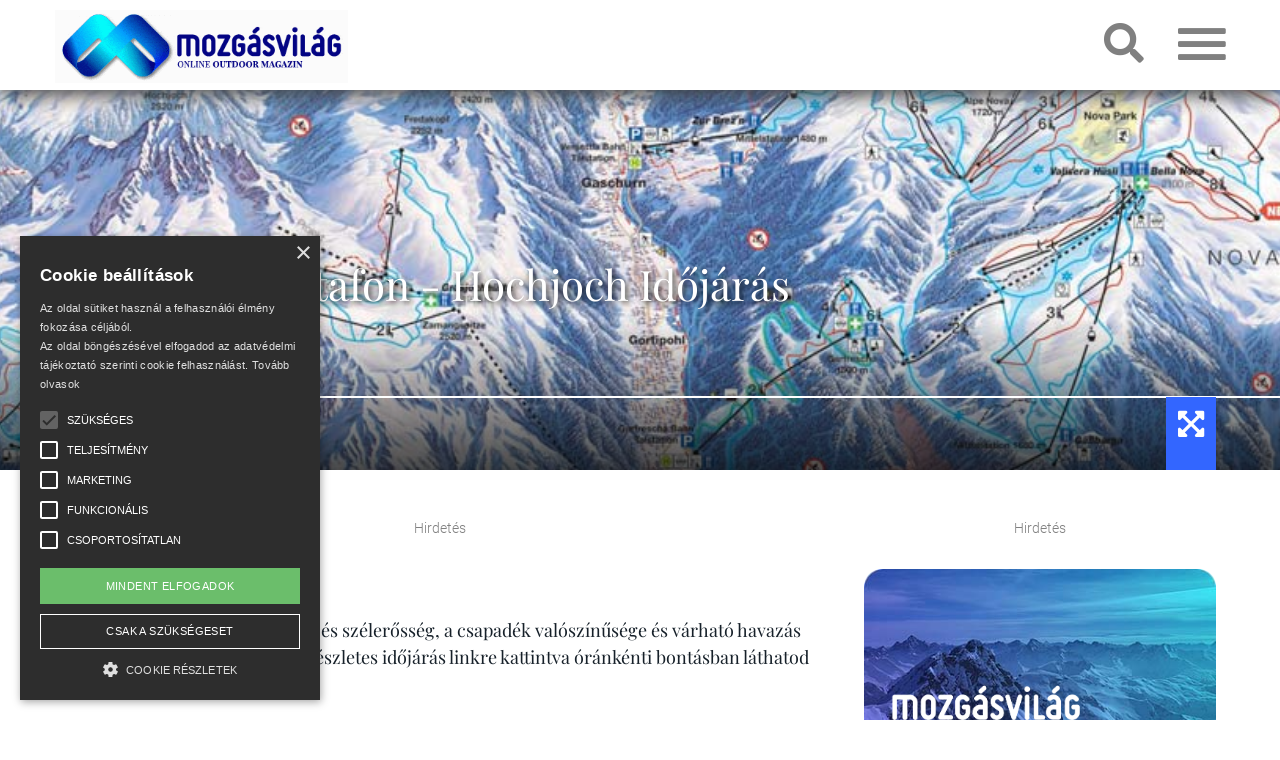

--- FILE ---
content_type: text/html; charset=utf-8
request_url: https://www.mozgasvilag.hu/idojaras/silvretta-montafon-hochjoch
body_size: 80736
content:
<!DOCTYPE html>
<html xmlns="http://www.w3.org/1999/xhtml" lang="hu" xml:lang="hu">
<head>
<meta charset="UTF-8">
<meta name="viewport" content="width=device-width, initial-scale=1">
<meta name="description" content="Silvretta Montafon - Hochjoch időjárás előrejelzése részletes szél, hőmérséklet, csapadék adatokkal" />
<meta name="generator" content="w2d Framework 4.2 https://webtoday.hu" />
<title>Silvretta Montafon - Hochjoch időjárás előrejelzés </title>
<link rel="canonical" href="https://www.mozgasvilag.hu/idojaras/silvretta-montafon-hochjoch" />
<meta property="og:url"            content="https://www.mozgasvilag.hu/idojaras/silvretta-montafon-hochjoch" />
<meta property="og:type"           content="website" />
<meta property="og:title"          content="Silvretta Montafon - Hochjoch időjárás előrejelzés" />
<meta property="og:description"    content="Silvretta Montafon - Hochjoch időjárás előrejelzése részletes szél, hőmérséklet, csapadék adatokkal" />
<meta property="og:image"     content="https://www.mozgasvilag.hu/media/logo/logo-multicolor-notext.png" />
<link rel="icon" href="/favicon.ico" type="image/x-icon" />
<link rel="apple-touch-icon" sizes="180x180" href="/apple-touch-icon.png">
<link rel="icon" type="image/png" href="/favicon-32x32.png" sizes="32x32">
<link rel="icon" type="image/png" href="/favicon-16x16.png" sizes="16x16">
<link rel="manifest" href="/site.webmanifest">
<meta name="theme-color" content="#ffffff">
<link rel="mask-icon" href="/safari-pinned-tab.svg" color="#5bbad5">
        <meta name="msapplication-TileColor" content="#ffffff">
        <meta name="theme-color" content="#ffffff"><style>html{box-sizing:border-box;-ms-overflow-style:scrollbar}*,::after,::before{box-sizing:inherit}.container{width:100%;padding-right:15px;padding-left:15px;margin-right:auto;margin-left:auto}@media (min-width:576px){.container{max-width:540px}}@media (min-width:768px){.container{max-width:720px}}@media (min-width:992px){.container{max-width:960px}}@media (min-width:1200px){.container{max-width:1140px}}@media (min-width:1500px){.container{max-width:1500px}}.container-fluid{width:100%;padding-right:15px;padding-left:15px;margin-right:auto;margin-left:auto}.row{display:-ms-flexbox;display:flex;-ms-flex-wrap:wrap;flex-wrap:wrap;margin-right:-15px;margin-left:-15px}.no-gutters{margin-right:0;margin-left:0}.no-gutters>.col,.no-gutters>[class*=col-]{padding-right:0;padding-left:0}.col,.col-1,.col-10,.col-11,.col-12,.col-2,.col-3,.col-4,.col-5,.col-6,.col-7,.col-8,.col-9,.col-auto,.col-lg,.col-lg-1,.col-lg-10,.col-lg-11,.col-lg-12,.col-lg-2,.col-lg-3,.col-lg-4,.col-lg-5,.col-lg-6,.col-lg-7,.col-lg-8,.col-lg-9,.col-lg-auto,.col-md,.col-md-1,.col-md-10,.col-md-11,.col-md-12,.col-md-2,.col-md-3,.col-md-4,.col-md-5,.col-md-6,.col-md-7,.col-md-8,.col-md-9,.col-md-auto,.col-sm,.col-sm-1,.col-sm-10,.col-sm-11,.col-sm-12,.col-sm-2,.col-sm-3,.col-sm-4,.col-sm-5,.col-sm-6,.col-sm-7,.col-sm-8,.col-sm-9,.col-sm-auto,.col-xl,.col-xl-1,.col-xl-10,.col-xl-11,.col-xl-12,.col-xl-2,.col-xl-3,.col-xl-4,.col-xl-5,.col-xl-6,.col-xl-7,.col-xl-8,.col-xl-9,.col-xl-auto,.col-xxl,.col-xxl-1,.col-xxl-10,.col-xxl-11,.col-xxl-12,.col-xxl-2,.col-xxl-3,.col-xxl-4,.col-xxl-5,.col-xxl-6,.col-xxl-7,.col-xxl-8,.col-xxl-9,.col-xxl-auto{position:relative;width:100%;padding-right:15px;padding-left:15px}.col{-ms-flex-preferred-size:0;flex-basis:0;-ms-flex-positive:1;flex-grow:1;max-width:100%}.col-auto{-ms-flex:0 0 auto;flex:0 0 auto;width:auto;max-width:100%}.col-1{-ms-flex:0 0 8.333333%;flex:0 0 8.333333%;max-width:8.333333%}.col-2{-ms-flex:0 0 16.666667%;flex:0 0 16.666667%;max-width:16.666667%}.col-3{-ms-flex:0 0 25%;flex:0 0 25%;max-width:25%}.col-4{-ms-flex:0 0 33.333333%;flex:0 0 33.333333%;max-width:33.333333%}.col-5{-ms-flex:0 0 41.666667%;flex:0 0 41.666667%;max-width:41.666667%}.col-6{-ms-flex:0 0 50%;flex:0 0 50%;max-width:50%}.col-7{-ms-flex:0 0 58.333333%;flex:0 0 58.333333%;max-width:58.333333%}.col-8{-ms-flex:0 0 66.666667%;flex:0 0 66.666667%;max-width:66.666667%}.col-9{-ms-flex:0 0 75%;flex:0 0 75%;max-width:75%}.col-10{-ms-flex:0 0 83.333333%;flex:0 0 83.333333%;max-width:83.333333%}.col-11{-ms-flex:0 0 91.666667%;flex:0 0 91.666667%;max-width:91.666667%}.col-12{-ms-flex:0 0 100%;flex:0 0 100%;max-width:100%}.order-first{-ms-flex-order:-1;order:-1}.order-last{-ms-flex-order:13;order:13}.order-0{-ms-flex-order:0;order:0}.order-1{-ms-flex-order:1;order:1}.order-2{-ms-flex-order:2;order:2}.order-3{-ms-flex-order:3;order:3}.order-4{-ms-flex-order:4;order:4}.order-5{-ms-flex-order:5;order:5}.order-6{-ms-flex-order:6;order:6}.order-7{-ms-flex-order:7;order:7}.order-8{-ms-flex-order:8;order:8}.order-9{-ms-flex-order:9;order:9}.order-10{-ms-flex-order:10;order:10}.order-11{-ms-flex-order:11;order:11}.order-12{-ms-flex-order:12;order:12}.offset-1{margin-left:8.333333%}.offset-2{margin-left:16.666667%}.offset-3{margin-left:25%}.offset-4{margin-left:33.333333%}.offset-5{margin-left:41.666667%}.offset-6{margin-left:50%}.offset-7{margin-left:58.333333%}.offset-8{margin-left:66.666667%}.offset-9{margin-left:75%}.offset-10{margin-left:83.333333%}.offset-11{margin-left:91.666667%}@media (min-width:576px){.col-sm{-ms-flex-preferred-size:0;flex-basis:0;-ms-flex-positive:1;flex-grow:1;max-width:100%}.col-sm-auto{-ms-flex:0 0 auto;flex:0 0 auto;width:auto;max-width:100%}.col-sm-1{-ms-flex:0 0 8.333333%;flex:0 0 8.333333%;max-width:8.333333%}.col-sm-2{-ms-flex:0 0 16.666667%;flex:0 0 16.666667%;max-width:16.666667%}.col-sm-3{-ms-flex:0 0 25%;flex:0 0 25%;max-width:25%}.col-sm-4{-ms-flex:0 0 33.333333%;flex:0 0 33.333333%;max-width:33.333333%}.col-sm-5{-ms-flex:0 0 41.666667%;flex:0 0 41.666667%;max-width:41.666667%}.col-sm-6{-ms-flex:0 0 50%;flex:0 0 50%;max-width:50%}.col-sm-7{-ms-flex:0 0 58.333333%;flex:0 0 58.333333%;max-width:58.333333%}.col-sm-8{-ms-flex:0 0 66.666667%;flex:0 0 66.666667%;max-width:66.666667%}.col-sm-9{-ms-flex:0 0 75%;flex:0 0 75%;max-width:75%}.col-sm-10{-ms-flex:0 0 83.333333%;flex:0 0 83.333333%;max-width:83.333333%}.col-sm-11{-ms-flex:0 0 91.666667%;flex:0 0 91.666667%;max-width:91.666667%}.col-sm-12{-ms-flex:0 0 100%;flex:0 0 100%;max-width:100%}.order-sm-first{-ms-flex-order:-1;order:-1}.order-sm-last{-ms-flex-order:13;order:13}.order-sm-0{-ms-flex-order:0;order:0}.order-sm-1{-ms-flex-order:1;order:1}.order-sm-2{-ms-flex-order:2;order:2}.order-sm-3{-ms-flex-order:3;order:3}.order-sm-4{-ms-flex-order:4;order:4}.order-sm-5{-ms-flex-order:5;order:5}.order-sm-6{-ms-flex-order:6;order:6}.order-sm-7{-ms-flex-order:7;order:7}.order-sm-8{-ms-flex-order:8;order:8}.order-sm-9{-ms-flex-order:9;order:9}.order-sm-10{-ms-flex-order:10;order:10}.order-sm-11{-ms-flex-order:11;order:11}.order-sm-12{-ms-flex-order:12;order:12}.offset-sm-0{margin-left:0}.offset-sm-1{margin-left:8.333333%}.offset-sm-2{margin-left:16.666667%}.offset-sm-3{margin-left:25%}.offset-sm-4{margin-left:33.333333%}.offset-sm-5{margin-left:41.666667%}.offset-sm-6{margin-left:50%}.offset-sm-7{margin-left:58.333333%}.offset-sm-8{margin-left:66.666667%}.offset-sm-9{margin-left:75%}.offset-sm-10{margin-left:83.333333%}.offset-sm-11{margin-left:91.666667%}}@media (min-width:768px){.col-md{-ms-flex-preferred-size:0;flex-basis:0;-ms-flex-positive:1;flex-grow:1;max-width:100%}.col-md-auto{-ms-flex:0 0 auto;flex:0 0 auto;width:auto;max-width:100%}.col-md-1{-ms-flex:0 0 8.333333%;flex:0 0 8.333333%;max-width:8.333333%}.col-md-2{-ms-flex:0 0 16.666667%;flex:0 0 16.666667%;max-width:16.666667%}.col-md-3{-ms-flex:0 0 25%;flex:0 0 25%;max-width:25%}.col-md-4{-ms-flex:0 0 33.333333%;flex:0 0 33.333333%;max-width:33.333333%}.col-md-5{-ms-flex:0 0 41.666667%;flex:0 0 41.666667%;max-width:41.666667%}.col-md-6{-ms-flex:0 0 50%;flex:0 0 50%;max-width:50%}.col-md-7{-ms-flex:0 0 58.333333%;flex:0 0 58.333333%;max-width:58.333333%}.col-md-8{-ms-flex:0 0 66.666667%;flex:0 0 66.666667%;max-width:66.666667%}.col-md-9{-ms-flex:0 0 75%;flex:0 0 75%;max-width:75%}.col-md-10{-ms-flex:0 0 83.333333%;flex:0 0 83.333333%;max-width:83.333333%}.col-md-11{-ms-flex:0 0 91.666667%;flex:0 0 91.666667%;max-width:91.666667%}.col-md-12{-ms-flex:0 0 100%;flex:0 0 100%;max-width:100%}.order-md-first{-ms-flex-order:-1;order:-1}.order-md-last{-ms-flex-order:13;order:13}.order-md-0{-ms-flex-order:0;order:0}.order-md-1{-ms-flex-order:1;order:1}.order-md-2{-ms-flex-order:2;order:2}.order-md-3{-ms-flex-order:3;order:3}.order-md-4{-ms-flex-order:4;order:4}.order-md-5{-ms-flex-order:5;order:5}.order-md-6{-ms-flex-order:6;order:6}.order-md-7{-ms-flex-order:7;order:7}.order-md-8{-ms-flex-order:8;order:8}.order-md-9{-ms-flex-order:9;order:9}.order-md-10{-ms-flex-order:10;order:10}.order-md-11{-ms-flex-order:11;order:11}.order-md-12{-ms-flex-order:12;order:12}.offset-md-0{margin-left:0}.offset-md-1{margin-left:8.333333%}.offset-md-2{margin-left:16.666667%}.offset-md-3{margin-left:25%}.offset-md-4{margin-left:33.333333%}.offset-md-5{margin-left:41.666667%}.offset-md-6{margin-left:50%}.offset-md-7{margin-left:58.333333%}.offset-md-8{margin-left:66.666667%}.offset-md-9{margin-left:75%}.offset-md-10{margin-left:83.333333%}.offset-md-11{margin-left:91.666667%}}@media (min-width:992px){.col-lg{-ms-flex-preferred-size:0;flex-basis:0;-ms-flex-positive:1;flex-grow:1;max-width:100%}.col-lg-auto{-ms-flex:0 0 auto;flex:0 0 auto;width:auto;max-width:100%}.col-lg-1{-ms-flex:0 0 8.333333%;flex:0 0 8.333333%;max-width:8.333333%}.col-lg-2{-ms-flex:0 0 16.666667%;flex:0 0 16.666667%;max-width:16.666667%}.col-lg-3{-ms-flex:0 0 25%;flex:0 0 25%;max-width:25%}.col-lg-4{-ms-flex:0 0 33.333333%;flex:0 0 33.333333%;max-width:33.333333%}.col-lg-5{-ms-flex:0 0 41.666667%;flex:0 0 41.666667%;max-width:41.666667%}.col-lg-6{-ms-flex:0 0 50%;flex:0 0 50%;max-width:50%}.col-lg-7{-ms-flex:0 0 58.333333%;flex:0 0 58.333333%;max-width:58.333333%}.col-lg-8{-ms-flex:0 0 66.666667%;flex:0 0 66.666667%;max-width:66.666667%}.col-lg-9{-ms-flex:0 0 75%;flex:0 0 75%;max-width:75%}.col-lg-10{-ms-flex:0 0 83.333333%;flex:0 0 83.333333%;max-width:83.333333%}.col-lg-11{-ms-flex:0 0 91.666667%;flex:0 0 91.666667%;max-width:91.666667%}.col-lg-12{-ms-flex:0 0 100%;flex:0 0 100%;max-width:100%}.order-lg-first{-ms-flex-order:-1;order:-1}.order-lg-last{-ms-flex-order:13;order:13}.order-lg-0{-ms-flex-order:0;order:0}.order-lg-1{-ms-flex-order:1;order:1}.order-lg-2{-ms-flex-order:2;order:2}.order-lg-3{-ms-flex-order:3;order:3}.order-lg-4{-ms-flex-order:4;order:4}.order-lg-5{-ms-flex-order:5;order:5}.order-lg-6{-ms-flex-order:6;order:6}.order-lg-7{-ms-flex-order:7;order:7}.order-lg-8{-ms-flex-order:8;order:8}.order-lg-9{-ms-flex-order:9;order:9}.order-lg-10{-ms-flex-order:10;order:10}.order-lg-11{-ms-flex-order:11;order:11}.order-lg-12{-ms-flex-order:12;order:12}.offset-lg-0{margin-left:0}.offset-lg-1{margin-left:8.333333%}.offset-lg-2{margin-left:16.666667%}.offset-lg-3{margin-left:25%}.offset-lg-4{margin-left:33.333333%}.offset-lg-5{margin-left:41.666667%}.offset-lg-6{margin-left:50%}.offset-lg-7{margin-left:58.333333%}.offset-lg-8{margin-left:66.666667%}.offset-lg-9{margin-left:75%}.offset-lg-10{margin-left:83.333333%}.offset-lg-11{margin-left:91.666667%}}@media (min-width:1200px){.col-xl{-ms-flex-preferred-size:0;flex-basis:0;-ms-flex-positive:1;flex-grow:1;max-width:100%}.col-xl-auto{-ms-flex:0 0 auto;flex:0 0 auto;width:auto;max-width:100%}.col-xl-1{-ms-flex:0 0 8.333333%;flex:0 0 8.333333%;max-width:8.333333%}.col-xl-2{-ms-flex:0 0 16.666667%;flex:0 0 16.666667%;max-width:16.666667%}.col-xl-3{-ms-flex:0 0 25%;flex:0 0 25%;max-width:25%}.col-xl-4{-ms-flex:0 0 33.333333%;flex:0 0 33.333333%;max-width:33.333333%}.col-xl-5{-ms-flex:0 0 41.666667%;flex:0 0 41.666667%;max-width:41.666667%}.col-xl-6{-ms-flex:0 0 50%;flex:0 0 50%;max-width:50%}.col-xl-7{-ms-flex:0 0 58.333333%;flex:0 0 58.333333%;max-width:58.333333%}.col-xl-8{-ms-flex:0 0 66.666667%;flex:0 0 66.666667%;max-width:66.666667%}.col-xl-9{-ms-flex:0 0 75%;flex:0 0 75%;max-width:75%}.col-xl-10{-ms-flex:0 0 83.333333%;flex:0 0 83.333333%;max-width:83.333333%}.col-xl-11{-ms-flex:0 0 91.666667%;flex:0 0 91.666667%;max-width:91.666667%}.col-xl-12{-ms-flex:0 0 100%;flex:0 0 100%;max-width:100%}.order-xl-first{-ms-flex-order:-1;order:-1}.order-xl-last{-ms-flex-order:13;order:13}.order-xl-0{-ms-flex-order:0;order:0}.order-xl-1{-ms-flex-order:1;order:1}.order-xl-2{-ms-flex-order:2;order:2}.order-xl-3{-ms-flex-order:3;order:3}.order-xl-4{-ms-flex-order:4;order:4}.order-xl-5{-ms-flex-order:5;order:5}.order-xl-6{-ms-flex-order:6;order:6}.order-xl-7{-ms-flex-order:7;order:7}.order-xl-8{-ms-flex-order:8;order:8}.order-xl-9{-ms-flex-order:9;order:9}.order-xl-10{-ms-flex-order:10;order:10}.order-xl-11{-ms-flex-order:11;order:11}.order-xl-12{-ms-flex-order:12;order:12}.offset-xl-0{margin-left:0}.offset-xl-1{margin-left:8.333333%}.offset-xl-2{margin-left:16.666667%}.offset-xl-3{margin-left:25%}.offset-xl-4{margin-left:33.333333%}.offset-xl-5{margin-left:41.666667%}.offset-xl-6{margin-left:50%}.offset-xl-7{margin-left:58.333333%}.offset-xl-8{margin-left:66.666667%}.offset-xl-9{margin-left:75%}.offset-xl-10{margin-left:83.333333%}.offset-xl-11{margin-left:91.666667%}}@media (min-width:1500px){.col-xxl{-ms-flex-preferred-size:0;flex-basis:0;-ms-flex-positive:1;flex-grow:1;max-width:100%}.col-xxl-auto{-ms-flex:0 0 auto;flex:0 0 auto;width:auto;max-width:100%}.col-xxl-1{-ms-flex:0 0 8.333333%;flex:0 0 8.333333%;max-width:8.333333%}.col-xxl-2{-ms-flex:0 0 16.666667%;flex:0 0 16.666667%;max-width:16.666667%}.col-xxl-3{-ms-flex:0 0 25%;flex:0 0 25%;max-width:25%}.col-xxl-4{-ms-flex:0 0 33.333333%;flex:0 0 33.333333%;max-width:33.333333%}.col-xxl-5{-ms-flex:0 0 41.666667%;flex:0 0 41.666667%;max-width:41.666667%}.col-xxl-6{-ms-flex:0 0 50%;flex:0 0 50%;max-width:50%}.col-xxl-7{-ms-flex:0 0 58.333333%;flex:0 0 58.333333%;max-width:58.333333%}.col-xxl-8{-ms-flex:0 0 66.666667%;flex:0 0 66.666667%;max-width:66.666667%}.col-xxl-9{-ms-flex:0 0 75%;flex:0 0 75%;max-width:75%}.col-xxl-10{-ms-flex:0 0 83.333333%;flex:0 0 83.333333%;max-width:83.333333%}.col-xxl-11{-ms-flex:0 0 91.666667%;flex:0 0 91.666667%;max-width:91.666667%}.col-xxl-12{-ms-flex:0 0 100%;flex:0 0 100%;max-width:100%}.order-xxl-first{-ms-flex-order:-1;order:-1}.order-xxl-last{-ms-flex-order:13;order:13}.order-xxl-0{-ms-flex-order:0;order:0}.order-xxl-1{-ms-flex-order:1;order:1}.order-xxl-2{-ms-flex-order:2;order:2}.order-xxl-3{-ms-flex-order:3;order:3}.order-xxl-4{-ms-flex-order:4;order:4}.order-xxl-5{-ms-flex-order:5;order:5}.order-xxl-6{-ms-flex-order:6;order:6}.order-xxl-7{-ms-flex-order:7;order:7}.order-xxl-8{-ms-flex-order:8;order:8}.order-xxl-9{-ms-flex-order:9;order:9}.order-xxl-10{-ms-flex-order:10;order:10}.order-xxl-11{-ms-flex-order:11;order:11}.order-xxl-12{-ms-flex-order:12;order:12}.offset-xxl-0{margin-left:0}.offset-xxl-1{margin-left:8.333333%}.offset-xxl-2{margin-left:16.666667%}.offset-xxl-3{margin-left:25%}.offset-xxl-4{margin-left:33.333333%}.offset-xxl-5{margin-left:41.666667%}.offset-xxl-6{margin-left:50%}.offset-xxl-7{margin-left:58.333333%}.offset-xxl-8{margin-left:66.666667%}.offset-xxl-9{margin-left:75%}.offset-xxl-10{margin-left:83.333333%}.offset-xxl-11{margin-left:91.666667%}}.d-none{display:none!important}.d-inline{display:inline!important}.d-inline-block{display:inline-block!important}.d-block{display:block!important}.d-table{display:table!important}.d-table-row{display:table-row!important}.d-table-cell{display:table-cell!important}.d-flex{display:-ms-flexbox!important;display:flex!important}.d-inline-flex{display:-ms-inline-flexbox!important;display:inline-flex!important}@media (min-width:576px){.d-sm-none{display:none!important}.d-sm-inline{display:inline!important}.d-sm-inline-block{display:inline-block!important}.d-sm-block{display:block!important}.d-sm-table{display:table!important}.d-sm-table-row{display:table-row!important}.d-sm-table-cell{display:table-cell!important}.d-sm-flex{display:-ms-flexbox!important;display:flex!important}.d-sm-inline-flex{display:-ms-inline-flexbox!important;display:inline-flex!important}}@media (min-width:768px){.d-md-none{display:none!important}.d-md-inline{display:inline!important}.d-md-inline-block{display:inline-block!important}.d-md-block{display:block!important}.d-md-table{display:table!important}.d-md-table-row{display:table-row!important}.d-md-table-cell{display:table-cell!important}.d-md-flex{display:-ms-flexbox!important;display:flex!important}.d-md-inline-flex{display:-ms-inline-flexbox!important;display:inline-flex!important}}@media (min-width:992px){.d-lg-none{display:none!important}.d-lg-inline{display:inline!important}.d-lg-inline-block{display:inline-block!important}.d-lg-block{display:block!important}.d-lg-table{display:table!important}.d-lg-table-row{display:table-row!important}.d-lg-table-cell{display:table-cell!important}.d-lg-flex{display:-ms-flexbox!important;display:flex!important}.d-lg-inline-flex{display:-ms-inline-flexbox!important;display:inline-flex!important}}@media (min-width:1200px){.d-xl-none{display:none!important}.d-xl-inline{display:inline!important}.d-xl-inline-block{display:inline-block!important}.d-xl-block{display:block!important}.d-xl-table{display:table!important}.d-xl-table-row{display:table-row!important}.d-xl-table-cell{display:table-cell!important}.d-xl-flex{display:-ms-flexbox!important;display:flex!important}.d-xl-inline-flex{display:-ms-inline-flexbox!important;display:inline-flex!important}}@media (min-width:1500px){.d-xxl-none{display:none!important}.d-xxl-inline{display:inline!important}.d-xxl-inline-block{display:inline-block!important}.d-xxl-block{display:block!important}.d-xxl-table{display:table!important}.d-xxl-table-row{display:table-row!important}.d-xxl-table-cell{display:table-cell!important}.d-xxl-flex{display:-ms-flexbox!important;display:flex!important}.d-xxl-inline-flex{display:-ms-inline-flexbox!important;display:inline-flex!important}}@media print{.d-print-none{display:none!important}.d-print-inline{display:inline!important}.d-print-inline-block{display:inline-block!important}.d-print-block{display:block!important}.d-print-table{display:table!important}.d-print-table-row{display:table-row!important}.d-print-table-cell{display:table-cell!important}.d-print-flex{display:-ms-flexbox!important;display:flex!important}.d-print-inline-flex{display:-ms-inline-flexbox!important;display:inline-flex!important}}.flex-row{-ms-flex-direction:row!important;flex-direction:row!important}.flex-column{-ms-flex-direction:column!important;flex-direction:column!important}.flex-row-reverse{-ms-flex-direction:row-reverse!important;flex-direction:row-reverse!important}.flex-column-reverse{-ms-flex-direction:column-reverse!important;flex-direction:column-reverse!important}.flex-wrap{-ms-flex-wrap:wrap!important;flex-wrap:wrap!important}.flex-nowrap{-ms-flex-wrap:nowrap!important;flex-wrap:nowrap!important}.flex-wrap-reverse{-ms-flex-wrap:wrap-reverse!important;flex-wrap:wrap-reverse!important}.flex-fill{-ms-flex:1 1 auto!important;flex:1 1 auto!important}.flex-grow-0{-ms-flex-positive:0!important;flex-grow:0!important}.flex-grow-1{-ms-flex-positive:1!important;flex-grow:1!important}.flex-shrink-0{-ms-flex-negative:0!important;flex-shrink:0!important}.flex-shrink-1{-ms-flex-negative:1!important;flex-shrink:1!important}.justify-content-start{-ms-flex-pack:start!important;justify-content:flex-start!important}.justify-content-end{-ms-flex-pack:end!important;justify-content:flex-end!important}.justify-content-center{-ms-flex-pack:center!important;justify-content:center!important}.justify-content-between{-ms-flex-pack:justify!important;justify-content:space-between!important}.justify-content-around{-ms-flex-pack:distribute!important;justify-content:space-around!important}.align-items-start{-ms-flex-align:start!important;align-items:flex-start!important}.align-items-end{-ms-flex-align:end!important;align-items:flex-end!important}.align-items-center{-ms-flex-align:center!important;align-items:center!important}.align-items-baseline{-ms-flex-align:baseline!important;align-items:baseline!important}.align-items-stretch{-ms-flex-align:stretch!important;align-items:stretch!important}.align-content-start{-ms-flex-line-pack:start!important;align-content:flex-start!important}.align-content-end{-ms-flex-line-pack:end!important;align-content:flex-end!important}.align-content-center{-ms-flex-line-pack:center!important;align-content:center!important}.align-content-between{-ms-flex-line-pack:justify!important;align-content:space-between!important}.align-content-around{-ms-flex-line-pack:distribute!important;align-content:space-around!important}.align-content-stretch{-ms-flex-line-pack:stretch!important;align-content:stretch!important}.align-self-auto{-ms-flex-item-align:auto!important;align-self:auto!important}.align-self-start{-ms-flex-item-align:start!important;align-self:flex-start!important}.align-self-end{-ms-flex-item-align:end!important;align-self:flex-end!important}.align-self-center{-ms-flex-item-align:center!important;align-self:center!important}.align-self-baseline{-ms-flex-item-align:baseline!important;align-self:baseline!important}.align-self-stretch{-ms-flex-item-align:stretch!important;align-self:stretch!important}@media (min-width:576px){.flex-sm-row{-ms-flex-direction:row!important;flex-direction:row!important}.flex-sm-column{-ms-flex-direction:column!important;flex-direction:column!important}.flex-sm-row-reverse{-ms-flex-direction:row-reverse!important;flex-direction:row-reverse!important}.flex-sm-column-reverse{-ms-flex-direction:column-reverse!important;flex-direction:column-reverse!important}.flex-sm-wrap{-ms-flex-wrap:wrap!important;flex-wrap:wrap!important}.flex-sm-nowrap{-ms-flex-wrap:nowrap!important;flex-wrap:nowrap!important}.flex-sm-wrap-reverse{-ms-flex-wrap:wrap-reverse!important;flex-wrap:wrap-reverse!important}.flex-sm-fill{-ms-flex:1 1 auto!important;flex:1 1 auto!important}.flex-sm-grow-0{-ms-flex-positive:0!important;flex-grow:0!important}.flex-sm-grow-1{-ms-flex-positive:1!important;flex-grow:1!important}.flex-sm-shrink-0{-ms-flex-negative:0!important;flex-shrink:0!important}.flex-sm-shrink-1{-ms-flex-negative:1!important;flex-shrink:1!important}.justify-content-sm-start{-ms-flex-pack:start!important;justify-content:flex-start!important}.justify-content-sm-end{-ms-flex-pack:end!important;justify-content:flex-end!important}.justify-content-sm-center{-ms-flex-pack:center!important;justify-content:center!important}.justify-content-sm-between{-ms-flex-pack:justify!important;justify-content:space-between!important}.justify-content-sm-around{-ms-flex-pack:distribute!important;justify-content:space-around!important}.align-items-sm-start{-ms-flex-align:start!important;align-items:flex-start!important}.align-items-sm-end{-ms-flex-align:end!important;align-items:flex-end!important}.align-items-sm-center{-ms-flex-align:center!important;align-items:center!important}.align-items-sm-baseline{-ms-flex-align:baseline!important;align-items:baseline!important}.align-items-sm-stretch{-ms-flex-align:stretch!important;align-items:stretch!important}.align-content-sm-start{-ms-flex-line-pack:start!important;align-content:flex-start!important}.align-content-sm-end{-ms-flex-line-pack:end!important;align-content:flex-end!important}.align-content-sm-center{-ms-flex-line-pack:center!important;align-content:center!important}.align-content-sm-between{-ms-flex-line-pack:justify!important;align-content:space-between!important}.align-content-sm-around{-ms-flex-line-pack:distribute!important;align-content:space-around!important}.align-content-sm-stretch{-ms-flex-line-pack:stretch!important;align-content:stretch!important}.align-self-sm-auto{-ms-flex-item-align:auto!important;align-self:auto!important}.align-self-sm-start{-ms-flex-item-align:start!important;align-self:flex-start!important}.align-self-sm-end{-ms-flex-item-align:end!important;align-self:flex-end!important}.align-self-sm-center{-ms-flex-item-align:center!important;align-self:center!important}.align-self-sm-baseline{-ms-flex-item-align:baseline!important;align-self:baseline!important}.align-self-sm-stretch{-ms-flex-item-align:stretch!important;align-self:stretch!important}}@media (min-width:768px){.flex-md-row{-ms-flex-direction:row!important;flex-direction:row!important}.flex-md-column{-ms-flex-direction:column!important;flex-direction:column!important}.flex-md-row-reverse{-ms-flex-direction:row-reverse!important;flex-direction:row-reverse!important}.flex-md-column-reverse{-ms-flex-direction:column-reverse!important;flex-direction:column-reverse!important}.flex-md-wrap{-ms-flex-wrap:wrap!important;flex-wrap:wrap!important}.flex-md-nowrap{-ms-flex-wrap:nowrap!important;flex-wrap:nowrap!important}.flex-md-wrap-reverse{-ms-flex-wrap:wrap-reverse!important;flex-wrap:wrap-reverse!important}.flex-md-fill{-ms-flex:1 1 auto!important;flex:1 1 auto!important}.flex-md-grow-0{-ms-flex-positive:0!important;flex-grow:0!important}.flex-md-grow-1{-ms-flex-positive:1!important;flex-grow:1!important}.flex-md-shrink-0{-ms-flex-negative:0!important;flex-shrink:0!important}.flex-md-shrink-1{-ms-flex-negative:1!important;flex-shrink:1!important}.justify-content-md-start{-ms-flex-pack:start!important;justify-content:flex-start!important}.justify-content-md-end{-ms-flex-pack:end!important;justify-content:flex-end!important}.justify-content-md-center{-ms-flex-pack:center!important;justify-content:center!important}.justify-content-md-between{-ms-flex-pack:justify!important;justify-content:space-between!important}.justify-content-md-around{-ms-flex-pack:distribute!important;justify-content:space-around!important}.align-items-md-start{-ms-flex-align:start!important;align-items:flex-start!important}.align-items-md-end{-ms-flex-align:end!important;align-items:flex-end!important}.align-items-md-center{-ms-flex-align:center!important;align-items:center!important}.align-items-md-baseline{-ms-flex-align:baseline!important;align-items:baseline!important}.align-items-md-stretch{-ms-flex-align:stretch!important;align-items:stretch!important}.align-content-md-start{-ms-flex-line-pack:start!important;align-content:flex-start!important}.align-content-md-end{-ms-flex-line-pack:end!important;align-content:flex-end!important}.align-content-md-center{-ms-flex-line-pack:center!important;align-content:center!important}.align-content-md-between{-ms-flex-line-pack:justify!important;align-content:space-between!important}.align-content-md-around{-ms-flex-line-pack:distribute!important;align-content:space-around!important}.align-content-md-stretch{-ms-flex-line-pack:stretch!important;align-content:stretch!important}.align-self-md-auto{-ms-flex-item-align:auto!important;align-self:auto!important}.align-self-md-start{-ms-flex-item-align:start!important;align-self:flex-start!important}.align-self-md-end{-ms-flex-item-align:end!important;align-self:flex-end!important}.align-self-md-center{-ms-flex-item-align:center!important;align-self:center!important}.align-self-md-baseline{-ms-flex-item-align:baseline!important;align-self:baseline!important}.align-self-md-stretch{-ms-flex-item-align:stretch!important;align-self:stretch!important}}@media (min-width:992px){.flex-lg-row{-ms-flex-direction:row!important;flex-direction:row!important}.flex-lg-column{-ms-flex-direction:column!important;flex-direction:column!important}.flex-lg-row-reverse{-ms-flex-direction:row-reverse!important;flex-direction:row-reverse!important}.flex-lg-column-reverse{-ms-flex-direction:column-reverse!important;flex-direction:column-reverse!important}.flex-lg-wrap{-ms-flex-wrap:wrap!important;flex-wrap:wrap!important}.flex-lg-nowrap{-ms-flex-wrap:nowrap!important;flex-wrap:nowrap!important}.flex-lg-wrap-reverse{-ms-flex-wrap:wrap-reverse!important;flex-wrap:wrap-reverse!important}.flex-lg-fill{-ms-flex:1 1 auto!important;flex:1 1 auto!important}.flex-lg-grow-0{-ms-flex-positive:0!important;flex-grow:0!important}.flex-lg-grow-1{-ms-flex-positive:1!important;flex-grow:1!important}.flex-lg-shrink-0{-ms-flex-negative:0!important;flex-shrink:0!important}.flex-lg-shrink-1{-ms-flex-negative:1!important;flex-shrink:1!important}.justify-content-lg-start{-ms-flex-pack:start!important;justify-content:flex-start!important}.justify-content-lg-end{-ms-flex-pack:end!important;justify-content:flex-end!important}.justify-content-lg-center{-ms-flex-pack:center!important;justify-content:center!important}.justify-content-lg-between{-ms-flex-pack:justify!important;justify-content:space-between!important}.justify-content-lg-around{-ms-flex-pack:distribute!important;justify-content:space-around!important}.align-items-lg-start{-ms-flex-align:start!important;align-items:flex-start!important}.align-items-lg-end{-ms-flex-align:end!important;align-items:flex-end!important}.align-items-lg-center{-ms-flex-align:center!important;align-items:center!important}.align-items-lg-baseline{-ms-flex-align:baseline!important;align-items:baseline!important}.align-items-lg-stretch{-ms-flex-align:stretch!important;align-items:stretch!important}.align-content-lg-start{-ms-flex-line-pack:start!important;align-content:flex-start!important}.align-content-lg-end{-ms-flex-line-pack:end!important;align-content:flex-end!important}.align-content-lg-center{-ms-flex-line-pack:center!important;align-content:center!important}.align-content-lg-between{-ms-flex-line-pack:justify!important;align-content:space-between!important}.align-content-lg-around{-ms-flex-line-pack:distribute!important;align-content:space-around!important}.align-content-lg-stretch{-ms-flex-line-pack:stretch!important;align-content:stretch!important}.align-self-lg-auto{-ms-flex-item-align:auto!important;align-self:auto!important}.align-self-lg-start{-ms-flex-item-align:start!important;align-self:flex-start!important}.align-self-lg-end{-ms-flex-item-align:end!important;align-self:flex-end!important}.align-self-lg-center{-ms-flex-item-align:center!important;align-self:center!important}.align-self-lg-baseline{-ms-flex-item-align:baseline!important;align-self:baseline!important}.align-self-lg-stretch{-ms-flex-item-align:stretch!important;align-self:stretch!important}}@media (min-width:1200px){.flex-xl-row{-ms-flex-direction:row!important;flex-direction:row!important}.flex-xl-column{-ms-flex-direction:column!important;flex-direction:column!important}.flex-xl-row-reverse{-ms-flex-direction:row-reverse!important;flex-direction:row-reverse!important}.flex-xl-column-reverse{-ms-flex-direction:column-reverse!important;flex-direction:column-reverse!important}.flex-xl-wrap{-ms-flex-wrap:wrap!important;flex-wrap:wrap!important}.flex-xl-nowrap{-ms-flex-wrap:nowrap!important;flex-wrap:nowrap!important}.flex-xl-wrap-reverse{-ms-flex-wrap:wrap-reverse!important;flex-wrap:wrap-reverse!important}.flex-xl-fill{-ms-flex:1 1 auto!important;flex:1 1 auto!important}.flex-xl-grow-0{-ms-flex-positive:0!important;flex-grow:0!important}.flex-xl-grow-1{-ms-flex-positive:1!important;flex-grow:1!important}.flex-xl-shrink-0{-ms-flex-negative:0!important;flex-shrink:0!important}.flex-xl-shrink-1{-ms-flex-negative:1!important;flex-shrink:1!important}.justify-content-xl-start{-ms-flex-pack:start!important;justify-content:flex-start!important}.justify-content-xl-end{-ms-flex-pack:end!important;justify-content:flex-end!important}.justify-content-xl-center{-ms-flex-pack:center!important;justify-content:center!important}.justify-content-xl-between{-ms-flex-pack:justify!important;justify-content:space-between!important}.justify-content-xl-around{-ms-flex-pack:distribute!important;justify-content:space-around!important}.align-items-xl-start{-ms-flex-align:start!important;align-items:flex-start!important}.align-items-xl-end{-ms-flex-align:end!important;align-items:flex-end!important}.align-items-xl-center{-ms-flex-align:center!important;align-items:center!important}.align-items-xl-baseline{-ms-flex-align:baseline!important;align-items:baseline!important}.align-items-xl-stretch{-ms-flex-align:stretch!important;align-items:stretch!important}.align-content-xl-start{-ms-flex-line-pack:start!important;align-content:flex-start!important}.align-content-xl-end{-ms-flex-line-pack:end!important;align-content:flex-end!important}.align-content-xl-center{-ms-flex-line-pack:center!important;align-content:center!important}.align-content-xl-between{-ms-flex-line-pack:justify!important;align-content:space-between!important}.align-content-xl-around{-ms-flex-line-pack:distribute!important;align-content:space-around!important}.align-content-xl-stretch{-ms-flex-line-pack:stretch!important;align-content:stretch!important}.align-self-xl-auto{-ms-flex-item-align:auto!important;align-self:auto!important}.align-self-xl-start{-ms-flex-item-align:start!important;align-self:flex-start!important}.align-self-xl-end{-ms-flex-item-align:end!important;align-self:flex-end!important}.align-self-xl-center{-ms-flex-item-align:center!important;align-self:center!important}.align-self-xl-baseline{-ms-flex-item-align:baseline!important;align-self:baseline!important}.align-self-xl-stretch{-ms-flex-item-align:stretch!important;align-self:stretch!important}}@media (min-width:1500px){.flex-xxl-row{-ms-flex-direction:row!important;flex-direction:row!important}.flex-xxl-column{-ms-flex-direction:column!important;flex-direction:column!important}.flex-xxl-row-reverse{-ms-flex-direction:row-reverse!important;flex-direction:row-reverse!important}.flex-xxl-column-reverse{-ms-flex-direction:column-reverse!important;flex-direction:column-reverse!important}.flex-xxl-wrap{-ms-flex-wrap:wrap!important;flex-wrap:wrap!important}.flex-xxl-nowrap{-ms-flex-wrap:nowrap!important;flex-wrap:nowrap!important}.flex-xxl-wrap-reverse{-ms-flex-wrap:wrap-reverse!important;flex-wrap:wrap-reverse!important}.flex-xxl-fill{-ms-flex:1 1 auto!important;flex:1 1 auto!important}.flex-xxl-grow-0{-ms-flex-positive:0!important;flex-grow:0!important}.flex-xxl-grow-1{-ms-flex-positive:1!important;flex-grow:1!important}.flex-xxl-shrink-0{-ms-flex-negative:0!important;flex-shrink:0!important}.flex-xxl-shrink-1{-ms-flex-negative:1!important;flex-shrink:1!important}.justify-content-xxl-start{-ms-flex-pack:start!important;justify-content:flex-start!important}.justify-content-xxl-end{-ms-flex-pack:end!important;justify-content:flex-end!important}.justify-content-xxl-center{-ms-flex-pack:center!important;justify-content:center!important}.justify-content-xxl-between{-ms-flex-pack:justify!important;justify-content:space-between!important}.justify-content-xxl-around{-ms-flex-pack:distribute!important;justify-content:space-around!important}.align-items-xxl-start{-ms-flex-align:start!important;align-items:flex-start!important}.align-items-xxl-end{-ms-flex-align:end!important;align-items:flex-end!important}.align-items-xxl-center{-ms-flex-align:center!important;align-items:center!important}.align-items-xxl-baseline{-ms-flex-align:baseline!important;align-items:baseline!important}.align-items-xxl-stretch{-ms-flex-align:stretch!important;align-items:stretch!important}.align-content-xxl-start{-ms-flex-line-pack:start!important;align-content:flex-start!important}.align-content-xxl-end{-ms-flex-line-pack:end!important;align-content:flex-end!important}.align-content-xxl-center{-ms-flex-line-pack:center!important;align-content:center!important}.align-content-xxl-between{-ms-flex-line-pack:justify!important;align-content:space-between!important}.align-content-xxl-around{-ms-flex-line-pack:distribute!important;align-content:space-around!important}.align-content-xxl-stretch{-ms-flex-line-pack:stretch!important;align-content:stretch!important}.align-self-xxl-auto{-ms-flex-item-align:auto!important;align-self:auto!important}.align-self-xxl-start{-ms-flex-item-align:start!important;align-self:flex-start!important}.align-self-xxl-end{-ms-flex-item-align:end!important;align-self:flex-end!important}.align-self-xxl-center{-ms-flex-item-align:center!important;align-self:center!important}.align-self-xxl-baseline{-ms-flex-item-align:baseline!important;align-self:baseline!important}.align-self-xxl-stretch{-ms-flex-item-align:stretch!important;align-self:stretch!important}}.m-0{margin:0!important}.mt-0,.my-0{margin-top:0!important}.mr-0,.mx-0{margin-right:0!important}.mb-0,.my-0{margin-bottom:0!important}.ml-0,.mx-0{margin-left:0!important}.m-1{margin:.25rem!important}.mt-1,.my-1{margin-top:.25rem!important}.mr-1,.mx-1{margin-right:.25rem!important}.mb-1,.my-1{margin-bottom:.25rem!important}.ml-1,.mx-1{margin-left:.25rem!important}.m-2{margin:.5rem!important}.mt-2,.my-2{margin-top:.5rem!important}.mr-2,.mx-2{margin-right:.5rem!important}.mb-2,.my-2{margin-bottom:.5rem!important}.ml-2,.mx-2{margin-left:.5rem!important}.m-3{margin:1rem!important}.mt-3,.my-3{margin-top:1rem!important}.mr-3,.mx-3{margin-right:1rem!important}.mb-3,.my-3{margin-bottom:1rem!important}.ml-3,.mx-3{margin-left:1rem!important}.m-4{margin:1.5rem!important}.mt-4,.my-4{margin-top:1.5rem!important}.mr-4,.mx-4{margin-right:1.5rem!important}.mb-4,.my-4{margin-bottom:1.5rem!important}.ml-4,.mx-4{margin-left:1.5rem!important}.m-5{margin:3rem!important}.mt-5,.my-5{margin-top:3rem!important}.mr-5,.mx-5{margin-right:3rem!important}.mb-5,.my-5{margin-bottom:3rem!important}.ml-5,.mx-5{margin-left:3rem!important}.p-0{padding:0!important}.pt-0,.py-0{padding-top:0!important}.pr-0,.px-0{padding-right:0!important}.pb-0,.py-0{padding-bottom:0!important}.pl-0,.px-0{padding-left:0!important}.p-1{padding:.25rem!important}.pt-1,.py-1{padding-top:.25rem!important}.pr-1,.px-1{padding-right:.25rem!important}.pb-1,.py-1{padding-bottom:.25rem!important}.pl-1,.px-1{padding-left:.25rem!important}.p-2{padding:.5rem!important}.pt-2,.py-2{padding-top:.5rem!important}.pr-2,.px-2{padding-right:.5rem!important}.pb-2,.py-2{padding-bottom:.5rem!important}.pl-2,.px-2{padding-left:.5rem!important}.p-3{padding:1rem!important}.pt-3,.py-3{padding-top:1rem!important}.pr-3,.px-3{padding-right:1rem!important}.pb-3,.py-3{padding-bottom:1rem!important}.pl-3,.px-3{padding-left:1rem!important}.p-4{padding:1.5rem!important}.pt-4,.py-4{padding-top:1.5rem!important}.pr-4,.px-4{padding-right:1.5rem!important}.pb-4,.py-4{padding-bottom:1.5rem!important}.pl-4,.px-4{padding-left:1.5rem!important}.p-5{padding:3rem!important}.pt-5,.py-5{padding-top:3rem!important}.pr-5,.px-5{padding-right:3rem!important}.pb-5,.py-5{padding-bottom:3rem!important}.pl-5,.px-5{padding-left:3rem!important}.m-n1{margin:-.25rem!important}.mt-n1,.my-n1{margin-top:-.25rem!important}.mr-n1,.mx-n1{margin-right:-.25rem!important}.mb-n1,.my-n1{margin-bottom:-.25rem!important}.ml-n1,.mx-n1{margin-left:-.25rem!important}.m-n2{margin:-.5rem!important}.mt-n2,.my-n2{margin-top:-.5rem!important}.mr-n2,.mx-n2{margin-right:-.5rem!important}.mb-n2,.my-n2{margin-bottom:-.5rem!important}.ml-n2,.mx-n2{margin-left:-.5rem!important}.m-n3{margin:-1rem!important}.mt-n3,.my-n3{margin-top:-1rem!important}.mr-n3,.mx-n3{margin-right:-1rem!important}.mb-n3,.my-n3{margin-bottom:-1rem!important}.ml-n3,.mx-n3{margin-left:-1rem!important}.m-n4{margin:-1.5rem!important}.mt-n4,.my-n4{margin-top:-1.5rem!important}.mr-n4,.mx-n4{margin-right:-1.5rem!important}.mb-n4,.my-n4{margin-bottom:-1.5rem!important}.ml-n4,.mx-n4{margin-left:-1.5rem!important}.m-n5{margin:-3rem!important}.mt-n5,.my-n5{margin-top:-3rem!important}.mr-n5,.mx-n5{margin-right:-3rem!important}.mb-n5,.my-n5{margin-bottom:-3rem!important}.ml-n5,.mx-n5{margin-left:-3rem!important}.m-auto{margin:auto!important}.mt-auto,.my-auto{margin-top:auto!important}.mr-auto,.mx-auto{margin-right:auto!important}.mb-auto,.my-auto{margin-bottom:auto!important}.ml-auto,.mx-auto{margin-left:auto!important}@media (min-width:576px){.m-sm-0{margin:0!important}.mt-sm-0,.my-sm-0{margin-top:0!important}.mr-sm-0,.mx-sm-0{margin-right:0!important}.mb-sm-0,.my-sm-0{margin-bottom:0!important}.ml-sm-0,.mx-sm-0{margin-left:0!important}.m-sm-1{margin:.25rem!important}.mt-sm-1,.my-sm-1{margin-top:.25rem!important}.mr-sm-1,.mx-sm-1{margin-right:.25rem!important}.mb-sm-1,.my-sm-1{margin-bottom:.25rem!important}.ml-sm-1,.mx-sm-1{margin-left:.25rem!important}.m-sm-2{margin:.5rem!important}.mt-sm-2,.my-sm-2{margin-top:.5rem!important}.mr-sm-2,.mx-sm-2{margin-right:.5rem!important}.mb-sm-2,.my-sm-2{margin-bottom:.5rem!important}.ml-sm-2,.mx-sm-2{margin-left:.5rem!important}.m-sm-3{margin:1rem!important}.mt-sm-3,.my-sm-3{margin-top:1rem!important}.mr-sm-3,.mx-sm-3{margin-right:1rem!important}.mb-sm-3,.my-sm-3{margin-bottom:1rem!important}.ml-sm-3,.mx-sm-3{margin-left:1rem!important}.m-sm-4{margin:1.5rem!important}.mt-sm-4,.my-sm-4{margin-top:1.5rem!important}.mr-sm-4,.mx-sm-4{margin-right:1.5rem!important}.mb-sm-4,.my-sm-4{margin-bottom:1.5rem!important}.ml-sm-4,.mx-sm-4{margin-left:1.5rem!important}.m-sm-5{margin:3rem!important}.mt-sm-5,.my-sm-5{margin-top:3rem!important}.mr-sm-5,.mx-sm-5{margin-right:3rem!important}.mb-sm-5,.my-sm-5{margin-bottom:3rem!important}.ml-sm-5,.mx-sm-5{margin-left:3rem!important}.p-sm-0{padding:0!important}.pt-sm-0,.py-sm-0{padding-top:0!important}.pr-sm-0,.px-sm-0{padding-right:0!important}.pb-sm-0,.py-sm-0{padding-bottom:0!important}.pl-sm-0,.px-sm-0{padding-left:0!important}.p-sm-1{padding:.25rem!important}.pt-sm-1,.py-sm-1{padding-top:.25rem!important}.pr-sm-1,.px-sm-1{padding-right:.25rem!important}.pb-sm-1,.py-sm-1{padding-bottom:.25rem!important}.pl-sm-1,.px-sm-1{padding-left:.25rem!important}.p-sm-2{padding:.5rem!important}.pt-sm-2,.py-sm-2{padding-top:.5rem!important}.pr-sm-2,.px-sm-2{padding-right:.5rem!important}.pb-sm-2,.py-sm-2{padding-bottom:.5rem!important}.pl-sm-2,.px-sm-2{padding-left:.5rem!important}.p-sm-3{padding:1rem!important}.pt-sm-3,.py-sm-3{padding-top:1rem!important}.pr-sm-3,.px-sm-3{padding-right:1rem!important}.pb-sm-3,.py-sm-3{padding-bottom:1rem!important}.pl-sm-3,.px-sm-3{padding-left:1rem!important}.p-sm-4{padding:1.5rem!important}.pt-sm-4,.py-sm-4{padding-top:1.5rem!important}.pr-sm-4,.px-sm-4{padding-right:1.5rem!important}.pb-sm-4,.py-sm-4{padding-bottom:1.5rem!important}.pl-sm-4,.px-sm-4{padding-left:1.5rem!important}.p-sm-5{padding:3rem!important}.pt-sm-5,.py-sm-5{padding-top:3rem!important}.pr-sm-5,.px-sm-5{padding-right:3rem!important}.pb-sm-5,.py-sm-5{padding-bottom:3rem!important}.pl-sm-5,.px-sm-5{padding-left:3rem!important}.m-sm-n1{margin:-.25rem!important}.mt-sm-n1,.my-sm-n1{margin-top:-.25rem!important}.mr-sm-n1,.mx-sm-n1{margin-right:-.25rem!important}.mb-sm-n1,.my-sm-n1{margin-bottom:-.25rem!important}.ml-sm-n1,.mx-sm-n1{margin-left:-.25rem!important}.m-sm-n2{margin:-.5rem!important}.mt-sm-n2,.my-sm-n2{margin-top:-.5rem!important}.mr-sm-n2,.mx-sm-n2{margin-right:-.5rem!important}.mb-sm-n2,.my-sm-n2{margin-bottom:-.5rem!important}.ml-sm-n2,.mx-sm-n2{margin-left:-.5rem!important}.m-sm-n3{margin:-1rem!important}.mt-sm-n3,.my-sm-n3{margin-top:-1rem!important}.mr-sm-n3,.mx-sm-n3{margin-right:-1rem!important}.mb-sm-n3,.my-sm-n3{margin-bottom:-1rem!important}.ml-sm-n3,.mx-sm-n3{margin-left:-1rem!important}.m-sm-n4{margin:-1.5rem!important}.mt-sm-n4,.my-sm-n4{margin-top:-1.5rem!important}.mr-sm-n4,.mx-sm-n4{margin-right:-1.5rem!important}.mb-sm-n4,.my-sm-n4{margin-bottom:-1.5rem!important}.ml-sm-n4,.mx-sm-n4{margin-left:-1.5rem!important}.m-sm-n5{margin:-3rem!important}.mt-sm-n5,.my-sm-n5{margin-top:-3rem!important}.mr-sm-n5,.mx-sm-n5{margin-right:-3rem!important}.mb-sm-n5,.my-sm-n5{margin-bottom:-3rem!important}.ml-sm-n5,.mx-sm-n5{margin-left:-3rem!important}.m-sm-auto{margin:auto!important}.mt-sm-auto,.my-sm-auto{margin-top:auto!important}.mr-sm-auto,.mx-sm-auto{margin-right:auto!important}.mb-sm-auto,.my-sm-auto{margin-bottom:auto!important}.ml-sm-auto,.mx-sm-auto{margin-left:auto!important}}@media (min-width:768px){.m-md-0{margin:0!important}.mt-md-0,.my-md-0{margin-top:0!important}.mr-md-0,.mx-md-0{margin-right:0!important}.mb-md-0,.my-md-0{margin-bottom:0!important}.ml-md-0,.mx-md-0{margin-left:0!important}.m-md-1{margin:.25rem!important}.mt-md-1,.my-md-1{margin-top:.25rem!important}.mr-md-1,.mx-md-1{margin-right:.25rem!important}.mb-md-1,.my-md-1{margin-bottom:.25rem!important}.ml-md-1,.mx-md-1{margin-left:.25rem!important}.m-md-2{margin:.5rem!important}.mt-md-2,.my-md-2{margin-top:.5rem!important}.mr-md-2,.mx-md-2{margin-right:.5rem!important}.mb-md-2,.my-md-2{margin-bottom:.5rem!important}.ml-md-2,.mx-md-2{margin-left:.5rem!important}.m-md-3{margin:1rem!important}.mt-md-3,.my-md-3{margin-top:1rem!important}.mr-md-3,.mx-md-3{margin-right:1rem!important}.mb-md-3,.my-md-3{margin-bottom:1rem!important}.ml-md-3,.mx-md-3{margin-left:1rem!important}.m-md-4{margin:1.5rem!important}.mt-md-4,.my-md-4{margin-top:1.5rem!important}.mr-md-4,.mx-md-4{margin-right:1.5rem!important}.mb-md-4,.my-md-4{margin-bottom:1.5rem!important}.ml-md-4,.mx-md-4{margin-left:1.5rem!important}.m-md-5{margin:3rem!important}.mt-md-5,.my-md-5{margin-top:3rem!important}.mr-md-5,.mx-md-5{margin-right:3rem!important}.mb-md-5,.my-md-5{margin-bottom:3rem!important}.ml-md-5,.mx-md-5{margin-left:3rem!important}.p-md-0{padding:0!important}.pt-md-0,.py-md-0{padding-top:0!important}.pr-md-0,.px-md-0{padding-right:0!important}.pb-md-0,.py-md-0{padding-bottom:0!important}.pl-md-0,.px-md-0{padding-left:0!important}.p-md-1{padding:.25rem!important}.pt-md-1,.py-md-1{padding-top:.25rem!important}.pr-md-1,.px-md-1{padding-right:.25rem!important}.pb-md-1,.py-md-1{padding-bottom:.25rem!important}.pl-md-1,.px-md-1{padding-left:.25rem!important}.p-md-2{padding:.5rem!important}.pt-md-2,.py-md-2{padding-top:.5rem!important}.pr-md-2,.px-md-2{padding-right:.5rem!important}.pb-md-2,.py-md-2{padding-bottom:.5rem!important}.pl-md-2,.px-md-2{padding-left:.5rem!important}.p-md-3{padding:1rem!important}.pt-md-3,.py-md-3{padding-top:1rem!important}.pr-md-3,.px-md-3{padding-right:1rem!important}.pb-md-3,.py-md-3{padding-bottom:1rem!important}.pl-md-3,.px-md-3{padding-left:1rem!important}.p-md-4{padding:1.5rem!important}.pt-md-4,.py-md-4{padding-top:1.5rem!important}.pr-md-4,.px-md-4{padding-right:1.5rem!important}.pb-md-4,.py-md-4{padding-bottom:1.5rem!important}.pl-md-4,.px-md-4{padding-left:1.5rem!important}.p-md-5{padding:3rem!important}.pt-md-5,.py-md-5{padding-top:3rem!important}.pr-md-5,.px-md-5{padding-right:3rem!important}.pb-md-5,.py-md-5{padding-bottom:3rem!important}.pl-md-5,.px-md-5{padding-left:3rem!important}.m-md-n1{margin:-.25rem!important}.mt-md-n1,.my-md-n1{margin-top:-.25rem!important}.mr-md-n1,.mx-md-n1{margin-right:-.25rem!important}.mb-md-n1,.my-md-n1{margin-bottom:-.25rem!important}.ml-md-n1,.mx-md-n1{margin-left:-.25rem!important}.m-md-n2{margin:-.5rem!important}.mt-md-n2,.my-md-n2{margin-top:-.5rem!important}.mr-md-n2,.mx-md-n2{margin-right:-.5rem!important}.mb-md-n2,.my-md-n2{margin-bottom:-.5rem!important}.ml-md-n2,.mx-md-n2{margin-left:-.5rem!important}.m-md-n3{margin:-1rem!important}.mt-md-n3,.my-md-n3{margin-top:-1rem!important}.mr-md-n3,.mx-md-n3{margin-right:-1rem!important}.mb-md-n3,.my-md-n3{margin-bottom:-1rem!important}.ml-md-n3,.mx-md-n3{margin-left:-1rem!important}.m-md-n4{margin:-1.5rem!important}.mt-md-n4,.my-md-n4{margin-top:-1.5rem!important}.mr-md-n4,.mx-md-n4{margin-right:-1.5rem!important}.mb-md-n4,.my-md-n4{margin-bottom:-1.5rem!important}.ml-md-n4,.mx-md-n4{margin-left:-1.5rem!important}.m-md-n5{margin:-3rem!important}.mt-md-n5,.my-md-n5{margin-top:-3rem!important}.mr-md-n5,.mx-md-n5{margin-right:-3rem!important}.mb-md-n5,.my-md-n5{margin-bottom:-3rem!important}.ml-md-n5,.mx-md-n5{margin-left:-3rem!important}.m-md-auto{margin:auto!important}.mt-md-auto,.my-md-auto{margin-top:auto!important}.mr-md-auto,.mx-md-auto{margin-right:auto!important}.mb-md-auto,.my-md-auto{margin-bottom:auto!important}.ml-md-auto,.mx-md-auto{margin-left:auto!important}}@media (min-width:992px){.m-lg-0{margin:0!important}.mt-lg-0,.my-lg-0{margin-top:0!important}.mr-lg-0,.mx-lg-0{margin-right:0!important}.mb-lg-0,.my-lg-0{margin-bottom:0!important}.ml-lg-0,.mx-lg-0{margin-left:0!important}.m-lg-1{margin:.25rem!important}.mt-lg-1,.my-lg-1{margin-top:.25rem!important}.mr-lg-1,.mx-lg-1{margin-right:.25rem!important}.mb-lg-1,.my-lg-1{margin-bottom:.25rem!important}.ml-lg-1,.mx-lg-1{margin-left:.25rem!important}.m-lg-2{margin:.5rem!important}.mt-lg-2,.my-lg-2{margin-top:.5rem!important}.mr-lg-2,.mx-lg-2{margin-right:.5rem!important}.mb-lg-2,.my-lg-2{margin-bottom:.5rem!important}.ml-lg-2,.mx-lg-2{margin-left:.5rem!important}.m-lg-3{margin:1rem!important}.mt-lg-3,.my-lg-3{margin-top:1rem!important}.mr-lg-3,.mx-lg-3{margin-right:1rem!important}.mb-lg-3,.my-lg-3{margin-bottom:1rem!important}.ml-lg-3,.mx-lg-3{margin-left:1rem!important}.m-lg-4{margin:1.5rem!important}.mt-lg-4,.my-lg-4{margin-top:1.5rem!important}.mr-lg-4,.mx-lg-4{margin-right:1.5rem!important}.mb-lg-4,.my-lg-4{margin-bottom:1.5rem!important}.ml-lg-4,.mx-lg-4{margin-left:1.5rem!important}.m-lg-5{margin:3rem!important}.mt-lg-5,.my-lg-5{margin-top:3rem!important}.mr-lg-5,.mx-lg-5{margin-right:3rem!important}.mb-lg-5,.my-lg-5{margin-bottom:3rem!important}.ml-lg-5,.mx-lg-5{margin-left:3rem!important}.p-lg-0{padding:0!important}.pt-lg-0,.py-lg-0{padding-top:0!important}.pr-lg-0,.px-lg-0{padding-right:0!important}.pb-lg-0,.py-lg-0{padding-bottom:0!important}.pl-lg-0,.px-lg-0{padding-left:0!important}.p-lg-1{padding:.25rem!important}.pt-lg-1,.py-lg-1{padding-top:.25rem!important}.pr-lg-1,.px-lg-1{padding-right:.25rem!important}.pb-lg-1,.py-lg-1{padding-bottom:.25rem!important}.pl-lg-1,.px-lg-1{padding-left:.25rem!important}.p-lg-2{padding:.5rem!important}.pt-lg-2,.py-lg-2{padding-top:.5rem!important}.pr-lg-2,.px-lg-2{padding-right:.5rem!important}.pb-lg-2,.py-lg-2{padding-bottom:.5rem!important}.pl-lg-2,.px-lg-2{padding-left:.5rem!important}.p-lg-3{padding:1rem!important}.pt-lg-3,.py-lg-3{padding-top:1rem!important}.pr-lg-3,.px-lg-3{padding-right:1rem!important}.pb-lg-3,.py-lg-3{padding-bottom:1rem!important}.pl-lg-3,.px-lg-3{padding-left:1rem!important}.p-lg-4{padding:1.5rem!important}.pt-lg-4,.py-lg-4{padding-top:1.5rem!important}.pr-lg-4,.px-lg-4{padding-right:1.5rem!important}.pb-lg-4,.py-lg-4{padding-bottom:1.5rem!important}.pl-lg-4,.px-lg-4{padding-left:1.5rem!important}.p-lg-5{padding:3rem!important}.pt-lg-5,.py-lg-5{padding-top:3rem!important}.pr-lg-5,.px-lg-5{padding-right:3rem!important}.pb-lg-5,.py-lg-5{padding-bottom:3rem!important}.pl-lg-5,.px-lg-5{padding-left:3rem!important}.m-lg-n1{margin:-.25rem!important}.mt-lg-n1,.my-lg-n1{margin-top:-.25rem!important}.mr-lg-n1,.mx-lg-n1{margin-right:-.25rem!important}.mb-lg-n1,.my-lg-n1{margin-bottom:-.25rem!important}.ml-lg-n1,.mx-lg-n1{margin-left:-.25rem!important}.m-lg-n2{margin:-.5rem!important}.mt-lg-n2,.my-lg-n2{margin-top:-.5rem!important}.mr-lg-n2,.mx-lg-n2{margin-right:-.5rem!important}.mb-lg-n2,.my-lg-n2{margin-bottom:-.5rem!important}.ml-lg-n2,.mx-lg-n2{margin-left:-.5rem!important}.m-lg-n3{margin:-1rem!important}.mt-lg-n3,.my-lg-n3{margin-top:-1rem!important}.mr-lg-n3,.mx-lg-n3{margin-right:-1rem!important}.mb-lg-n3,.my-lg-n3{margin-bottom:-1rem!important}.ml-lg-n3,.mx-lg-n3{margin-left:-1rem!important}.m-lg-n4{margin:-1.5rem!important}.mt-lg-n4,.my-lg-n4{margin-top:-1.5rem!important}.mr-lg-n4,.mx-lg-n4{margin-right:-1.5rem!important}.mb-lg-n4,.my-lg-n4{margin-bottom:-1.5rem!important}.ml-lg-n4,.mx-lg-n4{margin-left:-1.5rem!important}.m-lg-n5{margin:-3rem!important}.mt-lg-n5,.my-lg-n5{margin-top:-3rem!important}.mr-lg-n5,.mx-lg-n5{margin-right:-3rem!important}.mb-lg-n5,.my-lg-n5{margin-bottom:-3rem!important}.ml-lg-n5,.mx-lg-n5{margin-left:-3rem!important}.m-lg-auto{margin:auto!important}.mt-lg-auto,.my-lg-auto{margin-top:auto!important}.mr-lg-auto,.mx-lg-auto{margin-right:auto!important}.mb-lg-auto,.my-lg-auto{margin-bottom:auto!important}.ml-lg-auto,.mx-lg-auto{margin-left:auto!important}}@media (min-width:1200px){.m-xl-0{margin:0!important}.mt-xl-0,.my-xl-0{margin-top:0!important}.mr-xl-0,.mx-xl-0{margin-right:0!important}.mb-xl-0,.my-xl-0{margin-bottom:0!important}.ml-xl-0,.mx-xl-0{margin-left:0!important}.m-xl-1{margin:.25rem!important}.mt-xl-1,.my-xl-1{margin-top:.25rem!important}.mr-xl-1,.mx-xl-1{margin-right:.25rem!important}.mb-xl-1,.my-xl-1{margin-bottom:.25rem!important}.ml-xl-1,.mx-xl-1{margin-left:.25rem!important}.m-xl-2{margin:.5rem!important}.mt-xl-2,.my-xl-2{margin-top:.5rem!important}.mr-xl-2,.mx-xl-2{margin-right:.5rem!important}.mb-xl-2,.my-xl-2{margin-bottom:.5rem!important}.ml-xl-2,.mx-xl-2{margin-left:.5rem!important}.m-xl-3{margin:1rem!important}.mt-xl-3,.my-xl-3{margin-top:1rem!important}.mr-xl-3,.mx-xl-3{margin-right:1rem!important}.mb-xl-3,.my-xl-3{margin-bottom:1rem!important}.ml-xl-3,.mx-xl-3{margin-left:1rem!important}.m-xl-4{margin:1.5rem!important}.mt-xl-4,.my-xl-4{margin-top:1.5rem!important}.mr-xl-4,.mx-xl-4{margin-right:1.5rem!important}.mb-xl-4,.my-xl-4{margin-bottom:1.5rem!important}.ml-xl-4,.mx-xl-4{margin-left:1.5rem!important}.m-xl-5{margin:3rem!important}.mt-xl-5,.my-xl-5{margin-top:3rem!important}.mr-xl-5,.mx-xl-5{margin-right:3rem!important}.mb-xl-5,.my-xl-5{margin-bottom:3rem!important}.ml-xl-5,.mx-xl-5{margin-left:3rem!important}.p-xl-0{padding:0!important}.pt-xl-0,.py-xl-0{padding-top:0!important}.pr-xl-0,.px-xl-0{padding-right:0!important}.pb-xl-0,.py-xl-0{padding-bottom:0!important}.pl-xl-0,.px-xl-0{padding-left:0!important}.p-xl-1{padding:.25rem!important}.pt-xl-1,.py-xl-1{padding-top:.25rem!important}.pr-xl-1,.px-xl-1{padding-right:.25rem!important}.pb-xl-1,.py-xl-1{padding-bottom:.25rem!important}.pl-xl-1,.px-xl-1{padding-left:.25rem!important}.p-xl-2{padding:.5rem!important}.pt-xl-2,.py-xl-2{padding-top:.5rem!important}.pr-xl-2,.px-xl-2{padding-right:.5rem!important}.pb-xl-2,.py-xl-2{padding-bottom:.5rem!important}.pl-xl-2,.px-xl-2{padding-left:.5rem!important}.p-xl-3{padding:1rem!important}.pt-xl-3,.py-xl-3{padding-top:1rem!important}.pr-xl-3,.px-xl-3{padding-right:1rem!important}.pb-xl-3,.py-xl-3{padding-bottom:1rem!important}.pl-xl-3,.px-xl-3{padding-left:1rem!important}.p-xl-4{padding:1.5rem!important}.pt-xl-4,.py-xl-4{padding-top:1.5rem!important}.pr-xl-4,.px-xl-4{padding-right:1.5rem!important}.pb-xl-4,.py-xl-4{padding-bottom:1.5rem!important}.pl-xl-4,.px-xl-4{padding-left:1.5rem!important}.p-xl-5{padding:3rem!important}.pt-xl-5,.py-xl-5{padding-top:3rem!important}.pr-xl-5,.px-xl-5{padding-right:3rem!important}.pb-xl-5,.py-xl-5{padding-bottom:3rem!important}.pl-xl-5,.px-xl-5{padding-left:3rem!important}.m-xl-n1{margin:-.25rem!important}.mt-xl-n1,.my-xl-n1{margin-top:-.25rem!important}.mr-xl-n1,.mx-xl-n1{margin-right:-.25rem!important}.mb-xl-n1,.my-xl-n1{margin-bottom:-.25rem!important}.ml-xl-n1,.mx-xl-n1{margin-left:-.25rem!important}.m-xl-n2{margin:-.5rem!important}.mt-xl-n2,.my-xl-n2{margin-top:-.5rem!important}.mr-xl-n2,.mx-xl-n2{margin-right:-.5rem!important}.mb-xl-n2,.my-xl-n2{margin-bottom:-.5rem!important}.ml-xl-n2,.mx-xl-n2{margin-left:-.5rem!important}.m-xl-n3{margin:-1rem!important}.mt-xl-n3,.my-xl-n3{margin-top:-1rem!important}.mr-xl-n3,.mx-xl-n3{margin-right:-1rem!important}.mb-xl-n3,.my-xl-n3{margin-bottom:-1rem!important}.ml-xl-n3,.mx-xl-n3{margin-left:-1rem!important}.m-xl-n4{margin:-1.5rem!important}.mt-xl-n4,.my-xl-n4{margin-top:-1.5rem!important}.mr-xl-n4,.mx-xl-n4{margin-right:-1.5rem!important}.mb-xl-n4,.my-xl-n4{margin-bottom:-1.5rem!important}.ml-xl-n4,.mx-xl-n4{margin-left:-1.5rem!important}.m-xl-n5{margin:-3rem!important}.mt-xl-n5,.my-xl-n5{margin-top:-3rem!important}.mr-xl-n5,.mx-xl-n5{margin-right:-3rem!important}.mb-xl-n5,.my-xl-n5{margin-bottom:-3rem!important}.ml-xl-n5,.mx-xl-n5{margin-left:-3rem!important}.m-xl-auto{margin:auto!important}.mt-xl-auto,.my-xl-auto{margin-top:auto!important}.mr-xl-auto,.mx-xl-auto{margin-right:auto!important}.mb-xl-auto,.my-xl-auto{margin-bottom:auto!important}.ml-xl-auto,.mx-xl-auto{margin-left:auto!important}}@media (min-width:1500px){.m-xxl-0{margin:0!important}.mt-xxl-0,.my-xxl-0{margin-top:0!important}.mr-xxl-0,.mx-xxl-0{margin-right:0!important}.mb-xxl-0,.my-xxl-0{margin-bottom:0!important}.ml-xxl-0,.mx-xxl-0{margin-left:0!important}.m-xxl-1{margin:.25rem!important}.mt-xxl-1,.my-xxl-1{margin-top:.25rem!important}.mr-xxl-1,.mx-xxl-1{margin-right:.25rem!important}.mb-xxl-1,.my-xxl-1{margin-bottom:.25rem!important}.ml-xxl-1,.mx-xxl-1{margin-left:.25rem!important}.m-xxl-2{margin:.5rem!important}.mt-xxl-2,.my-xxl-2{margin-top:.5rem!important}.mr-xxl-2,.mx-xxl-2{margin-right:.5rem!important}.mb-xxl-2,.my-xxl-2{margin-bottom:.5rem!important}.ml-xxl-2,.mx-xxl-2{margin-left:.5rem!important}.m-xxl-3{margin:1rem!important}.mt-xxl-3,.my-xxl-3{margin-top:1rem!important}.mr-xxl-3,.mx-xxl-3{margin-right:1rem!important}.mb-xxl-3,.my-xxl-3{margin-bottom:1rem!important}.ml-xxl-3,.mx-xxl-3{margin-left:1rem!important}.m-xxl-4{margin:1.5rem!important}.mt-xxl-4,.my-xxl-4{margin-top:1.5rem!important}.mr-xxl-4,.mx-xxl-4{margin-right:1.5rem!important}.mb-xxl-4,.my-xxl-4{margin-bottom:1.5rem!important}.ml-xxl-4,.mx-xxl-4{margin-left:1.5rem!important}.m-xxl-5{margin:3rem!important}.mt-xxl-5,.my-xxl-5{margin-top:3rem!important}.mr-xxl-5,.mx-xxl-5{margin-right:3rem!important}.mb-xxl-5,.my-xxl-5{margin-bottom:3rem!important}.ml-xxl-5,.mx-xxl-5{margin-left:3rem!important}.p-xxl-0{padding:0!important}.pt-xxl-0,.py-xxl-0{padding-top:0!important}.pr-xxl-0,.px-xxl-0{padding-right:0!important}.pb-xxl-0,.py-xxl-0{padding-bottom:0!important}.pl-xxl-0,.px-xxl-0{padding-left:0!important}.p-xxl-1{padding:.25rem!important}.pt-xxl-1,.py-xxl-1{padding-top:.25rem!important}.pr-xxl-1,.px-xxl-1{padding-right:.25rem!important}.pb-xxl-1,.py-xxl-1{padding-bottom:.25rem!important}.pl-xxl-1,.px-xxl-1{padding-left:.25rem!important}.p-xxl-2{padding:.5rem!important}.pt-xxl-2,.py-xxl-2{padding-top:.5rem!important}.pr-xxl-2,.px-xxl-2{padding-right:.5rem!important}.pb-xxl-2,.py-xxl-2{padding-bottom:.5rem!important}.pl-xxl-2,.px-xxl-2{padding-left:.5rem!important}.p-xxl-3{padding:1rem!important}.pt-xxl-3,.py-xxl-3{padding-top:1rem!important}.pr-xxl-3,.px-xxl-3{padding-right:1rem!important}.pb-xxl-3,.py-xxl-3{padding-bottom:1rem!important}.pl-xxl-3,.px-xxl-3{padding-left:1rem!important}.p-xxl-4{padding:1.5rem!important}.pt-xxl-4,.py-xxl-4{padding-top:1.5rem!important}.pr-xxl-4,.px-xxl-4{padding-right:1.5rem!important}.pb-xxl-4,.py-xxl-4{padding-bottom:1.5rem!important}.pl-xxl-4,.px-xxl-4{padding-left:1.5rem!important}.p-xxl-5{padding:3rem!important}.pt-xxl-5,.py-xxl-5{padding-top:3rem!important}.pr-xxl-5,.px-xxl-5{padding-right:3rem!important}.pb-xxl-5,.py-xxl-5{padding-bottom:3rem!important}.pl-xxl-5,.px-xxl-5{padding-left:3rem!important}.m-xxl-n1{margin:-.25rem!important}.mt-xxl-n1,.my-xxl-n1{margin-top:-.25rem!important}.mr-xxl-n1,.mx-xxl-n1{margin-right:-.25rem!important}.mb-xxl-n1,.my-xxl-n1{margin-bottom:-.25rem!important}.ml-xxl-n1,.mx-xxl-n1{margin-left:-.25rem!important}.m-xxl-n2{margin:-.5rem!important}.mt-xxl-n2,.my-xxl-n2{margin-top:-.5rem!important}.mr-xxl-n2,.mx-xxl-n2{margin-right:-.5rem!important}.mb-xxl-n2,.my-xxl-n2{margin-bottom:-.5rem!important}.ml-xxl-n2,.mx-xxl-n2{margin-left:-.5rem!important}.m-xxl-n3{margin:-1rem!important}.mt-xxl-n3,.my-xxl-n3{margin-top:-1rem!important}.mr-xxl-n3,.mx-xxl-n3{margin-right:-1rem!important}.mb-xxl-n3,.my-xxl-n3{margin-bottom:-1rem!important}.ml-xxl-n3,.mx-xxl-n3{margin-left:-1rem!important}.m-xxl-n4{margin:-1.5rem!important}.mt-xxl-n4,.my-xxl-n4{margin-top:-1.5rem!important}.mr-xxl-n4,.mx-xxl-n4{margin-right:-1.5rem!important}.mb-xxl-n4,.my-xxl-n4{margin-bottom:-1.5rem!important}.ml-xxl-n4,.mx-xxl-n4{margin-left:-1.5rem!important}.m-xxl-n5{margin:-3rem!important}.mt-xxl-n5,.my-xxl-n5{margin-top:-3rem!important}.mr-xxl-n5,.mx-xxl-n5{margin-right:-3rem!important}.mb-xxl-n5,.my-xxl-n5{margin-bottom:-3rem!important}.ml-xxl-n5,.mx-xxl-n5{margin-left:-3rem!important}.m-xxl-auto{margin:auto!important}.mt-xxl-auto,.my-xxl-auto{margin-top:auto!important}.mr-xxl-auto,.mx-xxl-auto{margin-right:auto!important}.mb-xxl-auto,.my-xxl-auto{margin-bottom:auto!important}.ml-xxl-auto,.mx-xxl-auto{margin-left:auto!important}}/*! jQuery UI - v1.13.2 - 2022-12-22
* http://jqueryui.com
* Includes: draggable.css, core.css, resizable.css, selectable.css, sortable.css, accordion.css, autocomplete.css, menu.css, button.css, controlgroup.css, checkboxradio.css, datepicker.css, dialog.css, progressbar.css, selectmenu.css, slider.css, spinner.css, tabs.css, tooltip.css, theme.css
* To view and modify this theme, visit http://jqueryui.com/themeroller/?scope=&folderName=custom-theme&bgImgOpacityError=&bgImgOpacityHighlight=&bgImgOpacityActive=&bgImgOpacityHover=&bgImgOpacityDefault=&bgImgOpacityContent=&bgImgOpacityHeader=&cornerRadiusShadow=8px&offsetLeftShadow=0px&offsetTopShadow=0px&thicknessShadow=5px&opacityShadow=30&bgImgOpacityShadow=0&bgTextureShadow=flat&bgColorShadow=%23666666&opacityOverlay=30&bgImgOpacityOverlay=0&bgTextureOverlay=flat&bgColorOverlay=%23aaaaaa&iconColorError=%23cc0000&fcError=%235f3f3f&borderColorError=%23f1a899&bgTextureError=flat&bgColorError=%23fddfdf&iconColorHighlight=%23777620&fcHighlight=%23777620&borderColorHighlight=%23dad55e&bgTextureHighlight=flat&bgColorHighlight=%23fffa90&iconColorActive=%23ffffff&fcActive=%23ffffff&borderColorActive=%23003eff&bgTextureActive=flat&bgColorActive=%23007fff&iconColorHover=%23555555&fcHover=%232b2b2b&borderColorHover=%23cccccc&bgTextureHover=flat&bgColorHover=%23ededed&iconColorDefault=%23777777&fcDefault=%23454545&borderColorDefault=%23c5c5c5&bgTextureDefault=flat&bgColorDefault=%23fff&iconColorContent=%23444444&fcContent=%23333333&borderColorContent=%23dddddd&bgTextureContent=flat&bgColorContent=%23ffffff&iconColorHeader=%23444444&fcHeader=%23333333&borderColorHeader=%23dddddd&bgTextureHeader=flat&bgColorHeader=%23e9e9e9&cornerRadius=0px&fwDefault=normal&fsDefault=1em&ffDefault=Arial%2CHelvetica%2Csans-serif
* Copyright jQuery Foundation and other contributors; Licensed MIT */

.ui-draggable-handle{-ms-touch-action:none;touch-action:none}.ui-helper-hidden{display:none}.ui-helper-hidden-accessible{border:0;clip:rect(0 0 0 0);height:1px;margin:-1px;overflow:hidden;padding:0;position:absolute;width:1px}.ui-helper-reset{margin:0;padding:0;border:0;outline:0;line-height:1.3;text-decoration:none;font-size:100%;list-style:none}.ui-helper-clearfix:before,.ui-helper-clearfix:after{content:"";display:table;border-collapse:collapse}.ui-helper-clearfix:after{clear:both}.ui-helper-zfix{width:100%;height:100%;top:0;left:0;position:absolute;opacity:0;-ms-filter:"alpha(opacity=0)"}.ui-front{z-index:100}.ui-state-disabled{cursor:default!important;pointer-events:none}.ui-icon{display:inline-block;vertical-align:middle;margin-top:-.25em;position:relative;text-indent:-99999px;overflow:hidden;background-repeat:no-repeat}.ui-widget-icon-block{left:50%;margin-left:-8px;display:block}.ui-widget-overlay{position:fixed;top:0;left:0;width:100%;height:100%}.ui-resizable{position:relative}.ui-resizable-handle{position:absolute;font-size:0.1px;display:block;-ms-touch-action:none;touch-action:none}.ui-resizable-disabled .ui-resizable-handle,.ui-resizable-autohide .ui-resizable-handle{display:none}.ui-resizable-n{cursor:n-resize;height:7px;width:100%;top:-5px;left:0}.ui-resizable-s{cursor:s-resize;height:7px;width:100%;bottom:-5px;left:0}.ui-resizable-e{cursor:e-resize;width:7px;right:-5px;top:0;height:100%}.ui-resizable-w{cursor:w-resize;width:7px;left:-5px;top:0;height:100%}.ui-resizable-se{cursor:se-resize;width:12px;height:12px;right:1px;bottom:1px}.ui-resizable-sw{cursor:sw-resize;width:9px;height:9px;left:-5px;bottom:-5px}.ui-resizable-nw{cursor:nw-resize;width:9px;height:9px;left:-5px;top:-5px}.ui-resizable-ne{cursor:ne-resize;width:9px;height:9px;right:-5px;top:-5px}.ui-selectable{-ms-touch-action:none;touch-action:none}.ui-selectable-helper{position:absolute;z-index:100;border:1px dotted black}.ui-sortable-handle{-ms-touch-action:none;touch-action:none}.ui-accordion .ui-accordion-header{display:block;cursor:pointer;position:relative;margin:2px 0 0 0;padding:.5em .5em .5em .7em;font-size:100%}.ui-accordion .ui-accordion-content{padding:1em 2.2em;border-top:0;overflow:auto}.ui-autocomplete{position:absolute;top:0;left:0;cursor:default}.ui-menu{list-style:none;padding:0;margin:0;display:block;outline:0}.ui-menu .ui-menu{position:absolute}.ui-menu .ui-menu-item{margin:0;cursor:pointer;list-style-image:url("[data-uri]")}.ui-menu .ui-menu-item-wrapper{position:relative;padding:3px 1em 3px .4em}.ui-menu .ui-menu-divider{margin:5px 0;height:0;font-size:0;line-height:0;border-width:1px 0 0 0}.ui-menu .ui-state-focus,.ui-menu .ui-state-active{margin:-1px}.ui-menu-icons{position:relative}.ui-menu-icons .ui-menu-item-wrapper{padding-left:2em}.ui-menu .ui-icon{position:absolute;top:0;bottom:0;left:.2em;margin:auto 0}.ui-menu .ui-menu-icon{left:auto;right:0}.ui-button{padding:.4em 1em;display:inline-block;position:relative;line-height:normal;margin-right:.1em;cursor:pointer;vertical-align:middle;text-align:center;-webkit-user-select:none;-moz-user-select:none;-ms-user-select:none;user-select:none;overflow:visible}.ui-button,.ui-button:link,.ui-button:visited,.ui-button:hover,.ui-button:active{text-decoration:none}.ui-button-icon-only{width:2em;box-sizing:border-box;text-indent:-9999px;white-space:nowrap}input.ui-button.ui-button-icon-only{text-indent:0}.ui-button-icon-only .ui-icon{position:absolute;top:50%;left:50%;margin-top:-8px;margin-left:-8px}.ui-button.ui-icon-notext .ui-icon{padding:0;width:2.1em;height:2.1em;text-indent:-9999px;white-space:nowrap}input.ui-button.ui-icon-notext .ui-icon{width:auto;height:auto;text-indent:0;white-space:normal;padding:.4em 1em}input.ui-button::-moz-focus-inner,button.ui-button::-moz-focus-inner{border:0;padding:0}.ui-controlgroup{vertical-align:middle;display:inline-block}.ui-controlgroup > .ui-controlgroup-item{float:left;margin-left:0;margin-right:0}.ui-controlgroup > .ui-controlgroup-item:focus,.ui-controlgroup > .ui-controlgroup-item.ui-visual-focus{z-index:9999}.ui-controlgroup-vertical > .ui-controlgroup-item{display:block;float:none;width:100%;margin-top:0;margin-bottom:0;text-align:left}.ui-controlgroup-vertical .ui-controlgroup-item{box-sizing:border-box}.ui-controlgroup .ui-controlgroup-label{padding:.4em 1em}.ui-controlgroup .ui-controlgroup-label span{font-size:80%}.ui-controlgroup-horizontal .ui-controlgroup-label + .ui-controlgroup-item{border-left:none}.ui-controlgroup-vertical .ui-controlgroup-label + .ui-controlgroup-item{border-top:none}.ui-controlgroup-horizontal .ui-controlgroup-label.ui-widget-content{border-right:none}.ui-controlgroup-vertical .ui-controlgroup-label.ui-widget-content{border-bottom:none}.ui-controlgroup-vertical .ui-spinner-input{width:75%;width:calc( 100% - 2.4em )}.ui-controlgroup-vertical .ui-spinner .ui-spinner-up{border-top-style:solid}.ui-checkboxradio-label .ui-icon-background{box-shadow:inset 1px 1px 1px #ccc;border-radius:.12em;border:none}.ui-checkboxradio-radio-label .ui-icon-background{width:16px;height:16px;border-radius:1em;overflow:visible;border:none}.ui-checkboxradio-radio-label.ui-checkboxradio-checked .ui-icon,.ui-checkboxradio-radio-label.ui-checkboxradio-checked:hover .ui-icon{background-image:none;width:8px;height:8px;border-width:4px;border-style:solid}.ui-checkboxradio-disabled{pointer-events:none}.ui-datepicker{width:17em;padding:.2em .2em 0;display:none}.ui-datepicker .ui-datepicker-header{position:relative;padding:.2em 0}.ui-datepicker .ui-datepicker-prev,.ui-datepicker .ui-datepicker-next{position:absolute;top:2px;width:1.8em;height:1.8em}.ui-datepicker .ui-datepicker-prev-hover,.ui-datepicker .ui-datepicker-next-hover{top:1px}.ui-datepicker .ui-datepicker-prev{left:2px}.ui-datepicker .ui-datepicker-next{right:2px}.ui-datepicker .ui-datepicker-prev-hover{left:1px}.ui-datepicker .ui-datepicker-next-hover{right:1px}.ui-datepicker .ui-datepicker-prev span,.ui-datepicker .ui-datepicker-next span{display:block;position:absolute;left:50%;margin-left:-8px;top:50%;margin-top:-8px}.ui-datepicker .ui-datepicker-title{margin:0 2.3em;line-height:1.8em;text-align:center}.ui-datepicker .ui-datepicker-title select{font-size:1em;margin:1px 0}.ui-datepicker select.ui-datepicker-month,.ui-datepicker select.ui-datepicker-year{width:45%}.ui-datepicker table{width:100%;font-size:.9em;border-collapse:collapse;margin:0 0 .4em}.ui-datepicker th{padding:.7em .3em;text-align:center;font-weight:bold;border:0}.ui-datepicker td{border:0;padding:1px}.ui-datepicker td span,.ui-datepicker td a{display:block;padding:.2em;text-align:right;text-decoration:none}.ui-datepicker .ui-datepicker-buttonpane{background-image:none;margin:.7em 0 0 0;padding:0 .2em;border-left:0;border-right:0;border-bottom:0}.ui-datepicker .ui-datepicker-buttonpane button{float:right;margin:.5em .2em .4em;cursor:pointer;padding:.2em .6em .3em .6em;width:auto;overflow:visible}.ui-datepicker .ui-datepicker-buttonpane button.ui-datepicker-current{float:left}.ui-datepicker.ui-datepicker-multi{width:auto}.ui-datepicker-multi .ui-datepicker-group{float:left}.ui-datepicker-multi .ui-datepicker-group table{width:95%;margin:0 auto .4em}.ui-datepicker-multi-2 .ui-datepicker-group{width:50%}.ui-datepicker-multi-3 .ui-datepicker-group{width:33.3%}.ui-datepicker-multi-4 .ui-datepicker-group{width:25%}.ui-datepicker-multi .ui-datepicker-group-last .ui-datepicker-header,.ui-datepicker-multi .ui-datepicker-group-middle .ui-datepicker-header{border-left-width:0}.ui-datepicker-multi .ui-datepicker-buttonpane{clear:left}.ui-datepicker-row-break{clear:both;width:100%;font-size:0}.ui-datepicker-rtl{direction:rtl}.ui-datepicker-rtl .ui-datepicker-prev{right:2px;left:auto}.ui-datepicker-rtl .ui-datepicker-next{left:2px;right:auto}.ui-datepicker-rtl .ui-datepicker-prev:hover{right:1px;left:auto}.ui-datepicker-rtl .ui-datepicker-next:hover{left:1px;right:auto}.ui-datepicker-rtl .ui-datepicker-buttonpane{clear:right}.ui-datepicker-rtl .ui-datepicker-buttonpane button{float:left}.ui-datepicker-rtl .ui-datepicker-buttonpane button.ui-datepicker-current,.ui-datepicker-rtl .ui-datepicker-group{float:right}.ui-datepicker-rtl .ui-datepicker-group-last .ui-datepicker-header,.ui-datepicker-rtl .ui-datepicker-group-middle .ui-datepicker-header{border-right-width:0;border-left-width:1px}.ui-datepicker .ui-icon{display:block;text-indent:-99999px;overflow:hidden;background-repeat:no-repeat;left:.5em;top:.3em}.ui-dialog{position:absolute;top:0;left:0;padding:.2em;outline:0}.ui-dialog .ui-dialog-titlebar{padding:.4em 1em;position:relative}.ui-dialog .ui-dialog-title{float:left;margin:.1em 0;white-space:nowrap;width:90%;overflow:hidden;text-overflow:ellipsis}.ui-dialog .ui-dialog-titlebar-close{position:absolute;right:.3em;top:50%;width:20px;margin:-10px 0 0 0;padding:1px;height:20px}.ui-dialog .ui-dialog-content{position:relative;border:0;padding:.5em 1em;background:none;overflow:auto}.ui-dialog .ui-dialog-buttonpane{text-align:left;border-width:1px 0 0 0;background-image:none;margin-top:.5em;padding:.3em 1em .5em .4em}.ui-dialog .ui-dialog-buttonpane .ui-dialog-buttonset{float:right}.ui-dialog .ui-dialog-buttonpane button{margin:.5em .4em .5em 0;cursor:pointer}.ui-dialog .ui-resizable-n{height:2px;top:0}.ui-dialog .ui-resizable-e{width:2px;right:0}.ui-dialog .ui-resizable-s{height:2px;bottom:0}.ui-dialog .ui-resizable-w{width:2px;left:0}.ui-dialog .ui-resizable-se,.ui-dialog .ui-resizable-sw,.ui-dialog .ui-resizable-ne,.ui-dialog .ui-resizable-nw{width:7px;height:7px}.ui-dialog .ui-resizable-se{right:0;bottom:0}.ui-dialog .ui-resizable-sw{left:0;bottom:0}.ui-dialog .ui-resizable-ne{right:0;top:0}.ui-dialog .ui-resizable-nw{left:0;top:0}.ui-draggable .ui-dialog-titlebar{cursor:move}.ui-progressbar{height:2em;text-align:left;overflow:hidden}.ui-progressbar .ui-progressbar-value{margin:-1px;height:100%}.ui-progressbar .ui-progressbar-overlay{background:url("[data-uri]");height:100%;-ms-filter:"alpha(opacity=25)";opacity:0.25}.ui-progressbar-indeterminate .ui-progressbar-value{background-image:none}.ui-selectmenu-menu{padding:0;margin:0;position:absolute;top:0;left:0;display:none}.ui-selectmenu-menu .ui-menu{overflow:auto;overflow-x:hidden;padding-bottom:1px}.ui-selectmenu-menu .ui-menu .ui-selectmenu-optgroup{font-size:1em;font-weight:bold;line-height:1.5;padding:2px 0.4em;margin:0.5em 0 0 0;height:auto;border:0}.ui-selectmenu-open{display:block}.ui-selectmenu-text{display:block;margin-right:20px;overflow:hidden;text-overflow:ellipsis}.ui-selectmenu-button.ui-button{text-align:left;white-space:nowrap;width:14em}.ui-selectmenu-icon.ui-icon{float:right;margin-top:0}.ui-slider{position:relative;text-align:left}.ui-slider .ui-slider-handle{position:absolute;z-index:2;width:1.2em;height:1.2em;cursor:pointer;-ms-touch-action:none;touch-action:none}.ui-slider .ui-slider-range{position:absolute;z-index:1;font-size:.7em;display:block;border:0;background-position:0 0}.ui-slider.ui-state-disabled .ui-slider-handle,.ui-slider.ui-state-disabled .ui-slider-range{filter:inherit}.ui-slider-horizontal{height:.8em}.ui-slider-horizontal .ui-slider-handle{top:-.3em;margin-left:-.6em}.ui-slider-horizontal .ui-slider-range{top:0;height:100%}.ui-slider-horizontal .ui-slider-range-min{left:0}.ui-slider-horizontal .ui-slider-range-max{right:0}.ui-slider-vertical{width:.8em;height:100px}.ui-slider-vertical .ui-slider-handle{left:-.3em;margin-left:0;margin-bottom:-.6em}.ui-slider-vertical .ui-slider-range{left:0;width:100%}.ui-slider-vertical .ui-slider-range-min{bottom:0}.ui-slider-vertical .ui-slider-range-max{top:0}.ui-spinner{position:relative;display:inline-block;overflow:hidden;padding:0;vertical-align:middle}.ui-spinner-input{border:none;background:none;color:inherit;padding:.222em 0;margin:.2em 0;vertical-align:middle;margin-left:.4em;margin-right:2em}.ui-spinner-button{width:1.6em;height:50%;font-size:.5em;padding:0;margin:0;text-align:center;position:absolute;cursor:default;display:block;overflow:hidden;right:0}.ui-spinner a.ui-spinner-button{border-top-style:none;border-bottom-style:none;border-right-style:none}.ui-spinner-up{top:0}.ui-spinner-down{bottom:0}.ui-tabs{position:relative;padding:.2em}.ui-tabs .ui-tabs-nav{margin:0;padding:.2em .2em 0}.ui-tabs .ui-tabs-nav li{list-style:none;float:left;position:relative;top:0;margin:1px .2em 0 0;border-bottom-width:0;padding:0;white-space:nowrap}.ui-tabs .ui-tabs-nav .ui-tabs-anchor{float:left;padding:.5em 1em;text-decoration:none}.ui-tabs .ui-tabs-nav li.ui-tabs-active{margin-bottom:-1px;padding-bottom:1px}.ui-tabs .ui-tabs-nav li.ui-tabs-active .ui-tabs-anchor,.ui-tabs .ui-tabs-nav li.ui-state-disabled .ui-tabs-anchor,.ui-tabs .ui-tabs-nav li.ui-tabs-loading .ui-tabs-anchor{cursor:text}.ui-tabs-collapsible .ui-tabs-nav li.ui-tabs-active .ui-tabs-anchor{cursor:pointer}.ui-tabs .ui-tabs-panel{display:block;border-width:0;padding:1em 1.4em;background:none}.ui-tooltip{padding:8px;position:absolute;z-index:9999;max-width:300px}body .ui-tooltip{border-width:2px}.ui-widget{font-family:Arial,Helvetica,sans-serif;font-size:1em}.ui-widget .ui-widget{font-size:1em}.ui-widget input,.ui-widget select,.ui-widget textarea,.ui-widget button{font-family:Arial,Helvetica,sans-serif;font-size:1em}.ui-widget.ui-widget-content{border:1px solid #c5c5c5}.ui-widget-content{border:1px solid #ddd;background:#fff;color:#333}.ui-widget-content a{color:#333}.ui-widget-header{border:1px solid #ddd;background:#e9e9e9;color:#333;font-weight:bold}.ui-widget-header a{color:#333}.ui-state-default,.ui-widget-content .ui-state-default,.ui-widget-header .ui-state-default,.ui-button,html .ui-button.ui-state-disabled:hover,html .ui-button.ui-state-disabled:active{border:1px solid #c5c5c5;background:#fff;font-weight:normal;color:#454545}.ui-state-default a,.ui-state-default a:link,.ui-state-default a:visited,a.ui-button,a:link.ui-button,a:visited.ui-button,.ui-button{color:#454545;text-decoration:none}.ui-state-hover,.ui-widget-content .ui-state-hover,.ui-widget-header .ui-state-hover,.ui-state-focus,.ui-widget-content .ui-state-focus,.ui-widget-header .ui-state-focus,.ui-button:hover,.ui-button:focus{border:1px solid #ccc;background:#ededed;font-weight:normal;color:#2b2b2b}.ui-state-hover a,.ui-state-hover a:hover,.ui-state-hover a:link,.ui-state-hover a:visited,.ui-state-focus a,.ui-state-focus a:hover,.ui-state-focus a:link,.ui-state-focus a:visited,a.ui-button:hover,a.ui-button:focus{color:#2b2b2b;text-decoration:none}.ui-visual-focus{box-shadow:0 0 3px 1px rgb(94,158,214)}.ui-state-active,.ui-widget-content .ui-state-active,.ui-widget-header .ui-state-active,a.ui-button:active,.ui-button:active,.ui-button.ui-state-active:hover{border:1px solid #003eff;background:#007fff;font-weight:normal;color:#fff}.ui-icon-background,.ui-state-active .ui-icon-background{border:#003eff;background-color:#fff}.ui-state-active a,.ui-state-active a:link,.ui-state-active a:visited{color:#fff;text-decoration:none}.ui-state-highlight,.ui-widget-content .ui-state-highlight,.ui-widget-header .ui-state-highlight{border:1px solid #dad55e;background:#fffa90;color:#777620}.ui-state-checked{border:1px solid #dad55e;background:#fffa90}.ui-state-highlight a,.ui-widget-content .ui-state-highlight a,.ui-widget-header .ui-state-highlight a{color:#777620}.ui-state-error,.ui-widget-content .ui-state-error,.ui-widget-header .ui-state-error{border:1px solid #f1a899;background:#fddfdf;color:#5f3f3f}.ui-state-error a,.ui-widget-content .ui-state-error a,.ui-widget-header .ui-state-error a{color:#5f3f3f}.ui-state-error-text,.ui-widget-content .ui-state-error-text,.ui-widget-header .ui-state-error-text{color:#5f3f3f}.ui-priority-primary,.ui-widget-content .ui-priority-primary,.ui-widget-header .ui-priority-primary{font-weight:bold}.ui-priority-secondary,.ui-widget-content .ui-priority-secondary,.ui-widget-header .ui-priority-secondary{opacity:.7;-ms-filter:"alpha(opacity=70)";font-weight:normal}.ui-state-disabled,.ui-widget-content .ui-state-disabled,.ui-widget-header .ui-state-disabled{opacity:.35;-ms-filter:"alpha(opacity=35)";background-image:none}.ui-state-disabled .ui-icon{-ms-filter:"alpha(opacity=35)"}.ui-icon{width:16px;height:16px}.ui-icon,.ui-widget-content .ui-icon{background-image:url("https://www.mozgasvilag.hu/load/ext/jquery/ui-1.13.2/images/ui-icons_444444_256x240.png")}.ui-widget-header .ui-icon{background-image:url("https://www.mozgasvilag.hu/load/ext/jquery/ui-1.13.2/images/ui-icons_444444_256x240.png")}.ui-state-hover .ui-icon,.ui-state-focus .ui-icon,.ui-button:hover .ui-icon,.ui-button:focus .ui-icon{background-image:url("https://www.mozgasvilag.hu/load/ext/jquery/ui-1.13.2/images/ui-icons_555555_256x240.png")}.ui-state-active .ui-icon,.ui-button:active .ui-icon{background-image:url("https://www.mozgasvilag.hu/load/ext/jquery/ui-1.13.2/images/ui-icons_ffffff_256x240.png")}.ui-state-highlight .ui-icon,.ui-button .ui-state-highlight.ui-icon{background-image:url("https://www.mozgasvilag.hu/load/ext/jquery/ui-1.13.2/images/ui-icons_777620_256x240.png")}.ui-state-error .ui-icon,.ui-state-error-text .ui-icon{background-image:url("https://www.mozgasvilag.hu/load/ext/jquery/ui-1.13.2/images/ui-icons_cc0000_256x240.png")}.ui-button .ui-icon{background-image:url("https://www.mozgasvilag.hu/load/ext/jquery/ui-1.13.2/images/ui-icons_777777_256x240.png")}.ui-icon-blank.ui-icon-blank.ui-icon-blank{background-image:none}.ui-icon-caret-1-n{background-position:0 0}.ui-icon-caret-1-ne{background-position:-16px 0}.ui-icon-caret-1-e{background-position:-32px 0}.ui-icon-caret-1-se{background-position:-48px 0}.ui-icon-caret-1-s{background-position:-65px 0}.ui-icon-caret-1-sw{background-position:-80px 0}.ui-icon-caret-1-w{background-position:-96px 0}.ui-icon-caret-1-nw{background-position:-112px 0}.ui-icon-caret-2-n-s{background-position:-128px 0}.ui-icon-caret-2-e-w{background-position:-144px 0}.ui-icon-triangle-1-n{background-position:0 -16px}.ui-icon-triangle-1-ne{background-position:-16px -16px}.ui-icon-triangle-1-e{background-position:-32px -16px}.ui-icon-triangle-1-se{background-position:-48px -16px}.ui-icon-triangle-1-s{background-position:-65px -16px}.ui-icon-triangle-1-sw{background-position:-80px -16px}.ui-icon-triangle-1-w{background-position:-96px -16px}.ui-icon-triangle-1-nw{background-position:-112px -16px}.ui-icon-triangle-2-n-s{background-position:-128px -16px}.ui-icon-triangle-2-e-w{background-position:-144px -16px}.ui-icon-arrow-1-n{background-position:0 -32px}.ui-icon-arrow-1-ne{background-position:-16px -32px}.ui-icon-arrow-1-e{background-position:-32px -32px}.ui-icon-arrow-1-se{background-position:-48px -32px}.ui-icon-arrow-1-s{background-position:-65px -32px}.ui-icon-arrow-1-sw{background-position:-80px -32px}.ui-icon-arrow-1-w{background-position:-96px -32px}.ui-icon-arrow-1-nw{background-position:-112px -32px}.ui-icon-arrow-2-n-s{background-position:-128px -32px}.ui-icon-arrow-2-ne-sw{background-position:-144px -32px}.ui-icon-arrow-2-e-w{background-position:-160px -32px}.ui-icon-arrow-2-se-nw{background-position:-176px -32px}.ui-icon-arrowstop-1-n{background-position:-192px -32px}.ui-icon-arrowstop-1-e{background-position:-208px -32px}.ui-icon-arrowstop-1-s{background-position:-224px -32px}.ui-icon-arrowstop-1-w{background-position:-240px -32px}.ui-icon-arrowthick-1-n{background-position:1px -48px}.ui-icon-arrowthick-1-ne{background-position:-16px -48px}.ui-icon-arrowthick-1-e{background-position:-32px -48px}.ui-icon-arrowthick-1-se{background-position:-48px -48px}.ui-icon-arrowthick-1-s{background-position:-64px -48px}.ui-icon-arrowthick-1-sw{background-position:-80px -48px}.ui-icon-arrowthick-1-w{background-position:-96px -48px}.ui-icon-arrowthick-1-nw{background-position:-112px -48px}.ui-icon-arrowthick-2-n-s{background-position:-128px -48px}.ui-icon-arrowthick-2-ne-sw{background-position:-144px -48px}.ui-icon-arrowthick-2-e-w{background-position:-160px -48px}.ui-icon-arrowthick-2-se-nw{background-position:-176px -48px}.ui-icon-arrowthickstop-1-n{background-position:-192px -48px}.ui-icon-arrowthickstop-1-e{background-position:-208px -48px}.ui-icon-arrowthickstop-1-s{background-position:-224px -48px}.ui-icon-arrowthickstop-1-w{background-position:-240px -48px}.ui-icon-arrowreturnthick-1-w{background-position:0 -64px}.ui-icon-arrowreturnthick-1-n{background-position:-16px -64px}.ui-icon-arrowreturnthick-1-e{background-position:-32px -64px}.ui-icon-arrowreturnthick-1-s{background-position:-48px -64px}.ui-icon-arrowreturn-1-w{background-position:-64px -64px}.ui-icon-arrowreturn-1-n{background-position:-80px -64px}.ui-icon-arrowreturn-1-e{background-position:-96px -64px}.ui-icon-arrowreturn-1-s{background-position:-112px -64px}.ui-icon-arrowrefresh-1-w{background-position:-128px -64px}.ui-icon-arrowrefresh-1-n{background-position:-144px -64px}.ui-icon-arrowrefresh-1-e{background-position:-160px -64px}.ui-icon-arrowrefresh-1-s{background-position:-176px -64px}.ui-icon-arrow-4{background-position:0 -80px}.ui-icon-arrow-4-diag{background-position:-16px -80px}.ui-icon-extlink{background-position:-32px -80px}.ui-icon-newwin{background-position:-48px -80px}.ui-icon-refresh{background-position:-64px -80px}.ui-icon-shuffle{background-position:-80px -80px}.ui-icon-transfer-e-w{background-position:-96px -80px}.ui-icon-transferthick-e-w{background-position:-112px -80px}.ui-icon-folder-collapsed{background-position:0 -96px}.ui-icon-folder-open{background-position:-16px -96px}.ui-icon-document{background-position:-32px -96px}.ui-icon-document-b{background-position:-48px -96px}.ui-icon-note{background-position:-64px -96px}.ui-icon-mail-closed{background-position:-80px -96px}.ui-icon-mail-open{background-position:-96px -96px}.ui-icon-suitcase{background-position:-112px -96px}.ui-icon-comment{background-position:-128px -96px}.ui-icon-person{background-position:-144px -96px}.ui-icon-print{background-position:-160px -96px}.ui-icon-trash{background-position:-176px -96px}.ui-icon-locked{background-position:-192px -96px}.ui-icon-unlocked{background-position:-208px -96px}.ui-icon-bookmark{background-position:-224px -96px}.ui-icon-tag{background-position:-240px -96px}.ui-icon-home{background-position:0 -112px}.ui-icon-flag{background-position:-16px -112px}.ui-icon-calendar{background-position:-32px -112px}.ui-icon-cart{background-position:-48px -112px}.ui-icon-pencil{background-position:-64px -112px}.ui-icon-clock{background-position:-80px -112px}.ui-icon-disk{background-position:-96px -112px}.ui-icon-calculator{background-position:-112px -112px}.ui-icon-zoomin{background-position:-128px -112px}.ui-icon-zoomout{background-position:-144px -112px}.ui-icon-search{background-position:-160px -112px}.ui-icon-wrench{background-position:-176px -112px}.ui-icon-gear{background-position:-192px -112px}.ui-icon-heart{background-position:-208px -112px}.ui-icon-star{background-position:-224px -112px}.ui-icon-link{background-position:-240px -112px}.ui-icon-cancel{background-position:0 -128px}.ui-icon-plus{background-position:-16px -128px}.ui-icon-plusthick{background-position:-32px -128px}.ui-icon-minus{background-position:-48px -128px}.ui-icon-minusthick{background-position:-64px -128px}.ui-icon-close{background-position:-80px -128px}.ui-icon-closethick{background-position:-96px -128px}.ui-icon-key{background-position:-112px -128px}.ui-icon-lightbulb{background-position:-128px -128px}.ui-icon-scissors{background-position:-144px -128px}.ui-icon-clipboard{background-position:-160px -128px}.ui-icon-copy{background-position:-176px -128px}.ui-icon-contact{background-position:-192px -128px}.ui-icon-image{background-position:-208px -128px}.ui-icon-video{background-position:-224px -128px}.ui-icon-script{background-position:-240px -128px}.ui-icon-alert{background-position:0 -144px}.ui-icon-info{background-position:-16px -144px}.ui-icon-notice{background-position:-32px -144px}.ui-icon-help{background-position:-48px -144px}.ui-icon-check{background-position:-64px -144px}.ui-icon-bullet{background-position:-80px -144px}.ui-icon-radio-on{background-position:-96px -144px}.ui-icon-radio-off{background-position:-112px -144px}.ui-icon-pin-w{background-position:-128px -144px}.ui-icon-pin-s{background-position:-144px -144px}.ui-icon-play{background-position:0 -160px}.ui-icon-pause{background-position:-16px -160px}.ui-icon-seek-next{background-position:-32px -160px}.ui-icon-seek-prev{background-position:-48px -160px}.ui-icon-seek-end{background-position:-64px -160px}.ui-icon-seek-start{background-position:-80px -160px}.ui-icon-seek-first{background-position:-80px -160px}.ui-icon-stop{background-position:-96px -160px}.ui-icon-eject{background-position:-112px -160px}.ui-icon-volume-off{background-position:-128px -160px}.ui-icon-volume-on{background-position:-144px -160px}.ui-icon-power{background-position:0 -176px}.ui-icon-signal-diag{background-position:-16px -176px}.ui-icon-signal{background-position:-32px -176px}.ui-icon-battery-0{background-position:-48px -176px}.ui-icon-battery-1{background-position:-64px -176px}.ui-icon-battery-2{background-position:-80px -176px}.ui-icon-battery-3{background-position:-96px -176px}.ui-icon-circle-plus{background-position:0 -192px}.ui-icon-circle-minus{background-position:-16px -192px}.ui-icon-circle-close{background-position:-32px -192px}.ui-icon-circle-triangle-e{background-position:-48px -192px}.ui-icon-circle-triangle-s{background-position:-64px -192px}.ui-icon-circle-triangle-w{background-position:-80px -192px}.ui-icon-circle-triangle-n{background-position:-96px -192px}.ui-icon-circle-arrow-e{background-position:-112px -192px}.ui-icon-circle-arrow-s{background-position:-128px -192px}.ui-icon-circle-arrow-w{background-position:-144px -192px}.ui-icon-circle-arrow-n{background-position:-160px -192px}.ui-icon-circle-zoomin{background-position:-176px -192px}.ui-icon-circle-zoomout{background-position:-192px -192px}.ui-icon-circle-check{background-position:-208px -192px}.ui-icon-circlesmall-plus{background-position:0 -208px}.ui-icon-circlesmall-minus{background-position:-16px -208px}.ui-icon-circlesmall-close{background-position:-32px -208px}.ui-icon-squaresmall-plus{background-position:-48px -208px}.ui-icon-squaresmall-minus{background-position:-64px -208px}.ui-icon-squaresmall-close{background-position:-80px -208px}.ui-icon-grip-dotted-vertical{background-position:0 -224px}.ui-icon-grip-dotted-horizontal{background-position:-16px -224px}.ui-icon-grip-solid-vertical{background-position:-32px -224px}.ui-icon-grip-solid-horizontal{background-position:-48px -224px}.ui-icon-gripsmall-diagonal-se{background-position:-64px -224px}.ui-icon-grip-diagonal-se{background-position:-80px -224px}.ui-corner-all,.ui-corner-top,.ui-corner-left,.ui-corner-tl{border-top-left-radius:0}.ui-corner-all,.ui-corner-top,.ui-corner-right,.ui-corner-tr{border-top-right-radius:0}.ui-corner-all,.ui-corner-bottom,.ui-corner-left,.ui-corner-bl{border-bottom-left-radius:0}.ui-corner-all,.ui-corner-bottom,.ui-corner-right,.ui-corner-br{border-bottom-right-radius:0}.ui-widget-overlay{background:#aaa;opacity:.3;-ms-filter:Alpha(Opacity=30)}.ui-widget-shadow{-webkit-box-shadow:0 0 5px #666;box-shadow:0 0 5px #666}.ui-autocomplete div{overflow:hidden;text-overflow:ellipsis;white-space:nowrap;display:inline-block;margin-right:1%}.ui-front{z-index:300}.searchContainer{float:left;width:50%}.searchInputContainer{position:relative;width:100%;margin-bottom:4px;float:left}.searchInput{width:90%;height:30px;text-overflow:ellipsis}.searchButton{width:28px;height:28px;border:none;background:url('https://www.mozgasvilag.hu/load/css/img/b_search32.png') no-repeat 0 -28px;position:absolute;top:2px;right:0}.searchButton:hover{width:28px;height:28px;border:none;background:url('https://www.mozgasvilag.hu/load/css/img/b_search32.png') no-repeat}.buttonContaniner{padding:2px 0 0 10px;width:38px;height:30px;float:left}.searchReset{background:url("https://www.mozgasvilag.hu/load/css/img/b_searchDel32.png") no-repeat scroll 0 -28px rgba(0,0,0,0);border:medium none;display:inline-block;height:30px;margin:0 8px 0 2px;width:30px}.searchReset:hover{width:30px;height:30px;border:none;background:url("https://www.mozgasvilag.hu/load/css/img/b_searchDel32.png") no-repeat}.ajaxMsg{color:#202020;font-weight:bold;margin:30px;text-align:center}.popupMessages,.ajaxConfirm,.ajaxConfirm .item2{font-size:20px;font-weight:bold}#ajaxLoader{position:fixed;z-index:1000;left:50%;top:50%;display:inline-block;transform:translate(-50%, -50%)}#ajaxLoader i{font-size:40px}body,div,a,td,tr,th,ul,li,ul li,h1,h2,h3,h4,h5,h6{margin:0;padding:0}li{list-style:none outside none}ol li{list-style:decimal}table{table-layout:fixed;border-collapse:collapse}.wsNowrap td,td.wsNowrap{white-space:normal}label{float:left}sup{vertical-align:top;font-size:.6em}.clear{clear:both}#lpContent .lpArticle ol,#lpContent .lpArticle ul{margin:20px 0 20px 20px;clear:both}#lpContent .lpArticle ul li{list-style:disc outside none;margin-left:32px}#lpContent .lpArticle ol li{list-style:decimal outside none;margin-left:32px}.ui-spinner input:focus-within{outline:none}.left{float:left}.right{float:right}.textRight{text-align:right}.textLeft{text-align:left}.textCenter{text-align:center}.textJustify{text-align:justify}.hideOverflow{overflow:hidden;white-space:nowrap;text-overflow:ellipsis}.hidden,.searchReset.hidden,.navButton.hidden,.subFormToolbar.hidden,.formToolbar.hidden{display:none !important}.auto{width:auto}.bold{font-weight:bold}.vCenter{position:absolute;top:50%;transform:translateY(-50%)}.width2{width:2%}.width5{width:5%}.width10{width:10%}.width15{width:15%}.width20{width:20%}.width25{width:25%}.width30{width:30%}.width33{width:33%}.width40{width:40%}.width45{width:45%}.width50{width:50%}.width75{width:75%}.width80{width:80%}.width90{width:90%}.fullWidth,.width100{width:100%;box-sizing:border-box}.width20px{width:20px;box-sizing:border-box}.width25px{width:25px;box-sizing:border-box}.width30px{width:30px;box-sizing:border-box}.width35px{width:35px;box-sizing:border-box}.width40px{width:40px;box-sizing:border-box}.width45px{width:45px;box-sizing:border-box}.width50px{width:50px;box-sizing:border-box}.width55px{width:55px;box-sizing:border-box}.width60px{width:60px;box-sizing:border-box}.width65px{width:65px;box-sizing:border-box}.width70px{width:70px;box-sizing:border-box}.width75px{width:75px;box-sizing:border-box}.width80px{width:80px;box-sizing:border-box}.width85px{width:85px;box-sizing:border-box}.width90px{width:90px;box-sizing:border-box}.width95px{width:95px;box-sizing:border-box}.width100px{width:100px;box-sizing:border-box}.width105px{width:105px;box-sizing:border-box}.width110px{width:110px;box-sizing:border-box}.width115px{width:115px;box-sizing:border-box}.width120px{width:120px;box-sizing:border-box}.width125px{width:125px;box-sizing:border-box}.width130px{width:130px;box-sizing:border-box}.width135px{width:135px;box-sizing:border-box}.width140px{width:140px;box-sizing:border-box}.width145px{width:145px;box-sizing:border-box}.width150px{width:150px;box-sizing:border-box}.width160px{width:160px;box-sizing:border-box}.width170px{width:170px;box-sizing:border-box}.width180px{width:180px;box-sizing:border-box}.width190px{width:190px;box-sizing:border-box}.width200px{width:200px;box-sizing:border-box}.width200px{width:200px;box-sizing:border-box}.width210px{width:210px;box-sizing:border-box}.width220px{width:220px;box-sizing:border-box}.width230px{width:230px;box-sizing:border-box}.width240px{width:240px;box-sizing:border-box}.width250px{width:250px;box-sizing:border-box}.width300px{width:300px;box-sizing:border-box}.width350px{width:350px;box-sizing:border-box}.width400px{width:400px;box-sizing:border-box}.rot180,.mirror{-moz-transform:scaleX(-1);-o-transform:scaleX(-1);-webkit-transform:scaleX(-1);transform:scaleX(-1);filter:FlipH;-ms-filter:"FlipH"}.rot90{-webkit-transform:rotate(90deg);-ms-transform:rotate(90deg);transform:rotate(90deg)}.rot270{-webkit-transform:rotate(270deg);-ms-transform:rotate(270deg);transform:rotate(270deg)}.paddingBottom20px{padding-bottom:20px}.sysPanel{position:relative;display:inline-block;font-size:16px;margin:0 8px 8px 0;line-height:2;padding:0 8px;border-radius:4px;font-weight:bold;transition:.3s;min-width:45px;text-align:center;box-sizing:border-box}.sysPanel .iconContainer.iTrue,.sysPanel .iconContainer.iUndo,.sysPanel .iconContainer{margin-right:4px}.sysPanel.panel12{font-size:12px;line-height:1.5;margin:0 6px 6px 0}.sysPanel.panel32{padding:0 16px;font-size:32px}.sysPanel.panel64{padding:0 20px;font-size:64px}.sysPanel:last-child{margin-right:0}div.sysPanel .iconText{cursor:default}.gridPanel{display:inline-grid;grid-template-columns:min-content min-content;grid-template-areas:"iconContainer iconText";gap:8px}.gridPanel .iconContainer{grid-area:iconContainer;align-self:center;margin:0}.gridPanel .iconText{grid-area:iconText;align-self:center;white-space:nowrap}.gridPanel.panel12{gap:6px}.gridPanel.panel32{gap:16px}.gridPanel.panel64{gap:24px}.sysPanelRow{gap:24px;font-size:20px;display:grid;grid-template-columns:repeat(4, 1fr);grid-template-areas:". . item1 item2"}.sysPanelRow .sysPanel{margin:0;line-height:2.5;font-size:20px;padding:0 4px}.btnPrint16{font-weight:bold;display:block;margin:7px;min-width:16px;height:16px;background:url('https://www.mozgasvilag.hu/load/css/img/b_print16.png') 0 0 no-repeat;padding-left:18px}.btnPrint16:hover{text-decoration:none;background:url('https://www.mozgasvilag.hu/load/css/img/b_print16.png') 0 -16px no-repeat}.buttonRow button:focus{border-color:#808080}button.leftButton,button.rightButton,.leftButton,.rightButton{border-radius:3px;font-size:18px;line-height:2;display:inline-block;padding:0 10px;transition:.4s}.leftButton:hover,.rightButton:hover{text-decoration:none}.rightButton{margin:16px 0 0 20px;float:right}.leftButton{margin:10px 0 10px 10px;float:left}.lpMenu a,.buttonRow a,.rightButton,.leftButton{cursor:pointer}.btnSave{background:url('https://www.mozgasvilag.hu/load/css/img/save16.png') no-repeat 0 0;display:block;float:right;line-height:16px;height:16px;padding-left:20px;margin-left:6px;font-size:12px;color:#606060;text-decoration:underline;font-weight:normal}.btnLoad{background:url('https://www.mozgasvilag.hu/load/css/img/back16.png') no-repeat 0 0;display:block;float:right;line-height:16px;height:16px;padding-left:20px;margin-left:6px;font-size:12px;color:#606060;text-decoration:underline;font-weight:normal}.btnDel{background:url('https://www.mozgasvilag.hu/load/css/img/b_delete16.png') no-repeat 0 0;display:block;float:right;line-height:16px;height:16px;padding-left:20px;margin-top:2px;margin-left:6px;font-size:12px;color:#606060;text-decoration:underline;font-weight:normal}.linkBtn{padding:0 20px;margin:10px;border-radius:4px;line-height:3;text-decoration:none;font-weight:bold;transition:background-color .4s,color .4s;-webkit-transition:background-color .4s,color .4s;display:inline-block}.linkBtn:hover{text-decoration:none}.shareButtons{float:right;display:inline-block}.shareButtons a{float:left}.social16{display:block;width:16px;height:16px;background-image:url('https://www.mozgasvilag.hu/load/css/img/icon_social16.png');float:left}.social16.facebook{background-position:-16px 0}.social16.googleplus{background-position:-32px 0}.social16.pinterest{background-position:-48px 0}.social16.tumblr{background-position:-64px 0}.social16.youtube{background-position:-16px -16px}.social16.vimeo{background-position:-32px -16px}.social16.linkedin{background-position:-32px 0}.social24{display:block;width:24px;height:24px;background-image:url('https://www.mozgasvilag.hu/load/css/img/icon_social24.png');float:left}.social24.facebook{background-position:-24px 0}.social24.googleplus{background-position:-48px 0}.social24.pinterest{background-position:-48px 0}.social24.tumblr{background-position:-64px 0}.social24.youtube{background-position:-24px -24px}.social24.vimeo{background-position:-32px -24px}.social24.linkedin{background-position:-32px 0}.social32{display:block;width:32px;height:32px;background-image:url('https://www.mozgasvilag.hu/load/css/img/icon_social32.png');float:left}.social32.facebook{background-position:-32px 0}.social32.googleplus{background-position:-64px 0}.social32.pinterest{background-position:-48px 0}.social32.tumblr{background-position:-64px 0}.social32.youtube{background-position:-32px -32px}.social32.vimeo{background-position:-32px -32px}.social32.linkedin{background-position:-32px 0}@media (max-width:600px){.sysPanelRow{grid-template-areas:"item1 item1 item2 item2"}}.calHead{float:left;display:inline-block}.calendar .calNavEmpty{display:block;height:30px;width:30px;float:left}.calendar .calNavLeft{background:url("https://www.mozgasvilag.hu/load/css/svg/gboy/previous.svg") no-repeat right top;background-color:#EEE;display:block;background-size:cover;height:30px;width:30px;float:left}.calendar .calReset{display:block;float:left;font-size:18px;font-weight:bold;line-height:30px;text-align:center;width:220px}.calendar .calNavRight{background:url("https://www.mozgasvilag.hu/load/css/svg/gboy/next.svg") no-repeat right top;background-color:#EEE;display:block;height:30px;width:30px;float:left}.calTable{width:100%;border-spacing:0}.thDays.sunday{color:#dd2020}.calTable .calDay{border:1px solid #ccc}.calTable .closed{min-height:60px}.calTable .calDay.past{background-color:#EEE}.calTable .calDay.future{background-color:#EEE}.calTable .thDays.saturday,.calTable .calDay.saturday,.calTable .calDay.restday{color:#3b7bb9}.calTable .saturday.workday{color:#404040}.calTable .thDays.sunday,.calTable .calDay.holiday,.calTable .calDay.sunday{color:#dd2020}.calTable .calDay.today{background-color:#DDFFDD}.calTable .calDay.workday{color:#404040}.calTable .dayNr{float:left}.calTable .editCalendar{display:inline-block;float:right;min-height:12px}.calTable .ooBlock{padding:3px 0}.adminPage .calTable .ooBlock{padding:0 0 6px 4px}.calTable .dayNr{float:left;font-weight:bold;font-size:14px}.calTable .dayNr{margin-right:5px}.calTable .holidayName{float:left;font-size:12px}.calTable .exceptionTime,.calTable .workdayMoved,.calTable .restdayMoved,.calTable .openHourTime,.calTable .openHourName{clear:both}.adminPage .calTable .exceptionTime{color:#a57800}.calTable .deleteException{display:block;width:16px;height:16px;float:left}.calTable .editException{display:block-inline;min-width:20px;min-height:16px;float:left;line-height:16px}.carouselGrid{display:grid;grid-template-columns:minmax(40px, auto) minmax(auto, 1600px) minmax(40px, auto);grid-template-areas:"btnLeft carouselContainer btnRight"}.carouselGrid .carouselContainer{grid-area:carouselContainer;position:relative;min-height:350px;width:100%;overflow:hidden}.carouselGrid .carouselContainer .carousel{white-space:nowrap;position:absolute;width:100%;top:0;left:-25%;margin:0;padding:0}.carouselGrid .carouselContainer .carousel .carouselItem{display:inline-block;vertical-align:top;width:25%;min-height:300px;white-space:normal;padding:15px}.carouselGrid .carouselContainer .carousel .carouselItem a{width:100%;min-height:300px;white-space:normal;padding:10px}.carouselGrid .carouselBtn{position:relative}.carouselGrid .btnLeft{grid-area:btnLeft}.carouselGrid .btnLeft .iconContainer{right:20%}.carouselGrid .btnRight{grid-area:btnRight}.carouselGrid .btnRight .iconContainer{left:20%}.carouselGrid .iconContainer{transition:100ms;position:absolute;font-size:40px;color:#aaa;top:50%;transform:translateY(-50%)}.carouselGrid .carouselBtn:hover .iconContainer{color:#606060}.carouselHead{line-height:1.5;grid-template-areas:". . . . item1 item1 item1 item1 item1 item1  . . . ." ". . . . item2 item2 item2 item2 item2 item2  . . . ." ". . . . item3 item3 item3 item3 item3 item3  . . . ." ". . . . item4 item4 item4 item4 item4 item4  . . . ."}.carouselHead h2{text-align:center}.carouselGridContainer{align-items:stretch}.carouselGridContainer.grid12-1{grid-template-areas:"btnLeft item1 item1 item1 item1 item1 item1 item1 item1 item1 item1 item1 item1 btnRight"}.carouselGridContainer.grid12-2{grid-template-areas:"btnLeft item1 item1 item1 item1 item1 item1 item2 item2 item2 item2 item2 item2 btnRight"}.carouselGridContainer.grid12-3{grid-template-areas:"btnLeft item1 item1 item1 item1 item2 item2 item2 item2 item3 item3 item3 item3 btnRight"}.carouselGridContainer.grid12-4{grid-template-areas:"btnLeft item1 item1 item1 item2 item2 item2 item3 item3 item3 item4 item4 item4 btnRight"}.carouselGridContainer.grid12-6{grid-template-areas:"btnLeft item1 item1 item2 item2 item3 item3 item4 item4 item5 item5 item6 item6 btnRight"}.carouselGridContainer .btnLeft{grid-area:btnLeft;justify-content:right}.carouselGridContainer .btnRight{grid-area:btnRight}.carouselGridContainer .carouselBtn{font-size:40px;display:flex;align-items:center;justify-content:center;z-index:20}.carouselGridContainer .carouselItem{line-height:1.5;position:relative;display:grid}.carouselGridContainer .carouselItem.plusItem{display:none}.carouselGridContainer .carouselItem .carouselContent{position:relative;z-index:2;transition:.8s linear;display:grid;gap:8px;grid-template-areas:"item1" "item2" "item3" "item4"}.carouselGridContainer .carouselItem .carouselContent .carouselImg{line-height:0}.carouselGridContainer .carouselItem .nextFrame{display:grid;position:absolute;top:0;left:0;z-index:1;width:100%;height:100%;overflow:hidden}@media only screen and (min-width:1980px){.carouselGridContainer .btnLeft{justify-content:right}.carouselGridContainer .btnRight{justify-content:left}}@media only screen and (max-width:1600px){.carouselHead{grid-template-areas:". . . item1 item1 item1 item1 item1 item1 item1  item1 . . ." ". . . item2 item2 item2 item2 item2 item2 item2  item2 . . ." ". . . item3 item3 item3 item3 item3 item3 item3  item3 . . ." ". . . item4 item4 item4 item4 item4 item4 item4  item4 . . ."}.carouselGridContainer .btnRight{transform:translateX(-100%)}.carouselGridContainer .carouselBtn{width:80px;padding:0 20px;opacity:.5}}@media only screen and (max-width:1024px){.carouselHead{grid-template-areas:". item1 item1 item1 item1 item1 item1 item1 item1 item1  item1 item1 item1 ." ". item2 item2 item2 item2 item2 item2 item2 item2 item2  item2 item2  item2 ." ". item3 item3 item3 item3 item3 item3 item3 item3 item3  item3 item3  item3 ." ". item4 item4 item4 item4 item4 item4 item4 item4 item4  item4 item4  item4 ."}.carouselGridContainer.grid12-2{grid-template-areas:"btnLeft item1 item1 item1 item1 item1 item1  item1 item1 item1 item1 item1 item1 btnRight"}.carouselGridContainer.grid12-2 .carouselItem.item2{display:none}.carouselGridContainer.grid12-3{grid-template-areas:"btnLeft item1 item1 item1 item1 item1 item1  item2 item2 item2 item2 item2 item2 btnRight"}.carouselGridContainer.grid12-3 .carouselItem.item3{display:none}.carouselGridContainer.grid12-4{grid-template-areas:"btnLeft item1 item1 item1 item1 item1 item1  item2 item2 item2 item2 item2 item2 btnRight"}.carouselGridContainer.grid12-4 .carouselItem.item3,.carouselGridContainer.grid12-4 .carouselItem.item4{display:none}.carouselGridContainer.grid12-6{grid-template-areas:"btnLeft item1 item1 item1 item1 item2 item2 item2 item2 item3 item3 item3 item3 btnRight"}.carouselGridContainer.grid12-6 .carouselItem.item4,.carouselGridContainer.grid12-6 .carouselItem.item5,.carouselGridContainer.grid12-6 .carouselItem.item6{display:none}}@media only screen and (max-width:800px){.carouselGrid{grid-template-columns:minmax(40px, auto) minmax(auto, 1600px) minmax(40px, auto);grid-template-areas:"carouselContainer carouselContainer carouselContainer"}.carouselGrid .carouselContainer .carousel{left:-50%}.carouselGrid .carouselContainer .carousel .carouselItem{width:50%}.carouselGrid .carouselBtn{display:none}}@media only screen and (max-width:576px){.carouselHead{grid-template-areas:".  item1 item1 item1 item1  item1 item1 ." ".  item2 item2 item2 item2  item2 item2 ." ".  item3 item3 item3 item3  item3 item3 ." ".  item4 item4 item4 item4  item4 item4 ."}.carouselGridContainer.grid12-2,.carouselGridContainer.grid12-3,.carouselGridContainer.grid12-4,.carouselGridContainer.grid12-6{grid-template-areas:"btnLeft item1 item1 item1 item1 item1 item1  btnRight"}.carouselGridContainer.grid12-2 .carouselItem.item2,.carouselGridContainer.grid12-3 .carouselItem.item2,.carouselGridContainer.grid12-4 .carouselItem.item2,.carouselGridContainer.grid12-6 .carouselItem.item2,.carouselGridContainer.grid12-2 .carouselItem.item3,.carouselGridContainer.grid12-3 .carouselItem.item3,.carouselGridContainer.grid12-4 .carouselItem.item3,.carouselGridContainer.grid12-6 .carouselItem.item3,.carouselGridContainer.grid12-2 .carouselItem.item4,.carouselGridContainer.grid12-3 .carouselItem.item4,.carouselGridContainer.grid12-4 .carouselItem.item4,.carouselGridContainer.grid12-6 .carouselItem.item4,.carouselGridContainer.grid12-2 .carouselItem.item5,.carouselGridContainer.grid12-3 .carouselItem.item5,.carouselGridContainer.grid12-4 .carouselItem.item5,.carouselGridContainer.grid12-6 .carouselItem.item5,.carouselGridContainer.grid12-2 .carouselItem.item6,.carouselGridContainer.grid12-3 .carouselItem.item6,.carouselGridContainer.grid12-4 .carouselItem.item6,.carouselGridContainer.grid12-6 .carouselItem.item6{display:none}.carouselGridContainer.grid12-2 .carouselContent .item2,.carouselGridContainer.grid12-3 .carouselContent .item2,.carouselGridContainer.grid12-4 .carouselContent .item2,.carouselGridContainer.grid12-6 .carouselContent .item2{display:block}.carouselGridContainer .carouselBtn{width:auto;padding:0 15px;opacity:.5}.carouselGrid .carouselContainer .carousel{left:-100%}.carouselGrid .carouselContainer .carousel .carouselItem{width:100%}}.lpChkContainer{margin-left:auto;margin-right:auto}.chkFa{line-height:0}.chkFa .lpChk0,.chkFa .lpChk1{background:none;height:auto;width:auto;display:inline-block}.chkFa .lpChk0 .iTrue{display:none}.chkFa .lpChk1 .iFalse{display:none}.chkFa i{font-size:18px}.chkFa .iconContainer{display:inline-block;line-height:0}.chkFa .lpChk0 i{display:block;width:16px;height:16px;border-radius:2px;margin:1px;box-sizing:border-box}.chkFa .lpChk0 i:before{display:none}.chkFa .icon24 i{width:22px;height:22px;margin:0}.chkFa .icon32.lpChk0 i{width:30px;height:30px}.chkNormal .lpChk0,.chkNormal .lpChk1{display:inline-block;float:left;height:18px;line-height:16px;margin:5px 2px 5px 0}.lpChk0,.lpChk1{width:18px;height:18px}.lpChk0{background:url('https://www.mozgasvilag.hu/load/css/img/chkbox16.png') no-repeat 0 -16px;cursor:pointer}.lpChk1{background:url('https://www.mozgasvilag.hu/load/css/img/chkbox16.png') no-repeat 0 0;cursor:pointer}.lpChkDisplay0{cursor:initial;font-size:18px}.lpChkDisplay0 .iTrue{display:none}.lpChkDisplay0 .iconContainer.iUnchecked{color:#ccc}.lpChkDisplay1{cursor:initial;font-size:18px}.lpChkDisplay1 .iUnchecked{display:none}.lpChkDisplay1 .iconContainer.iTrue{color:#FF9D0D}td .lpChk1,td .yes{display:block;background-position:center top;background-repeat:no-repeat;float:none;height:18px}td .lpChk0{display:block;background-position:center -16px;background-repeat:no-repeat;float:none;height:18px;margin:0}.lpOptionGroup tr:hover{cursor:pointer}td .size32,.size32{height:28px;width:28px;line-height:28px;margin:0;padding:0;display:inline-block}.lpChk0.size32,.lpChk1.size32{width:28px;height:28px}.lpChk0.size32{background:url("https://www.mozgasvilag.hu/load/css/img/chkbox32.png") no-repeat scroll 1px -34px}.lpChk1.size32{background:url("https://www.mozgasvilag.hu/load/css/img/chkbox32.png") no-repeat scroll 1px 0}.lpOptionGroup li,#lpContent .lpOptionGroup li{list-style:none;height:30px}.labelPost,.chkTextPost,.optionChk{float:left}.yes{display:inline-block;width:16px;height:16px;margin-left:auto;margin-right:auto;background:url('https://www.mozgasvilag.hu/load/css/img/chk16yell.png') transparent no-repeat 0 0}.optionIcon{display:inline-block}.optionIcon .optionIconElement{float:left;margin-right:4px;line-height:1}.optionIcon .optionIconText{display:inline-block;float:left;min-height:28px}.modPrivContainer{display:block;position:fixed;bottom:0;left:0;width:50px;height:auto;border:1px solid green;oveflow:visible}@keyframes example{from{transform:translateX(-90%)}to{transform:translateX(0)}}@-webkit-keyframes example{from{transform:translateX(-90%)}to{transform:translateX(0)}}.modPriv{display:inline-block;background:#606060;color:#fff;position:fixed;bottom:0;left:0;width:auto;padding:10px 10px 10px 20px;line-height:1.2;z-index:100}.modPriv.notAccepted{opacity:.97;transform:translateX(-90%);-webkit-animation-name:example;-webkit-animation-duration:3s;animation-name:example;animation-duration:4s;animation-delay:3s;animation-fill-mode:both;padding-right:20px}.modPrivText{font-size:18px;font-weight:bold;text-align:justify;margin-bottom:10px}.modPriv .w2icon{float:right;font-size:64px;padding-left:16px;line-height:64px}.modPrivBottom{display:inline-block;background:#303030;color:#fff;position:fixed;bottom:0;left:0;width:auto;padding:10px 10px 10px 20px;line-height:1.2;z-index:100}.modPrivBottom.notAccepted.grid5{gap:16px;grid-template-columns:minmax(200px, auto) 1fr auto auto minmax(200px, auto);align-items:baseline}.modPrivBottom.notAccepted.grid5 .iconContainer{padding:0 5px}.modPrivBottom.notAccepted{opacity:.9;transform:translateY(100%);width:100%;-webkit-animation-name:example;-webkit-animation-duration:3s;animation-name:bottomToUp;animation-duration:4s;animation-delay:3s;animation-fill-mode:both;padding-top:20px}@keyframes bottomToUp{from{transform:translateY(100%)}to{transform:translateY(0)}}@-webkit-keyframes bottomToUp{from{transform:translateY(100%)}to{transform:translateY(0)}}@media (max-width:1980px){.modPrivBottom.notAccepted.grid5{grid-template-columns:50px 1fr auto auto 50px}}@media (max-width:1600px){.modPrivBottom.notAccepted.grid5{gap:24px;grid-template-columns:0 1fr auto auto 0}}@media (max-width:1200px){.modPrivBottom.notAccepted.grid5{gap:16px;grid-template-areas:". item2 item3 ." ". . item4 ."}}@media all and (max-width:1000px){.modPrivBottom.notAccepted.grid5{display:block}}@media all and (max-width:450px){.modPrivText{font-size:16px}.modPriv .w2icon{display:none}}.modPrivInner{display:inline-block;float:left;max-width:300px}.modPrivInner a{text-align:left;font-size:1.1em;font-weight:bold}.modPrivLink a{color:#aaa}.notAccepted .modPrivLink a:first-child{margin-right:20px}.modPrivLink a i{margin-left:6px}.modPrivLink a:hover{text-decoration:none;color:#ccc}.modPriv.accepted{margin:0;padding:6px;opacity:.6;font-size:1.2em}.modPriv.accepted:hover{opacity:1}.privacySettings .dataBlock{width:100%}.privacySettings .dataBlockInner{padding:12px}.privacySettings .dataBlock .dataItem{float:left}.privacySettings .dataBlock label{float:left;margin:0 10px 0 0}.privacySettings .dataRow{width:100%;margin-bottom:8px;display:inline-block}.privacySettings .dataHandler h3{margin-bottom:30px}.privacySettings .dataItem{float:left}.privacySettings .btnAccept{margin-bottom:30px;width:100%;grid-template-columns:1fr auto;gap:16px;align-items:center}.privacySettings a.btnAccept i{color:#808080}.privacySettings a.btnAccept .iTrue i{color:#6EBB00}.privacySettings .dataBlock{background:#f8f8f8;margin:20px 0}.privacySettings .dataBlockInner{padding:20px}.siteCookie{display:inline-block;width:250px;position:fixed;bottom:0;left:0;opacity:.8;border:2px solid #AAA;border-radius:10px;margin-left:-285px;padding:10px 80px 10px 20px;background:url('https://www.mozgasvilag.hu/load/css/img/cookie-icon.png') right 11px #606060 no-repeat;color:#fff;line-height:22px;font-size:16px;box-sizing:content-box;text-align:left;z-index:200}.siteCookie.accepted{margin:0;padding:6px;opacity:.6}.siteCookie.accepted:hover{opacity:1}.siteCookie.accepted{font-size:1.2em}a.cookieLink,.cookieLink a:first-child{margin-right:20px}.cookieLink a i{margin-left:6px}.siteCookie a:hover{text-decoration:none;color:#dd2020}a.cookieLink,a.cookieAccept{color:#ccc}a.cookieLink:hover,a.cookieAccept:hover{color:#FFF}@media (min-width:1024px){.privacySettings .btnAccept{max-width:70%;font-size:1.5em}}.customForm{display:inline-block}.customForm .customFormImage{max-width:100%;margin-bottom:20px}.customForm .customFormBlock{display:grid;gap:16px 50px;grid-template-columns:1fr 300px;max-width:800px;grid-template-areas:"label formInput" ". message"}.customForm .customFormBlock .customFormLabel{grid-area:label;line-height:1.2}.customForm .customFormBlock .customFormInput{grid-area:formInput;max-width:100%;line-height:1.5}.customForm .customFormBlock textarea.customFormInput{height:70px}.customForm .customFormBlock .formErrMsg{grid-area:message;line-height:1.5}.customForm .fileUpload{height:29px}.customForm #uploadInputItemImg{width:255px;margin-bottom:8px}.customForm .fileBrowserUl li{background:#CCC;margin-right:8px;margin-bottom:4px;float:left;padding:4px}.customForm .fileBrowserUl.banner li{width:188px;cursor:move}.customForm .filebrowserImgUl.banner li .imgContainer{margin-left:auto;margin-right:auto}.customForm .fileBrowserUl .imgContainer{width:125px;height:100px;overflow:hidden;margin-bottom:3px}.customForm .fileBrowserUl img{border:1px solid transparent;width:120px;height:auto;margin-left:auto;margin-right:auto;position:relative center center}.customForm .fileBrowserUl img:hover{border:1px solid #dd2020}.customForm .indexDocument{background:rgba(0,0,0,0) url("https://www.mozgasvilag.hu/load/css/svg/gboy/document.svg") no-repeat scroll center top;box-sizing:border-box;display:block;font-size:28px;font-weight:bold;height:100%;margin-left:auto;margin-right:auto;padding:10px;width:100%}.customForm .filebrowserImgUl.banner .dataBlock.filename{width:100%;height:25px;line-height:12px;overflow:hidden}.customForm .fileBrowserUl .delete{padding-left:18px;margin:3px 2px 3px 0}.customForm .fileBrowserUl .edit,.customForm .fileBrowserUl .save,.customForm .fileBrowserUl .undo{padding-left:18px}.customForm .fileBrowserUl .controlContainer{width:125px;display:inline-block;max-height:115px;overflow:hidden}.customForm .fileBrowserUl .fileName{width:100%}.customForm .fileBrowserUl .formToolbar.print{background:url("https://www.mozgasvilag.hu/load/css/img/b_print16.png") no-repeat left top;float:right;padding:2px 0 0 20px;width:auto}.customForm .fileBrowserUl .controlContainer label{width:60px;font-size:10px}.customForm .fileBrowserUl .fakeInput{height:50px;overflow:hidden;text-overflow:ellipsis;white-space:nowrap}.customForm .fileBrowserUl .linkContainer .fakeInput{height:22px}.customForm .docLink{display:block;float:left;margin-top:10px;margin-left:10px}.customForm .docDel{line-height:20px;margin-left:20px;margin-top:6px;padding-left:20px}.customForm .sysInfo{color:#aaa;padding:4px;font-size:10px;line-height:12px}.customFormbtnContainer{width:unset;background:unset;height:unset;float:unset;display:inline-block;text-align:center}.customFormbtnContainer .linkBtn{font-size:18px;font-weight:bold;line-height:50px;width:auto;padding:0 20px;border-radius:2px;text-align:center}@media (max-width:760px){.customForm .customFormText{text-align:justify}.customForm .customFormBlock{gap:0 24px;grid-template-columns:1fr;grid-template-areas:"label" "formInput" "message"}}.fileUploadTitle{border-bottom:1px solid #ccc;padding-bottom:4px;display:inline-block;width:100%}.fileBrowser{margin-bottom:10px}.fileBrowserText{font-size:14px;font-weight:bold;color:#3B7BB9;line-height:18px;float:left;margin:8px 8px 0 0}.fileBrowserDeleteAll{float:right}.fileBrowserDeleteAll a{width:auto;padding-left:20px}#fileBrowserInfo{color:#808080;font-size:10px;padding:2px 0 0 0;margin-left:10px;float:left}#fileBrowserToolbar{color:#808080;display:inline-block;margin:5px 0}.fileBrowserUpload{margin:5px 0 5px 0;float:left;width:100%}#fileBrowserFileIndex{width:100%;height:350px;overflow:auto;margin-bottom:8px}#fileBrowserPath{float:left;width:300px;margin-top:4px;font-size:12px}.fileBrowserPath{font-size:10px}#fileBrowserToolbar .upDir{display:block;width:20px;height:20px;background:url('https://www.mozgasvilag.hu/load/css/img/up16.png') no-repeat 0 0}#fileBrowserToolbar .fileBrowserNew{width:20px;height:20px;float:left;margin:4px 0 0 10px}#fileBrowserToolbar .fileBrowserNewDirButton{display:block;width:20px;height:20px;float:left;margin-top:4px;background:url('https://www.mozgasvilag.hu/load/css/img/b_newfolder16.png') no-repeat 0 0}#fileBrowserToolbar input{float:left}#fileBrowserFileIndex .fileIconContainer{width:120px;height:155px;border:1px solid #eee;border-radius:2px;float:left;margin:2px;position:relative;padding:0 2px}#fileBrowserFileIndex .fileIconContainer .fileIcon{text-align:center}#fileBrowserFileIndex .fileIconContainer .fileIcon i{padding-top:16px}.fileIconContainer:hover{background-color:#ddd}.fileIconContainer .fileIcon{height:100px;overflow:hidden;display:block}#fileBrowserFileIndex img{width:100px;height:auto;overflow:hidden;margin:2px auto 2px auto;background:url('https://www.mozgasvilag.hu/load/css/img/grid_min.jpg')}#fileBrowserFileIndex .fileName,#fileBrowserFileIndex .fileSize{display:block;width:100%;font-size:12px;line-height:18px;text-align:center;overflow:hidden;text-overflow:ellipsis;white-space:nowrap}.fileName.del .iconContainer{font-size:16px;float:left}.fileName.del .iconText{padding-right:16px}.dirIcon{float:left}.dirIcon img{width:16px;height:auto;margin:2px auto 2px auto}#fileBrowserFileList .fileIconContainer{width:100%;height:20px;line-height:20px;border-bottom:1px solid #ccc}#fileBrowserFileList .fileName{float:left;margin-left:10px}.fileInputContainer{display:inline-block;width:100%;min-height:50px;background:#ddd;border:2px dashed #17568c;border-radius:8px;z-index:100}.uploadInstructions{padding-top:10px;text-align:center}.uploadInstructions span,.uploadInstructions a{display:block;font-size:24px;padding-right:10px;line-height:35px}.fa,.fas,.far,.fal,.fad,.fab{-moz-osx-font-smoothing:grayscale;-webkit-font-smoothing:antialiased;display:inline-block;font-style:normal;font-variant:normal;text-rendering:auto;line-height:1}.fa-lg{font-size:1.33333em;line-height:.75em;vertical-align:-0.0667em}.fa-xs{font-size:.75em}.fa-sm{font-size:.875em}.fa-1x{font-size:1em}.fa-2x{font-size:2em}.fa-3x{font-size:3em}.fa-4x{font-size:4em}.fa-5x{font-size:5em}.fa-6x{font-size:6em}.fa-7x{font-size:7em}.fa-8x{font-size:8em}.fa-9x{font-size:9em}.fa-10x{font-size:10em}.fa-fw{text-align:center;width:1.25em}.fa-ul{list-style-type:none;margin-left:2.5em;padding-left:0}.fa-ul>li{position:relative}.fa-li{left:-2em;position:absolute;text-align:center;width:2em;line-height:inherit}.fa-border{border:solid .08em #eee;border-radius:.1em;padding:.2em .25em .15em}.fa-pull-left{float:left}.fa-pull-right{float:right}.fa.fa-pull-left,.fas.fa-pull-left,.far.fa-pull-left,.fal.fa-pull-left,.fab.fa-pull-left{margin-right:.3em}.fa.fa-pull-right,.fas.fa-pull-right,.far.fa-pull-right,.fal.fa-pull-right,.fab.fa-pull-right{margin-left:.3em}.fa-spin{-webkit-animation:fa-spin 2s infinite linear;animation:fa-spin 2s infinite linear}.fa-pulse{-webkit-animation:fa-spin 1s infinite steps(8);animation:fa-spin 1s infinite steps(8)}@-webkit-keyframes fa-spin{0%{-webkit-transform:rotate(0deg);transform:rotate(0deg)}100%{-webkit-transform:rotate(360deg);transform:rotate(360deg)}}@keyframes fa-spin{0%{-webkit-transform:rotate(0deg);transform:rotate(0deg)}100%{-webkit-transform:rotate(360deg);transform:rotate(360deg)}}.fa-rotate-90{-ms-filter:"progid:DXImageTransform.Microsoft.BasicImage(rotation=1)";-webkit-transform:rotate(90deg);transform:rotate(90deg)}.fa-rotate-180{-ms-filter:"progid:DXImageTransform.Microsoft.BasicImage(rotation=2)";-webkit-transform:rotate(180deg);transform:rotate(180deg)}.fa-rotate-270{-ms-filter:"progid:DXImageTransform.Microsoft.BasicImage(rotation=3)";-webkit-transform:rotate(270deg);transform:rotate(270deg)}.fa-flip-horizontal{-ms-filter:"progid:DXImageTransform.Microsoft.BasicImage(rotation=0, mirror=1)";-webkit-transform:scale(-1, 1);transform:scale(-1, 1)}.fa-flip-vertical{-ms-filter:"progid:DXImageTransform.Microsoft.BasicImage(rotation=2, mirror=1)";-webkit-transform:scale(1, -1);transform:scale(1, -1)}.fa-flip-both,.fa-flip-horizontal.fa-flip-vertical{-ms-filter:"progid:DXImageTransform.Microsoft.BasicImage(rotation=2, mirror=1)";-webkit-transform:scale(-1, -1);transform:scale(-1, -1)}:root .fa-rotate-90,:root .fa-rotate-180,:root .fa-rotate-270,:root .fa-flip-horizontal,:root .fa-flip-vertical,:root .fa-flip-both{-webkit-filter:none;filter:none}.fa-stack{display:inline-block;height:2em;line-height:2em;position:relative;vertical-align:middle;width:2.5em}.fa-stack-1x,.fa-stack-2x{left:0;position:absolute;text-align:center;width:100%}.fa-stack-1x{line-height:inherit}.fa-stack-2x{font-size:2em}.fa-inverse{color:#fff}.fa-500px:before{content:"\f26e"}.fa-accessible-icon:before{content:"\f368"}.fa-accusoft:before{content:"\f369"}.fa-acquisitions-incorporated:before{content:"\f6af"}.fa-ad:before{content:"\f641"}.fa-address-book:before{content:"\f2b9"}.fa-address-card:before{content:"\f2bb"}.fa-adjust:before{content:"\f042"}.fa-adn:before{content:"\f170"}.fa-adversal:before{content:"\f36a"}.fa-affiliatetheme:before{content:"\f36b"}.fa-air-freshener:before{content:"\f5d0"}.fa-airbnb:before{content:"\f834"}.fa-algolia:before{content:"\f36c"}.fa-align-center:before{content:"\f037"}.fa-align-justify:before{content:"\f039"}.fa-align-left:before{content:"\f036"}.fa-align-right:before{content:"\f038"}.fa-alipay:before{content:"\f642"}.fa-allergies:before{content:"\f461"}.fa-amazon:before{content:"\f270"}.fa-amazon-pay:before{content:"\f42c"}.fa-ambulance:before{content:"\f0f9"}.fa-american-sign-language-interpreting:before{content:"\f2a3"}.fa-amilia:before{content:"\f36d"}.fa-anchor:before{content:"\f13d"}.fa-android:before{content:"\f17b"}.fa-angellist:before{content:"\f209"}.fa-angle-double-down:before{content:"\f103"}.fa-angle-double-left:before{content:"\f100"}.fa-angle-double-right:before{content:"\f101"}.fa-angle-double-up:before{content:"\f102"}.fa-angle-down:before{content:"\f107"}.fa-angle-left:before{content:"\f104"}.fa-angle-right:before{content:"\f105"}.fa-angle-up:before{content:"\f106"}.fa-angry:before{content:"\f556"}.fa-angrycreative:before{content:"\f36e"}.fa-angular:before{content:"\f420"}.fa-ankh:before{content:"\f644"}.fa-app-store:before{content:"\f36f"}.fa-app-store-ios:before{content:"\f370"}.fa-apper:before{content:"\f371"}.fa-apple:before{content:"\f179"}.fa-apple-alt:before{content:"\f5d1"}.fa-apple-pay:before{content:"\f415"}.fa-archive:before{content:"\f187"}.fa-archway:before{content:"\f557"}.fa-arrow-alt-circle-down:before{content:"\f358"}.fa-arrow-alt-circle-left:before{content:"\f359"}.fa-arrow-alt-circle-right:before{content:"\f35a"}.fa-arrow-alt-circle-up:before{content:"\f35b"}.fa-arrow-circle-down:before{content:"\f0ab"}.fa-arrow-circle-left:before{content:"\f0a8"}.fa-arrow-circle-right:before{content:"\f0a9"}.fa-arrow-circle-up:before{content:"\f0aa"}.fa-arrow-down:before{content:"\f063"}.fa-arrow-left:before{content:"\f060"}.fa-arrow-right:before{content:"\f061"}.fa-arrow-up:before{content:"\f062"}.fa-arrows-alt:before{content:"\f0b2"}.fa-arrows-alt-h:before{content:"\f337"}.fa-arrows-alt-v:before{content:"\f338"}.fa-artstation:before{content:"\f77a"}.fa-assistive-listening-systems:before{content:"\f2a2"}.fa-asterisk:before{content:"\f069"}.fa-asymmetrik:before{content:"\f372"}.fa-at:before{content:"\f1fa"}.fa-atlas:before{content:"\f558"}.fa-atlassian:before{content:"\f77b"}.fa-atom:before{content:"\f5d2"}.fa-audible:before{content:"\f373"}.fa-audio-description:before{content:"\f29e"}.fa-autoprefixer:before{content:"\f41c"}.fa-avianex:before{content:"\f374"}.fa-aviato:before{content:"\f421"}.fa-award:before{content:"\f559"}.fa-aws:before{content:"\f375"}.fa-baby:before{content:"\f77c"}.fa-baby-carriage:before{content:"\f77d"}.fa-backspace:before{content:"\f55a"}.fa-backward:before{content:"\f04a"}.fa-bacon:before{content:"\f7e5"}.fa-bacteria:before{content:"\e059"}.fa-bacterium:before{content:"\e05a"}.fa-bahai:before{content:"\f666"}.fa-balance-scale:before{content:"\f24e"}.fa-balance-scale-left:before{content:"\f515"}.fa-balance-scale-right:before{content:"\f516"}.fa-ban:before{content:"\f05e"}.fa-band-aid:before{content:"\f462"}.fa-bandcamp:before{content:"\f2d5"}.fa-barcode:before{content:"\f02a"}.fa-bars:before{content:"\f0c9"}.fa-baseball-ball:before{content:"\f433"}.fa-basketball-ball:before{content:"\f434"}.fa-bath:before{content:"\f2cd"}.fa-battery-empty:before{content:"\f244"}.fa-battery-full:before{content:"\f240"}.fa-battery-half:before{content:"\f242"}.fa-battery-quarter:before{content:"\f243"}.fa-battery-three-quarters:before{content:"\f241"}.fa-battle-net:before{content:"\f835"}.fa-bed:before{content:"\f236"}.fa-beer:before{content:"\f0fc"}.fa-behance:before{content:"\f1b4"}.fa-behance-square:before{content:"\f1b5"}.fa-bell:before{content:"\f0f3"}.fa-bell-slash:before{content:"\f1f6"}.fa-bezier-curve:before{content:"\f55b"}.fa-bible:before{content:"\f647"}.fa-bicycle:before{content:"\f206"}.fa-biking:before{content:"\f84a"}.fa-bimobject:before{content:"\f378"}.fa-binoculars:before{content:"\f1e5"}.fa-biohazard:before{content:"\f780"}.fa-birthday-cake:before{content:"\f1fd"}.fa-bitbucket:before{content:"\f171"}.fa-bitcoin:before{content:"\f379"}.fa-bity:before{content:"\f37a"}.fa-black-tie:before{content:"\f27e"}.fa-blackberry:before{content:"\f37b"}.fa-blender:before{content:"\f517"}.fa-blender-phone:before{content:"\f6b6"}.fa-blind:before{content:"\f29d"}.fa-blog:before{content:"\f781"}.fa-blogger:before{content:"\f37c"}.fa-blogger-b:before{content:"\f37d"}.fa-bluetooth:before{content:"\f293"}.fa-bluetooth-b:before{content:"\f294"}.fa-bold:before{content:"\f032"}.fa-bolt:before{content:"\f0e7"}.fa-bomb:before{content:"\f1e2"}.fa-bone:before{content:"\f5d7"}.fa-bong:before{content:"\f55c"}.fa-book:before{content:"\f02d"}.fa-book-dead:before{content:"\f6b7"}.fa-book-medical:before{content:"\f7e6"}.fa-book-open:before{content:"\f518"}.fa-book-reader:before{content:"\f5da"}.fa-bookmark:before{content:"\f02e"}.fa-bootstrap:before{content:"\f836"}.fa-border-all:before{content:"\f84c"}.fa-border-none:before{content:"\f850"}.fa-border-style:before{content:"\f853"}.fa-bowling-ball:before{content:"\f436"}.fa-box:before{content:"\f466"}.fa-box-open:before{content:"\f49e"}.fa-box-tissue:before{content:"\e05b"}.fa-boxes:before{content:"\f468"}.fa-braille:before{content:"\f2a1"}.fa-brain:before{content:"\f5dc"}.fa-bread-slice:before{content:"\f7ec"}.fa-briefcase:before{content:"\f0b1"}.fa-briefcase-medical:before{content:"\f469"}.fa-broadcast-tower:before{content:"\f519"}.fa-broom:before{content:"\f51a"}.fa-brush:before{content:"\f55d"}.fa-btc:before{content:"\f15a"}.fa-buffer:before{content:"\f837"}.fa-bug:before{content:"\f188"}.fa-building:before{content:"\f1ad"}.fa-bullhorn:before{content:"\f0a1"}.fa-bullseye:before{content:"\f140"}.fa-burn:before{content:"\f46a"}.fa-buromobelexperte:before{content:"\f37f"}.fa-bus:before{content:"\f207"}.fa-bus-alt:before{content:"\f55e"}.fa-business-time:before{content:"\f64a"}.fa-buy-n-large:before{content:"\f8a6"}.fa-buysellads:before{content:"\f20d"}.fa-calculator:before{content:"\f1ec"}.fa-calendar:before{content:"\f133"}.fa-calendar-alt:before{content:"\f073"}.fa-calendar-check:before{content:"\f274"}.fa-calendar-day:before{content:"\f783"}.fa-calendar-minus:before{content:"\f272"}.fa-calendar-plus:before{content:"\f271"}.fa-calendar-times:before{content:"\f273"}.fa-calendar-week:before{content:"\f784"}.fa-camera:before{content:"\f030"}.fa-camera-retro:before{content:"\f083"}.fa-campground:before{content:"\f6bb"}.fa-canadian-maple-leaf:before{content:"\f785"}.fa-candy-cane:before{content:"\f786"}.fa-cannabis:before{content:"\f55f"}.fa-capsules:before{content:"\f46b"}.fa-car:before{content:"\f1b9"}.fa-car-alt:before{content:"\f5de"}.fa-car-battery:before{content:"\f5df"}.fa-car-crash:before{content:"\f5e1"}.fa-car-side:before{content:"\f5e4"}.fa-caravan:before{content:"\f8ff"}.fa-caret-down:before{content:"\f0d7"}.fa-caret-left:before{content:"\f0d9"}.fa-caret-right:before{content:"\f0da"}.fa-caret-square-down:before{content:"\f150"}.fa-caret-square-left:before{content:"\f191"}.fa-caret-square-right:before{content:"\f152"}.fa-caret-square-up:before{content:"\f151"}.fa-caret-up:before{content:"\f0d8"}.fa-carrot:before{content:"\f787"}.fa-cart-arrow-down:before{content:"\f218"}.fa-cart-plus:before{content:"\f217"}.fa-cash-register:before{content:"\f788"}.fa-cat:before{content:"\f6be"}.fa-cc-amazon-pay:before{content:"\f42d"}.fa-cc-amex:before{content:"\f1f3"}.fa-cc-apple-pay:before{content:"\f416"}.fa-cc-diners-club:before{content:"\f24c"}.fa-cc-discover:before{content:"\f1f2"}.fa-cc-jcb:before{content:"\f24b"}.fa-cc-mastercard:before{content:"\f1f1"}.fa-cc-paypal:before{content:"\f1f4"}.fa-cc-stripe:before{content:"\f1f5"}.fa-cc-visa:before{content:"\f1f0"}.fa-centercode:before{content:"\f380"}.fa-centos:before{content:"\f789"}.fa-certificate:before{content:"\f0a3"}.fa-chair:before{content:"\f6c0"}.fa-chalkboard:before{content:"\f51b"}.fa-chalkboard-teacher:before{content:"\f51c"}.fa-charging-station:before{content:"\f5e7"}.fa-chart-area:before{content:"\f1fe"}.fa-chart-bar:before{content:"\f080"}.fa-chart-line:before{content:"\f201"}.fa-chart-pie:before{content:"\f200"}.fa-check:before{content:"\f00c"}.fa-check-circle:before{content:"\f058"}.fa-check-double:before{content:"\f560"}.fa-check-square:before{content:"\f14a"}.fa-cheese:before{content:"\f7ef"}.fa-chess:before{content:"\f439"}.fa-chess-bishop:before{content:"\f43a"}.fa-chess-board:before{content:"\f43c"}.fa-chess-king:before{content:"\f43f"}.fa-chess-knight:before{content:"\f441"}.fa-chess-pawn:before{content:"\f443"}.fa-chess-queen:before{content:"\f445"}.fa-chess-rook:before{content:"\f447"}.fa-chevron-circle-down:before{content:"\f13a"}.fa-chevron-circle-left:before{content:"\f137"}.fa-chevron-circle-right:before{content:"\f138"}.fa-chevron-circle-up:before{content:"\f139"}.fa-chevron-down:before{content:"\f078"}.fa-chevron-left:before{content:"\f053"}.fa-chevron-right:before{content:"\f054"}.fa-chevron-up:before{content:"\f077"}.fa-child:before{content:"\f1ae"}.fa-chrome:before{content:"\f268"}.fa-chromecast:before{content:"\f838"}.fa-church:before{content:"\f51d"}.fa-circle:before{content:"\f111"}.fa-circle-notch:before{content:"\f1ce"}.fa-city:before{content:"\f64f"}.fa-clinic-medical:before{content:"\f7f2"}.fa-clipboard:before{content:"\f328"}.fa-clipboard-check:before{content:"\f46c"}.fa-clipboard-list:before{content:"\f46d"}.fa-clock:before{content:"\f017"}.fa-clone:before{content:"\f24d"}.fa-closed-captioning:before{content:"\f20a"}.fa-cloud:before{content:"\f0c2"}.fa-cloud-download-alt:before{content:"\f381"}.fa-cloud-meatball:before{content:"\f73b"}.fa-cloud-moon:before{content:"\f6c3"}.fa-cloud-moon-rain:before{content:"\f73c"}.fa-cloud-rain:before{content:"\f73d"}.fa-cloud-showers-heavy:before{content:"\f740"}.fa-cloud-sun:before{content:"\f6c4"}.fa-cloud-sun-rain:before{content:"\f743"}.fa-cloud-upload-alt:before{content:"\f382"}.fa-cloudflare:before{content:"\e07d"}.fa-cloudscale:before{content:"\f383"}.fa-cloudsmith:before{content:"\f384"}.fa-cloudversify:before{content:"\f385"}.fa-cocktail:before{content:"\f561"}.fa-code:before{content:"\f121"}.fa-code-branch:before{content:"\f126"}.fa-codepen:before{content:"\f1cb"}.fa-codiepie:before{content:"\f284"}.fa-coffee:before{content:"\f0f4"}.fa-cog:before{content:"\f013"}.fa-cogs:before{content:"\f085"}.fa-coins:before{content:"\f51e"}.fa-columns:before{content:"\f0db"}.fa-comment:before{content:"\f075"}.fa-comment-alt:before{content:"\f27a"}.fa-comment-dollar:before{content:"\f651"}.fa-comment-dots:before{content:"\f4ad"}.fa-comment-medical:before{content:"\f7f5"}.fa-comment-slash:before{content:"\f4b3"}.fa-comments:before{content:"\f086"}.fa-comments-dollar:before{content:"\f653"}.fa-compact-disc:before{content:"\f51f"}.fa-compass:before{content:"\f14e"}.fa-compress:before{content:"\f066"}.fa-compress-alt:before{content:"\f422"}.fa-compress-arrows-alt:before{content:"\f78c"}.fa-concierge-bell:before{content:"\f562"}.fa-confluence:before{content:"\f78d"}.fa-connectdevelop:before{content:"\f20e"}.fa-contao:before{content:"\f26d"}.fa-cookie:before{content:"\f563"}.fa-cookie-bite:before{content:"\f564"}.fa-copy:before{content:"\f0c5"}.fa-copyright:before{content:"\f1f9"}.fa-cotton-bureau:before{content:"\f89e"}.fa-couch:before{content:"\f4b8"}.fa-cpanel:before{content:"\f388"}.fa-creative-commons:before{content:"\f25e"}.fa-creative-commons-by:before{content:"\f4e7"}.fa-creative-commons-nc:before{content:"\f4e8"}.fa-creative-commons-nc-eu:before{content:"\f4e9"}.fa-creative-commons-nc-jp:before{content:"\f4ea"}.fa-creative-commons-nd:before{content:"\f4eb"}.fa-creative-commons-pd:before{content:"\f4ec"}.fa-creative-commons-pd-alt:before{content:"\f4ed"}.fa-creative-commons-remix:before{content:"\f4ee"}.fa-creative-commons-sa:before{content:"\f4ef"}.fa-creative-commons-sampling:before{content:"\f4f0"}.fa-creative-commons-sampling-plus:before{content:"\f4f1"}.fa-creative-commons-share:before{content:"\f4f2"}.fa-creative-commons-zero:before{content:"\f4f3"}.fa-credit-card:before{content:"\f09d"}.fa-critical-role:before{content:"\f6c9"}.fa-crop:before{content:"\f125"}.fa-crop-alt:before{content:"\f565"}.fa-cross:before{content:"\f654"}.fa-crosshairs:before{content:"\f05b"}.fa-crow:before{content:"\f520"}.fa-crown:before{content:"\f521"}.fa-crutch:before{content:"\f7f7"}.fa-css3:before{content:"\f13c"}.fa-css3-alt:before{content:"\f38b"}.fa-cube:before{content:"\f1b2"}.fa-cubes:before{content:"\f1b3"}.fa-cut:before{content:"\f0c4"}.fa-cuttlefish:before{content:"\f38c"}.fa-d-and-d:before{content:"\f38d"}.fa-d-and-d-beyond:before{content:"\f6ca"}.fa-dailymotion:before{content:"\e052"}.fa-dashcube:before{content:"\f210"}.fa-database:before{content:"\f1c0"}.fa-deaf:before{content:"\f2a4"}.fa-deezer:before{content:"\e077"}.fa-delicious:before{content:"\f1a5"}.fa-democrat:before{content:"\f747"}.fa-deploydog:before{content:"\f38e"}.fa-deskpro:before{content:"\f38f"}.fa-desktop:before{content:"\f108"}.fa-dev:before{content:"\f6cc"}.fa-deviantart:before{content:"\f1bd"}.fa-dharmachakra:before{content:"\f655"}.fa-dhl:before{content:"\f790"}.fa-diagnoses:before{content:"\f470"}.fa-diaspora:before{content:"\f791"}.fa-dice:before{content:"\f522"}.fa-dice-d20:before{content:"\f6cf"}.fa-dice-d6:before{content:"\f6d1"}.fa-dice-five:before{content:"\f523"}.fa-dice-four:before{content:"\f524"}.fa-dice-one:before{content:"\f525"}.fa-dice-six:before{content:"\f526"}.fa-dice-three:before{content:"\f527"}.fa-dice-two:before{content:"\f528"}.fa-digg:before{content:"\f1a6"}.fa-digital-ocean:before{content:"\f391"}.fa-digital-tachograph:before{content:"\f566"}.fa-directions:before{content:"\f5eb"}.fa-discord:before{content:"\f392"}.fa-discourse:before{content:"\f393"}.fa-disease:before{content:"\f7fa"}.fa-divide:before{content:"\f529"}.fa-dizzy:before{content:"\f567"}.fa-dna:before{content:"\f471"}.fa-dochub:before{content:"\f394"}.fa-docker:before{content:"\f395"}.fa-dog:before{content:"\f6d3"}.fa-dollar-sign:before{content:"\f155"}.fa-dolly:before{content:"\f472"}.fa-dolly-flatbed:before{content:"\f474"}.fa-donate:before{content:"\f4b9"}.fa-door-closed:before{content:"\f52a"}.fa-door-open:before{content:"\f52b"}.fa-dot-circle:before{content:"\f192"}.fa-dove:before{content:"\f4ba"}.fa-download:before{content:"\f019"}.fa-draft2digital:before{content:"\f396"}.fa-drafting-compass:before{content:"\f568"}.fa-dragon:before{content:"\f6d5"}.fa-draw-polygon:before{content:"\f5ee"}.fa-dribbble:before{content:"\f17d"}.fa-dribbble-square:before{content:"\f397"}.fa-dropbox:before{content:"\f16b"}.fa-drum:before{content:"\f569"}.fa-drum-steelpan:before{content:"\f56a"}.fa-drumstick-bite:before{content:"\f6d7"}.fa-drupal:before{content:"\f1a9"}.fa-dumbbell:before{content:"\f44b"}.fa-dumpster:before{content:"\f793"}.fa-dumpster-fire:before{content:"\f794"}.fa-dungeon:before{content:"\f6d9"}.fa-dyalog:before{content:"\f399"}.fa-earlybirds:before{content:"\f39a"}.fa-ebay:before{content:"\f4f4"}.fa-edge:before{content:"\f282"}.fa-edge-legacy:before{content:"\e078"}.fa-edit:before{content:"\f044"}.fa-egg:before{content:"\f7fb"}.fa-eject:before{content:"\f052"}.fa-elementor:before{content:"\f430"}.fa-ellipsis-h:before{content:"\f141"}.fa-ellipsis-v:before{content:"\f142"}.fa-ello:before{content:"\f5f1"}.fa-ember:before{content:"\f423"}.fa-empire:before{content:"\f1d1"}.fa-envelope:before{content:"\f0e0"}.fa-envelope-open:before{content:"\f2b6"}.fa-envelope-open-text:before{content:"\f658"}.fa-envelope-square:before{content:"\f199"}.fa-envira:before{content:"\f299"}.fa-equals:before{content:"\f52c"}.fa-eraser:before{content:"\f12d"}.fa-erlang:before{content:"\f39d"}.fa-ethereum:before{content:"\f42e"}.fa-ethernet:before{content:"\f796"}.fa-etsy:before{content:"\f2d7"}.fa-euro-sign:before{content:"\f153"}.fa-evernote:before{content:"\f839"}.fa-exchange-alt:before{content:"\f362"}.fa-exclamation:before{content:"\f12a"}.fa-exclamation-circle:before{content:"\f06a"}.fa-exclamation-triangle:before{content:"\f071"}.fa-expand:before{content:"\f065"}.fa-expand-alt:before{content:"\f424"}.fa-expand-arrows-alt:before{content:"\f31e"}.fa-expeditedssl:before{content:"\f23e"}.fa-external-link-alt:before{content:"\f35d"}.fa-external-link-square-alt:before{content:"\f360"}.fa-eye:before{content:"\f06e"}.fa-eye-dropper:before{content:"\f1fb"}.fa-eye-slash:before{content:"\f070"}.fa-facebook:before{content:"\f09a"}.fa-facebook-f:before{content:"\f39e"}.fa-facebook-messenger:before{content:"\f39f"}.fa-facebook-square:before{content:"\f082"}.fa-fan:before{content:"\f863"}.fa-fantasy-flight-games:before{content:"\f6dc"}.fa-fast-backward:before{content:"\f049"}.fa-fast-forward:before{content:"\f050"}.fa-faucet:before{content:"\e005"}.fa-fax:before{content:"\f1ac"}.fa-feather:before{content:"\f52d"}.fa-feather-alt:before{content:"\f56b"}.fa-fedex:before{content:"\f797"}.fa-fedora:before{content:"\f798"}.fa-female:before{content:"\f182"}.fa-fighter-jet:before{content:"\f0fb"}.fa-figma:before{content:"\f799"}.fa-file:before{content:"\f15b"}.fa-file-alt:before{content:"\f15c"}.fa-file-archive:before{content:"\f1c6"}.fa-file-audio:before{content:"\f1c7"}.fa-file-code:before{content:"\f1c9"}.fa-file-contract:before{content:"\f56c"}.fa-file-csv:before{content:"\f6dd"}.fa-file-download:before{content:"\f56d"}.fa-file-excel:before{content:"\f1c3"}.fa-file-export:before{content:"\f56e"}.fa-file-image:before{content:"\f1c5"}.fa-file-import:before{content:"\f56f"}.fa-file-invoice:before{content:"\f570"}.fa-file-invoice-dollar:before{content:"\f571"}.fa-file-medical:before{content:"\f477"}.fa-file-medical-alt:before{content:"\f478"}.fa-file-pdf:before{content:"\f1c1"}.fa-file-powerpoint:before{content:"\f1c4"}.fa-file-prescription:before{content:"\f572"}.fa-file-signature:before{content:"\f573"}.fa-file-upload:before{content:"\f574"}.fa-file-video:before{content:"\f1c8"}.fa-file-word:before{content:"\f1c2"}.fa-fill:before{content:"\f575"}.fa-fill-drip:before{content:"\f576"}.fa-film:before{content:"\f008"}.fa-filter:before{content:"\f0b0"}.fa-fingerprint:before{content:"\f577"}.fa-fire:before{content:"\f06d"}.fa-fire-alt:before{content:"\f7e4"}.fa-fire-extinguisher:before{content:"\f134"}.fa-firefox:before{content:"\f269"}.fa-firefox-browser:before{content:"\e007"}.fa-first-aid:before{content:"\f479"}.fa-first-order:before{content:"\f2b0"}.fa-first-order-alt:before{content:"\f50a"}.fa-firstdraft:before{content:"\f3a1"}.fa-fish:before{content:"\f578"}.fa-fist-raised:before{content:"\f6de"}.fa-flag:before{content:"\f024"}.fa-flag-checkered:before{content:"\f11e"}.fa-flag-usa:before{content:"\f74d"}.fa-flask:before{content:"\f0c3"}.fa-flickr:before{content:"\f16e"}.fa-flipboard:before{content:"\f44d"}.fa-flushed:before{content:"\f579"}.fa-fly:before{content:"\f417"}.fa-folder:before{content:"\f07b"}.fa-folder-minus:before{content:"\f65d"}.fa-folder-open:before{content:"\f07c"}.fa-folder-plus:before{content:"\f65e"}.fa-font:before{content:"\f031"}.fa-font-awesome:before{content:"\f2b4"}.fa-font-awesome-alt:before{content:"\f35c"}.fa-font-awesome-flag:before{content:"\f425"}.fa-font-awesome-logo-full:before{content:"\f4e6"}.fa-fonticons:before{content:"\f280"}.fa-fonticons-fi:before{content:"\f3a2"}.fa-football-ball:before{content:"\f44e"}.fa-fort-awesome:before{content:"\f286"}.fa-fort-awesome-alt:before{content:"\f3a3"}.fa-forumbee:before{content:"\f211"}.fa-forward:before{content:"\f04e"}.fa-foursquare:before{content:"\f180"}.fa-free-code-camp:before{content:"\f2c5"}.fa-freebsd:before{content:"\f3a4"}.fa-frog:before{content:"\f52e"}.fa-frown:before{content:"\f119"}.fa-frown-open:before{content:"\f57a"}.fa-fulcrum:before{content:"\f50b"}.fa-funnel-dollar:before{content:"\f662"}.fa-futbol:before{content:"\f1e3"}.fa-galactic-republic:before{content:"\f50c"}.fa-galactic-senate:before{content:"\f50d"}.fa-gamepad:before{content:"\f11b"}.fa-gas-pump:before{content:"\f52f"}.fa-gavel:before{content:"\f0e3"}.fa-gem:before{content:"\f3a5"}.fa-genderless:before{content:"\f22d"}.fa-get-pocket:before{content:"\f265"}.fa-gg:before{content:"\f260"}.fa-gg-circle:before{content:"\f261"}.fa-ghost:before{content:"\f6e2"}.fa-gift:before{content:"\f06b"}.fa-gifts:before{content:"\f79c"}.fa-git:before{content:"\f1d3"}.fa-git-alt:before{content:"\f841"}.fa-git-square:before{content:"\f1d2"}.fa-github:before{content:"\f09b"}.fa-github-alt:before{content:"\f113"}.fa-github-square:before{content:"\f092"}.fa-gitkraken:before{content:"\f3a6"}.fa-gitlab:before{content:"\f296"}.fa-gitter:before{content:"\f426"}.fa-glass-cheers:before{content:"\f79f"}.fa-glass-martini:before{content:"\f000"}.fa-glass-martini-alt:before{content:"\f57b"}.fa-glass-whiskey:before{content:"\f7a0"}.fa-glasses:before{content:"\f530"}.fa-glide:before{content:"\f2a5"}.fa-glide-g:before{content:"\f2a6"}.fa-globe:before{content:"\f0ac"}.fa-globe-africa:before{content:"\f57c"}.fa-globe-americas:before{content:"\f57d"}.fa-globe-asia:before{content:"\f57e"}.fa-globe-europe:before{content:"\f7a2"}.fa-gofore:before{content:"\f3a7"}.fa-golf-ball:before{content:"\f450"}.fa-goodreads:before{content:"\f3a8"}.fa-goodreads-g:before{content:"\f3a9"}.fa-google:before{content:"\f1a0"}.fa-google-drive:before{content:"\f3aa"}.fa-google-pay:before{content:"\e079"}.fa-google-play:before{content:"\f3ab"}.fa-google-plus:before{content:"\f2b3"}.fa-google-plus-g:before{content:"\f0d5"}.fa-google-plus-square:before{content:"\f0d4"}.fa-google-wallet:before{content:"\f1ee"}.fa-gopuram:before{content:"\f664"}.fa-graduation-cap:before{content:"\f19d"}.fa-gratipay:before{content:"\f184"}.fa-grav:before{content:"\f2d6"}.fa-greater-than:before{content:"\f531"}.fa-greater-than-equal:before{content:"\f532"}.fa-grimace:before{content:"\f57f"}.fa-grin:before{content:"\f580"}.fa-grin-alt:before{content:"\f581"}.fa-grin-beam:before{content:"\f582"}.fa-grin-beam-sweat:before{content:"\f583"}.fa-grin-hearts:before{content:"\f584"}.fa-grin-squint:before{content:"\f585"}.fa-grin-squint-tears:before{content:"\f586"}.fa-grin-stars:before{content:"\f587"}.fa-grin-tears:before{content:"\f588"}.fa-grin-tongue:before{content:"\f589"}.fa-grin-tongue-squint:before{content:"\f58a"}.fa-grin-tongue-wink:before{content:"\f58b"}.fa-grin-wink:before{content:"\f58c"}.fa-grip-horizontal:before{content:"\f58d"}.fa-grip-lines:before{content:"\f7a4"}.fa-grip-lines-vertical:before{content:"\f7a5"}.fa-grip-vertical:before{content:"\f58e"}.fa-gripfire:before{content:"\f3ac"}.fa-grunt:before{content:"\f3ad"}.fa-guilded:before{content:"\e07e"}.fa-guitar:before{content:"\f7a6"}.fa-gulp:before{content:"\f3ae"}.fa-h-square:before{content:"\f0fd"}.fa-hacker-news:before{content:"\f1d4"}.fa-hacker-news-square:before{content:"\f3af"}.fa-hackerrank:before{content:"\f5f7"}.fa-hamburger:before{content:"\f805"}.fa-hammer:before{content:"\f6e3"}.fa-hamsa:before{content:"\f665"}.fa-hand-holding:before{content:"\f4bd"}.fa-hand-holding-heart:before{content:"\f4be"}.fa-hand-holding-medical:before{content:"\e05c"}.fa-hand-holding-usd:before{content:"\f4c0"}.fa-hand-holding-water:before{content:"\f4c1"}.fa-hand-lizard:before{content:"\f258"}.fa-hand-middle-finger:before{content:"\f806"}.fa-hand-paper:before{content:"\f256"}.fa-hand-peace:before{content:"\f25b"}.fa-hand-point-down:before{content:"\f0a7"}.fa-hand-point-left:before{content:"\f0a5"}.fa-hand-point-right:before{content:"\f0a4"}.fa-hand-point-up:before{content:"\f0a6"}.fa-hand-pointer:before{content:"\f25a"}.fa-hand-rock:before{content:"\f255"}.fa-hand-scissors:before{content:"\f257"}.fa-hand-sparkles:before{content:"\e05d"}.fa-hand-spock:before{content:"\f259"}.fa-hands:before{content:"\f4c2"}.fa-hands-helping:before{content:"\f4c4"}.fa-hands-wash:before{content:"\e05e"}.fa-handshake:before{content:"\f2b5"}.fa-handshake-alt-slash:before{content:"\e05f"}.fa-handshake-slash:before{content:"\e060"}.fa-hanukiah:before{content:"\f6e6"}.fa-hard-hat:before{content:"\f807"}.fa-hashtag:before{content:"\f292"}.fa-hat-cowboy:before{content:"\f8c0"}.fa-hat-cowboy-side:before{content:"\f8c1"}.fa-hat-wizard:before{content:"\f6e8"}.fa-hdd:before{content:"\f0a0"}.fa-head-side-cough:before{content:"\e061"}.fa-head-side-cough-slash:before{content:"\e062"}.fa-head-side-mask:before{content:"\e063"}.fa-head-side-virus:before{content:"\e064"}.fa-heading:before{content:"\f1dc"}.fa-headphones:before{content:"\f025"}.fa-headphones-alt:before{content:"\f58f"}.fa-headset:before{content:"\f590"}.fa-heart:before{content:"\f004"}.fa-heart-broken:before{content:"\f7a9"}.fa-heartbeat:before{content:"\f21e"}.fa-helicopter:before{content:"\f533"}.fa-highlighter:before{content:"\f591"}.fa-hiking:before{content:"\f6ec"}.fa-hippo:before{content:"\f6ed"}.fa-hips:before{content:"\f452"}.fa-hire-a-helper:before{content:"\f3b0"}.fa-history:before{content:"\f1da"}.fa-hive:before{content:"\e07f"}.fa-hockey-puck:before{content:"\f453"}.fa-holly-berry:before{content:"\f7aa"}.fa-home:before{content:"\f015"}.fa-hooli:before{content:"\f427"}.fa-hornbill:before{content:"\f592"}.fa-horse:before{content:"\f6f0"}.fa-horse-head:before{content:"\f7ab"}.fa-hospital:before{content:"\f0f8"}.fa-hospital-alt:before{content:"\f47d"}.fa-hospital-symbol:before{content:"\f47e"}.fa-hospital-user:before{content:"\f80d"}.fa-hot-tub:before{content:"\f593"}.fa-hotdog:before{content:"\f80f"}.fa-hotel:before{content:"\f594"}.fa-hotjar:before{content:"\f3b1"}.fa-hourglass:before{content:"\f254"}.fa-hourglass-end:before{content:"\f253"}.fa-hourglass-half:before{content:"\f252"}.fa-hourglass-start:before{content:"\f251"}.fa-house-damage:before{content:"\f6f1"}.fa-house-user:before{content:"\e065"}.fa-houzz:before{content:"\f27c"}.fa-hryvnia:before{content:"\f6f2"}.fa-html5:before{content:"\f13b"}.fa-hubspot:before{content:"\f3b2"}.fa-i-cursor:before{content:"\f246"}.fa-ice-cream:before{content:"\f810"}.fa-icicles:before{content:"\f7ad"}.fa-icons:before{content:"\f86d"}.fa-id-badge:before{content:"\f2c1"}.fa-id-card:before{content:"\f2c2"}.fa-id-card-alt:before{content:"\f47f"}.fa-ideal:before{content:"\e013"}.fa-igloo:before{content:"\f7ae"}.fa-image:before{content:"\f03e"}.fa-images:before{content:"\f302"}.fa-imdb:before{content:"\f2d8"}.fa-inbox:before{content:"\f01c"}.fa-indent:before{content:"\f03c"}.fa-industry:before{content:"\f275"}.fa-infinity:before{content:"\f534"}.fa-info:before{content:"\f129"}.fa-info-circle:before{content:"\f05a"}.fa-innosoft:before{content:"\e080"}.fa-instagram:before{content:"\f16d"}.fa-instagram-square:before{content:"\e055"}.fa-instalod:before{content:"\e081"}.fa-intercom:before{content:"\f7af"}.fa-internet-explorer:before{content:"\f26b"}.fa-invision:before{content:"\f7b0"}.fa-ioxhost:before{content:"\f208"}.fa-italic:before{content:"\f033"}.fa-itch-io:before{content:"\f83a"}.fa-itunes:before{content:"\f3b4"}.fa-itunes-note:before{content:"\f3b5"}.fa-java:before{content:"\f4e4"}.fa-jedi:before{content:"\f669"}.fa-jedi-order:before{content:"\f50e"}.fa-jenkins:before{content:"\f3b6"}.fa-jira:before{content:"\f7b1"}.fa-joget:before{content:"\f3b7"}.fa-joint:before{content:"\f595"}.fa-joomla:before{content:"\f1aa"}.fa-journal-whills:before{content:"\f66a"}.fa-js:before{content:"\f3b8"}.fa-js-square:before{content:"\f3b9"}.fa-jsfiddle:before{content:"\f1cc"}.fa-kaaba:before{content:"\f66b"}.fa-kaggle:before{content:"\f5fa"}.fa-key:before{content:"\f084"}.fa-keybase:before{content:"\f4f5"}.fa-keyboard:before{content:"\f11c"}.fa-keycdn:before{content:"\f3ba"}.fa-khanda:before{content:"\f66d"}.fa-kickstarter:before{content:"\f3bb"}.fa-kickstarter-k:before{content:"\f3bc"}.fa-kiss:before{content:"\f596"}.fa-kiss-beam:before{content:"\f597"}.fa-kiss-wink-heart:before{content:"\f598"}.fa-kiwi-bird:before{content:"\f535"}.fa-korvue:before{content:"\f42f"}.fa-landmark:before{content:"\f66f"}.fa-language:before{content:"\f1ab"}.fa-laptop:before{content:"\f109"}.fa-laptop-code:before{content:"\f5fc"}.fa-laptop-house:before{content:"\e066"}.fa-laptop-medical:before{content:"\f812"}.fa-laravel:before{content:"\f3bd"}.fa-lastfm:before{content:"\f202"}.fa-lastfm-square:before{content:"\f203"}.fa-laugh:before{content:"\f599"}.fa-laugh-beam:before{content:"\f59a"}.fa-laugh-squint:before{content:"\f59b"}.fa-laugh-wink:before{content:"\f59c"}.fa-layer-group:before{content:"\f5fd"}.fa-leaf:before{content:"\f06c"}.fa-leanpub:before{content:"\f212"}.fa-lemon:before{content:"\f094"}.fa-less:before{content:"\f41d"}.fa-less-than:before{content:"\f536"}.fa-less-than-equal:before{content:"\f537"}.fa-level-down-alt:before{content:"\f3be"}.fa-level-up-alt:before{content:"\f3bf"}.fa-life-ring:before{content:"\f1cd"}.fa-lightbulb:before{content:"\f0eb"}.fa-line:before{content:"\f3c0"}.fa-link:before{content:"\f0c1"}.fa-linkedin:before{content:"\f08c"}.fa-linkedin-in:before{content:"\f0e1"}.fa-linode:before{content:"\f2b8"}.fa-linux:before{content:"\f17c"}.fa-lira-sign:before{content:"\f195"}.fa-list:before{content:"\f03a"}.fa-list-alt:before{content:"\f022"}.fa-list-ol:before{content:"\f0cb"}.fa-list-ul:before{content:"\f0ca"}.fa-location-arrow:before{content:"\f124"}.fa-lock:before{content:"\f023"}.fa-lock-open:before{content:"\f3c1"}.fa-long-arrow-alt-down:before{content:"\f309"}.fa-long-arrow-alt-left:before{content:"\f30a"}.fa-long-arrow-alt-right:before{content:"\f30b"}.fa-long-arrow-alt-up:before{content:"\f30c"}.fa-low-vision:before{content:"\f2a8"}.fa-luggage-cart:before{content:"\f59d"}.fa-lungs:before{content:"\f604"}.fa-lungs-virus:before{content:"\e067"}.fa-lyft:before{content:"\f3c3"}.fa-magento:before{content:"\f3c4"}.fa-magic:before{content:"\f0d0"}.fa-magnet:before{content:"\f076"}.fa-mail-bulk:before{content:"\f674"}.fa-mailchimp:before{content:"\f59e"}.fa-male:before{content:"\f183"}.fa-mandalorian:before{content:"\f50f"}.fa-map:before{content:"\f279"}.fa-map-marked:before{content:"\f59f"}.fa-map-marked-alt:before{content:"\f5a0"}.fa-map-marker:before{content:"\f041"}.fa-map-marker-alt:before{content:"\f3c5"}.fa-map-pin:before{content:"\f276"}.fa-map-signs:before{content:"\f277"}.fa-markdown:before{content:"\f60f"}.fa-marker:before{content:"\f5a1"}.fa-mars:before{content:"\f222"}.fa-mars-double:before{content:"\f227"}.fa-mars-stroke:before{content:"\f229"}.fa-mars-stroke-h:before{content:"\f22b"}.fa-mars-stroke-v:before{content:"\f22a"}.fa-mask:before{content:"\f6fa"}.fa-mastodon:before{content:"\f4f6"}.fa-maxcdn:before{content:"\f136"}.fa-mdb:before{content:"\f8ca"}.fa-medal:before{content:"\f5a2"}.fa-medapps:before{content:"\f3c6"}.fa-medium:before{content:"\f23a"}.fa-medium-m:before{content:"\f3c7"}.fa-medkit:before{content:"\f0fa"}.fa-medrt:before{content:"\f3c8"}.fa-meetup:before{content:"\f2e0"}.fa-megaport:before{content:"\f5a3"}.fa-meh:before{content:"\f11a"}.fa-meh-blank:before{content:"\f5a4"}.fa-meh-rolling-eyes:before{content:"\f5a5"}.fa-memory:before{content:"\f538"}.fa-mendeley:before{content:"\f7b3"}.fa-menorah:before{content:"\f676"}.fa-mercury:before{content:"\f223"}.fa-meteor:before{content:"\f753"}.fa-microblog:before{content:"\e01a"}.fa-microchip:before{content:"\f2db"}.fa-microphone:before{content:"\f130"}.fa-microphone-alt:before{content:"\f3c9"}.fa-microphone-alt-slash:before{content:"\f539"}.fa-microphone-slash:before{content:"\f131"}.fa-microscope:before{content:"\f610"}.fa-microsoft:before{content:"\f3ca"}.fa-minus:before{content:"\f068"}.fa-minus-circle:before{content:"\f056"}.fa-minus-square:before{content:"\f146"}.fa-mitten:before{content:"\f7b5"}.fa-mix:before{content:"\f3cb"}.fa-mixcloud:before{content:"\f289"}.fa-mixer:before{content:"\e056"}.fa-mizuni:before{content:"\f3cc"}.fa-mobile:before{content:"\f10b"}.fa-mobile-alt:before{content:"\f3cd"}.fa-modx:before{content:"\f285"}.fa-monero:before{content:"\f3d0"}.fa-money-bill:before{content:"\f0d6"}.fa-money-bill-alt:before{content:"\f3d1"}.fa-money-bill-wave:before{content:"\f53a"}.fa-money-bill-wave-alt:before{content:"\f53b"}.fa-money-check:before{content:"\f53c"}.fa-money-check-alt:before{content:"\f53d"}.fa-monument:before{content:"\f5a6"}.fa-moon:before{content:"\f186"}.fa-mortar-pestle:before{content:"\f5a7"}.fa-mosque:before{content:"\f678"}.fa-motorcycle:before{content:"\f21c"}.fa-mountain:before{content:"\f6fc"}.fa-mouse:before{content:"\f8cc"}.fa-mouse-pointer:before{content:"\f245"}.fa-mug-hot:before{content:"\f7b6"}.fa-music:before{content:"\f001"}.fa-napster:before{content:"\f3d2"}.fa-neos:before{content:"\f612"}.fa-network-wired:before{content:"\f6ff"}.fa-neuter:before{content:"\f22c"}.fa-newspaper:before{content:"\f1ea"}.fa-nimblr:before{content:"\f5a8"}.fa-node:before{content:"\f419"}.fa-node-js:before{content:"\f3d3"}.fa-not-equal:before{content:"\f53e"}.fa-notes-medical:before{content:"\f481"}.fa-npm:before{content:"\f3d4"}.fa-ns8:before{content:"\f3d5"}.fa-nutritionix:before{content:"\f3d6"}.fa-object-group:before{content:"\f247"}.fa-object-ungroup:before{content:"\f248"}.fa-octopus-deploy:before{content:"\e082"}.fa-odnoklassniki:before{content:"\f263"}.fa-odnoklassniki-square:before{content:"\f264"}.fa-oil-can:before{content:"\f613"}.fa-old-republic:before{content:"\f510"}.fa-om:before{content:"\f679"}.fa-opencart:before{content:"\f23d"}.fa-openid:before{content:"\f19b"}.fa-opera:before{content:"\f26a"}.fa-optin-monster:before{content:"\f23c"}.fa-orcid:before{content:"\f8d2"}.fa-osi:before{content:"\f41a"}.fa-otter:before{content:"\f700"}.fa-outdent:before{content:"\f03b"}.fa-page4:before{content:"\f3d7"}.fa-pagelines:before{content:"\f18c"}.fa-pager:before{content:"\f815"}.fa-paint-brush:before{content:"\f1fc"}.fa-paint-roller:before{content:"\f5aa"}.fa-palette:before{content:"\f53f"}.fa-palfed:before{content:"\f3d8"}.fa-pallet:before{content:"\f482"}.fa-paper-plane:before{content:"\f1d8"}.fa-paperclip:before{content:"\f0c6"}.fa-parachute-box:before{content:"\f4cd"}.fa-paragraph:before{content:"\f1dd"}.fa-parking:before{content:"\f540"}.fa-passport:before{content:"\f5ab"}.fa-pastafarianism:before{content:"\f67b"}.fa-paste:before{content:"\f0ea"}.fa-patreon:before{content:"\f3d9"}.fa-pause:before{content:"\f04c"}.fa-pause-circle:before{content:"\f28b"}.fa-paw:before{content:"\f1b0"}.fa-paypal:before{content:"\f1ed"}.fa-peace:before{content:"\f67c"}.fa-pen:before{content:"\f304"}.fa-pen-alt:before{content:"\f305"}.fa-pen-fancy:before{content:"\f5ac"}.fa-pen-nib:before{content:"\f5ad"}.fa-pen-square:before{content:"\f14b"}.fa-pencil-alt:before{content:"\f303"}.fa-pencil-ruler:before{content:"\f5ae"}.fa-penny-arcade:before{content:"\f704"}.fa-people-arrows:before{content:"\e068"}.fa-people-carry:before{content:"\f4ce"}.fa-pepper-hot:before{content:"\f816"}.fa-perbyte:before{content:"\e083"}.fa-percent:before{content:"\f295"}.fa-percentage:before{content:"\f541"}.fa-periscope:before{content:"\f3da"}.fa-person-booth:before{content:"\f756"}.fa-phabricator:before{content:"\f3db"}.fa-phoenix-framework:before{content:"\f3dc"}.fa-phoenix-squadron:before{content:"\f511"}.fa-phone:before{content:"\f095"}.fa-phone-alt:before{content:"\f879"}.fa-phone-slash:before{content:"\f3dd"}.fa-phone-square:before{content:"\f098"}.fa-phone-square-alt:before{content:"\f87b"}.fa-phone-volume:before{content:"\f2a0"}.fa-photo-video:before{content:"\f87c"}.fa-php:before{content:"\f457"}.fa-pied-piper:before{content:"\f2ae"}.fa-pied-piper-alt:before{content:"\f1a8"}.fa-pied-piper-hat:before{content:"\f4e5"}.fa-pied-piper-pp:before{content:"\f1a7"}.fa-pied-piper-square:before{content:"\e01e"}.fa-piggy-bank:before{content:"\f4d3"}.fa-pills:before{content:"\f484"}.fa-pinterest:before{content:"\f0d2"}.fa-pinterest-p:before{content:"\f231"}.fa-pinterest-square:before{content:"\f0d3"}.fa-pizza-slice:before{content:"\f818"}.fa-place-of-worship:before{content:"\f67f"}.fa-plane:before{content:"\f072"}.fa-plane-arrival:before{content:"\f5af"}.fa-plane-departure:before{content:"\f5b0"}.fa-plane-slash:before{content:"\e069"}.fa-play:before{content:"\f04b"}.fa-play-circle:before{content:"\f144"}.fa-playstation:before{content:"\f3df"}.fa-plug:before{content:"\f1e6"}.fa-plus:before{content:"\f067"}.fa-plus-circle:before{content:"\f055"}.fa-plus-square:before{content:"\f0fe"}.fa-podcast:before{content:"\f2ce"}.fa-poll:before{content:"\f681"}.fa-poll-h:before{content:"\f682"}.fa-poo:before{content:"\f2fe"}.fa-poo-storm:before{content:"\f75a"}.fa-poop:before{content:"\f619"}.fa-portrait:before{content:"\f3e0"}.fa-pound-sign:before{content:"\f154"}.fa-power-off:before{content:"\f011"}.fa-pray:before{content:"\f683"}.fa-praying-hands:before{content:"\f684"}.fa-prescription:before{content:"\f5b1"}.fa-prescription-bottle:before{content:"\f485"}.fa-prescription-bottle-alt:before{content:"\f486"}.fa-print:before{content:"\f02f"}.fa-procedures:before{content:"\f487"}.fa-product-hunt:before{content:"\f288"}.fa-project-diagram:before{content:"\f542"}.fa-pump-medical:before{content:"\e06a"}.fa-pump-soap:before{content:"\e06b"}.fa-pushed:before{content:"\f3e1"}.fa-puzzle-piece:before{content:"\f12e"}.fa-python:before{content:"\f3e2"}.fa-qq:before{content:"\f1d6"}.fa-qrcode:before{content:"\f029"}.fa-question:before{content:"\f128"}.fa-question-circle:before{content:"\f059"}.fa-quidditch:before{content:"\f458"}.fa-quinscape:before{content:"\f459"}.fa-quora:before{content:"\f2c4"}.fa-quote-left:before{content:"\f10d"}.fa-quote-right:before{content:"\f10e"}.fa-quran:before{content:"\f687"}.fa-r-project:before{content:"\f4f7"}.fa-radiation:before{content:"\f7b9"}.fa-radiation-alt:before{content:"\f7ba"}.fa-rainbow:before{content:"\f75b"}.fa-random:before{content:"\f074"}.fa-raspberry-pi:before{content:"\f7bb"}.fa-ravelry:before{content:"\f2d9"}.fa-react:before{content:"\f41b"}.fa-reacteurope:before{content:"\f75d"}.fa-readme:before{content:"\f4d5"}.fa-rebel:before{content:"\f1d0"}.fa-receipt:before{content:"\f543"}.fa-record-vinyl:before{content:"\f8d9"}.fa-recycle:before{content:"\f1b8"}.fa-red-river:before{content:"\f3e3"}.fa-reddit:before{content:"\f1a1"}.fa-reddit-alien:before{content:"\f281"}.fa-reddit-square:before{content:"\f1a2"}.fa-redhat:before{content:"\f7bc"}.fa-redo:before{content:"\f01e"}.fa-redo-alt:before{content:"\f2f9"}.fa-registered:before{content:"\f25d"}.fa-remove-format:before{content:"\f87d"}.fa-renren:before{content:"\f18b"}.fa-reply:before{content:"\f3e5"}.fa-reply-all:before{content:"\f122"}.fa-replyd:before{content:"\f3e6"}.fa-republican:before{content:"\f75e"}.fa-researchgate:before{content:"\f4f8"}.fa-resolving:before{content:"\f3e7"}.fa-restroom:before{content:"\f7bd"}.fa-retweet:before{content:"\f079"}.fa-rev:before{content:"\f5b2"}.fa-ribbon:before{content:"\f4d6"}.fa-ring:before{content:"\f70b"}.fa-road:before{content:"\f018"}.fa-robot:before{content:"\f544"}.fa-rocket:before{content:"\f135"}.fa-rocketchat:before{content:"\f3e8"}.fa-rockrms:before{content:"\f3e9"}.fa-route:before{content:"\f4d7"}.fa-rss:before{content:"\f09e"}.fa-rss-square:before{content:"\f143"}.fa-ruble-sign:before{content:"\f158"}.fa-ruler:before{content:"\f545"}.fa-ruler-combined:before{content:"\f546"}.fa-ruler-horizontal:before{content:"\f547"}.fa-ruler-vertical:before{content:"\f548"}.fa-running:before{content:"\f70c"}.fa-rupee-sign:before{content:"\f156"}.fa-rust:before{content:"\e07a"}.fa-sad-cry:before{content:"\f5b3"}.fa-sad-tear:before{content:"\f5b4"}.fa-safari:before{content:"\f267"}.fa-salesforce:before{content:"\f83b"}.fa-sass:before{content:"\f41e"}.fa-satellite:before{content:"\f7bf"}.fa-satellite-dish:before{content:"\f7c0"}.fa-save:before{content:"\f0c7"}.fa-schlix:before{content:"\f3ea"}.fa-school:before{content:"\f549"}.fa-screwdriver:before{content:"\f54a"}.fa-scribd:before{content:"\f28a"}.fa-scroll:before{content:"\f70e"}.fa-sd-card:before{content:"\f7c2"}.fa-search:before{content:"\f002"}.fa-search-dollar:before{content:"\f688"}.fa-search-location:before{content:"\f689"}.fa-search-minus:before{content:"\f010"}.fa-search-plus:before{content:"\f00e"}.fa-searchengin:before{content:"\f3eb"}.fa-seedling:before{content:"\f4d8"}.fa-sellcast:before{content:"\f2da"}.fa-sellsy:before{content:"\f213"}.fa-server:before{content:"\f233"}.fa-servicestack:before{content:"\f3ec"}.fa-shapes:before{content:"\f61f"}.fa-share:before{content:"\f064"}.fa-share-alt:before{content:"\f1e0"}.fa-share-alt-square:before{content:"\f1e1"}.fa-share-square:before{content:"\f14d"}.fa-shekel-sign:before{content:"\f20b"}.fa-shield-alt:before{content:"\f3ed"}.fa-shield-virus:before{content:"\e06c"}.fa-ship:before{content:"\f21a"}.fa-shipping-fast:before{content:"\f48b"}.fa-shirtsinbulk:before{content:"\f214"}.fa-shoe-prints:before{content:"\f54b"}.fa-shopify:before{content:"\e057"}.fa-shopping-bag:before{content:"\f290"}.fa-shopping-basket:before{content:"\f291"}.fa-shopping-cart:before{content:"\f07a"}.fa-shopware:before{content:"\f5b5"}.fa-shower:before{content:"\f2cc"}.fa-shuttle-van:before{content:"\f5b6"}.fa-sign:before{content:"\f4d9"}.fa-sign-in-alt:before{content:"\f2f6"}.fa-sign-language:before{content:"\f2a7"}.fa-sign-out-alt:before{content:"\f2f5"}.fa-signal:before{content:"\f012"}.fa-signature:before{content:"\f5b7"}.fa-sim-card:before{content:"\f7c4"}.fa-simplybuilt:before{content:"\f215"}.fa-sink:before{content:"\e06d"}.fa-sistrix:before{content:"\f3ee"}.fa-sitemap:before{content:"\f0e8"}.fa-sith:before{content:"\f512"}.fa-skating:before{content:"\f7c5"}.fa-sketch:before{content:"\f7c6"}.fa-skiing:before{content:"\f7c9"}.fa-skiing-nordic:before{content:"\f7ca"}.fa-skull:before{content:"\f54c"}.fa-skull-crossbones:before{content:"\f714"}.fa-skyatlas:before{content:"\f216"}.fa-skype:before{content:"\f17e"}.fa-slack:before{content:"\f198"}.fa-slack-hash:before{content:"\f3ef"}.fa-slash:before{content:"\f715"}.fa-sleigh:before{content:"\f7cc"}.fa-sliders-h:before{content:"\f1de"}.fa-slideshare:before{content:"\f1e7"}.fa-smile:before{content:"\f118"}.fa-smile-beam:before{content:"\f5b8"}.fa-smile-wink:before{content:"\f4da"}.fa-smog:before{content:"\f75f"}.fa-smoking:before{content:"\f48d"}.fa-smoking-ban:before{content:"\f54d"}.fa-sms:before{content:"\f7cd"}.fa-snapchat:before{content:"\f2ab"}.fa-snapchat-ghost:before{content:"\f2ac"}.fa-snapchat-square:before{content:"\f2ad"}.fa-snowboarding:before{content:"\f7ce"}.fa-snowflake:before{content:"\f2dc"}.fa-snowman:before{content:"\f7d0"}.fa-snowplow:before{content:"\f7d2"}.fa-soap:before{content:"\e06e"}.fa-socks:before{content:"\f696"}.fa-solar-panel:before{content:"\f5ba"}.fa-sort:before{content:"\f0dc"}.fa-sort-alpha-down:before{content:"\f15d"}.fa-sort-alpha-down-alt:before{content:"\f881"}.fa-sort-alpha-up:before{content:"\f15e"}.fa-sort-alpha-up-alt:before{content:"\f882"}.fa-sort-amount-down:before{content:"\f160"}.fa-sort-amount-down-alt:before{content:"\f884"}.fa-sort-amount-up:before{content:"\f161"}.fa-sort-amount-up-alt:before{content:"\f885"}.fa-sort-down:before{content:"\f0dd"}.fa-sort-numeric-down:before{content:"\f162"}.fa-sort-numeric-down-alt:before{content:"\f886"}.fa-sort-numeric-up:before{content:"\f163"}.fa-sort-numeric-up-alt:before{content:"\f887"}.fa-sort-up:before{content:"\f0de"}.fa-soundcloud:before{content:"\f1be"}.fa-sourcetree:before{content:"\f7d3"}.fa-spa:before{content:"\f5bb"}.fa-space-shuttle:before{content:"\f197"}.fa-speakap:before{content:"\f3f3"}.fa-speaker-deck:before{content:"\f83c"}.fa-spell-check:before{content:"\f891"}.fa-spider:before{content:"\f717"}.fa-spinner:before{content:"\f110"}.fa-splotch:before{content:"\f5bc"}.fa-spotify:before{content:"\f1bc"}.fa-spray-can:before{content:"\f5bd"}.fa-square:before{content:"\f0c8"}.fa-square-full:before{content:"\f45c"}.fa-square-root-alt:before{content:"\f698"}.fa-squarespace:before{content:"\f5be"}.fa-stack-exchange:before{content:"\f18d"}.fa-stack-overflow:before{content:"\f16c"}.fa-stackpath:before{content:"\f842"}.fa-stamp:before{content:"\f5bf"}.fa-star:before{content:"\f005"}.fa-star-and-crescent:before{content:"\f699"}.fa-star-half:before{content:"\f089"}.fa-star-half-alt:before{content:"\f5c0"}.fa-star-of-david:before{content:"\f69a"}.fa-star-of-life:before{content:"\f621"}.fa-staylinked:before{content:"\f3f5"}.fa-steam:before{content:"\f1b6"}.fa-steam-square:before{content:"\f1b7"}.fa-steam-symbol:before{content:"\f3f6"}.fa-step-backward:before{content:"\f048"}.fa-step-forward:before{content:"\f051"}.fa-stethoscope:before{content:"\f0f1"}.fa-sticker-mule:before{content:"\f3f7"}.fa-sticky-note:before{content:"\f249"}.fa-stop:before{content:"\f04d"}.fa-stop-circle:before{content:"\f28d"}.fa-stopwatch:before{content:"\f2f2"}.fa-stopwatch-20:before{content:"\e06f"}.fa-store:before{content:"\f54e"}.fa-store-alt:before{content:"\f54f"}.fa-store-alt-slash:before{content:"\e070"}.fa-store-slash:before{content:"\e071"}.fa-strava:before{content:"\f428"}.fa-stream:before{content:"\f550"}.fa-street-view:before{content:"\f21d"}.fa-strikethrough:before{content:"\f0cc"}.fa-stripe:before{content:"\f429"}.fa-stripe-s:before{content:"\f42a"}.fa-stroopwafel:before{content:"\f551"}.fa-studiovinari:before{content:"\f3f8"}.fa-stumbleupon:before{content:"\f1a4"}.fa-stumbleupon-circle:before{content:"\f1a3"}.fa-subscript:before{content:"\f12c"}.fa-subway:before{content:"\f239"}.fa-suitcase:before{content:"\f0f2"}.fa-suitcase-rolling:before{content:"\f5c1"}.fa-sun:before{content:"\f185"}.fa-superpowers:before{content:"\f2dd"}.fa-superscript:before{content:"\f12b"}.fa-supple:before{content:"\f3f9"}.fa-surprise:before{content:"\f5c2"}.fa-suse:before{content:"\f7d6"}.fa-swatchbook:before{content:"\f5c3"}.fa-swift:before{content:"\f8e1"}.fa-swimmer:before{content:"\f5c4"}.fa-swimming-pool:before{content:"\f5c5"}.fa-symfony:before{content:"\f83d"}.fa-synagogue:before{content:"\f69b"}.fa-sync:before{content:"\f021"}.fa-sync-alt:before{content:"\f2f1"}.fa-syringe:before{content:"\f48e"}.fa-table:before{content:"\f0ce"}.fa-table-tennis:before{content:"\f45d"}.fa-tablet:before{content:"\f10a"}.fa-tablet-alt:before{content:"\f3fa"}.fa-tablets:before{content:"\f490"}.fa-tachometer-alt:before{content:"\f3fd"}.fa-tag:before{content:"\f02b"}.fa-tags:before{content:"\f02c"}.fa-tape:before{content:"\f4db"}.fa-tasks:before{content:"\f0ae"}.fa-taxi:before{content:"\f1ba"}.fa-teamspeak:before{content:"\f4f9"}.fa-teeth:before{content:"\f62e"}.fa-teeth-open:before{content:"\f62f"}.fa-telegram:before{content:"\f2c6"}.fa-telegram-plane:before{content:"\f3fe"}.fa-temperature-high:before{content:"\f769"}.fa-temperature-low:before{content:"\f76b"}.fa-tencent-weibo:before{content:"\f1d5"}.fa-tenge:before{content:"\f7d7"}.fa-terminal:before{content:"\f120"}.fa-text-height:before{content:"\f034"}.fa-text-width:before{content:"\f035"}.fa-th:before{content:"\f00a"}.fa-th-large:before{content:"\f009"}.fa-th-list:before{content:"\f00b"}.fa-the-red-yeti:before{content:"\f69d"}.fa-theater-masks:before{content:"\f630"}.fa-themeco:before{content:"\f5c6"}.fa-themeisle:before{content:"\f2b2"}.fa-thermometer:before{content:"\f491"}.fa-thermometer-empty:before{content:"\f2cb"}.fa-thermometer-full:before{content:"\f2c7"}.fa-thermometer-half:before{content:"\f2c9"}.fa-thermometer-quarter:before{content:"\f2ca"}.fa-thermometer-three-quarters:before{content:"\f2c8"}.fa-think-peaks:before{content:"\f731"}.fa-thumbs-down:before{content:"\f165"}.fa-thumbs-up:before{content:"\f164"}.fa-thumbtack:before{content:"\f08d"}.fa-ticket-alt:before{content:"\f3ff"}.fa-tiktok:before{content:"\e07b"}.fa-times:before{content:"\f00d"}.fa-times-circle:before{content:"\f057"}.fa-tint:before{content:"\f043"}.fa-tint-slash:before{content:"\f5c7"}.fa-tired:before{content:"\f5c8"}.fa-toggle-off:before{content:"\f204"}.fa-toggle-on:before{content:"\f205"}.fa-toilet:before{content:"\f7d8"}.fa-toilet-paper:before{content:"\f71e"}.fa-toilet-paper-slash:before{content:"\e072"}.fa-toolbox:before{content:"\f552"}.fa-tools:before{content:"\f7d9"}.fa-tooth:before{content:"\f5c9"}.fa-torah:before{content:"\f6a0"}.fa-torii-gate:before{content:"\f6a1"}.fa-tractor:before{content:"\f722"}.fa-trade-federation:before{content:"\f513"}.fa-trademark:before{content:"\f25c"}.fa-traffic-light:before{content:"\f637"}.fa-trailer:before{content:"\e041"}.fa-train:before{content:"\f238"}.fa-tram:before{content:"\f7da"}.fa-transgender:before{content:"\f224"}.fa-transgender-alt:before{content:"\f225"}.fa-trash:before{content:"\f1f8"}.fa-trash-alt:before{content:"\f2ed"}.fa-trash-restore:before{content:"\f829"}.fa-trash-restore-alt:before{content:"\f82a"}.fa-tree:before{content:"\f1bb"}.fa-trello:before{content:"\f181"}.fa-trophy:before{content:"\f091"}.fa-truck:before{content:"\f0d1"}.fa-truck-loading:before{content:"\f4de"}.fa-truck-monster:before{content:"\f63b"}.fa-truck-moving:before{content:"\f4df"}.fa-truck-pickup:before{content:"\f63c"}.fa-tshirt:before{content:"\f553"}.fa-tty:before{content:"\f1e4"}.fa-tumblr:before{content:"\f173"}.fa-tumblr-square:before{content:"\f174"}.fa-tv:before{content:"\f26c"}.fa-twitch:before{content:"\f1e8"}.fa-twitter:before{content:"\f099"}.fa-twitter-square:before{content:"\f081"}.fa-typo3:before{content:"\f42b"}.fa-uber:before{content:"\f402"}.fa-ubuntu:before{content:"\f7df"}.fa-uikit:before{content:"\f403"}.fa-umbraco:before{content:"\f8e8"}.fa-umbrella:before{content:"\f0e9"}.fa-umbrella-beach:before{content:"\f5ca"}.fa-uncharted:before{content:"\e084"}.fa-underline:before{content:"\f0cd"}.fa-undo:before{content:"\f0e2"}.fa-undo-alt:before{content:"\f2ea"}.fa-uniregistry:before{content:"\f404"}.fa-unity:before{content:"\e049"}.fa-universal-access:before{content:"\f29a"}.fa-university:before{content:"\f19c"}.fa-unlink:before{content:"\f127"}.fa-unlock:before{content:"\f09c"}.fa-unlock-alt:before{content:"\f13e"}.fa-unsplash:before{content:"\e07c"}.fa-untappd:before{content:"\f405"}.fa-upload:before{content:"\f093"}.fa-ups:before{content:"\f7e0"}.fa-usb:before{content:"\f287"}.fa-user:before{content:"\f007"}.fa-user-alt:before{content:"\f406"}.fa-user-alt-slash:before{content:"\f4fa"}.fa-user-astronaut:before{content:"\f4fb"}.fa-user-check:before{content:"\f4fc"}.fa-user-circle:before{content:"\f2bd"}.fa-user-clock:before{content:"\f4fd"}.fa-user-cog:before{content:"\f4fe"}.fa-user-edit:before{content:"\f4ff"}.fa-user-friends:before{content:"\f500"}.fa-user-graduate:before{content:"\f501"}.fa-user-injured:before{content:"\f728"}.fa-user-lock:before{content:"\f502"}.fa-user-md:before{content:"\f0f0"}.fa-user-minus:before{content:"\f503"}.fa-user-ninja:before{content:"\f504"}.fa-user-nurse:before{content:"\f82f"}.fa-user-plus:before{content:"\f234"}.fa-user-secret:before{content:"\f21b"}.fa-user-shield:before{content:"\f505"}.fa-user-slash:before{content:"\f506"}.fa-user-tag:before{content:"\f507"}.fa-user-tie:before{content:"\f508"}.fa-user-times:before{content:"\f235"}.fa-users:before{content:"\f0c0"}.fa-users-cog:before{content:"\f509"}.fa-users-slash:before{content:"\e073"}.fa-usps:before{content:"\f7e1"}.fa-ussunnah:before{content:"\f407"}.fa-utensil-spoon:before{content:"\f2e5"}.fa-utensils:before{content:"\f2e7"}.fa-vaadin:before{content:"\f408"}.fa-vector-square:before{content:"\f5cb"}.fa-venus:before{content:"\f221"}.fa-venus-double:before{content:"\f226"}.fa-venus-mars:before{content:"\f228"}.fa-vest:before{content:"\e085"}.fa-vest-patches:before{content:"\e086"}.fa-viacoin:before{content:"\f237"}.fa-viadeo:before{content:"\f2a9"}.fa-viadeo-square:before{content:"\f2aa"}.fa-vial:before{content:"\f492"}.fa-vials:before{content:"\f493"}.fa-viber:before{content:"\f409"}.fa-video:before{content:"\f03d"}.fa-video-slash:before{content:"\f4e2"}.fa-vihara:before{content:"\f6a7"}.fa-vimeo:before{content:"\f40a"}.fa-vimeo-square:before{content:"\f194"}.fa-vimeo-v:before{content:"\f27d"}.fa-vine:before{content:"\f1ca"}.fa-virus:before{content:"\e074"}.fa-virus-slash:before{content:"\e075"}.fa-viruses:before{content:"\e076"}.fa-vk:before{content:"\f189"}.fa-vnv:before{content:"\f40b"}.fa-voicemail:before{content:"\f897"}.fa-volleyball-ball:before{content:"\f45f"}.fa-volume-down:before{content:"\f027"}.fa-volume-mute:before{content:"\f6a9"}.fa-volume-off:before{content:"\f026"}.fa-volume-up:before{content:"\f028"}.fa-vote-yea:before{content:"\f772"}.fa-vr-cardboard:before{content:"\f729"}.fa-vuejs:before{content:"\f41f"}.fa-walking:before{content:"\f554"}.fa-wallet:before{content:"\f555"}.fa-warehouse:before{content:"\f494"}.fa-watchman-monitoring:before{content:"\e087"}.fa-water:before{content:"\f773"}.fa-wave-square:before{content:"\f83e"}.fa-waze:before{content:"\f83f"}.fa-weebly:before{content:"\f5cc"}.fa-weibo:before{content:"\f18a"}.fa-weight:before{content:"\f496"}.fa-weight-hanging:before{content:"\f5cd"}.fa-weixin:before{content:"\f1d7"}.fa-whatsapp:before{content:"\f232"}.fa-whatsapp-square:before{content:"\f40c"}.fa-wheelchair:before{content:"\f193"}.fa-whmcs:before{content:"\f40d"}.fa-wifi:before{content:"\f1eb"}.fa-wikipedia-w:before{content:"\f266"}.fa-wind:before{content:"\f72e"}.fa-window-close:before{content:"\f410"}.fa-window-maximize:before{content:"\f2d0"}.fa-window-minimize:before{content:"\f2d1"}.fa-window-restore:before{content:"\f2d2"}.fa-windows:before{content:"\f17a"}.fa-wine-bottle:before{content:"\f72f"}.fa-wine-glass:before{content:"\f4e3"}.fa-wine-glass-alt:before{content:"\f5ce"}.fa-wix:before{content:"\f5cf"}.fa-wizards-of-the-coast:before{content:"\f730"}.fa-wodu:before{content:"\e088"}.fa-wolf-pack-battalion:before{content:"\f514"}.fa-won-sign:before{content:"\f159"}.fa-wordpress:before{content:"\f19a"}.fa-wordpress-simple:before{content:"\f411"}.fa-wpbeginner:before{content:"\f297"}.fa-wpexplorer:before{content:"\f2de"}.fa-wpforms:before{content:"\f298"}.fa-wpressr:before{content:"\f3e4"}.fa-wrench:before{content:"\f0ad"}.fa-x-ray:before{content:"\f497"}.fa-xbox:before{content:"\f412"}.fa-xing:before{content:"\f168"}.fa-xing-square:before{content:"\f169"}.fa-y-combinator:before{content:"\f23b"}.fa-yahoo:before{content:"\f19e"}.fa-yammer:before{content:"\f840"}.fa-yandex:before{content:"\f413"}.fa-yandex-international:before{content:"\f414"}.fa-yarn:before{content:"\f7e3"}.fa-yelp:before{content:"\f1e9"}.fa-yen-sign:before{content:"\f157"}.fa-yin-yang:before{content:"\f6ad"}.fa-yoast:before{content:"\f2b1"}.fa-youtube:before{content:"\f167"}.fa-youtube-square:before{content:"\f431"}.fa-zhihu:before{content:"\f63f"}.sr-only{border:0;clip:rect(0, 0, 0, 0);height:1px;margin:-1px;overflow:hidden;padding:0;position:absolute;width:1px}.sr-only-focusable:active,.sr-only-focusable:focus{clip:auto;height:auto;margin:0;overflow:visible;position:static;width:auto}@font-face{font-family:'Font Awesome 5 Brands';font-style:normal;font-weight:400;font-display:block;src:url("https://www.mozgasvilag.hu/load/webfonts/fa-brands-400.eot");src:url("https://www.mozgasvilag.hu/load/webfonts/fa-brands-400.eot?#iefix") format("embedded-opentype"),url("https://www.mozgasvilag.hu/load/webfonts/fa-brands-400.woff2") format("woff2"),url("https://www.mozgasvilag.hu/load/webfonts/fa-brands-400.woff") format("woff"),url("https://www.mozgasvilag.hu/load/webfonts/fa-brands-400.ttf") format("truetype"),url("https://www.mozgasvilag.hu/load/webfonts/fa-brands-400.svg#fontawesome") format("svg")}.fab{font-family:'Font Awesome 5 Brands';font-weight:400}@font-face{font-family:'Font Awesome 5 Free';font-style:normal;font-weight:400;font-display:block;src:url("https://www.mozgasvilag.hu/load/webfonts/fa-regular-400.eot");src:url("https://www.mozgasvilag.hu/load/webfonts/fa-regular-400.eot?#iefix") format("embedded-opentype"),url("https://www.mozgasvilag.hu/load/webfonts/fa-regular-400.woff2") format("woff2"),url("https://www.mozgasvilag.hu/load/webfonts/fa-regular-400.woff") format("woff"),url("https://www.mozgasvilag.hu/load/webfonts/fa-regular-400.ttf") format("truetype"),url("https://www.mozgasvilag.hu/load/webfonts/fa-regular-400.svg#fontawesome") format("svg")}.far{font-family:'Font Awesome 5 Free';font-weight:400}@font-face{font-family:'Font Awesome 5 Free';font-style:normal;font-weight:900;font-display:block;src:url("https://www.mozgasvilag.hu/load/webfonts/fa-solid-900.eot");src:url("https://www.mozgasvilag.hu/load/webfonts/fa-solid-900.eot?#iefix") format("embedded-opentype"),url("https://www.mozgasvilag.hu/load/webfonts/fa-solid-900.woff2") format("woff2"),url("https://www.mozgasvilag.hu/load/webfonts/fa-solid-900.woff") format("woff"),url("https://www.mozgasvilag.hu/load/webfonts/fa-solid-900.ttf") format("truetype"),url("https://www.mozgasvilag.hu/load/webfonts/fa-solid-900.svg#fontawesome") format("svg")}.fa,.fas{font-family:'Font Awesome 5 Free';font-weight:900}[class^='gFormRow']{display:grid;gap:8px;box-sizing:border-box}[class^='gFormRow'] input:not(.spinner),[class^='gFormRow'] select,[class^='gFormRow'] .fakeInput{box-sizing:border-box;min-height:32px;width:100%}[class^='gFormRow'] input,[class^='gFormRow'] select{font-size:16px}.gFormRow1{position:relative;grid-template-columns:1fr;grid-template-areas:"inputArea" "errorArea"}.gFormRow1 .labelArea{position:absolute;top:2px;right:5px;font-size:.8em;line-height:1.1;z-index:2;opacity:0;transition:.8s}.gFormRow1 input,.gFormRow1 textarea{z-index:3;position:relative;height:50px;padding:10px}.gFormRow1 input{height:50px}.gFormRow1 input:not(:placeholder-shown)+label.labelArea,.gFormRow1 textarea:not(:placeholder-shown)+label.labelArea{opacity:1}.gFormRow1 input:not(:placeholder-shown),.gFormRow1 textarea:not(:placeholder-shown){z-index:1}.gFormRow2{grid-template-columns:90px minmax(40px, auto);grid-template-areas:"labelArea inputArea" ".        errorArea"}.gFormRow3{grid-template-columns:90px minmax(40px, auto) auto;grid-template-areas:"labelArea inputArea unitArea" ".        errorArea ."}.labelArea{grid-area:labelArea;align-self:center;font-size:16px;line-height:1}.inputArea{grid-area:inputArea;align-self:center;font-size:16px}.unitArea{grid-area:unitArea;align-self:center}.errorArea{grid-area:errorArea}.popupForm .formBlock{margin-bottom:24px}.popupForm .gFormRow2{grid-template-columns:1fr 1fr}.popupForm .gFormRow3{grid-template-columns:1fr 1fr 1fr}.lpForm{display:inline-block}.lpForm h2{text-align:center;margin:0 0 8px 0}.lpForm .formColumn{float:left;display:block}.lpForm .formColumn .text{line-height:26px;float:left;display:block}.lpForm .lpChkContainer{float:left}.col_1{width:360px}.col_2{width:376px;margin-left:16px}.col_3{margin-left:16px}.col_4{width:356px;margin-left:16px}.col_5{width:356px;margin-left:16px}.col_6{width:356px;margin-left:16px}.colFullWidth{padding:20px 0;width:100%;margin:0}.lpForm .formColumn.wide{width:640px}.formLabel,.formLabelLong{width:150px;min-height:20px;line-height:20px;display:block;float:left;font-size:11px;color:#3B7BB9}.label32{font-size:24px;line-height:40px;font-weight:bold;width:auto;margin:0 16px 0 0;padding:0}.formLabelLong{width:356px}.lpPopupContent .formLabel.min,.formLabel.min{width:auto}.formLabel.help{background:url('https://www.mozgasvilag.hu/load/css/img/b_help16.png') no-repeat right 2px}.lpForm .formInputContainer{width:188px;padding-bottom:1px}.lpForm .formInput{width:180px;float:left;font-size:13px}.lpForm .formInput.lpChk0,.lpForm .formInput.lpChk1{width:auto;border-radius:4px}.lpForm .formInput.long{width:270px}.lpForm .formInput.links{width:450px}.dataBlock{display:inline-block;float:left;margin-right:5px}.dataBlock.noHeader{margin-top:31px}.dataBlock.last{margin-right:0}.dataBlock .lpChkContainer:not(tr){float:left}.dataBlock label{float:left;margin:3px 4px 0 0}.dataBlock.last label.formLabel{margin:3px 0 0 0;padding-right:0}#article_text_full{height:600px;width:700px;max-width:700px}#editform_user_admin .col_1,#editform_articles .col_2{width:370px}.lpForm.a_log .formInput{width:100px}.lpForm.a_log .formLabel{width:90px}.lpForm.a_log .formColumn.col_1{width:210px}.lpForm.a_log .formColumn.col_2,.lpForm.a_log .formColumn.col_3{width:430px}.lpForm.a_log_error .formColumn.col_2,.lpForm.a_log_error_admin .formColumn.col_2{width:780px;margin-left:0}.lpForm.a_log .formColumn.col_2 .formInput,.lpForm.a_log .formColumn.col_3 .formInput{width:300px}.lpForm.a_log_error .formColumn.col_2 .formInput,.lpForm.a_log_error_admin .formColumn.col_2 .formInput{width:630px;overflow:auto}.lpForm.a_log_error .formColumn.col_2{width:800px}.lpForm .formInput.datepicker{width:120px}.lpForm textarea.formInput{height:100px;width:180px}.lpForm textarea.formInput.links{height:300px;width:450px;max-width:450px}.lpForm select.formInput{width:187px;padding-right:0}.lpForm .formInput.error{border:1px solid #E36F14}.formErrMsg{color:#E36F14;float:right;font-size:12px;min-height:14px;line-height:14px;text-align:right;width:100%}.inputError{border:1px solid #FF9933}.lpForm .captcha{float:right;width:110px}.lpForm a.formLabel{text-decoration:underline;font-weight:bold}.lpForm select.min,.lpForm input.formInput.min{width:45px}.lpForm select.short,.lpForm input.formInput.short,.formLabel.short{width:60px}.formInput.input80{width:80px}.formInput.input70{width:70px}.formToolbar{border:0 solid;display:inline-block;width:18px;height:18px;margin:0 4px 0 0;padding:0}.toolbarIcon{border:0 solid;display:inline-block;font-size:18px;padding:0;text-align:center}.toolbarIcon .iconContainer{line-height:1;margin:0 4px 0 0}.toolbarIcon .iconText{font-size:16px;line-height:16px}.lpForm select.medium,.lpForm input.formInput.medium,.formInput.medium,.formLabel.medium{width:90px}.lpForm .formError{font-weight:bold;color:#DD2020;float:left}.linkInput .delete{margin:4px 0 0 2px}.linkInput .add{margin:4px 0 0 4px}a.fakeInput{width:180px;min-height:21px;display:block;float:left;border:1px solid #CCCCCC;line-height:21px;padding:0 3px;font-size:13px;font-weight:normal;text-decoration:none;color:#202020}a.fakeInput.hidden{display:none}a.fakeInput.text{color:#BBB;height:58px;margin-bottom:4px}a.fakeInput:hover{border:1px solid #CCCCCC;border-radius:3px;font-size:13px;font-weight:normal;text-decoration:none;color:#202020}.dateTimeContainer .formLabel{width:auto}.dateTimeContainer .formInput.datepicker{width:72px}#editform_menu .col_1,#editform_link .col_1{width:600px}#editform_menu .col_1 .formInput,#editform_link .col_1 .formInput,.lpForm #editform_link .col_1 textarea.formInput{width:400px;max-width:408px}#editform_menu .col_1 select.formInput,#editform_link .col_1 select.formInput{width:408px}.item1{grid-area:item1}.item2{grid-area:item2}.item3{grid-area:item3}.item4{grid-area:item4}.item5{grid-area:item5}.item6{grid-area:item6}.item7{grid-area:item7}.item8{grid-area:item8}.item9{grid-area:item9}.item10{grid-area:item10}.item11{grid-area:item11}.item12{grid-area:item12}.item13{grid-area:item13}.item14{grid-area:item14}.item15{grid-area:item15}.item16{grid-area:item16}.grid2,.grid1-2,.grid1-3,.grid1-4,.grid3-1,.grid2-1{box-sizing:border-box;display:grid;grid-template-areas:"item1 item2"}.grid2{grid-template-columns:1fr 1fr}.grid1-2{grid-template-columns:1fr 2fr}.grid1-3{grid-template-columns:1fr 3fr}.grid1-4{grid-template-columns:1fr 4fr}.grid3-1{grid-template-columns:3fr 1fr}.grid2-1{grid-template-columns:2fr 1fr}.grid2-1-1{grid-template-columns:2fr 1fr 1fr}.grid3,.grid3-1-3,.grid1-3-1,.grid2-1-1,.grid1-2-2{box-sizing:border-box;display:grid;grid-template-areas:"item1 item2 item3"}.grid3{grid-template-columns:1fr 1fr 1fr}.grid3-1-3{grid-template-columns:3fr 1fr 3fr}.grid1-3-1{grid-template-columns:1fr 3fr 1fr}.grid1-2-2{grid-template-columns:1fr 2fr 2fr}.grid4{box-sizing:border-box;display:grid;grid-template-columns:1fr 1fr 1fr 1fr;grid-template-areas:"item1 item2 item3 item4"}.grid5{box-sizing:border-box;display:grid;grid-template-columns:1fr 1fr 1fr 1fr 1fr;grid-template-areas:"item1 item2 item3 item4 item5"}.grid6{box-sizing:border-box;display:grid;grid-template-columns:1fr 1fr 1fr 1fr 1fr 1fr;grid-template-areas:"item1 item2 item3 item4 item5 item6"}.grid8{box-sizing:border-box;display:grid;grid-template-columns:1fr 1fr 1fr 1fr 1fr 1fr 1fr 1fr;grid-template-areas:"item1 item2 item3 item4 item5 item6 item7 item8"}.grid10{box-sizing:border-box;display:grid;grid-template-columns:1fr 1fr 1fr 1fr 1fr 1fr 1fr 1fr 1fr 1fr;grid-template-areas:"item1 item2 item3 item4 item5 item6 item7 item8 item9 item10"}.grid12{box-sizing:border-box;display:grid;grid-template-columns:1fr 1fr 1fr 1fr 1fr 1fr 1fr 1fr 1fr 1fr 1fr 1fr;grid-template-areas:"item1 item2 item3 item4 item5 item6 item7 item8 item9 item10 item11 item12"}.gap8{grid-gap:8px}.gap8-16{grid-gap:8px 16px}.gap16{grid-gap:16px}.gap24{grid-gap:24px}.gap32{grid-gap:32px}.adminPage .lpTabList,.flexMenu ul,.flexParent{display:-webkit-box;display:-moz-box;display:-ms-flexbox;display:-webkit-flex;display:flex;-webkit-flex-flow:row wrap;-moz-flex-flow:row wrap;-ms-flex-flow:row wrap;flex-flow:row wrap;-ms-flex-pack:start;-webkit-justify-content:flex-start;-moz-justify-content:flex-start;justify-content:flex-start;-ms-flex-align:stretch;-webkit-align-items:stretch;align-items:stretch}.flexMenuBetween ul.ul_level_0,.flexParentBetween{display:-webkit-box;display:-moz-box;display:-ms-flexbox;display:-webkit-flex;display:flex;-webkit-flex-flow:row wrap;-moz-flex-flow:row wrap;-ms-flex-flow:row wrap;flex-flow:row wrap;-ms-flex-pack:justify;-webkit-justify-content:space-between;-moz-justify-content:space-between;justify-content:space-between;-ms-flex-align:stretch;-webkit-align-items:stretch;align-items:stretch}.flexMenuAround ul.ul_level_0,.flexParentAround{display:-webkit-box;display:-moz-box;display:-ms-flexbox;display:-webkit-flex;display:flex;-webkit-flex-flow:row wrap;-moz-flex-flow:row wrap;-ms-flex-flow:row wrap;flex-flow:row wrap;-ms-flex-pack:distribute;-webkit-justify-content:space-around;-moz-justify-content:space-around;justify-content:space-around;-ms-flex-align:stretch;-webkit-align-items:stretch;align-items:stretch}.flexMenuEvenly ul.ul_level_0,.flexParentEvenly{display:-webkit-box;display:-moz-box;display:-ms-flexbox;display:-webkit-flex;display:flex;-webkit-flex-flow:row wrap;-moz-flex-flow:row wrap;-ms-flex-flow:row wrap;flex-flow:row wrap;-webkit-justify-content:space-evenly;-moz-justify-content:space-evenly;justify-content:space-evenly;-ms-flex-align:stretch;-webkit-align-items:stretch;align-items:stretch}.flexMenuStart ul.ul_level_0,.flexParentStart{display:-webkit-box;display:-moz-box;display:-ms-flexbox;display:-webkit-flex;display:flex;-webkit-flex-flow:row wrap;-moz-flex-flow:row wrap;-ms-flex-flow:row wrap;flex-flow:row wrap;-ms-flex-pack:start;-webkit-justify-content:flex-start;-moz-justify-content:flex-start;justify-content:flex-start;-ms-flex-align:stretch;-webkit-align-items:stretch;align-items:stretch}.flexParentStartCenter{display:-webkit-box;display:-moz-box;display:-ms-flexbox;display:-webkit-flex;display:flex;-webkit-flex-flow:row wrap;-moz-flex-flow:row wrap;-ms-flex-flow:row wrap;flex-flow:row wrap;-ms-flex-pack:start;-webkit-justify-content:flex-start;-moz-justify-content:flex-start;justify-content:flex-start;-ms-flex-align:center;-webkit-align-items:center;align-items:center}.flexMenuEnd ul.ul_level_0,.flexParentEnd{display:-webkit-box;display:-moz-box;display:-ms-flexbox;display:-webkit-flex;display:flex;-webkit-flex-flow:row wrap;-moz-flex-flow:row wrap;-ms-flex-flow:row wrap;flex-flow:row wrap;-ms-flex-pack:end;-webkit-justify-content:flex-end;-moz-justify-content:flex-end;justify-content:flex-end;-ms-flex-align:stretch;-webkit-align-items:stretch;align-items:stretch}.flexMenuCenter ul.ul_level_0,.flexParentCenter{display:-webkit-box;display:-moz-box;display:-ms-flexbox;display:-webkit-flex;display:flex;-webkit-flex-flow:row wrap;-moz-flex-flow:row wrap;-ms-flex-flow:row wrap;flex-flow:row wrap;-ms-flex-pack:center;-webkit-justify-content:center;-moz-justify-content:center;justify-content:center;-ms-flex-align:stretch;-webkit-align-items:stretch;align-items:stretch}.lpMenu li.vAlignMiddle,.lpMenu li.vAlignMiddle a,.vAlignMiddle{display:-webkit-box;display:-moz-box;display:-ms-flexbox;display:-webkit-flex;display:flex;-webkit-flex-flow:row wrap;-moz-flex-flow:row wrap;-ms-flex-flow:row wrap;flex-flow:row wrap;-webkit-justify-content:space-evenly;-moz-justify-content:space-evenly;justify-content:space-evenly;-ms-flex-align:center;-webkit-align-items:center;align-items:center}.vAlignMiddleLeft{display:-webkit-box;display:-moz-box;display:-ms-flexbox;display:-webkit-flex;display:flex;-webkit-flex-flow:row wrap;-moz-flex-flow:row wrap;-ms-flex-flow:row wrap;flex-flow:row wrap;-webkit-justify-content:start;-moz-justify-content:start;justify-content:start;-ms-flex-align:center;-webkit-align-items:center;align-items:center}.flexParentCenter,.flexMenuCenter ul.ul_level_0{display:-webkit-box;display:-moz-box;display:-ms-flexbox;display:-webkit-flex;display:flex;-webkit-flex-flow:row wrap;-moz-flex-flow:row wrap;-ms-flex-flow:row wrap;flex-flow:row wrap;-ms-flex-pack:center;-webkit-justify-content:center;-moz-justify-content:center;justify-content:center;-ms-flex-align:stretch;-webkit-align-items:stretch;align-items:stretch}.flexItem2{width:48%}.flexItem3{width:31%}.flexItem4{width:23%}.flexItem5{width:18%}.flexItem32{width:32%}.flexItem33{width:33.33%}.flexItem66{width:66.67%}.flexItem19{width:19%}.flexItem38{width:38%}.adminPage .lpTabList li,.flexMenu li,.flex1{-webkit-box-flex:1;-moz-box-flex:1;-webkit-flex:1;-ms-flex:1;flex:1}.flexOrder1{-webkit-box-ordinal-group:1;-moz-box-ordinal-group:1;-ms-flex-order:1;-webkit-order:1;order:1}.flexOrder2{-webkit-box-ordinal-group:2;-moz-box-ordinal-group:2;-ms-flex-order:2;-webkit-order:2;order:2}.flexOrder3{-webkit-box-ordinal-group:3;-moz-box-ordinal-group:3;-ms-flex-order:3;-webkit-order:3;order:3}.flexOrder4{-webkit-box-ordinal-group:4;-moz-box-ordinal-group:4;-ms-flex-order:4;-webkit-order:4;order:4}.flexOrder5{-webkit-box-ordinal-group:5;-moz-box-ordinal-group:5;-ms-flex-order:5;-webkit-order:5;order:5}.flexOrder6{-webkit-box-ordinal-group:6;-moz-box-ordinal-group:6;-ms-flex-order:6;-webkit-order:6;order:6}.flexOrder7{-webkit-box-ordinal-group:7;-moz-box-ordinal-group:7;-ms-flex-order:7;-webkit-order:7;order:7}.flexOrder8{-webkit-box-ordinal-group:8;-moz-box-ordinal-group:8;-ms-flex-order:8;-webkit-order:8;order:8}.flexOrder9{-webkit-box-ordinal-group:9;-moz-box-ordinal-group:9;-ms-flex-order:9;-webkit-order:9;order:9}.flexOrder10{-webkit-box-ordinal-group:10;-moz-box-ordinal-group:10;-ms-flex-order:10;-webkit-order:10;order:10}.gridFull{max-width:100%}.grid1600{max-width:1600px}.grid1500{max-width:1500px}.grid1400{max-width:1400px}.grid1600,.grid1500,.grid1400{width:90%;margin:0 auto}.grid1000,.grid1200{margin:0 auto;padding:0 0 0 1%}.grid1200{max-width:1220px}.grid1000{max-width:1020px}.gridRow{clear:both;padding:0 10px}.emptyGrid{min-height:1px}.x1,.x2,.x3,.x4,.x5,.x6,.x7,.x8,.x9,.x10,.x11,.x12{float:left;margin:0 1% 0 0;display:block;min-height:1px}.x1.last,.x2.last,.x3.last,.x4.last,.x5.last,.x6.last,.x7.last,.x8.last,.x9.last,.x10.last,.x11.last,.x12{margin:0}.x1{width:7.3%}.x2{width:15.6%}.x3{width:23.9%}.x4{width:32.2%}.x5{width:40.5%}.x6{width:48.8%}.x7{width:57.1%}.x8{width:65.4%}.x9{width:73.7%}.x10{width:82%}.x11{width:90.3%}.x12{width:98.6%;margin:0}.x1 img,.x2 img,.x3 img,.x4 img,.x5 img,.x6 img,.x7 img,.x8 img,.x9 img,.x10 img,.x11 img,.x12 img{width:100%;height:auto;display:block}@media all and (min-width:1024px){.grid1000{max-width:1000px}.grid1000 .gridRow{padding:0}}@media all and (max-width:1024px){.grid4{grid-template-columns:1fr 1fr;grid-template-areas:"item1 item2" "item3 item4"}.grid6{grid-template-columns:1fr 1fr 1fr;grid-template-areas:"item1 item2 item3" "item4 item5 item6"}.grid8{grid-template-columns:1fr 1fr 1fr 1fr;grid-template-areas:"item1 item2 item3 item4" "item5 item6 item7 item8"}.grid10{box-sizing:border-box;display:grid;grid-template-columns:1fr 1fr 1fr 1fr 1fr;grid-template-areas:"item1 item2 item3 item4 item5" "item6 item7 item8 item9 item10"}.grid12{box-sizing:border-box;display:grid;grid-template-columns:1fr 1fr 1fr 1fr 1fr 1fr;grid-template-areas:"item1 item2 item3 item4 item5 item6" "item7 item8 item9 item10 item11 item12"}}@media all and (max-width:760px){.grid1600,.grid1500,.grid1400{width:96%}.x1,.x2,.x3,.x4,.x5,.x6,.x7,.x8,.x9,.x10,.x11{float:none;width:100%}}@media all and (max-width:640px){.grid1600,.grid1500,.grid1400{width:98%}.x1 img,.x2 img,.x3 img,.x4 img,.x5 img,.x6 img,.x7 img,.x8 img,.x9 img,.x10 img,.x11 img,.x12 img{max-width:100%;width:auto;display:block;margin:0 auto}.lpMenu .flexItem3,.lpMenu .flexItem4,.flexItem3,.flexItem4{width:46%}}@media all and (max-width:576px){.grid4{grid-template-columns:1fr;grid-template-areas:"item1" "item2" "item3" "item4"}.grid6{grid-template-columns:1fr 1fr;grid-template-areas:"item1 item2" "item3 item4" "item5 item6"}.grid8{grid-template-columns:1fr 1fr;grid-template-areas:"item1 item2" "item3 item4" "item5 item6" "item7 item8"}.grid10{grid-template-columns:1fr 1fr;grid-template-areas:"item1 item2" "item3 item4" "item5 item6" "item7 item8" "item9 item10"}.grid12{grid-template-columns:1fr 1fr;grid-template-areas:"item1 item2" "item3 item4" "item5 item6" "item7 item8" "item9 item10" "item11 item12"}.noGutter{padding:0}.noGutter .gridRow{padding:0}.noGutter .x12{width:100%}.flexItem2,.flexItem3,.flexItem32,.flexItem33,.flexItem4,.flexItem66{width:100%}}.iMultiLayer{position:relative;display:inline-block}a .iconText{cursor:pointer}.rightIcon .iconContainer{float:right}.icon64 i{font-size:64px}.icon64 i.l2{font-size:32px}.icon32 i{font-size:32px}.icon32 .iconContainer{width:32px;text-align:center}.icon32 .iconText{font-size:20px;line-height:32px;font-weight:bold}.icon24.noMargin i,.icon32.noMargin i{margin-right:0}.icon28 i{font-size:28px}.icon24 i{font-size:22px;margin-right:4px}.icon24 .iconText{font-size:16px;font-weight:bold}.icon20 i{font-size:20px}.icon16 i{font-size:16px}.tableToolbar .toolbarIcon{font-size:28px}.tableFootToolbar .toolbarIcon{font-size:24px}.icon24 i.fa-pencil-alt{font-size:16px;line-height:22px}th .iconContainer i,td>.iconContainer i{font-size:20px;line-height:18px}.iUserLoggedInR.iMultiLayer .l2,.iUserLoggedIn.iMultiLayer .l2{position:absolute;font-size:70%;top:50%;transform:translateY(-50%);right:-40%}.iUserAdd.iMultiLayer .l2,.iUserDelete.iMultiLayer .l2{position:absolute;top:0;right:-40%}.loginPopup .lpPopupContent{padding:0}.loginView .childForm{display:grid;gap:2px 24px;grid-template-columns:repeat(4, 1fr)}.loginView .loginForm{grid-template-areas:"item1 item1 item1 item1 " "item2 item2 item2 item2 " "item3 item3 item3 item3 " "item4 item4 item5 item6" "item7 item7 item8 item8" "item9 item9 item9 item9 " "item10 item10 item11 item11" ". item12 item12 ." "item13 item13 item14 item14 " "item15 item15 item16 item16 "}.loginView .loginForm .captchaLoader{line-height:24px}.loginView .loginForm img.capImg{width:100%}.loginView .loginForm .item4,.loginView .loginForm .item6,.loginView .loginForm .item20,.loginView .loginForm .item11,.loginView .loginForm .item13,.loginView .loginForm .item14{margin-bottom:32px}.loginView .loginForm .item13,.loginView .loginForm .item14{text-align:center}.loginView .loginForm .item6{justify-self:right}.loginView .loginForm .fbLoginBtn{padding-left:8px}.loginView .registerForm{grid-template-areas:"item1 item1 item1 item1 " "item2 item2 item2 item2 " "item3 item3 item3 item3 " "item4 item4 item4 item4 " "item5 item5 item5 item5" "item6 item6 item6 item6" "item7 item7 item8 item8 " "item9 item9 item10 item10 " "item11 item11 item11 item11 " ". item12 item12 ." "item13 item13 item14 item14 "}.loginView .registerForm .item7,.loginView .registerForm .item8{margin-bottom:32px}.loginView .registerForm .chkParent{gap:8px;grid-template-columns:min-content 1fr;align-items:center}.loginView .registerForm .item13,.loginView .registerForm .item14{text-align:center}.loginView .registerForm textarea{min-height:100px;max-width:100%}.loginView .registerForm .linkBtn{text-align:center;margin:10px 0}.loginView .newPasswordForm{grid-template-areas:"item1 item1 item1 item1 " "item2 item2 item2 item2 " "item3 item3 item3 item3 " "item4 item4 item4 item4 " ". item12 item12 ." "item13 item13 item14 item14 "}.loginView .newPasswordForm .item13,.loginView .newPasswordForm .item14{text-align:center}.loginView .settingsForm{grid-template-areas:"item1 item1 item1 item1 " "item2 item2 item2 item2 " "item3 item3 item3 item3 " "item4 item4 item4 item4 " "item5 item5 item5 item5" "item6 item6 item6 item6" "item7 item7 item7 item7 " "item8 item8 item8 item8 " "item9 item9 item9 item9 " ". item15 item15 ." "item16 item16 item16 item16 "}.loginView .settingsForm .item16{text-align:center}.loginView .deleteAccountForm{grid-template-areas:"item1 item1 item1 item1 " "item2 item2 item2 item2 " "item3 item3 item3 item3 " ". item4 item4 item4"}.loginView .gFormRow2{grid-template-columns:1fr 1fr 1fr 1fr;grid-template-areas:"labelArea inputArea inputArea inputArea" ".         errorArea errorArea errorArea"}.loginView input,.loginView select{height:50px;font-size:18px}.loginView label{align-self:center;line-height:1.2}.loginView .sysPanel{line-height:2.5;font-size:24px;margin:0 0 32px 0}.loginView .readTerms{justify-self:right;text-align:right;font-size:16px;align-self:center;line-height:1.2}.loginView .selectorButton{line-height:1.5}.chk{display:none}img.capImg{width:auto}.loginContainer{width:100%;max-width:600px;padding:24px;display:inline-block}.loginContainer h2,.loginContainer h3{text-align:center}.loginContainer .loginText{margin:20px 0;text-align:center}@media (max-width:600px){.loginView .loginForm{grid-template-areas:"item1 item1 item1 item1 " "item2 item2 item2 item2 " "item3 item3 item3 item3 " "item4 item4 item4 item6 " "item7 item7 item7 item5" "item8 item8 item8 item8" "item9 item9 item9 item9" "item10 item10 item10 item10 " "item11 item11 item11 item11 " "item12 item12 item12 item12 " "item13 item13 item14 item14 " "item15 item15 item15 item15 " "item16 item16 item16 item16 "}.loginView .loginForm .item7{margin-bottom:32px}.loginView .loginForm .item15,.loginView .loginForm .item16{margin-bottom:32px;justify-self:center}.loginView .loginForm .fbLoginBtn{min-height:40px;width:250px}.loginView .registerForm{grid-template-areas:"item1 item1 item1 item1 " "item2 item2 item2 item2 " "item3 item3 item3 item3 " "item4 item4 item4 item4 " "item5 item5 item5 item5" "item6 item6 item6 item6" "item7 item7 item8 item8 " "item9 item9 item10 item10 " "item11 item11 item11 item11 " "item12 item12 item12 item12 " "item13 item13 item14 item14 "}.loginView .gFormRow2{grid-template-columns:1fr 1fr;grid-template-areas:"labelArea labelArea" "inputArea inputArea" "errorArea errorArea"}.loginView .newPasswordForm{grid-template-areas:"item1 item1 item1 item1 " "item2 item2 item2 item2 " "item3 item3 item3 item3 " "item4 item4 item4 item4 " "item12 item12 item12 item12 " "item13 item13 item14 item14 "}.loginView .settingsForm{grid-template-areas:"item1 item1 item1 item1 " "item2 item2 item2 item2 " "item3 item3 item3 item3 " "item4 item4 item4 item4 " "item5 item5 item5 item5" "item6 item6 item6 item6" "item7 item7 item7 item7 " "item8 item8 item8 item8 " "item9 item9 item9 item9 " "item15 item15 item15 item15" "item16 item16 item16 item16 "}.loginView .deleteAccountForm{grid-template-areas:"item1 item1 item1 item1 " "item2 item2 item2 item2 " "item3 item3 item3 item3 " "item4 item4 item4 item4"}}.userActivate{text-align:center}.userActivate h2{margin-bottom:36px}.passwordContainer{position:relative}.passwordContainer .showPassword,.passwordContainer .hidePassword{position:absolute;line-height:50px;right:6px;top:2px;z-index:10}.regLabel,.loginForm .loginLabel,.loginForm .addrLabel,.dataBlock .loginLabel{font-weight:bold;float:left;width:120px}.regInput,.loginInput,.loginForm .formInput,.lpPopupContent .loginForm .formInput{float:left;width:200px;height:32px;line-height:32px;font-size:14px}.passwordMeter .passwordMeterGraph{width:100%;height:20px;position:relative;background:red;overflow:hidden}.passwordMeter .passwordMeterGraphCover{display:block;position:absolute;top:0;left:0;width:100%;height:100%;background:#fff;transition:all .5s}i .lpMessages{width:100%}#lpMessages.lpAdminMessages{width:50%;float:left}.fullPage #lpMessages.lpAdminMessages{width:100%}.ajaxConfirm,.msgBody{display:grid;gap:16px;margin-bottom:16px;grid-template-areas:"item1 item2";grid-template-columns:min-content 1fr}.ajaxConfirm .item1,.msgBody .item1{line-height:0}.ajaxConfirm .item2,.msgBody .item2{align-self:center}.messages{line-height:32px;font-size:16px;font-weight:bold}.ajaxConfirm i,.messages i{font-size:28px}.lpPopup .messages{line-height:1.5}.uploadMsg{font-size:16px;line-height:1.5;float:left;font-weight:bold}.uploadMsg .lpMessage.progress{background:transparent url('https://www.mozgasvilag.hu/load/css/img/ajaxLoader16.gif') no-repeat 0 0;padding-left:40px}.arrayDump .key{display:inline;font-size:10px;font-weight:bold;width:180px;margin-left:5px;float:left;color:#3B7BB9}.arrayDump .value{display:inline;font-size:12px;margin-left:10px;float:left}.arrayDump .nextElement{border-bottom:1px solid #ccc;margin-bottom:5px;clear:both}.arrayDump .level_1{padding-left:10px}.arrayDump .level_2{padding-left:20px}.arrayDump .level_3{padding-left:30px}.arrayDump .level_4{padding-left:40px}.arrayDump .level_5{padding-left:50px}.arrayDump .level_6{padding-left:60px}.arrayDump .level_7{padding-left:70px}.arrayDump .level_8{padding-left:80px}.arrayDump .level_9{padding-left:90px}.arrayDump .level_10{padding-left:100px}.gridModule{margin-bottom:16px}.gridModule .gridModuleHead{display:grid;grid-gap:8px;padding:8px;grid-template-columns:1fr auto;grid-template-areas:"gridModuleTitle gridModuleTitleIcon"}.gridModule .gridModuleHead .gridModuleTitle{grid-area:gridModuleTitle;font-weight:bold;font-size:14px;align-self:center}.gridModule .gridModuleHead .gridModuleTitleIcon{grid-area:gridModuleTitleIcon;align-self:center;line-height:0}.gridModule .gridModuleContent{padding:8px}.lpPagination{margin:6px 0;display:inline-block;width:100%;text-align:center}.lpPagination input{width:30px;height:17px;margin-top:6px}.lpPagination li{list-style:none outside none;display:inline;margin:3px}.lpPagination a.next{margin-left:10px}.lpPagination a.prev{margin-right:10px}.lpPagination a.next{margin-left:10px}.lpPagination a{line-height:1.5;padding:0 8px;text-decoration:none;transition:.3s all;display:inline-block}.lpPagination .inactive:hover{cursor:default}.lpPagination .current,.lpPagination .current:hover{cursor:default}.lpPaginationResults{font-size:13px;margin:3px}.lpModule .lpPaginationResults{font-size:11px;margin:3px}.overlay{background-color:#000000;filter:alpha(opacity=60);opacity:.6;position:absolute;top:0;left:0;width:100%;height:100%;z-index:90}.overlayTransparent{background-color:transparent;top:0;left:0;width:100%;height:100%}.lpPopup{width:600px;line-height:1.5;position:relative;display:grid;grid-template-columns:36px 1fr 36px;grid-template-areas:".  lpPopupToolbar lpPopupToolbar" ". lpPopupHeadTitle  ." ". lpPopupContent  .";padding-bottom:36px}.lpPopup *{box-sizing:border-box}.lpPopup form{display:inline-block;width:100%}.lpPopupHead{grid-area:1/1/2/5}.lpPopupHeadTitle{grid-area:lpPopupHeadTitle;font-weight:bold;align-self:center;font-size:32px;line-height:1.2;margin:-16px 0 16px 0;min-width:0}.lpPopupToolbar{grid-area:lpPopupToolbar;display:flex;gap:16px;align-self:start;justify-self:right;margin:10px 10px 0 0;min-height:32px}.lpPopupToolbar i{font-size:32px;line-height:1}.popupHeadButton.popupHelp i{font-size:24px;line-height:32px}.lpPopupContent{grid-area:lpPopupContent;padding-top:16px;min-width:0}.lpPopupAutoWidth{width:auto}.lpPopup h1{text-align:center}.lpPopup h2{text-align:center}.lpPopupContent .formLabel,.popupLabel,.popupLabelBorder{font-weight:bold;text-align:left;padding:4px 0 5px 0;font-size:11px;width:165px;float:left}.lpPopupContent .formInput,.popupInput,.fakeInput.popupInput{float:right;width:160px}.popupInput.long,.fakeInput.popupInput.long{width:190px}.lpPopupContent .fakeInput{width:160px}.lpPopupContent .lpForm textarea.formInput{width:160px}.popupTextarea{width:98%;max-width:98%}.popupTextarea.full{width:98%}.popupSelectLeft{float:left;width:155px}.lpPopupContent .formInput.popupSelect,.lpPopupContent .popupSelect{float:right;width:160px}.popupLabelRight{float:right;width:155px;text-align:left}.popupLabel a{text-decoration:underline;font-size:11px;font-weight:bold;color:#3B7BB9}.popupText{color:#606060;float:left;font-size:12px;font-weight:normal;text-align:left;margin-bottom:6px}.loginForm .popupText{line-height:36px;margin-bottom:0}.popupLabel.full{width:100%}.popupInput.full{width:98%}.popupBlock{border-radius:2px;padding:16px}.popupBlock.activeOptionContainer{min-height:120px}.chkBlock .popupLabel{width:140px}.popupLabel.chkLabel{width:200px}.lpPopupContent .lpChkContainer a.chkLeft{margin:0;width:auto}.popupLabel.label100{width:100px}.lpPopupContent .lpArticle{padding:0 8px}.lpPopup.slideShow:not(.fullWindow) .lpPopupHead{overflow:hidden;max-width:100%;white-space:nowrap}.lpPopup.slideShow:not(.fullWindow) .lpPopupHeadTitle{overflow:hidden;max-width:100%}.lpPopup.fullWindow{position:fixed;top:0;left:0;width:100vw;min-height:100vh}.lpPopup.fullWindow .lpPopupToolbar i{font-size:50px;line-height:1}.lpPopup.fullWindow .lpPopupContent{padding:0}.lpPopup.fullWindow .popupImgContainer{display:inline-block;float:left;width:70%;padding:0 50px;position:relative;height:100vh}.lpPopup.fullWindow .popupImgContainer img{position:absolute;top:50%;left:50%;transform:translate(-50%, -50%);max-width:100%;max-height:100%;padding:0 50px}.lpPopup.fullWindow .popupImgContainer .iconContainer{font-size:50px;position:absolute;top:50%;transform:translateY(-50%);width:30%;height:100vh;z-index:5}.lpPopup.fullWindow .popupImgContainer .iconContainer i{position:absolute;top:50%}.lpPopup.fullWindow .popupImgContainer .iLeft,.lpPopup.fullWindow .popupImgContainer .iLeft i{left:0}.lpPopup.fullWindow .popupImgContainer .iRight,.lpPopup.fullWindow .popupImgContainer .iRight i{right:0}.lpPopup.fullWindow .popupTextContainer{display:inline-block;float:left;width:30%;height:100vh}.lpPopup.fullWindow .popupTextContainer .imgText{padding:20px 20px 5px 20px;margin:40px 20px 0 20px;width:100%;height:100vh}.lpPopup.fullWindow .popupTextContainer .imgText .imgNr{display:inline-block;min-width:12px}.lpPopup.fullWindow .imgAltText{font-size:24px;font-weight:bold}@media (max-width:760px){.lpPopup.fullWindow .lpPopupToolbar{top:5px}.lpPopup.fullWindow .lpPopupInner{padding:0}.lpPopup.fullWindow .lpPopupImgContainer img{padding:40px 0}.lpPopup.fullWindow .popupImgContainer{width:100%;height:70vh;padding:50px 0}.lpPopup.fullWindow .popupImgContainer .iconContainer{height:60px;transform:none;top:initial;bottom:-2px}.lpPopup.fullWindow .popupImgContainer .iconContainer i{bottom:8px;top:initial;padding:0 5px}.lpPopup.fullWindow .popupImgContainer img{padding:0}.lpPopup.fullWindow .popupTextContainer{width:100%;height:30vh}.lpPopup.fullWindow .popupTextContainer .imgText{margin:0;height:100%;padding-top:8px}.lpPopup.fullWindow .slideshowLogo{max-height:50px;margin-bottom:12px}}@media (max-width:600px){.lpPopup:not(.fullWindow){width:100%;grid-template-columns:12px 1fr auto 12px;padding-bottom:16px}}.lpSh,.lpMultiSh{display:inline-block;overflow:hidden}.lpShMainImg{display:inline-block}.lpSh .mainImg,.lpMultiSh .mainImg{display:inline-block;min-height:50px;position:relative}.lpSh .leftBtn,.lpMultiSh .leftBtn{position:absolute;height:100%}.lpSh .rightBtn,.lpMultiSh .rightBtn{position:absolute;height:100%;right:0}.lpSh .prevButton,.lpMultiSh .prevButton{width:40px;height:100%;filter:alpha(opacity=0);opacity:0;border:0}.lpSh .prevButton:hover,.lpMultiSh .prevButton:hover{background:#000 url('https://www.mozgasvilag.hu/load/css/img/prev.png') 0 center no-repeat;filter:alpha(opacity=30);opacity:.3;border:0;cursor:pointer}.lpSh .nextButton,.lpMultiSh .nextButton{width:40px;height:100%;filter:alpha(opacity=0);opacity:0;border:0}.lpSh .nextButton:hover,.lpMultiSh .nextButton:hover{background:#000 url('https://www.mozgasvilag.hu/load/css/img/next.png') 0 center no-repeat;filter:alpha(opacity=30);opacity:.3;border:0;cursor:pointer}.lpShMainImg,.lpMultiSh{margin-left:auto;margin-right:auto}#ingatlanReszlet.lpShMainImg{margin-top:8px}#lpContent .lpSh .mainImg{position:relative;float:left;left:-50%}#lpContent .lpShMainImg img{height:280px;width:auto;border:1px solid transparent;cursor:pointer}.lpShIdxImg{font-size:9px}.lpShIdxImg .imgContainer{float:left}.lpShIdxImg img{margin:12px 8px 12px 0;height:60px;width:auto;border:1px solid transparent;float:left}.lpShIdxImg img:hover{border:1px solid #ff2020;cursor:pointer}.lpShIdxImg img.current{border:1px solid #DD2020}.slideshowImg{border:1px solid transparent}.lpSlider .mainImgContainer{overflow:hidden;width:100%;text-align:center;margin:0 auto 16px 0}.lpSlider .mainImgContainer img{max-width:100%;width:auto;margin:auto;display:block}.lpSlider .idxContainer{display:grid;grid-template-columns:1fr 1fr 1fr 1fr;gap:36px}.lpSlider .idxImgWrap{width:100%;position:relative;line-height:0;overflow:hidden}.lpSlider .idxImgWrap::before{content:"";height:0;display:inline-block;padding-bottom:100%;width:1px}.lpSlider .idxImg{position:absolute;top:50%;left:50%;width:100%;height:100%;line-height:0}.lpSlider .idxImg img{height:100%;width:auto;transform:translate(-50%, -50%);margin:0;padding:0;max-width:initial;max-height:initial;min-width:initial}.imgNotFound{display:block;width:400px;height:400px;background:url('https://www.mozgasvilag.hu/load/css/img/not_found.png') no-repeat}.navButton{display:block;width:32px;height:32px;background:url('https://www.mozgasvilag.hu/load/css/img/b_nav32.png') no-repeat}.back{background-position:-160px -32px}.back:hover{background-position:-160px 0}.play{background-position:-32px -32px}.play:hover{background-position:-32px 0}.stop{background-position:-64px -32px}.stop:hover{background-position:-64px 0}.pause{background-position:0 -32px}.pause:hover{background-position:0 0}.forward{background-position:-128px -32px}.forward:hover{background-position:-128px 0}.imgNavButton{width:64px;height:64px;position:absolute;top:50%;transform:translate(0, -50%);z-index:100}.imgNavButton{width:32px;height:32px;position:absolute;top:50%;transform:translate(0, -50%);background-image:url('https://www.mozgasvilag.hu/load/css/img/b_nav32.png');z-index:100}.imgNavButton.back{left:3px}.imgNavButton.forward{right:3px}.imgNavButton.pause{width:64px;height:64px;left:50%;transform:translate(-50%, -50%);background:url('https://www.mozgasvilag.hu/load/css/img/b_nav64.png');background-position:0 0}.lpPopup.slideShow{background:#202020;border:none;border-radius:2px;box-shadow:none}.lpPopup.slideShow .lpPopupInner{padding:0 4px 10px 4px}.lpPopup.slideShow .lpPopupContent{padding:0}.lpPopup.slideShow .popupImgContainer{line-height:0}@media (max-width:1600px){.lpSlider .idxContainer{gap:24px}}@media (max-width:1024px){.lpSlider .idxContainer{gap:16px}}@media (max-width:576px){.lpSlider .idxContainer{gap:12px;grid-template-columns:1fr 1fr}}.textBlockLeft,.textBlockRight,.imgBlockLeft,.imgBlockRight{text-align:justify;display:inline-block;width:48%;margin-bottom:24px}.articleBody .textBlockLeft p,.articleBody .textBlockRight p,.articleBody .imgBlockLeft p,.articleBody .imgBlockRight p,.articleBody .textBlockLeft img,.articleBody .textBlockRight img,.articleBody .imgBlockLeft img,.articleBody .imgBlockRight img{margin-top:0}.textBlockLeft,.imgBlockLeft{float:left;margin-right:2%}.textBlockRight,.imgBlockRight{float:right}.groupInfo,.articleInfo{float:right;font-size:12px;line-height:14px}.articleAuthor,.articleDateCreate{float:left}.articleDateCreate{margin-left:6px}.lpArticle .imgBlockLeft img,.lpArticle .imgBlockRight img{margin:0}.lpArticle .imgBlockRight img{float:right}.chkBlock.first{margin-right:30px}.chkBlock .lpChkContainer{float:left}.zeroLh{line-height:0}th div{display:inline}.draghandle{position:absolute;z-index:5;width:5px;cursor:e-resize}tr.ordering:hover{cursor:pointer}th.ordered{text-decoration:underline}a.ordered,th.ordered,div.ordered{background-repeat:no-repeat;background-position:3px center}a.ordered.asc,th.ordered.asc,div.ordered.asc{background-image:url("https://www.mozgasvilag.hu/load/css/img/sort_asc.png")}a.ordered.desc,th.ordered.desc,div.ordered.desc{background-image:url("https://www.mozgasvilag.hu/load/css/img/sort_desc.png")}.sendmailInput{float:right;width:150px}.sendmailTextarea{width:370px;max-width:370px}.sendmailSelect{float:right;width:158px}.sendmailLabelRight{float:right;width:155px;text-align:left}.sendmailCheckbox{float:left;width:22px;margin:0 0 0 0}.sendmailLabel{width:200px;float:left}.tableToolbar{float:right}.tableToolbar .toolbarPlaceholder{height:2px;clear:both}.tableFootToolbar{display:inline-block;float:left}.acValue{display:inline-block;width:80px;font-size:10px}.ui-autocomplete .match{color:#dd2020}.ui-autocomplete .ui-state-active,.ui-autocomplete .ui-widget-content .ui-state-active{border:none}.ui-autocomplete .ui-menu .ui-state-focus,.ui-autocomplete .ui-menu .ui-state-active{margin:0}.srollTopButton{position:fixed;bottom:10px;right:10px;opacity:.5;border-radius:50%;background-color:#404040;color:#fff;text-align:center;width:40px;height:40px;line-height:40px;display:none}.srollTopButton:hover{color:#909090;background-color:#000}.scrollTopButton{position:fixed;bottom:10px;right:10px;opacity:.5;background-color:#404040;color:#fff;text-align:center;display:none;transition:.3s}.scrollTopButton .iconContainer{padding:6px 10px;font-size:32px;display:inline-block}.scrollTopButton:hover{color:#909090;background-color:#000;opacity:.7}.btnTop{background:url('https://www.mozgasvilag.hu/load/css/img/b_top.png') no-repeat 0 0;display:block;width:40px;height:40px}.poweredBy{float:right;font-size:10px;line-height:12px;color:#BBB}.poweredBy:hover{text-decoration:underline;color:#BBB}@media (max-width:400px){.loginOnPage{padding:8px}}@media (min-width:400px){.lpPopupAutoWidth{max-width:90%}}@media only screen and (max-width:800px){.responsiveTable table,.responsiveTable thead,.responsiveTable tbody,.responsiveTable th,.responsiveTable td,.responsiveTable tr{display:block}.responsiveTable{width:100%}.responsiveTable td{min-height:40px}.responsiveTable thead tr{position:absolute;top:-9999px;left:-9999px}.responsiveTable tr{border:1px solid #ccc}.responsiveTable td{border:none;position:relative;padding-left:50%;white-space:normal;text-align:left}.responsiveTable td:before{position:absolute;top:6px;left:6px;width:45%;padding-right:10px;text-align:left;font-weight:bold}.responsiveTable td:before{content:attr(data-title);line-height:1.1;padding:0 4px 0 0}.responsiveTable td.past,.responsiveTable td.future{display:none}.textBlockLeft,.textBlockRight,.imgBlockLeft,.imgBlockRight{width:100%;float:none}td .yes{margin:0}}.lpTabControls{display:inline-block;width:100%;line-height:1.5}.lpTabContainer{clear:both;border-bottom-left-radius:4px;border-bottom-right-radius:4px;min-height:125px;width:100%;display:inline-block;padding-top:15px;line-height:1.5}.lpTabList{list-style:none inside none}.lpTabList li{display:inline-block;float:left;font-weight:bold;font-size:14px;line-height:2;padding:6px 12px;border-top-left-radius:4px;border-top-right-radius:4px;margin-bottom:-1px;white-space:nowrap;text-align:center}.lpTabList li:hover{cursor:pointer}.lpTabElement{display:none;padding:8px;border-top:none}.lpTabContainer.lpTabElement{padding:0}.lpTabInner{padding:8px;display:inline-block}.lpTabElement.active{display:block}a.inputError{border:1px solid #dd2020}input:focus-visible{outline:none}.ajaxConfirm{color:#17568C}.lpMessage{color:#17568C}.lpWarning{color:#FF9D0D}.lpError{color:#dd2020}.errMsg{color:#FF8E00}.leftButton,.rightButton{color:#404040;background:#f8f8f8;border:1px solid #ccc}.leftButton:hover,.rightButton:hover{color:#fff;background:#606060}.lpTabControls{border-bottom:1px solid #ccc}.lpTabContainer{border:1px solid #ccc;border-top:0 solid}.lpTabList li{border:1px solid #ccc;background:#eee}.lpTabList li:hover,.lpTabList .active{color:#404040;background-color:#fff;border-bottom:1px solid #fff}.lpTabList li{color:#808080}.lpTabContainer{background:#fff}.lpPopup{background:#fff;border:1px solid #eee;box-shadow:0 6px 5px 5px rgba(68,68,68,0.6)}.lpPopup.slideShow .lpPopupHeadTitle{color:#aaa}.lpPopup.fullWindow .popupClose i{color:#808080}.lpPopup.fullWindow .popupClose:hover i{color:#fff}.lpPopup.fullWindow{background:rgba(20,20,20,0.97)}.lpPopup.fullWindow .imgText{color:#fff;border-left:1px solid #606060}.lpPopup.fullWindow .iconContainer{color:#808080}.lpPopup.fullWindow .iconContainer:hover{color:#fff}.lpPopup.fullWindow h2{color:#fff}.loginContainer{background:#f8f8f8}.lpChk0 .iconContainer,.lpChk0 .iconContainer:hover{color:#ddd}.lpChk1 .iconContainer{color:#20aa20}.lpChk0 i{border:1px solid #ccc;background:#fff}.size32 .lpChk0 i{border-width:2px}.draghandle.dragged{border-left:3px dotted #606060}.iconContainer.iDel,.iconContainer.iDelete{color:#dd2020}.iUserDelete .l2{color:#dd2020}.iUserAdd .l2{color:#FF8E00}.iconContainer.iDel:hover,.iconContainer.iDelete:hover{color:#e84c3d}.iUserLoggedIn.iMultiLayer .l2,.iUserLoggedInR.iMultiLayer .l2{color:#20aa20}.linkBtn{background:#f5f5f5;color:#404040}.linkBtn:hover{color:#202020;background:#ccc}article .registerForm{background:#f0f0f0}.lpPagination a.pBtn:not(.inactive):hover,.lpPagination a:hover{background:#aaa;color:#fff}.lpPagination a.pBtn{background:none;color:#404040}.lpPagination a.inactive.pBtn{color:#ccc}.lpPagination .current,.lpPagination .current:hover{background-color:#aaa;color:#fff}.fbLoginBtn{background:#1A6ED8;color:#fff}.fbLoginBtn:hover{background:#17568C;color:#fff}.sysPanel.cancel{background:#ddd;color:#202020}.sysPanel.cancel:hover{background:#eee;color:#202020}@media only screen and (max-width:1600px){.carouselGridContainer .carouselBtn:hover{background:#f0f0f0}}@media (max-width:760px){.lpPopup.fullWindow .imgText{border:none}}*,*:before,*:after{box-sizing:border-box}h1,h2,h3,h4,h5,h6{clear:both}body{font-size:16px;line-height:0;font-weight:normal}.xdebug-var-dump{line-height:1.1}.ui-widget,.container{line-height:1.5}.ui-tooltip{line-height:28px}th,td,li{line-height:1.5}h1,h2,h3,h4,h5,h6{line-height:1.5}p{line-height:1.5;margin:0 0 8px 0;padding:8px 0}img{border:0 solid transparent}input,select,textarea{border:1px solid #ccc;border-radius:3px;background:#fff;line-height:20px;padding:3px}.ui-corner-all{border-radius:3px}.ui-spinner{min-height:32px}input{padding:0 3px 0 3px}input,select{height:30px}table{border-collapse:collapse}th{padding:5px 10px;vertical-align:top;text-align:center;font-weight:bold}td{padding:5px 10px}h1{font-size:33.6px;margin:0 0 7px 0;text-align:center}h2{font-size:31.2px;margin:0 0 8px 0}h3{font-size:24px;margin-bottom:8px}h4{font-size:18px}h5{font-size:16px;margin-bottom:8px}h6{font-size:16px;margin-bottom:8px}a{text-decoration:none}a:hover{text-decoration:none}.whiteBg{background:#fff}.small{font-size:12px}.aButton{padding:8px 20px;font-weight:bold;text-align:center;transition:.2s;line-height:32px;margin-bottom:16px;display:inline-block}.aButton.min{line-height:1.6;margin:0;padding:0 20px}.topNav,.header,.mainContent,.sectionContent,.bottomNav{display:inline-block;width:100%}.textGrid{display:grid;grid-gap:8px;grid-template-columns:minmax(24px, min-content) auto;grid-template-areas:"iconContainer addrText"}.textGrid .iconContainer{grid-area:iconContainer;align-self:center;text-align:center}.textGrid .addrText{grid-area:addrText;align-self:center}.lpBanner .bannerContainer{line-height:0;position:relative;display:inline-block;width:100%}.lpBanner .bannerContainer .iconContainer{visibility:hidden;opacity:0;transition:.3s;font-size:50px;position:absolute;top:50%;transform:translateY(-50%);width:20%;min-width:80px;max-width:200px;height:100vh;z-index:5;color:#ccc}.lpBanner .bannerContainer .iconContainer i{position:absolute;top:50%}.lpBanner .bannerContainer .iLeft,.lpBanner .bannerContainer .iLeft i{left:5px}.lpBanner .bannerContainer .iRight,.lpBanner .bannerContainer .iRight i{right:5px}.lpBanner .bannerContainer:hover .iconContainer{visibility:visible;opacity:1}.lpBanner .bannerContainer:hover .iconContainer:hover{color:#fff;text-shadow:1px 1px #000}.lpBanner .imgContainer{float:left;width:100%;display:inline-block;position:relative}.lpBanner .imgContainer img{line-height:0;font-size:0;height:auto;top:0;width:100%;border:0;margin:0;padding:0}.lpBanner .textContainer{min-width:150px;position:absolute;padding:0 10px;text-align:center;color:#ccc;font-size:26px;line-height:50px}.lpBanner .textContainer a{color:#ccc;font-size:26px;line-height:50px}.lpBanner .quickMenuContainer{position:absolute;bottom:4px;left:0;width:100%;text-align:center;margin:auto}#lpContent .lpArticle .quickMenuContainer ul li,.lpBanner .quickMenuContainer li{display:inline-block;margin:0 0 0 2px;width:20px;height:20px;border-radius:10px}.mainRow{padding-top:20px}#lpContent{margin-bottom:80px}.introImg{max-width:100%}.introText{line-height:1.5}.seoText{background:#f8f8f8 none repeat scroll 0 0;border-radius:4px;margin:15px 0;padding:12px 8px;text-align:justify}.seoExpandBtn{margin-bottom:24px;display:inline-block}.topFix{display:block;position:fixed;top:0;z-index:50}.fbContainer.fb-like{float:right;margin:8px 0;padding-right:1.6%}.fbContainer.fb-page{float:left;margin:8px 0;min-height:500px}.siteCookie{border:none;border-radius:2px;opacity:.97;padding:6px 10px 6px 20px;width:auto;background-image:none}.cookieInner{float:left;max-width:300px}.cookieText{font-size:18px;font-weight:bold;text-align:justify;margin-bottom:10px}.siteCookie .w2icon{float:left;font-size:64px;padding-left:16px}.listTitle{font-size:1.5em;font-weight:bold}.dataBlock,.formRow{width:100%}.dataBlockInner{padding:12px}.dataBlock label,.dataBlock .dataItem{float:left}.dataRow{width:100%;margin-bottom:8px;display:inline-block}article .registerForm{margin:30px auto;padding:24px;width:100%;max-width:600px;border-radius:12px}.googleMapContainer{display:inline-block;width:100%;min-height:450px}@media (min-width:760px){.lpGroupText iframe,.lpGroupArticle iframe,.lpArticle iframe{width:560px;height:315px}}@media (min-width:1200px){.lpGroupText iframe,.lpGroupArticle iframe,.lpArticle iframe{width:100%;height:420px}}@media (max-width:800px){h1{font-size:24px;line-height:32px}h2{font-size:22px;line-height:28px}h3{font-size:20px;line-height:24px}}@media (max-width:576px){.lpMenu li{width:100%}.lpMenu .languageMenu li{width:auto}.lpMenu .ul_level_2{margin-left:30px}.lpMenu .menuItemText{text-align:center}.lpTabList li{padding:6px}#lpMessages .messages{padding:0}article .registerForm{margin:16px auto;padding:16px}}@media (max-width:400px){.fbContainer.fb-page{max-width:280px;overflow:scroll}.cookieInner{max-width:300px}}.groupTitle{margin-bottom:32px}.groupText img{max-width:100%;margin:16px auto;display:block}.articleToolbar{grid-area:articleToolbar}.articleGroupIntro{margin-bottom:36px;display:grid;grid-template-columns:minmax(200px, 300px) 1fr 1fr auto;gap:0 16px;grid-template-areas:"introImg articleTitle  articleTitle articleToolbar" "introImg groupIntro  groupIntro groupIntro"}.articleGroupIntro .articleTitle{grid-area:articleTitle}.articleGroupIntro h2{text-align:left;margin:0;line-height:1.3}.articleGroupIntro .introImg{grid-area:introImg;align-self:center;line-height:0;text-align:center}.articleGroupIntro .introImg .iconContainer{font-size:120px;line-height:1.8}.articleGroupIntro .introImg img{max-width:100%}.articleGroupIntro .groupIntro{grid-area:groupIntro;display:grid;gap:0 16px;grid-template-columns:auto auto;grid-template-areas:"introText more"}.articleGroupIntro .groupIntro .introText{padding:0 8px 8px 0;text-align:justify}.articleGroupIntro .more{grid-area:more;align-self:end;justify-self:end;line-height:2}.articleHead{margin-bottom:32px;display:grid;grid-template-columns:minmax(200px, 1fr) 1fr 1fr auto;column-gap:36px;row-gap:16px;grid-template-areas:"introImg articleTitle articleTitle articleToolbar" "introImg articleIntro articleIntro articleIntro  "}.articleHead .articleTitle{grid-area:articleTitle}.articleHead .articleToolbar{text-align:right}.articleHead .articleToolbar a{display:inline-block;padding:8px 8px 8px 0}.articleHead .introImg{grid-area:introImg;line-height:0;align-self:center}.articleHead .introImg .iconContainer{font-size:120px;line-height:1.8;width:100%;text-align:center;display:inline-block}.articleHead .introImg img{max-width:100%}.articleHead .articleIntro{grid-area:articleIntro}.articleHead .articleIntro .introText{text-align:justify;font-size:1.2em;line-height:1.2;padding:0 8px 8px 0}.articleHead h1{text-align:left;margin:0}.homeIntro .introIcon .iconContainer{font-size:90px;line-height:1.8;width:100%;text-align:center;display:inline-block}.article p{text-align:justify}.article img{width:auto;max-width:100%;margin:16px auto;display:block}.article table{margin:40px auto}.contentSearchResult{padding-top:24px;min-height:300px}.contentSearch .searchInput{width:100%;padding-right:32px}.contentSearch .searchBtn{position:absolute;top:2px;right:4px}.articleTitleContainer{display:grid;grid-gap:8px;align-items:center;grid-template-columns:1fr auto;grid-template-areas:"h1 articleToolbar"}.articleTitleContainer h1{grid-area:h1}.articleTitleContainer .articleToolbar{grid-area:articleToolbar}.lpArticle,.lpArticleTitle,.lpContentTitle{display:inline-block;width:100%}.articleBody{width:100%}.lpGroupText p,.lpGroupArticle p,.lpArticle p{text-align:justify}.lpGroupText h1,.lpGroupTitle h1,.lpArticleTitle h1{text-align:center;padding-bottom:4px}.lpGroupArticleTitle{float:left}.costs h2,.lpGroupText h2,.articleBody h2{margin:13px 0;border-radius:4px}.costs h2{text-align:center;font-size:18px;line-height:22px}.costs h3,.articleBody h3,.articleBody h4{margin:10px 0}.costs h3{font-size:17.6px}.articleBody h5,.articleBody h6{margin:10px 0}.lpGroupText img,.lpGroupArticle img,.articleBody img{width:auto;max-width:100%;margin:16px auto;display:block}.lpShIdxImg .imgContainer{margin:12px 0;width:21%}.lpGroupIntro .lpShIdxImg img,.articleBody .lpShIdxImg img{border:1px solid transparent;float:left;height:auto}.lpGroupIntro .imgBlockLeft{width:20%;margin-right:2%}.lpGroupIntro .textBlockLeft{margin-right:2%}.lpGroupIntro .textBlockLeft,.lpGroupIntro .textBlockRight{width:78%}.lpGroupIntro .imgBlockRight{width:20%}.articleBody td img{width:auto;max-width:300px;margin:0}.articleBody td p{margin:0;padding:0 8px 0 0}.productDetails ul,.articleBody ul,.productDetails ol,.articleBody ol{margin:16px 0;padding:0 32px}.productDetails ul li,.articleBody ul li,.productDetails ol li,.articleBody ol li{margin:0;padding:12px 32px;line-height:1.5}.productDetails ul li,.articleBody ul li{list-style:disc outside}.productDetails ol li,.articleBody ol li{list-style:decimal outside}.lpGroupArticle{padding:16px;margin-bottom:30px}.lpGroupText table,.lpGroupArticle table,.lpArticle table{margin:40px auto}.lpContentDateCreate,.groupDateCreate,.lpGroupDateCreate{float:right;font-size:13.6px}.openHours .openHoursMore,.lpModContent .more,.lpGroupIntro .more{font-size:14.4px;line-height:2;float:right}.lpArticle .idxImgContainer img{cursor:pointer}.lpGroupText iframe,.lpGroupArticle iframe,.lpArticle iframe{width:280px;height:160px;max-width:100%;margin:20px auto;display:block;frameborder:0}@media (min-width:760px){.lpGroupText iframe,.lpGroupArticle iframe,.lpArticle iframe,.lpArticle iframe{width:560px;height:315px}}@media (min-width:1024px){.lpGroupText iframe,.lpGroupArticle iframe,.lpArticle iframe,.lpArticle iframe{width:860px;height:480px}}@media (min-width:1200px){.lpGroupText iframe,.lpGroupArticle iframe,.lpArticle iframe,.lpArticle iframe{width:100%;height:420px}}@media (max-width:1600px){.articleHead{column-gap:24px}}@media (max-width:1200px){.articleGroupIntro{grid-template-areas:"introImg articleTitle  articleTitle articleToolbar" "groupIntro groupIntro  groupIntro   groupIntro";gap:0 16px}.articleGroupIntro .groupIntro{grid-template-areas:"introText introText" "more more";gap:0}.articleGroupIntro .groupIntro .introText{padding:16px 8px}.articleHead{grid-template-areas:"introImg articleTitle articleTitle articleToolbar" "articleIntro articleIntro articleIntro articleIntro  "}.articleHead .articleIntro .introText{padding:16px 8px}.articleBody td img{max-width:100%}}@media (max-width:1024px){.articleHead{column-gap:16px}.articleGroupIntro{grid-template-areas:"introImg introImg introImg introImg" "articleTitle articleTitle  articleTitle articleTitle" "articleToolbar articleToolbar articleToolbar articleToolbar" "groupIntro groupIntro  groupIntro groupIntro"}}@media (max-width:576px){.articleHead{gap:12px;grid-template-areas:"introImg introImg introImg introImg" "articleTitle articleTitle articleTitle articleToolbar" "articleIntro articleIntro articleIntro articleIntro"}.articleTitle{padding:0 16px}.lpArticle .registerForm form{padding:16px 8px}#lpContent .articleBody ul li{margin-left:8px}#lpContent .lpArticle ol,#lpContent .lpArticle ul{margin-left:10px}.articleGroupIntro h2{margin:0}.lpGroupText iframe,.lpGroupArticle iframe,.lpArticle iframe,.lpArticle iframe{width:100%}.productDetails ul,.articleBody ul,.productDetails ol,.articleBody ol{padding:0 24px}.productDetails ul li,.articleBody ul li,.productDetails ol li,.articleBody ol li{margin:0;padding:8px}}.ui-autocomplete .match{color:#f41e1e}.ui-autocomplete.ui-menu{box-shadow:10px 10px 6px -5px #606060}ul.ui-autocomplete{max-height:400px;overflow-x:hidden;overflow-y:scroll}.ui-autocomplete .ui-state-focus{background:#f0f0f0;border:1px solid #f0f0f0}.ui-autocomplete img{width:130px;margin-right:8px}.imgContainer.ui-menu-item a{width:calc(100% - 140px);display:inline-block}.ui-autocomplete div{font-size:14px;line-height:20px;font-weight:normal}.ui-autocomplete .acResult_id{display:none}.ui-autocomplete .read_id{display:none}.searchReset{float:right;margin:8px 0 0 0}.eventCalendar td{vertical-align:top}.beforeToday{background:#f0f0f0}.calendar h1{text-align:center;margin-bottom:16px}.calendar .openHourName{font-size:12px;font-weight:bold}.calendar .openHourTime,.calendar .exceptionTime{font-size:12px}.topNav .openHoursMessage{line-height:40px;float:left}.topNav .openHoursMore{float:left;text-decoration:underline;font-weight:bold;font-size:12px;line-height:40px}.topNav .openHoursMessage{line-height:40px;float:left;font-size:13px}.openHours .openHoursMessage{display:inline-block}.openHoursMessage span{padding-right:3px}.openHours .openHoursMessage span{float:left}.openHours .openHoursMessage{margin:8px 0 16px 0}.calNav{display:grid;justify-items:center;text-align:center;grid-template-columns:repeat(7, 1fr);grid-template-areas:". . calPrev calCurrent calNext  . ."}.calNav .calPrev{grid-area:calPrev;font-size:1.5em}.calNav .calCurrent{grid-area:calCurrent;align-self:center}.calNav .calNext{grid-area:calNext;font-size:1.5em}.calTable{margin-bottom:24px}.calDay{padding:0;overflow:hidden}.calDay .cellDay{padding:5px}.calDay .cellRow{display:grid;grid-template-columns:50px 1fr;padding:0 5px;width:100%}.eventList .eventRow{display:grid;grid-gap:16px;grid-template-columns:65px 90px 100px 1fr 200px 150px 150px;grid-template-areas:"eventDate eventDay eventTime eventTitle eventPlace eventPartner eventDetails"}.eventList .eventRow .eventDate{grid-area:eventDate;font-size:2em;font-weight:bold;padding:0 5px}.eventList .eventRow .eventDay{grid-area:eventDay;font-size:1em;align-self:center}.eventList .eventRow .eventTime{grid-area:eventTime;font-size:1.5em;font-weight:bold;align-self:center}.eventList .eventRow .eventTitle{grid-area:eventTitle;align-self:center}.eventList .eventRow .eventPlace{grid-area:eventPlace;align-self:center}.eventList .eventRow .eventPartner{grid-area:eventPartner;align-self:center}.eventList .eventRow .eventDetails{grid-area:eventDetails;align-self:center}@media (min-width:769px){.eventCalendar .mobileVisible{display:none}}@media (max-width:1024px){.calNav{grid-template-areas:" . calPrev calCurrent calCurrent calCurrent calNext ."}.eventCalendar .desktopVisible{display:none}}@media (max-width:768px){.calNav{grid-template-areas:" calPrev calCurrent calCurrent calCurrent calCurrent calCurrent calNext  "}.eventList .eventRow{grid-template-columns:minmax(65px, auto) minmax(100px, auto) 1fr 1fr;grid-template-areas:"eventDate eventTime eventTitle eventTitle" ". eventPlace eventPartner eventDetails"}.eventList .eventRow .eventDetails{justify-self:end}.eventCalendar .desktopVisible{display:none}}@media (max-width:576px){.eventList .eventRow{grid-template-columns:1fr 1fr;grid-template-areas:"eventDate eventTime" "eventTitle eventTitle" "eventPlace eventPartner" "eventDetails eventDetails"}.eventList .eventRow .eventDetails{white-space:nowrap}}@font-face{font-family:'icomoon';src:url('https://www.mozgasvilag.hu/load/webfonts/icomoon.eot?asj5r4d');src:url('https://www.mozgasvilag.hu/load/webfonts/icomoon.eot?asdj5bd#iefix') format('embedded-opentype'),url('https://www.mozgasvilag.hu/load/webfonts/icomoon.ttf?asdj5r4d') format('truetype'),url('https://www.mozgasvilag.hu/load/webfonts/icomoon.woff?asdj5r4d') format('woff'),url('https://www.mozgasvilag.hu/load/webfonts/icomoon.svg?asdj5rbd#icomoon') format('svg');font-weight:normal;font-style:normal;font-display:swap}[class^="icon-"]:before,[class*=" icon-"]:before{font-family:'icomoon' !important;speak:none;font-style:normal;font-weight:normal;font-variant:normal;text-transform:none;line-height:1;-webkit-font-smoothing:antialiased;-moz-osx-font-smoothing:grayscale}.icon-w2demo-logo:before{content:"\e90d"}.icon-w2cart:before{content:"\e900"}.icon-w2cash-desk:before{content:"\e901"}.icon-w2cash-hands:before{content:"\e902"}.icon-w2ccard:before{content:"\e903"}.icon-w2check:before{content:"\e904"}.icon-w2checkout:before{content:"\e905"}.icon-w2checkout-arrow:before{content:"\e906"}.icon-w2cookie:before{content:"\e907"}.icon-w2fork-knife:before{content:"\e908"}.icon-w2home:before{content:"\e909"}.icon-w2menu:before{content:"\e90a"}.icon-w2sendmail:before{content:"\e90b"}.icon-w2separator:before{content:"\e90c"}.icon-w2truck:before{content:"\e90e"}.icon-credit-card:before{content:"\e93f"}.icon-spinner11:before{content:"\e984"}.icon-search:before{content:"\e986"}.icon-plus:before{content:"\ea0a"}.icon-minus:before{content:"\ea0b"}.icon-cancel-circle:before{content:"\ea0d"}.icon-cross:before{content:"\ea0f"}.icon-checkmark:before{content:"\ea10"}.icon-checkmark2:before{content:"\ea11"}.lpMenu li a,.lpMenu li span,.lpMenu li{display:inline-block}.lpMenu a,.lpMenu .menuItemText,.lpMenu .noclickItem{width:100%}.lpMenu .ul_level_0 li.li_level_0{position:relative}.lpMenu .ul_level_1{position:absolute;visibility:hidden;opacity:0;transition:.3s;-webkit-transform:translateZ(0);-webkit-transform:translateX(0);transform:translateX(0);-webkit-perspective:1000;-webkit-backface-visibility:hidden;margin-top:-3px;z-index:10}.lpMenu .ul_level_2{display:block}.lpMenu li:hover>ul{opacity:1;visibility:visible}.ul_level_1 li{clear:both;display:block}.lpMenu ul li ul a{display:inline-block;white-space:nowrap}.lpMenu .menuItemText,.lpMenu .noclickItem{padding:0 20px;display:inline-block;line-height:45px;font-size:18px}.lpMenu .languageMenu .menuItemText{padding:0 4px}.activeMenu .lpMenu .ul_level_1{position:relative;visibility:visible;opacity:1;z-index:0}.activeMenu .lpMenu ul li ul a{white-space:normal}.activeMenu .li_level_1 a{padding-left:16px}.activeMenu .li_level_2 a{padding-left:24px}.lpModule{margin-bottom:25px;display:inline-block;width:100%}.lpModuleHead,.lpModuleContent,.lpModuleFoot{padding:8px}.lpModule .more,.lpModule .openHoursMore{padding:0 8px 4px 8px}.lpModuleHead h3,.lpModuleHead a,.lpModuleFoot a{font-size:16px;margin:0}.lpModule img{max-width:100%;display:block;margin:8px auto}.lpModuleContent h2{font-weight:bold}.lpModuleContent h2,.lpModuleContent h3,.lpModuleContent h4{font-size:16px}.lpModule .lpEa{font-size:.8em}.lpPopupContent{width:100%;display:inline-block}.lpPopup.exitPopup{border-radius:0}.exitPopup .lpPopupHead{border:none;background-image:none}.exitPopup{min-width:40%}.exitPopup .dataBlock label{width:100px}.productDetails .rating{padding:20px 40px}.ratingContainer{margin-top:20px}.rating h3{text-align:center}.rating .stars{min-width:115px}.rating .ratingButton{padding:8px;display:inline-block}.rating .ratingAverage{padding:8px;display:inline-block;text-align:center}.rating .ratingByGrade{padding:8px;display:inline-block}.rating .ratingByGrade .stars{float:left;margin-right:20px}.rating .ratingByGrade .grade{float:left}.rating .ratingReview{display:inline-block;width:100%;padding:16px 0}.rating .ratingReview .stars{float:left;margin-right:20px}.rating .ratingReview .ratingNumber{float:left;margin-right:8px}.rating .ratingReview .ratingAuthor{float:left;margin-right:20px;font-size:.8em;line-height:1.7;min-width:115px}.rating .ratingReview .ratingDate{float:left;font-size:.8em;line-height:1.7}.rating .ratingReview .ratingText{padding:8px 8px 16px 8px;margin-top:12px}@media (max-width:760px){.rating{padding:20px 8px}}.loggedIn{position:relative}.loggedIn.iconImg .iconContainer{position:absolute;right:0;font-size:20px;line-height:1}.glyphicon.loginIconOK,.topNav .glyphicon.loginIconOK{position:absolute;bottom:0;left:50%;font-size:.7em;line-height:1;color:#20aa20;background:transparent;padding:0;top:auto}.lpMenu a:hover .glyphicon.loginIconOK,.topNav .lpMenu a:hover .glyphicon.loginIconOK{background:transparent;color:#20aa20}.registerText{text-align:justify;margin:15px 0}#lpContent .regLabel{width:160px}.formInput{width:160px}.formInput.long{width:220px}.termsLabel{line-height:36px;text-decoration:underline}.registerForm .formRemark{font-size:12px;font-style:italic}.registerForm .nameParts .formInput{width:80px;float:left}.passwordInfo .iconContainer{margin-left:4px}.cta .textBefore{float:left}.cta .ctaButton{float:left}.cta .ctaButton.right{float:right}.ctaButton.linkBtn{margin:0;text-align:center}.ctaHeader{float:right;display:inline-block}.cta{text-align:center}.ctaButtonContainer{display:inline-block}.cta .textBefore{line-height:35px;margin-right:10px}.loginEmailInline .registerForm,.lpGroupText .registerForm,.lpArticle .registerForm{margin:10px auto;max-width:400px;width:100%}.lpGroupText .registerForm form,.lpArticle .registerForm form,.registerForm .formInner{background:#f5f5f5;padding:16px;border-radius:4px;display:inline-block;width:100%}.lpArticle .registerForm .ctaLabel{width:120px;float:left;line-height:30px}.ctaButton{background:#dd2020;color:#f5f5f5;border-radius:2px;padding:8px 20px;font-weight:bold;text-align:center;transition:.4s;line-height:32px}.articleBody .ctaButton:hover,.ctaButton:hover{background:#F11837;color:#fff}@media (max-width:450px){.lpArticle .registerForm form{padding:16px 8px}.regLabel{width:auto;min-width:60px;max-width:120px}}.resGrid{display:grid;margin:auto;padding-bottom:24px;grid-gap:0 24px;max-width:1800px;align-items:stretch;grid-template-columns:1fr 1fr 2fr 1fr;grid-template-areas:".   resMessage resMessage  ." ".   resBlockDate resBlockDate  ." ".   resLabelSelectedDate resBlockSelectedDate  ." ".   reserveProduct reserveProduct  ." ".   resLabelNamePartner resBlockNamePartner  ." ".   resLabelEmail resBlockEmail  ." ".   resLabelTel resBlockTel ." ".   resLabelStart resBlockStart  ." ".   resLabelQuantity resBlockQuantity  ." ".  . reserveBtn ."}.resGrid .resMessage{grid-area:resMessage}.resGrid .resBlockSelectedDate{grid-area:resBlockSelectedDate;display:grid;margin:auto;padding:24px 0;grid-gap:0 24px;max-width:1800px;align-items:stretch;grid-template-columns:1fr 1fr 1fr;grid-template-areas:"resDate  resHour ." "dateErr  hourErr ."}.resGrid .resBlockSelectedDate .resDate{grid-area:resDate}.resGrid .resBlockSelectedDate #hourDiv{grid-area:resHour}.resGrid .resBlockSelectedDate .dateErr{grid-area:dateErr}.resGrid .resBlockSelectedDate .timeErr{grid-area:hourErr}.resGrid .resBlockSelectedDate input{transform:unset}.resGrid .resBlockSelectedDate select{transform:unset}.resGrid .resBlockNamePartner{grid-area:resBlockNamePartner}.resGrid .resBlockEmail{grid-area:resBlockEmail}.resGrid .resBlockTel{grid-area:resBlockTel}.resGrid .resBlockStart{grid-area:resBlockStart}.resGrid .resBlockQuantity{grid-area:resBlockQuantity}.resGrid .resBlockDate{grid-area:resBlockDate}.resGrid .resLabelSelectedDate{grid-area:resLabelSelectedDate}.resGrid .resLabelNamePartner{grid-area:resLabelNamePartner}.resGrid .resLabelEmail{grid-area:resLabelEmail}.resGrid .resLabelTel{grid-area:resLabelTel}.resGrid .resLabelStart{grid-area:resLabelStart}.resGrid .resLabelQuantity{grid-area:resLabelQuantity}.resGrid .reserveBtn{grid-area:reserveBtn;justify-self:start;margin:0}.resGrid .reserveProduct{grid-area:reserveProduct}.resGrid .resBlock input{width:100%;height:40px;line-height:40px;align-self:center}.resGrid .resBlock select{width:100%;height:40px;line-height:40px;align-self:center}.resGrid .resBlockQuantity select{width:30%}.resGrid input,.resGrid textarea{border-radius:0}.validateGrid{display:grid;margin:auto;padding-bottom:24px;grid-gap:0 24px;max-width:1800px;align-items:stretch;grid-template-columns:1fr 1fr 2fr 1fr;grid-template-areas:".   valMessage valMessage  ." ".   validateLabel validateBlockCode  ." ".  . validateBtn ."}.validateGrid .valMessage{grid-area:resMessage}.validateGrid .validateBlockCode{grid-area:validateBlockCode}.validateGrid .validateLabel{grid-area:validateLabel}.validateGrid .validateBtn{grid-area:validateBtn;justify-self:start;margin:0}.validateGrid .validateReservation{grid-area:validateReservation}.validateGrid .valBlock input{width:100%;height:40px;line-height:40px}.validateGrid input,.validateGrid textarea{border-radius:0}.resLabel{transform:translateY(20%);padding-left:10px;max-width:initial}.valLabel{transform:translateY(20%);padding-left:10px;max-width:initial}@media (max-width:800px){.resGrid{grid-template-columns:1fr 2fr;grid-template-areas:"   resMessage resMessage  " "   resBlockDate resBlockDate  " "   resLabelSelectedDate resBlockSelectedDate  " "   reserveProduct reserveProduct  " "   resLabelNamePartner resBlockNamePartner  " "   resLabelEmail resBlockEmail  " "   resLabelTel resBlockTel " "   resLabelStart resBlockStart  " "   resLabelQuantity resBlockQuantity  " "  . reserveBtn "}.resGrid .resBlockSelectedDate{grid-area:resBlockSelectedDate;grid-template-columns:1fr;grid-template-areas:"resDate" "dateErr" "resHour " "hourErr "}}@media (max-width:400px){.resGrid{display:inline-block}}.resHead{position:relative;transform:translateX(-50%);left:50%;display:inline-block}.calendar .resNavEmpty{display:block;height:30px;width:30px;float:left}.calendar .resNavLeft{background:unset;background-color:unset;display:block;background-size:unset;height:unset;width:unset;float:left}.calendar .resReset{display:block;float:left;font-size:18px;font-weight:bold;line-height:30px;text-align:center;width:220px}.calendar .resNavRight{background:unset;background-color:unset;display:block;height:unset;width:unset;float:left}.reservationTable{width:100%;border-spacing:0}.thDays.sunday{color:#dd2020}.reservationTable .selected{background:yellow}.reservationTable .calDay{border:1px solid #ccc}.reservationTable .closed{min-height:60px}.reservationTable .calDay.past{background-color:#EEE}.reservationTable .calDay.future{background-color:#EEE}.reservationTable .thDays.saturday,.reservationTable .calDay.saturday,.reservationTable .calDay.restday{color:#3b7bb9}.reservationTable .saturday.workday{color:#404040}.reservationTable .thDays.sunday,.reservationTable .calDay.holiday,.reservationTable .calDay.sunday{color:#dd2020}.reservationTable .calDay.today{background-color:#DDFFDD}.reservationTable .calDay.workday{color:#404040}.reservationTable .dayNr{float:left}.reservationTable .editCalendar{display:inline-block;float:right;min-height:12px}.reservationTable .ooBlock{padding:3px 0}.adminPage .reservationTable .ooBlock{padding:0 0 6px 4px}.reservationTable .dayNr{float:left;font-weight:bold;font-size:14px}.reservationTable .dayNr{margin-right:5px}.reservationTable .holidayName{float:left;font-size:12px}.reservationTable .exceptionTime,.reservationTable .workdayMoved,.reservationTable .restdayMoved,.reservationTable .openHourTime,.reservationTable .openHourName{clear:both}.adminPage .reservationTable .exceptionTime{color:#a57800}.reservationTable .deleteException{display:block;width:16px;height:16px;float:left}.reservationTable .editException{display:block-inline;min-width:20px;min-height:16px;float:left;line-height:16px}.searchPanel{position:fixed;top:0;left:0;width:100%;min-height:100%;z-index:40;text-align:center}.searchPanel .closePanel{float:right;padding:8px 20px 0 0;line-height:1;z-index:100}.searchPanel .closePanel .iconContainer{font-size:60px}.searchPanel .searchCenter{position:absolute;top:50%;left:0;transform:translateY(-50%);width:100%;display:inline-block}.searchPanel .contentSearch{display:inline-block;width:95%;position:relative;max-width:800px}.searchPanel .contentSearch input{height:70px;width:100%;font-size:48px;line-height:100%;padding:0 8px}.searchPanel .contentSearch .iconContainer{font-size:38px;line-height:38px;top:54px;right:0;padding:16px}.searchPanel::before{content:"";display:block;position:absolute;width:100%;height:100%;top:0;left:0;z-index:-1;opacity:.95;background:#fff}@media (max-width:550px){.searchPanel .contentSearch input{font-size:28px}}body{color:#162029;background:#fff}input,select,textarea{background:none}input{border:none;background:none;border-bottom:1px solid #162029}input:focus,a:focus{border:none;outline:none}.inputError{border:none;border-bottom:1px solid #FD9E04}a.inputError{border:1px solid #FD9E04}.spring .linkBtn,.spring .sysPanel{background:linear-gradient(165deg, #33cc99 0, #33cc99 40%, #999933 100%);color:#fff}.spring .mvTeaser .mvTeaserRow:hover .teaserTitle{color:#33cc99}.spring .mvIntro.entered .introTitle a,.spring .mvIntro:hover .introTitle a{color:#33cc99}.spring .mvIntro.entered .introTags,.spring .mvIntro:hover .introTags{border-color:#33cc99}.spring .mvIntro.entered .mvTag,.spring .mvIntro:hover .mvTag{color:#33cc99}.spring .mvIntro.entered .mvIcon,.spring .mvIntro:hover .mvIcon{border-color:#33cc99}.spring .mvIntro.entered .mvAuthorImg,.spring .mvIntro:hover .mvAuthorImg{border-color:#33cc99}.spring .mvIntro.entered .iconContainer,.spring .mvIntro:hover .iconContainer{color:#33cc99;background:#fff}.spring .headBg{background:linear-gradient(165deg, #33cc99 0, #33cc99 40%, #999933 100%)}.summer .linkBtn,.summer .sysPanel{background:linear-gradient(165deg, #ff0000 0, #ff0000 40%, #ffdd00 100%);color:#fff}.summer .mvTeaser .mvTeaserRow:hover .teaserTitle{color:#ff0000}.summer .mvIntro.entered .introTitle a,.summer .mvIntro:hover .introTitle a{color:#ff0000}.summer .mvIntro.entered .introTags,.summer .mvIntro:hover .introTags{border-color:#ff0000}.summer .mvIntro.entered .mvTag,.summer .mvIntro:hover .mvTag{color:#ff0000}.summer .mvIntro.entered .mvIcon,.summer .mvIntro:hover .mvIcon{border-color:#ff0000}.summer .mvIntro.entered .mvAuthorImg,.summer .mvIntro:hover .mvAuthorImg{border-color:#ff0000}.summer .mvIntro.entered .iconContainer,.summer .mvIntro:hover .iconContainer{color:#ff0000;background:#fff}.summer .headBg{background:linear-gradient(165deg, #ff0000 0, #ff0000 40%, #ffdd00 100%)}.autumn .linkBtn,.autumn .sysPanel{background:linear-gradient(165deg, #623B16 0, #7E4C1C 40%, #ffcc00 100%);color:#fff}.autumn .contentSearch .iconContainer{color:#623B16;background:#fff}.autumn .mvTeaser .mvTeaserRow:hover .teaserTitle{color:#623B16}.autumn .mvIntro.entered .introTitle a,.autumn .mvIntro:hover .introTitle a{color:#623B16}.autumn .mvIntro.entered .introTags,.autumn .mvIntro:hover .introTags{border-color:#623B16}.autumn .mvIntro.entered .mvTag,.autumn .mvIntro:hover .mvTag{color:#623B16}.autumn .mvIntro.entered .mvIcon,.autumn .mvIntro:hover .mvIcon{border-color:#623B16}.autumn .mvIntro.entered .mvAuthorImg,.autumn .mvIntro:hover .mvAuthorImg{border-color:#623B16}.autumn .mvIntro.entered .iconContainer,.autumn .mvIntro:hover .iconContainer{color:#623B16;background:#fff}.autumn .headBg{background:linear-gradient(165deg, #623B16 0, #7E4C1C 40%, #ffcc00 100%)}.winter .linkBtn,.winter .sysPanel{background:linear-gradient(165deg, #3366ff 0, #3366ff 40%, #33ffff 100%);color:#fff}.winter .mvTeaser .mvTeaserRow:hover .teaserTitle{color:#3366ff}.winter .mvIntro.entered .introTitle a,.winter .mvIntro:hover .introTitle a{color:#3366ff}.winter .mvIntro.entered .introTags,.winter .mvIntro:hover .introTags{border-color:#3366ff}.winter .mvIntro.entered .mvTag,.winter .mvIntro:hover .mvTag{color:#3366ff}.winter .mvIntro.entered .mvIcon,.winter .mvIntro:hover .mvIcon{border-color:#3366ff}.winter .mvIntro.entered .mvAuthorImg,.winter .mvIntro:hover .mvAuthorImg{border-color:#3366ff}.winter .mvIntro.entered .iconContainer,.winter .mvIntro:hover .iconContainer{color:#3366ff;border-color:#3366ff;background:#fff}.winter .headBg{background:linear-gradient(165deg, #3366ff 0, #3366ff 40%, #33ffff 100%)}.sysPanelRow .sysPanel.cancel{background:#dedede;color:#162029}.subMenuOpen .menuItemText,.subMenuOpen .iconContainer{color:#162029}#top-menu a{color:#162029}.sport-kerekpar.mvIntro.entered .introTitle a,.sport-kerekpar.mvIntro:hover .introTitle a{color:#ffcc00}.sport-kerekpar.mvIntro.entered .introTags,.sport-kerekpar.mvIntro:hover .introTags{border-color:#ffcc00}.sport-kerekpar.mvIntro.entered .mvTag,.sport-kerekpar.mvIntro:hover .mvTag{color:#ffcc00}.sport-kerekpar.mvIntro.entered .mvIcon,.sport-kerekpar.mvIntro:hover .mvIcon{border-color:#ffcc00}.sport-kerekpar.mvIntro.entered .mvAuthorImg,.sport-kerekpar.mvIntro:hover .mvAuthorImg{border-color:#ffcc00}.sport-kerekpar.mvIntro.entered .iconContainer,.sport-kerekpar.mvIntro:hover .iconContainer{color:#ffcc00;border-color:#ffcc00;background:#fff}.selectorButton.kerekpar:hover>.menuItemText{color:#ffcc00}.sport-si.mvIntro.entered .mvIntro:hover .introTitle a,.sport-si.mvIntro:hover .mvIntro:hover .introTitle a{color:#3366ff}.sport-si.mvIntro.entered .mvIntro:hover .introTags,.sport-si.mvIntro:hover .mvIntro:hover .introTags{border-color:#3366ff}.sport-si.mvIntro.entered .mvIntro:hover .mvTag,.sport-si.mvIntro:hover .mvIntro:hover .mvTag{color:#3366ff}.sport-si.mvIntro.entered .mvIntro:hover .mvIcon,.sport-si.mvIntro:hover .mvIntro:hover .mvIcon{border-color:#3366ff}.sport-si.mvIntro.entered .mvIntro:hover .mvAuthorImg,.sport-si.mvIntro:hover .mvIntro:hover .mvAuthorImg{border-color:#3366ff}.sport-si.mvIntro.entered .mvIntro:hover .iconContainer,.sport-si.mvIntro:hover .mvIntro:hover .iconContainer{color:#3366ff;border-color:#3366ff}.selectorButton.si:hover>.menuItemText{color:#3366ff}.sport-triatlon.mvIntro.entered .introTitle a,.sport-triatlon.mvIntro:hover .introTitle a{color:#ff0000}.sport-triatlon.mvIntro.entered .introTags,.sport-triatlon.mvIntro:hover .introTags{border-color:#ff0000}.sport-triatlon.mvIntro.entered .mvTag,.sport-triatlon.mvIntro:hover .mvTag{color:#ff0000}.sport-triatlon.mvIntro.entered .mvIcon,.sport-triatlon.mvIntro:hover .mvIcon{border-color:#ff0000}.sport-triatlon.mvIntro.entered .mvAuthorImg,.sport-triatlon.mvIntro:hover .mvAuthorImg{border-color:#ff0000}.sport-triatlon.mvIntro.entered .iconContainer,.sport-triatlon.mvIntro:hover .iconContainer{color:#ff0000;background:#fff}.selectorButton.triatlon:hover>.menuItemText{color:#ff0000}.sport-tura.mvIntro.entered .introTitle a,.sport-tura.mvIntro:hover .introTitle a{color:#33cc99}.sport-tura.mvIntro.entered .introTags,.sport-tura.mvIntro:hover .introTags{border-color:#33cc99}.sport-tura.mvIntro.entered .mvTag,.sport-tura.mvIntro:hover .mvTag{color:#33cc99}.sport-tura.mvIntro.entered .mvIcon,.sport-tura.mvIntro:hover .mvIcon{border-color:#33cc99}.sport-tura.mvIntro.entered .mvAuthorImg,.sport-tura.mvIntro:hover .mvAuthorImg{border-color:#33cc99}.sport-tura.mvIntro.entered .iconContainer,.sport-tura.mvIntro:hover .iconContainer{color:#33cc99;background:#fff}.selectorButton.tura:hover>.menuItemText{color:#33cc99}.sport-futas.mvIntro.entered .introTitle a,.sport-futas.mvIntro:hover .introTitle a{color:#ff6600}.sport-futas.mvIntro.entered .introTags,.sport-futas.mvIntro:hover .introTags{border-color:#ff6600}.sport-futas.mvIntro.entered .mvTag,.sport-futas.mvIntro:hover .mvTag{color:#ff6600}.sport-futas.mvIntro.entered .mvIcon,.sport-futas.mvIntro:hover .mvIcon{border-color:#ff6600}.sport-futas.mvIntro.entered .mvAuthorImg,.sport-futas.mvIntro:hover .mvAuthorImg{border-color:#ff6600}.sport-futas.mvIntro.entered .iconContainer,.sport-futas.mvIntro:hover .iconContainer{color:#ff6600;background:#fff}.selectorButton.futas:hover>.menuItemText{color:#623B16}.sport-hegymaszas.mvIntro.entered .introTitle a,.sport-hegymaszas.mvIntro:hover .introTitle a{color:#999933}.sport-hegymaszas.mvIntro.entered .introTags,.sport-hegymaszas.mvIntro:hover .introTags{border-color:#999933}.sport-hegymaszas.mvIntro.entered .mvTag,.sport-hegymaszas.mvIntro:hover .mvTag{color:#999933}.sport-hegymaszas.mvIntro.entered .mvIcon,.sport-hegymaszas.mvIntro:hover .mvIcon{border-color:#999933}.sport-hegymaszas.mvIntro.entered .mvAuthorImg,.sport-hegymaszas.mvIntro:hover .mvAuthorImg{border-color:#999933}.sport-hegymaszas.mvIntro.entered .iconContainer,.sport-hegymaszas.mvIntro:hover .iconContainer{color:#999933;background:#fff}.selectorButton.hegymaszas:hover>.menuItemText{color:#999933}.magastatra .linkBtn{background:linear-gradient(165deg, #00ccff 0, #00ccff 40%, #009999 100%);color:#fff}.magastatra .mvIntro.entered .introTitle a,.magastatra .mvIntro:hover .introTitle a{color:#009999}.magastatra .mvIntro.entered .introTags,.magastatra .mvIntro:hover .introTags{border-color:#009999}.magastatra .mvIntro.entered .mvTag,.magastatra .mvIntro:hover .mvTag{color:#009999}.magastatra .mvIntro.entered .mvIcon,.magastatra .mvIntro:hover .mvIcon{border-color:#00ccff}.magastatra .mvIntro.entered .mvAuthorImg,.magastatra .mvIntro:hover .mvAuthorImg{border-color:#00ccff}.magastatra .mvIntro.entered .iconContainer,.magastatra .mvIntro:hover .iconContainer{color:#00ccff;border-color:#00ccff;background:#fff}.magastatra .selectorButton:hover>.menuItemText{color:#00ccff}.magastatra .selectorButton:hover a>.menuItemText{color:#00ccff}.magastatra .mvContent .mvIcon,.magastatra .mvContent .mvAuthorImg{border:4px solid #00ccff}.magastatra .mvContent .mvIcon .iconContainer{background:#fff;color:#00ccff}.magastatra .headBg{background:linear-gradient(165deg, #00ccff 0, #00ccff 40%, #009999 100%)}.linkBtn:hover{color:#fff;box-shadow:5px 5px 10px 3px #aaa}.mvIntro:hover{box-shadow:5px 5px 10px 3px #aaa}.mvTeaserFooter .mvTeaserRow:hover{box-shadow:5px 5px 10px 3px #aaa}.greyBg{background:#e5e5e5}.fade:after{background:linear-gradient(to bottom, rgba(255,255,255,0), #fff)}.imgSource{color:#aaa}.logoSlogain{color:#162029}.searchPanel::before{opacity:.95;background:#fff}.searchPanel .toggleDiv .iconContainer.iDelete{color:#808080}.searchPanel .toggleDiv .iconContainer.iDelete:hover{color:#000}.searchPanel .contentSearch{background:#eaeaea}.searchPanel .contentSearch .iconContainer{color:#808080;background:#f8f8f8}.searchPanel .contentSearch .iconContainer:hover{color:#000}.searchPanel .contentSearch input{background:#f8f8f8;border-bottom:1px solid #fff}.topNav{background:#fff;box-shadow:0 5px 20px #404040}.topSearch .iconContainer,.topMenu{color:#808080}.topSearch:hover .iconContainer,.topMenu:hover{color:#000}.topBanner .iconContainer{color:#808080}.topBanner .iconContainer:hover{color:#fff}.topBanner .textContainer a{color:#fff}.topBanner .quickMenuContainer li{background:#FD9E04}.topBanner .quickMenuContainer li.active{background:#DF8A02}.topBanner .quickMenuContainer li:hover{background:#66801B}.bannerTitle{color:#fff;text-shadow:2px 2px 7px #000}.bannerTitle::after{background:#fff}.sponsorBannerTitle .contentTitle::after{background:#162029}.topBanner .imgContainer::after,.headImg .imgContainer::after{background:linear-gradient(to bottom, rgba(0,0,0,0), rgba(0,0,0,0.7))}.bannerSearch .iconContainer{color:#fff;background:#3366ff}.blue{color:#3366ff}.red{color:#ff0000}.black{color:#000}.yellowBg{background:#FD9E04}.greenBg{background:#66801B;color:#fff}.redBg{background:#ff0000;color:#fff}#mainMenu{background:#dedede;box-shadow:-10px 0 20px #404040}#mainMenu .iconContainer.iDelete{color:#162029}#mainMenu .iconContainer.iDelete:hover{color:#808080}#mainMenu ul{background:#fff}#mainMenu .iconContainer{color:#162029}#mainMenu .selectorButton{border-top:2px solid transparent;border-bottom:2px solid transparent}#mainMenu .selectorButton:hover{border-top:2px solid #eee;border-bottom:2px solid #eee;box-shadow:0 5px 10px #eee}#mainMenu .selectorButton li .menuItemText::after{background:#162029}#mainMenu .lpWarning,#mainMenu .lpMessage{color:#fff}#mainMenu .lpAutoComplete{color:#fff;border-bottom:1px solid #dedede}#mainMenu .contentSearch .iconContainer{color:#162029;background:#fff}.seasonalBg .logoContainer::after{background:#fff}.seasonalBg .ctaText{color:#fff}.mvTeaser{background:#fff}.mvTeaser .mvTeaserRow{border-bottom:1px solid #bbb}.mvTeaser .mvTeaserRow:hover{background:#f8f8f8}.mvTeaser .mvTeaserRow:hover .teaserTitle{color:#66801B}.mvTeaser .mvTeaserRow:hover .eventNr{color:#fff}.mvTeaser .introTitle a{color:#162029}.mvTeaserFooter{background:#e5e5e5}.mvTeaserFooter .mvTeaserRow{background:#fff}.mvTeaserFooter .mvTeaserRow .teaserTitle{color:#162029}.mvIntro,.mvPanel{background:#fff}.mvIntro .introText:after,.mvPanel .introText:after{background:linear-gradient(to bottom, rgba(255,255,255,0), #fff)}.mvIntro .introTags,.mvPanel .introTags{border-top:2px solid #ccc}.mvIntro .introTitle a,.mvPanel .introTitle a{color:#162029}.mvIntro .mvIcon,.mvPanel .mvIcon,.mvIntro .mvAuthorImg,.mvPanel .mvAuthorImg{border:4px solid #fff}.mvIntro .mvAuthorName,.mvPanel .mvAuthorName,.mvIntro .introPublishDate,.mvPanel .introPublishDate{color:#999999}.mvIntro .refreshDateText,.mvPanel .refreshDateText{color:#999999}.mvIntro .mvIcon .iconContainer,.mvPanel .mvIcon .iconContainer{background:#e5e5e5;color:#606060}#mvContentInner{background:#e5e5e5}.mvContent .headText{color:#fff;text-shadow:2px 2px 7px #000}.mvContent .mvAuthorImg{border:4px solid #FD9E04}.mvContent .detailsTop{background:#e5e5e5}.mvContent .mvIcon .iconContainer{background:#fff;color:#FD9E04}.mvContent .mvIcon,.mvContent .mvAuthorImg{border:4px solid #FD9E04}.mvContent .idezet,.mvContent .kiemelt{color:#606060}.mvContent .idezet:before{color:#808080}.onPageFilterSearch{background:#e5e5e5}.onPageFilterSearch .searchText{border-top:2px solid #000}.onPageFilterSearch select,.onPageFilterSearch input{background:#f5f5f5;border:none}.onPageFilterSearch .searchBtn{color:#162029}.onPageFilterSearch .searchBtn:hover{color:#FD9E04}.mvBreadcrumbs a{color:#162029}.mvBreadcrumbs a:after{background-color:#162029}.mvBreadcrumbs .iconContainer{color:#808080}.skiList{background:#e5e5e5}.open .iconContainer{color:#66801B;background:#fff}.close .iconContainer{color:#ff0000;background:#fff}.mvSki .skiSlope{color:#fff}.mvSki .skiSlope.red{background:#ff0000}.mvSki .skiSlope.blue{background:#3366ff}.mvSki .skiSlope.black{background:#000}.mvSki .openBlock .iconContainer:before{background:#f2f2f2}.mvSki .openBlock .iconContainer:after{background:#fff}.mvSkiArea .snow .iconContainer{color:#fff}.mvSkiArea .snow .iconContainer:after{background:#3366ff}.weatherBlock .iconContainer{color:#999999}.mvWeather{border-right:1px solid #ccc}.mvWeather:last-child{border:none}.mvSki .skiPassInfo{background:#f5f5f5}.mvSki .skiPassInfo .topLegend{color:#fff;background:#3366ff}.mvSki .skiPassInfo .bottomLegend{background:#ccc}.mvSki .skiPassInfo .passLabel{background:#33ffff}.mvSki .skiExtra{border-right:2px solid #162029}.mvSki .skiExtra:last-child{border:none}.compareSlider .compareSliderBg::before,.compareSlider .compareSliderBg,.compareSlider .compareSliderBg::after{background:#000}.compareSlider .comparisonSlider{background:#3366ff;color:#fff}.mapRouteControl,.mapRouteResult{background:rgba(255,255,255,0.9)}.ratingContainer .ratingsTotal{border-right:2px solid #162029}.ratingContainer .ratingsTotal:last-child{border:none}.ratingContainer .iStarHalf,.ratingContainer .iStar{color:#3366ff}.ratingContainer .iStarEmpty{color:#aaa}.ratingContainer .ratingValue{color:#aaa}.ratingContainer textarea{background:#f2f2f2;border:none}.ratingContainer textarea.inputError{border-bottom:1px solid #FD9E04}.mvRatingForm table{background:#f2f2f2}.mvRatingForm th{background:#66801B;color:#fff}.wForecastDetails .wDailyBlock{border-bottom:1px solid #ccc}.wForecastDetails .wData,.wForecastDetails .item5,.wForecastDetails .item6,.wForecastDetails .item7{border-right:1px solid #ccc}.wForecastDetails .wData:last-child{border:none}.wForecastDetails .carouselGridContainer{background:#f0f0f0}.wForecastDetails .carouselBtn{color:#aaa}.wForecastDetails .carouselBtn:hover{color:#808080}.eventForm input:focus{border-bottom:1px solid #3366ff;outline:none}.eventForm a:focus{border:none}.footer{background:#162029;color:#fff}.footer .iconContainer{color:#fff}.footer .menuItemText{color:#fff}.footer .socialMenu{color:#fff}.footer .socialMenu .iconContainer{border:3px solid #fff}.footer li:hover .menuItemText{color:#aaa}.footer li:hover .iconContainer{color:#aaa;border:3px solid #aaa}.footer .menuItemText::after{background:#aaa}.footer .copyRight{color:#bbb}.mvArticle .bottomNav{background:#FD9E04}.impresszum .authorImg{border:12px solid #D4D5DA}.lpPopup.slideShow .popupClose i{color:#162029}.lpPopup.slideShow .popupClose:hover i{color:#aaa}.lpPopup.fullWindow .popupClose i{color:#aaa}.lpPopup.fullWindow .popupClose:hover i{color:#808080}.lpPopup.fullWindow{background:#fff}.lpPopup.fullWindow .popupClose::before,.lpPopup.fullWindow .popupClose::after{background:#404040}.lpPopup.fullWindow .popupClose::before:hover,.lpPopup.fullWindow .popupClose::after:hover{background:#aaa}.lpPopup.fullWindow .popupClose:hover::before,.lpPopup.fullWindow .popupClose:hover::after{background:#aaa}.lpPopup.fullWindow .popupImgContainer .iconContainer{color:#808080}.lpPopup.fullWindow .popupImgContainer .iconContainer:hover{color:#aaa}.lpPopup.fullWindow .imgText{border:none;background:#fff;color:#162029}.lpPopup.fullWindow .imgText .imgLogo{border-bottom:1px solid #ccc}.lpPopup.fullWindow .imgText .imgSource{border-bottom:1px solid #ccc;color:#aaa}.ui-autocomplete .match{color:#66801B}.topSearchAcResult{background-color:#FD9E04}.fileBrowser li{background:#ccc}.fileBrowser .toolbarIcon{color:#3366ff}.fileBrowser .toolbarIcon:hover{color:#66801B}.mvPreview{background:#3366ff;color:white}.mvZoneText{color:#808080}#trainingPlanTable .selectorButton{color:white;background:linear-gradient(90deg, #ff6201 60%, #fdb700 100%)}#trainingPlanTable .trainingInfo{color:#162029;border-bottom:solid 1px #808080}#trainingPlanTable .trainingInfo a{color:#3863ff}#trainingPlanTable .trainingInfo:hover{background-color:#f8f8f8;transition:200ms}@media (max-width:800px){.responsiveTable .passPeriod{background:#66CCFF;color:#fff}}@media (max-width:760px){.mvWeather.w2{border:none}}@media (max-width:550px){.mvWeather{border-right:none;border-bottom:1px solid #ccc}.bottomNav .socialMenu a{color:#66801B}.bottomNav .socialMenu li:not(:hover){color:#66801B}.bottomNav .socialMenu li:not(:hover) .iconContainer{border:3px solid #66801B}.bottomNav .socialMenu li:hover{color:#FD9E04}.bottomNav .socialMenu li:hover .iconContainer{border:3px solid #FD9E04}.bottomNav .socialMenu li:hover a{color:#FD9E04}.bottomNav #lablec-menu li{background-color:rgba(102,128,27,0.4)}.mvNews .bottomNav .socialMenu a{color:#fff}.mvNews .bottomNav .socialMenu li:not(:hover){color:#fff}.mvNews .bottomNav .socialMenu li:not(:hover) .iconContainer{border:3px solid #fff}.mvNews .bottomNav .socialMenu li:hover{color:#66801B}.mvNews .bottomNav .socialMenu li:hover .iconContainer{border:3px solid #66801B}.mvNews .bottomNav .socialMenu li:hover a{color:#66801B}}.homeTitle{grid-area:homeTitle}.homeText{grid-area:homeText}.homeBottom{grid-area:homeBottom}.homeSubTitle1{grid-area:homeSubTitle1}.homeSubTitle2{grid-area:homeSubTitle2}.homeSubTitle3{grid-area:homeSubTitle3}.homeSubTitle4{grid-area:homeSubTitle4}.homeSubTitle5{grid-area:homeSubTitle5}.homeSubTitle6{grid-area:homeSubTitle6}#footer-menu{grid-area:footer-menu}.ctaRegister{grid-area:ctaRegister}.footerText{grid-area:footerText}.footerLine{grid-area:footerLine}.menuGrid .parentTitle{grid-area:1/2/1/14}.menuGrid .i1{grid-area:2/2/2/6}.menuGrid .i2{grid-area:2/6/2/10}.menuGrid .i3{grid-area:2/10/2/14}.grid12-1,.grid12-2,.grid12-3,.grid12-4,.grid12-6{display:grid;gap:36px;grid-template-columns:200px repeat(12, 1fr) 200px}.messages,.messageContainer{grid-area:1/5/1/11}.grid12-6.contentGrid{grid-template-areas:". . . . homeTitle homeTitle homeTitle homeTitle homeTitle homeTitle . . . ." ". . . . homeText homeText homeText homeText homeText homeText . . . ." ". homeSubTitle1 homeSubTitle1 homeSubTitle2 homeSubTitle2 homeSubTitle3 homeSubTitle3 homeSubTitle4 homeSubTitle4 homeSubTitle5 homeSubTitle5 homeSubTitle6 homeSubTitle6 ." ". item1 item1 item2 item2 item3 item3 item4  item4  item5  item5 item6 item6 ." ". homeBottom homeBottom homeBottom homeBottom  homeBottom homeBottom homeBottom homeBottom  homeBottom homeBottom homeBottom homeBottom ."}.grid12-6.contentGrid .homeBottom{justify-self:center}.grid12-4.contentGrid{grid-template-areas:". . . . homeTitle homeTitle homeTitle homeTitle homeTitle homeTitle . . . ." ". . . . homeText homeText homeText homeText homeText homeText . . . ." ". homeSubTitle1 homeSubTitle1 homeSubTitle1 homeSubTitle2 homeSubTitle2 homeSubTitle2 homeSubTitle3 homeSubTitle3 homeSubTitle3 homeSubTitle4 homeSubTitle4 homeSubTitle4 ." ". item1 item1 item1 item2 item2 item2 item3  item3  item3  item4 item4 item4 ." ". homeBottom homeBottom homeBottom homeBottom  homeBottom homeBottom homeBottom homeBottom  homeBottom homeBottom homeBottom homeBottom ."}.grid12-4.contentGrid .homeBottom{justify-self:center}.grid12-4.contentGrid.compact{grid-template-areas:". . . . homeTitle homeTitle homeTitle homeTitle homeTitle homeTitle . . . ." ". . . . homeText homeText homeText homeText homeText homeText . . . ." ". item1 item1 item1 item2 item2 item2 item3  item3  item3  item4 item4 item4 ." ". homeBottom homeBottom homeBottom homeBottom  homeBottom homeBottom homeBottom homeBottom  homeBottom homeBottom homeBottom homeBottom ."}.grid12-4.innerGrid .leftCol{grid-area:1/2/1/5}.grid12-4.innerGrid .mainContent{grid-area:1/5/1/14}.grid12-4.innerGrid3 .leftCol{grid-area:1/2/2/5}.grid12-4.innerGrid3 .mainContent{grid-area:1/5/2/11}.grid12-4.innerGrid3 .rightCol{grid-area:1/11/2/14}.grid12-3.contentGrid{grid-template-areas:". . . . homeTitle homeTitle homeTitle homeTitle homeTitle homeTitle . . . ." ". . . . homeText homeText homeText homeText homeText homeText . . . ." ". homeSubTitle1 homeSubTitle1 homeSubTitle1 homeSubTitle1 homeSubTitle2 homeSubTitle2 homeSubTitle2 homeSubTitle2 homeSubTitle3 homeSubTitle3 homeSubTitle3 homeSubTitle3 ." ". item1 item1 item1 item1 item2 item2 item2  item2  item3  item3 item3 item3 ." ". homeBottom homeBottom homeBottom homeBottom  homeBottom homeBottom homeBottom homeBottom  homeBottom homeBottom homeBottom homeBottom ."}.grid12-3.contentGrid .homeBottom{justify-self:center}.grid12-2.contentGrid{grid-template-areas:". . . . homeTitle homeTitle homeTitle homeTitle homeTitle homeTitle . . . ." ". . . . homeText homeText homeText homeText homeText homeText . . . ." ". homeSubTitle1 homeSubTitle1 homeSubTitle1 homeSubTitle1 homeSubTitle1 homeSubTitle1 homeSubTitle2 homeSubTitle2 homeSubTitle2 homeSubTitle2 homeSubTitle2 homeSubTitle2 ." ". item1 item1 item1 item1 item1 item1 item2  item2  item2  item2 item2 item2 ." ". homeBottom homeBottom homeBottom homeBottom  homeBottom homeBottom homeBottom homeBottom  homeBottom homeBottom homeBottom homeBottom ."}.grid12-2.contentGrid .homeBottom{justify-self:center}.grid12-1.contentGrid{grid-template-areas:". . . . homeTitle homeTitle homeTitle homeTitle homeTitle homeTitle . . . ." ". . . . homeText homeText homeText homeText homeText homeText . . . ." ". homeSubTitle1 homeSubTitle1 homeSubTitle1 homeSubTitle1 homeSubTitle1 homeSubTitle1 homeSubTitle1 homeSubTitle1 homeSubTitle1 homeSubTitle1 homeSubTitle1 homeSubTitle1 ." ". item1 item1 item1 item1 item1 item1 item1  item1  item1  item1 item1 item1 ." ". homeBottom homeBottom homeBottom homeBottom  homeBottom homeBottom homeBottom homeBottom  homeBottom homeBottom homeBottom homeBottom ."}.grid12-1.contentGrid .homeBottom{justify-self:center}@media (max-width:1980px){.grid12-1,.grid12-2,.grid12-3,.grid12-4,.grid12-6{grid-template-columns:50px repeat(12, 1fr) 50px}}@media (max-width:1600px){.grid12-1,.grid12-2,.grid12-3,.grid12-4,.grid12-6{gap:24px;grid-template-columns:0 repeat(12, 1fr) 0}}@media (max-width:1024px){.grid12-1,.grid12-2,.grid12-3,.grid12-4,.grid12-6{gap:16px}.messages,.messageContainer{grid-area:1/2/1/14}.grid12-6.contentGrid{grid-template-areas:". . . homeTitle homeTitle homeTitle homeTitle homeTitle homeTitle homeTitle homeTitle . . ." ". . . homeText homeText homeText homeText homeText homeText homeText homeText . . ." ". homeSubTitle1 homeSubTitle1 homeSubTitle1 homeSubTitle1 homeSubTitle1 homeSubTitle1 homeSubTitle2 homeSubTitle2 homeSubTitle2 homeSubTitle2 homeSubTitle2 homeSubTitle2 ." ". item1 item1 item1 item1 item1 item1 item2  item2  item2  item2 item2 item2 ." ". homeSubTitle3 homeSubTitle3 homeSubTitle3 homeSubTitle3 homeSubTitle3 homeSubTitle3 homeSubTitle4 homeSubTitle4 homeSubTitle4 homeSubTitle4 homeSubTitle4 homeSubTitle4 ." ". item3 item3 item3 item3 item3 item3 item4  item4  item4  item4 item4 item4 ." ". homeSubTitle5 homeSubTitle5 homeSubTitle5 homeSubTitle5 homeSubTitle5 homeSubTitle5 homeSubTitle6 homeSubTitle6 homeSubTitle6 homeSubTitle6 homeSubTitle6 homeSubTitle6 ." ". item5 item5 item5 item5 item5 item5 item6  item6  item6  item6 item6 item6 ." ". homeBottom homeBottom homeBottom homeBottom  homeBottom homeBottom homeBottom homeBottom  homeBottom homeBottom homeBottom homeBottom ."}.grid12-4.contentGrid{grid-template-areas:". . . homeTitle homeTitle homeTitle homeTitle homeTitle homeTitle homeTitle homeTitle . . ." ". . . homeText homeText homeText homeText homeText homeText homeText homeText . . ." ". homeSubTitle1 homeSubTitle1 homeSubTitle1 homeSubTitle1 homeSubTitle1 homeSubTitle1 homeSubTitle2 homeSubTitle2 homeSubTitle2 homeSubTitle2 homeSubTitle2 homeSubTitle2 ." ". item1 item1 item1 item1 item1 item1 item2  item2  item2  item2 item2 item2 ." ". homeSubTitle3 homeSubTitle3 homeSubTitle3 homeSubTitle3 homeSubTitle3 homeSubTitle3 homeSubTitle4 homeSubTitle4 homeSubTitle4 homeSubTitle4 homeSubTitle4 homeSubTitle4 ." ". item3 item3 item3 item3 item3 item3 item4  item4  item4  item4 item4 item4 ." ". homeBottom homeBottom homeBottom homeBottom  homeBottom homeBottom homeBottom homeBottom  homeBottom homeBottom homeBottom homeBottom ."}.grid12-4.contentGrid.compact{grid-template-areas:". . . homeTitle homeTitle homeTitle homeTitle homeTitle homeTitle homeTitle homeTitle . . ." ". . . homeText homeText homeText homeText homeText homeText homeText homeText . . ." ". item1 item1 item1 item1 item1 item1 item2  item2  item2  item2 item2 item2 ." ". item3 item3 item3 item3 item3 item3 item4  item4  item4  item4 item4 item4 ." ". homeBottom homeBottom homeBottom homeBottom  homeBottom homeBottom homeBottom homeBottom  homeBottom homeBottom homeBottom homeBottom ."}.grid12-4.innerGrid .leftCol{grid-area:1/2/1/14}.grid12-4.innerGrid .mainContent{grid-area:2/2/3/14}.grid12-3.contentGrid{grid-template-columns:0 repeat(6, 1fr) 0;grid-template-areas:". homeTitle homeTitle homeTitle homeTitle homeTitle homeTitle ." ". homeText  homeText  homeText  homeText  homeText  homeText  ." ". homeSubTitle1 homeSubTitle1 homeSubTitle1 homeSubTitle1 homeSubTitle1 homeSubTitle1 ." ". item1 item1 item1 item1 item1 item1 ." ". homeSubTitle2 homeSubTitle2 homeSubTitle2 homeSubTitle2 homeSubTitle2 homeSubTitle2 ." ". item2 item2 item2 item2 item2 item2 ." ". homeSubTitle3 homeSubTitle3 homeSubTitle3 homeSubTitle3 homeSubTitle3 homeSubTitle3 ." ". item3 item3 item3 item3 item3 item3 ." ". homeBottom homeBottom homeBottom homeBottom  homeBottom homeBottom ."}.grid12-2.contentGrid{grid-template-columns:0 repeat(6, 1fr) 0;grid-template-areas:". homeTitle homeTitle homeTitle homeTitle homeTitle homeTitle ." ". homeText  homeText  homeText  homeText  homeText  homeText  ." ". homeSubTitle1 homeSubTitle1 homeSubTitle1 homeSubTitle1 homeSubTitle1 homeSubTitle1 ." ". item1 item1 item1 item1 item1 item1 ." ". homeSubTitle2 homeSubTitle2 homeSubTitle2 homeSubTitle2 homeSubTitle2 homeSubTitle2 ." ". item2 item2 item2 item2 item2 item2 ." ". homeBottom homeBottom homeBottom homeBottom  homeBottom homeBottom ."}.grid12-1.contentGrid{grid-template-columns:0 repeat(6, 1fr) 0;grid-template-areas:". homeTitle homeTitle homeTitle homeTitle homeTitle homeTitle ." ". homeText  homeText  homeText  homeText  homeText  homeText  ." ". homeSubTitle1 homeSubTitle1 homeSubTitle1 homeSubTitle1 homeSubTitle1 homeSubTitle1 ." ". item1 item1 item1 item1 item1 item1 ." ". homeBottom homeBottom homeBottom homeBottom  homeBottom homeBottom ."}.grid12-4.innerGrid3 .leftCol{grid-area:1/2/3/5}.grid12-4.innerGrid3 .mainContent{grid-area:1/5/2/14}.grid12-4.innerGrid3 .rightCol{grid-area:2/5/3/14}}@media (max-width:576px){.grid12-1,.grid12-2,.grid12-3,.grid12-4,.grid12-6{gap:12px;grid-template-columns:0 repeat(6, 1fr) 0}.messages,.messageContainer{grid-area:1/2/1/8}.grid12-6.contentGrid{grid-template-areas:". homeTitle homeTitle homeTitle homeTitle homeTitle homeTitle ." ". homeText homeText homeText homeText homeText homeText ." ". homeSubTitle1 homeSubTitle1 homeSubTitle1 homeSubTitle1 homeSubTitle1 homeSubTitle1 ." ". item1 item1 item1 item1 item1 item1 ." ". homeSubTitle2 homeSubTitle2 homeSubTitle2 homeSubTitle2 homeSubTitle2 homeSubTitle2 ." ". item2 item2 item2 item2 item2 item2 ." ". homeSubTitle3 homeSubTitle3 homeSubTitle3 homeSubTitle3 homeSubTitle3 homeSubTitle3 ." ". item3 item3 item3 item3 item3 item3 ." ". homeSubTitle4 homeSubTitle4 homeSubTitle4 homeSubTitle4 homeSubTitle4 homeSubTitle4 ." ". item4 item4 item4 item4 item4 item4 ." ". homeSubTitle5 homeSubTitle5 homeSubTitle5 homeSubTitle5 homeSubTitle5 homeSubTitle5 ." ". item5 item5 item5 item5 item5 item5 ." ". homeSubTitle6 homeSubTitle6 homeSubTitle6 homeSubTitle6 homeSubTitle6 homeSubTitle6 ." ". item6 item6 item6 item6 item6 item6 ." ". homeBottom homeBottom homeBottom homeBottom  homeBottom homeBottom ."}.grid12-4.contentGrid{grid-template-areas:". homeTitle homeTitle homeTitle homeTitle homeTitle homeTitle ." ". homeText homeText homeText homeText homeText homeText ." ". homeSubTitle1 homeSubTitle1 homeSubTitle1 homeSubTitle1 homeSubTitle1 homeSubTitle1 ." ". item1 item1 item1 item1 item1 item1 ." ". homeSubTitle2 homeSubTitle2 homeSubTitle2 homeSubTitle2 homeSubTitle2 homeSubTitle2 ." ". item2 item2 item2 item2 item2 item2 ." ". homeSubTitle3 homeSubTitle3 homeSubTitle3 homeSubTitle3 homeSubTitle3 homeSubTitle3 ." ". item3 item3 item3 item3 item3 item3 ." ". homeSubTitle4 homeSubTitle4 homeSubTitle4 homeSubTitle4 homeSubTitle4 homeSubTitle4 ." ". item4 item4 item4 item4 item4 item4 ." ". homeBottom homeBottom homeBottom homeBottom  homeBottom homeBottom ."}.grid12-4.contentGrid.compact{grid-template-areas:". homeTitle homeTitle homeTitle homeTitle homeTitle homeTitle." ". homeText homeText homeText homeText homeText homeText ." ". item1 item1 item1 item1 item1 item1 ." ". item2 item2 item2 item2 item2 item2 ." ". item3 item3 item3 item3 item3 item3 ." ". item4 item4 item4 item4 item4 item4 ." ". homeBottom homeBottom homeBottom homeBottom  homeBottom homeBottom ."}.grid12-3.contentGrid{grid-template-areas:". homeTitle homeTitle homeTitle homeTitle homeTitle homeTitle ." ". homeText homeText homeText homeText homeText homeText ." ". homeSubTitle1 homeSubTitle1 homeSubTitle1 homeSubTitle1 homeSubTitle1 homeSubTitle1 ." ". item1 item1 item1 item1 item1 item1 ." ". homeSubTitle2 homeSubTitle2 homeSubTitle2 homeSubTitle2 homeSubTitle2 homeSubTitle2 ." ". item2 item2 item2 item2 item2 item2 ." ". homeSubTitle3 homeSubTitle3 homeSubTitle3 homeSubTitle3 homeSubTitle3 homeSubTitle3 ." ". item3 item3 item3 item3 item3 item3 ." ". homeBottom homeBottom homeBottom homeBottom  homeBottom homeBottom ."}.grid12-2.contentGrid{grid-template-areas:". homeTitle homeTitle homeTitle homeTitle homeTitle homeTitle ." ". homeText homeText homeText homeText homeText homeText ." ". homeSubTitle1 homeSubTitle1 homeSubTitle1 homeSubTitle1 homeSubTitle1 homeSubTitle1 ." ". item1 item1 item1 item1 item1 item1 ." ". homeSubTitle2 homeSubTitle2 homeSubTitle2 homeSubTitle2 homeSubTitle2 homeSubTitle2 ." ". item2 item2 item2 item2 item2 item2 ." ". homeBottom homeBottom homeBottom homeBottom  homeBottom homeBottom ."}.grid12-1.contentGrid{grid-template-areas:". homeTitle homeTitle homeTitle homeTitle homeTitle homeTitle ." ". homeText homeText homeText homeText homeText homeText ." ". homeSubTitle1 homeSubTitle1 homeSubTitle1 homeSubTitle1 homeSubTitle1 homeSubTitle1 ." ". item1 item1 item1 item1 item1 item1 ." ". homeBottom homeBottom homeBottom homeBottom  homeBottom homeBottom ."}.grid12-3.menuGrid .parentTitle{grid-area:1/2/1/8}.grid12-3.menuGrid .i1{grid-area:2/2/4/8}.grid12-3.menuGrid .i2{grid-area:4/2/6/8}.grid12-3.menuGrid .i3{grid-area:6/2/8/8}.grid12-4.innerGrid .leftCol{grid-area:1/2/1/8}.grid12-4.innerGrid .mainContent{grid-area:2/2/3/8}.grid12-4.innerGrid3 .leftCol{grid-area:1/2/1/8}.grid12-4.innerGrid3 .mainContent{grid-area:2/2/3/8}.grid12-4.innerGrid3 .rightCol{grid-area:3/2/4/8}}@font-face{font-family:'Roboto';font-style:normal;font-weight:300;src:url('https://www.mozgasvilag.hu/template/font/roboto-v30-latin-ext_latin-300.eot');src:local(''),url('https://www.mozgasvilag.hu/template/font/roboto-v30-latin-ext_latin-300.eot?#iefix') format('embedded-opentype'),url('https://www.mozgasvilag.hu/template/font/roboto-v30-latin-ext_latin-300.woff2') format('woff2'),url('https://www.mozgasvilag.hu/template/font/roboto-v30-latin-ext_latin-300.woff') format('woff'),url('https://www.mozgasvilag.hu/template/font/roboto-v30-latin-ext_latin-300.ttf') format('truetype'),url('https://www.mozgasvilag.hu/template/font/roboto-v30-latin-ext_latin-300.svg#Roboto') format('svg')}@font-face{font-family:'Roboto';font-style:bold;font-weight:400;src:url('https://www.mozgasvilag.hu/template/font/roboto-v30-latin-ext_latin-regular.eot');src:local(''),url('https://www.mozgasvilag.hu/template/font/roboto-v30-latin-ext_latin-regular.eot?#iefix') format('embedded-opentype'),url('https://www.mozgasvilag.hu/template/font/roboto-v30-latin-ext_latin-regular.woff2') format('woff2'),url('https://www.mozgasvilag.hu/template/font/roboto-v30-latin-ext_latin-regular.woff') format('woff'),url('https://www.mozgasvilag.hu/template/font/roboto-v30-latin-ext_latin-regular.ttf') format('truetype'),url('https://www.mozgasvilag.hu/template/font/roboto-v30-latin-ext_latin-regular.svg#Roboto') format('svg')}@font-face{font-family:'Roboto';font-style:normal;font-weight:400;src:url('https://www.mozgasvilag.hu/template/font/roboto-v30-latin-ext_latin-regular.eot');src:local(''),url('https://www.mozgasvilag.hu/template/font/roboto-v30-latin-ext_latin-regular.eot?#iefix') format('embedded-opentype'),url('https://www.mozgasvilag.hu/template/font/roboto-v30-latin-ext_latin-regular.woff2') format('woff2'),url('https://www.mozgasvilag.hu/template/font/roboto-v30-latin-ext_latin-regular.woff') format('woff'),url('https://www.mozgasvilag.hu/template/font/roboto-v30-latin-ext_latin-regular.ttf') format('truetype'),url('https://www.mozgasvilag.hu/template/font/roboto-v30-latin-ext_latin-regular.svg#Roboto') format('svg')}@font-face{font-family:'Roboto';font-style:italic;font-weight:400;src:url('https://www.mozgasvilag.hu/template/font/roboto-v30-latin-ext_latin-italic.eot');src:local(''),url('https://www.mozgasvilag.hu/template/font/roboto-v30-latin-ext_latin-italic.eot?#iefix') format('embedded-opentype'),url('https://www.mozgasvilag.hu/template/font/roboto-v30-latin-ext_latin-italic.woff2') format('woff2'),url('https://www.mozgasvilag.hu/template/font/roboto-v30-latin-ext_latin-italic.woff') format('woff'),url('https://www.mozgasvilag.hu/template/font/roboto-v30-latin-ext_latin-italic.ttf') format('truetype'),url('https://www.mozgasvilag.hu/template/font/roboto-v30-latin-ext_latin-italic.svg#Roboto') format('svg')}@font-face{font-family:'Roboto';font-style:normal;font-weight:700;src:url('https://www.mozgasvilag.hu/template/font/roboto-v30-latin-ext_latin-700.eot');src:local(''),url('https://www.mozgasvilag.hu/template/font/roboto-v30-latin-ext_latin-700.eot?#iefix') format('embedded-opentype'),url('https://www.mozgasvilag.hu/template/font/roboto-v30-latin-ext_latin-700.woff2') format('woff2'),url('https://www.mozgasvilag.hu/template/font/roboto-v30-latin-ext_latin-700.woff') format('woff'),url('https://www.mozgasvilag.hu/template/font/roboto-v30-latin-ext_latin-700.ttf') format('truetype'),url('https://www.mozgasvilag.hu/template/font/roboto-v30-latin-ext_latin-700.svg#Roboto') format('svg')}@font-face{font-family:'Roboto';font-style:italic;font-weight:700;src:url('https://www.mozgasvilag.hu/template/font/roboto-v30-latin-ext_latin-700italic.eot');src:local(''),url('https://www.mozgasvilag.hu/template/font/roboto-v30-latin-ext_latin-700italic.eot?#iefix') format('embedded-opentype'),url('https://www.mozgasvilag.hu/template/font/roboto-v30-latin-ext_latin-700italic.woff2') format('woff2'),url('https://www.mozgasvilag.hu/template/font/roboto-v30-latin-ext_latin-700italic.woff') format('woff'),url('https://www.mozgasvilag.hu/template/font/roboto-v30-latin-ext_latin-700italic.ttf') format('truetype'),url('https://www.mozgasvilag.hu/template/font/roboto-v30-latin-ext_latin-700italic.svg#Roboto') format('svg')}@font-face{font-family:'Playfair Display';font-style:normal;font-weight:400;src:url('https://www.mozgasvilag.hu/template/font/playfair-display-v30-latin-ext_latin-regular.eot');src:local(''),url('https://www.mozgasvilag.hu/template/font/playfair-display-v30-latin-ext_latin-regular.eot?#iefix') format('embedded-opentype'),url('https://www.mozgasvilag.hu/template/font/playfair-display-v30-latin-ext_latin-regular.woff2') format('woff2'),url('https://www.mozgasvilag.hu/template/font/playfair-display-v30-latin-ext_latin-regular.woff') format('woff'),url('https://www.mozgasvilag.hu/template/font/playfair-display-v30-latin-ext_latin-regular.ttf') format('truetype'),url('https://www.mozgasvilag.hu/template/font/playfair-display-v30-latin-ext_latin-regular.svg#PlayfairDisplay') format('svg')}@font-face{font-family:'Playfair Display';font-style:normal;font-weight:700;src:url('https://www.mozgasvilag.hu/template/font/playfair-display-v30-latin-ext_latin-700.eot');src:local(''),url('https://www.mozgasvilag.hu/template/font/playfair-display-v30-latin-ext_latin-700.eot?#iefix') format('embedded-opentype'),url('https://www.mozgasvilag.hu/template/font/playfair-display-v30-latin-ext_latin-700.woff2') format('woff2'),url('https://www.mozgasvilag.hu/template/font/playfair-display-v30-latin-ext_latin-700.woff') format('woff'),url('https://www.mozgasvilag.hu/template/font/playfair-display-v30-latin-ext_latin-700.ttf') format('truetype'),url('https://www.mozgasvilag.hu/template/font/playfair-display-v30-latin-ext_latin-700.svg#PlayfairDisplay') format('svg')}@font-face{font-family:'Playfair Display';font-style:italic;font-weight:400;src:url('https://www.mozgasvilag.hu/template/font/playfair-display-v30-latin-ext_latin-italic.eot');src:local(''),url('https://www.mozgasvilag.hu/template/font/playfair-display-v30-latin-ext_latin-italic.eot?#iefix') format('embedded-opentype'),url('https://www.mozgasvilag.hu/template/font/playfair-display-v30-latin-ext_latin-italic.woff2') format('woff2'),url('https://www.mozgasvilag.hu/template/font/playfair-display-v30-latin-ext_latin-italic.woff') format('woff'),url('https://www.mozgasvilag.hu/template/font/playfair-display-v30-latin-ext_latin-italic.ttf') format('truetype'),url('https://www.mozgasvilag.hu/template/font/playfair-display-v30-latin-ext_latin-italic.svg#PlayfairDisplay') format('svg')}@font-face{font-family:'Playfair Display';font-style:italic;font-weight:700;src:url('https://www.mozgasvilag.hu/template/font/playfair-display-v30-latin-ext_latin-700italic.eot');src:local(''),url('https://www.mozgasvilag.hu/template/font/playfair-display-v30-latin-ext_latin-700italic.eot?#iefix') format('embedded-opentype'),url('https://www.mozgasvilag.hu/template/font/playfair-display-v30-latin-ext_latin-700italic.woff2') format('woff2'),url('https://www.mozgasvilag.hu/template/font/playfair-display-v30-latin-ext_latin-700italic.woff') format('woff'),url('https://www.mozgasvilag.hu/template/font/playfair-display-v30-latin-ext_latin-700italic.ttf') format('truetype'),url('https://www.mozgasvilag.hu/template/font/playfair-display-v30-latin-ext_latin-700italic.svg#PlayfairDisplay') format('svg')}html{scroll-behavior:smooth}body{font-family:'Roboto',sans-serif;font-weight:300;font-size:16px}h1,h2,h3,h4,.introTitle,.introTitle a{font-family:'Playfair Display',serif;font-weight:normal}h1{font-size:42px}img{max-width:100%}input,textarea,select{border-radius:0}textarea{max-width:100%}figure{display:block;margin:10px 0}figure .altTag{display:none}figure .imgSource{font-size:.8em}.lpPopup{border-radius:17px}.gpxPopup .dataBlock label{margin:4px 0 0 8px}.gpxPopup .popupClose{display:none}.container{max-width:1200px}.mobileVisible{display:none}.dataBlockInner{display:inline-block;width:100%;padding:24px 0}.pStatic{position:static}.close,.cPointer{cursor:pointer}.fade{position:relative;overflow:hidden}.fade:after{content:"";position:absolute;bottom:0;right:0;width:100%;height:20px}.flexItem25{width:25%}.mvTeaser,.roundedTop{border-top-left-radius:17px;border-top-right-radius:17px}.mvIntro:hover{transform:scale(1.02)}.sysPanel:hover,.linkBtn:hover{transform:scale(1.02)}.mvTeaserFooter .mvTeaserRow:hover{transform:scale(1.02)}.linkBtn{border-radius:12px;margin:10px 0;tansition:.2s;text-align:center}a.not(.lpChk0,.lpChk1){transition:all .3s}tr,.linkBtn,.iconContainer,.mvBreadcrumbs a::after,.menuItemText,.menuItemText:before,.menuItemText:after,.mvTeaserRow,.mvTeaserRow .teaserTitle,.introTags,.mvTag,.mvIcon,.mvAuthorImg,.iconContainer,.popupClose i{transition:all .5s ease-in-out 0s}.selectorButton .menuItemText{transition:all 0s}.searchPanel::before{content:"";display:block;position:absolute;width:100%;height:100%;top:0;left:0;z-index:-1}.searchPanel{position:fixed;top:0;left:0;width:100%;min-height:100%;z-index:40}.searchPanel .closePanel{float:right;font-size:60px;padding:8px 20px 0 0;line-height:1;z-index:100}.searchPanel .searchCenter{position:absolute;top:50%;left:0;transform:translateY(-50%);width:100%;display:inline-block}.searchPanel .contentSearch{padding:48px 0 96px 0;border-top-left-radius:17px;border-top-right-radius:17px;display:inline-block;width:100%;position:relative}.searchPanel .contentSearch input{height:70px;width:100%;font-size:48px;line-height:100%;padding:0 8px}.searchPanel .contentSearch .iconContainer{font-size:30px;line-height:30px;position:absolute;top:54px;right:0;padding:16px}.topNavWrap{position:relative;display:inline-block;width:100%}.topNav{position:relative;z-index:35}.logoLink{display:inline-block;padding-top:10px;line-height:1}.logoLink video{width:100%;-webkit-mask-image:-webkit-radial-gradient(white, black);-webkit-backface-visibility:hidden;-moz-backface-visibility:hidden;-webkit-appearance:none}.topMenuContainer{display:inline-block;position:absolute;right:4px;top:50%;transform:translateY(-50%)}.topMenuContainer .topSearch{display:inline-block;float:left}.topMenuContainer .topSearch .iconContainer{display:inline-block;font-size:40px;padding-right:40px;line-height:1}.topMenuContainer .topMenuBtn{display:inline-block;float:left}.topMenuContainer .topMenuBtn .iconContainer{font-size:42px;line-height:1;transform:scale(1.3, 1)}#mainMenu{position:absolute;right:0;top:0;z-index:200;width:40vw}#mainMenu .closePanel{font-size:32px;line-height:40px;float:right;padding-right:10px}#mainMenu .lpMenu{padding:50px 0 0 0;display:inline-block;width:100%}#mainMenu li{width:100%;position:relative;min-height:30px;line-height:0}#mainMenu li .iconContainer,#mainMenu li .imgContainer{height:100px;width:120px;float:left;position:relative;text-align:center}#mainMenu li .imgContainer{line-height:0}#mainMenu li .iconContainer{font-size:40px;line-height:80px}#mainMenu li .menuItemText{padding-left:24px}#mainMenu .li_level_2{padding-left:20px}#mainMenu .li_level_2>.imgContainer img{position:absolute;top:50%;transform:translateY(-50%);width:100%;left:0}#mainMenu .li_level_2>.menuItemText,#mainMenu .li_level_2>a>.menuItemText{width:auto;float:left;font-size:28px;font-weight:bold;line-height:100px;font-family:'Playfair Display',serif}#mainMenu .li_level_3 .imgContainer{height:auto;min-height:10px;margin-left:0}#mainMenu .selectorButton:hover{z-index:5}#mainMenu .selectorButton li{font-size:.9em;margin-left:10px}#mainMenu .selectorButton li.li_level_4{margin-left:20px}#mainMenu .selectorButton li .menuItemText{line-height:30px;position:relative;width:auto;padding:0;margin-left:50px}#mainMenu .selectorButton li .menuItemText::after{content:"";display:block;width:0;position:absolute;left:50%;bottom:0;height:2px;transition:all .4s ease-out}#mainMenu .selectorButton li:hover>a>.menuItemText::after{width:100%;left:0}.topBanner{position:relative;width:100%;display:inline-block;overflow:hidden}.topBanner .textContainer a{font-size:18px;line-height:1.8}.topBanner .quickMenuContainer li{width:10px;height:10px}.topBanner .imgContainer::after,.headImg .imgContainer::after{content:"";display:block;width:100%;height:40%;position:absolute;left:0;bottom:0}.topBanner .textContainer,.headImg .textContainer{display:inline-block;width:100%;position:absolute;left:0;text-align:left;font-size:40px;font-weight:bold}.topBanner .textContainer h1,.headImg .textContainer h1{text-align:left}.topBanner .textContainer .bannerTitle,.headImg .textContainer .bannerTitle{font-size:42px;font-family:'Playfair Display',serif;font-weight:normal;line-height:1.2;display:inline-block;position:relative;padding-bottom:12px}.topBanner .textContainer .bannerTitle::after,.headImg .textContainer .bannerTitle::after{content:" ";position:absolute;bottom:0;left:0;width:1000%;height:2px}.topBanner .textContainer{bottom:48px}.headImg .textContainer{bottom:72px}.mvSkiArea .bannerSearch .iconContainer{padding-bottom:20px}.skiIntroTitle{font-family:'Playfair Display',serif;font-weight:normal;line-height:1.5}.topZoneCta{padding:24px 0}.topZoneCta.routeFilter{padding-bottom:0}.sponsorBannerTitle{display:inline-block;width:100%;padding:48px 0 24px 0;overflow:hidden}.sponsorBannerTitle .contentTitle{width:100%;display:inline-block;padding-bottom:24px;position:relative;margin-bottom:40px}.sponsorBannerTitle .contentTitle h1{text-align:left}.sponsorBannerTitle .contentTitle::after{content:" ";position:absolute;width:1000%;bottom:0;left:0;display:block;height:2px}.introCol{margin-bottom:48px}.mvIntro,.mvPanel{display:grid;grid-template-columns:1fr;grid-template-rows:minmax(0, max-content) 35px minmax(0, max-content) minmax(0, max-content) auto 45px 45px;grid-template-areas:"introImg" "introIcon" "introAuthorName" "introTitle" "introText" "introAddress" "introTags";height:100%;border-radius:17px;overflow:hidden;transition:.4s;line-height:0}.mvIntro .introImg,.mvPanel .introImg{grid-area:introImg;width:100%;min-height:60px;line-height:1.5;text-align:center}.mvIntro .introIcon,.mvPanel .introIcon{grid-area:introIcon;display:inline-block;padding:0 15px;margin:-35px 15px 0 15px;position:relative;height:70px;width:100%}.mvIntro .introIcon .mvAuthorImg,.mvPanel .introIcon .mvAuthorImg,.mvIntro .introIcon .mvIcon,.mvPanel .introIcon .mvIcon{position:absolute;top:0;left:0}.mvIntro .introIcon .iconNr-1,.mvPanel .introIcon .iconNr-1{z-index:10}.mvIntro .introAuthorName,.mvPanel .introAuthorName{grid-area:introAuthorName;line-height:1.5;font-size:.9em;padding:0 15px}.mvIntro .introTitle,.mvPanel .introTitle{align-self:start;grid-area:introTitle;font-size:1.5em;line-height:1.5;padding:0 15px}.mvIntro .introText,.mvPanel .introText{grid-area:introText;align-self:start;width:100%;height:120px;line-height:1.5;padding:0 15px;overflow:hidden;position:relative}.mvIntro .introText::after,.mvPanel .introText::after{content:" ";display:block;width:100%;height:20%;position:absolute;bottom:0;left:0}.mvIntro .refreshDateText,.mvPanel .refreshDateText{font-size:12px}.mvIntro .introAddress,.mvPanel .introAddress{align-self:end;grid-area:introAddress;line-height:1.5;font-size:.9em;padding:0 15px}.mvIntro .introTags,.mvPanel .introTags{grid-area:introTags;line-height:1.5;overflow:hidden;padding:5px 15px 5px 0;margin-left:15px;width:100%}.mvIntro .introTags .mvTag,.mvPanel .introTags .mvTag{float:left;font-size:12px;padding-right:8px;font-weight:bold}.mvIntro .introTags .mvTag:last-child,.mvPanel .introTags .mvTag:last-child{padding:0}.mvIntro.entered .iconNr-2,.mvIntro:hover .iconNr-2{transform:translateX(110%) rotate(360deg)}.mvIntro.entered .iconNr-3,.mvIntro:hover .iconNr-3{transform:translateX(220%) rotate(360deg)}.mvIntro.entered .iconNr-4,.mvIntro:hover .iconNr-4{transform:translateX(330%) rotate(360deg)}.mvIntro.entered .iconNr-5,.mvIntro:hover .iconNr-5{transform:translateX(440%) rotate(360deg)}.mvIntro.mvSkiIntro{grid-template-rows:auto auto auto auto auto minmax(40px, auto) minmax(40px, auto);grid-template-areas:"introImg" "areaOpen" "introTitle" "skiCounty" "skiSlopes" "skiText" "skiDailyTicket"}.mvIntro.mvSkiIntro .areaOpen{grid-area:areaOpen}.mvIntro.mvSkiIntro .skiCounty{grid-area:skiCounty;padding:0 15px}.mvIntro.mvSkiIntro .skiSlopes{grid-area:skiSlopes;padding:0 15px;margin-bottom:20px}.mvIntro.mvSkiIntro .skiText{grid-area:skiText;padding:0 15px}.mvIntro.mvSkiIntro .skiDailyTicket{grid-area:skiDailyTicket;padding:0 15px}.mvSkiIntro>div{line-height:1.5}.mvSkiSnow .mvSkiIntro .introTitle{margin-bottom:20px}.forecastTextContainer .forecastText:first-child{margin-bottom:12px}.wForecastDetails .wDailyBlock{position:relative;gap:0 8px;margin-bottom:24px;padding-bottom:16px;grid-template-columns:1fr 60px 60px 80px repeat(4, 1fr);grid-template-areas:"item1 item2 item3 . item5 item6 item7 item8" "item1 item2 item3 . item9 item10 item11 item12"}.wForecastDetails .wDailyBlock .item1{align-self:center}.wForecastDetails .wDailyBlock .wIcon{line-height:0}.wForecastDetails .wDailyBlock .wIcon img{height:50px}.wForecastDetails .wDailyBlock .item2{align-self:end}.wForecastDetails .wDailyBlock .wBg{position:relative;z-index:-1;grid-area:1/2/3/5;line-height:0;justify-self:right}.wForecastDetails .wDailyBlock .wBg img{margin-top:10px;height:70px}.wForecastDetails .wData,.wForecastDetails .legend{padding-right:8px}.wForecastDetails .item8,.wForecastDetails .item12{padding:0}.wForecastDetails .gridPanel{margin-bottom:32px;grid-template-areas:"iconText iconContainer"}.wForecastDetails .gridPanel .iconText{font-weight:normal}.wForecastDetails .carouselGridContainer{gap:4px;grid-template-columns:10px repeat(12, 1fr) 10px;margin:24px 0;padding:16px 0}.wForecastDetails .carouselGridContainer .carouselBtn{align-self:start;font-size:14px;width:100%;justify-self:center}.wForecastDetails .carouselGridContainer .btnLeft{grid-area:1/3/2/4}.wForecastDetails .carouselGridContainer .btnRight{grid-area:1/13/2/14}.wForecastDetails .carouselGridContainer .grid2{justify-items:center}.wForecastDetails .carouselGridContainer .grid2 .item2{font-weight:bold}.wForecastDetails .carouselGridContainer .wLabel{text-align:center;font-weight:bold;text-transform:uppercase}.moreBtn{padding-bottom:24px}.moreBtn .linkBtn{width:100%}.mvAuthorImg,.mvIcon{float:left;width:70px;height:70px;margin-right:8px;border-radius:50%;overflow:hidden}.mvAuthorImg{position:relative;display:inline-block}.mvAuthorImg img{width:135%;max-width:135%;position:absolute;top:50%;left:50%;transform:translate(-50%, -50%)}.mvIcon .iconContainer{font-size:32px;width:100%;height:100%;display:flex;align-items:center;justify-content:center;text-align:center;line-height:60px}.mvZone{display:inline-block;width:100%;text-align:center}.mvZone .mvPreview{padding:20px;border-radius:17px;font-weight:bold;font-size:1.5em;line-height:1.5;font-family:sans-serif}.rightCol .mvZone{margin-bottom:15px}.mvContentDetails .zone5,.mvContentDetails .zone7{padding:24px 0}.detailsIntro .mvZone{padding-top:24px}.bottomZone{padding:24px 0}.bottomZone .container{line-height:0}.mvZoneText{font-size:.9em;text-align:center;line-height:1.5}@keyframes float{0%{transform:translateY(100%)}20%{transform:translateY(100%)}50%{transform:translateY(0)}70%{transform:translateY(0)}100%{transform:translateY(100%)}}.floatZone{position:fixed;bottom:0;left:0;width:100%;transform:translateY(100%);animation:float 10s ease-in-out;z-index:200}.headImg{position:relative;overflow:hidden}.headImg .headText{width:100%;position:absolute;top:50%;left:0;padding:0 20px;transform:translateY(-50%)}.headImg .headText h1{font-weight:bold}.headImg .headBg,.headImg .imgContainer{display:inline-block;width:100%;min-height:380px;overflow:hidden;position:relative}.headImg .headBg img,.headImg .imgContainer img{width:100%}.detailsTop{width:100%;display:inline-block}.detailsTop .detailsIcon{position:relative;display:inline-block;margin-bottom:15px}.detailsTop .detailsIcon .mvContentAuthorBlock{float:left}.detailsTop .mvAuthorImg,.detailsTop .mvIcon{margin-top:-35px}.detailsTop .detailsIcon{float:left}.detailsTop .detailsInfo{padding-top:12px}.detailsTop .detailsInfo,.detailsTop .detailsInfo div{display:inline-block;float:left;font-weight:bold;font-family:'Playfair Display',serif}.detailsTop .detailsAuthor{margin-right:8px}.detailsTop .refreshDateText{margin:0 8px}.mvContentDetails{padding-top:24px}.mvContentDetails td img{width:100%}.mvContentDetails .detailsIntroText{margin-bottom:24px}.mvContentDetails .mapContainer{margin-bottom:24px}.mvContentDetails .leafletMap{height:500px;z-index:1}.kiemelt{font-family:'Playfair Display',serif;font-size:1.2em;font-weight:bold}.idezet{font-family:'Playfair Display',serif;font-size:2em;margin:15px 0 15px 48px;font-style:italic;font-weight:300;position:relative}.idezet:before{content:",,";position:absolute;top:30px;left:-35px;font-size:100px;letter-spacing:-10px;display:block;line-height:1;transform:rotate(180deg)}.mvContent h2{margin:24px 0 12px 0}.mvContent .detailsIntro{font-weight:400;padding:24px 0}.mvContent .detailsIntro p{margin:0}.mvContent .link_kicsi{font-size:.8em}.mvContent iframe{display:block;padding:20px 0;width:100%;height:450px}.mvContent iframe.allo{height:800px}.mvContent .mvZone iframe{display:inline;margin:0;padding:0;width:auto;height:auto}.mvContent .mvContentAuthor{font-size:16px}.mvContent .mvContentDate{font-size:14px}.mvContent .mvSocial{display:inline-block}.mvContent .mvSocial a{padding-top:24px;display:block}.mvContent .mvSocial .iconContainer{display:block;width:50px;height:50px;border-radius:50%}.mvContent .mvSocial .iconContainer i{margin-right:0;line-height:46px;width:100%}.mvContent .dataBlock{margin-bottom:48px}.mvContent .detailsTop .dataBlock{margin:0}.temperatureTitle{font-family:'Playfair Display',serif;font-weight:normal;font-size:18px;line-height:1.5;margin-bottom:16px}.dataBlock label{margin:0 4px 0 0;min-width:165px;font-weight:bold;font-size:16px}.dataRow{margin-bottom:0;line-height:1.4}.dataRow.separator{margin-bottom:24px}.formData{font-weight:100;float:left;margin-right:8px;display:inline-block}.mvArticle .dataBlock label{min-width:0}.onPageFilterSearch{border-top-left-radius:17px;border-top-right-radius:17px;line-height:0;width:100%;height:100%;min-height:240px;position:relative;overflow:hidden}.onPageFilterSearch .searchInner{dipslay:inline-block;width:100%;position:absolute;left:0;bottom:16px;line-height:1.5}.onPageFilterSearch .searchContainerTop,.onPageFilterSearch #skiFilter{display:inline-block;width:100%}.onPageFilterSearch select{width:100%;float:right;margin-bottom:16px;border-radius:0;padding:0 20px;-webkit-border-radius:0 !important}.onPageFilterSearch input{padding:0 20px;border-radius:0;-webkit-border-radius:0 !important}.onPageFilterSearch .formData{line-height:32px;margin-right:16px}.onPageFilterSearch .searchText{width:calc(100% - 24px);margin-left:24px;display:inline-block;float:left;font-family:'Playfair Display',serif;font-size:50px;line-height:1}.onPageFilterSearch .searchText .powderSnow{font-size:24px;float:right;padding:18px 10px 0 0}.onPageFilterSearch .searchText .powderSnow .iconContainer{padding-left:4px}.onPageFilterSearch .searchContainer{width:100%;position:relative;float:right}.onPageFilterSearch .lpAutoComplete{padding-right:24px;width:100%;margin-bottom:16px}.onPageFilterSearch .searchContainer a{position:absolute;right:4px;top:2px}.onPageFilterSearch h3{display:inline-block}.mvBreadcrumbs a{position:relative;display:inline-block;float:left;font-weight:bold;font-family:'Playfair Display',serif;margin-bottom:6px}.mvBreadcrumbs a::after{content:"";position:absolute;left:50%;bottom:0;height:2px;width:0}.mvBreadcrumbs a:hover::after{width:calc(100% - 36px);left:0}.mvBreadcrumbs a:last-child:hover::after{width:100%}.mvBreadcrumbs .iconContainer{margin:0 12px}#mvContentInner,.mvMainText,#lpContent{padding-top:24px;word-break:break-word}#mvContentInner h1{margin-bottom:24px}.mvMainText p:first-child{padding-top:0}.mvMainText a{text-decoration:underline}div.not(.lpPopup) .lpArticleTitle h1{line-height:4;position:relative;padding-bottom:40px;overflow:hidden}div.not(.lpPopup) .lpArticleTitle h1::after{content:'';display:block;position:absolute;width:120%;height:40px;left:-5%;bottom:0;z-index:20;-webkit-transform-origin:0 100%;-ms-transform-origin:0 100%;transform-origin:0 100%;-webkit-transform:rotate(1deg);-ms-transform:rotate(1deg);transform:rotate(1deg)}.impresszum .textBlockLeft,.impresszum .textBlockRight{padding:10px 30px}.impresszum .authorImg{position:relative;display:inline-block;overflow:hidden;border-radius:50%;width:250px;height:250px}.impresszum .authorImg img{width:135%;max-width:135%;position:absolute;top:50%;left:50%;transform:translate(-50%, -50%);margin:0}.skiList{padding-top:24px}.skiListTitle{font-family:'Playfair Display',serif;font-weight:normal;font-size:18px;line-height:1.5}.mvSki .headImg .imgContainer,.mvSnowReport .headImg .imgContainer{display:inline-block;width:100%;height:30vh;min-height:380px;overflow:hidden;position:relative}.mvSki .headImg .imgContainer img,.mvSnowReport .headImg .imgContainer img{width:135%;max-width:135%;position:absolute;top:50%;left:50%;transform:translate(-50%, -50%)}.mvSki .introImg{position:relative;display:block;height:250px;width:100%;text-align:center;overflow:hidden}.mvSki .introImg img{position:absolute;top:40%;left:50%;transform:translate(-50%, -40%);width:150%;max-width:initial}.mvSki .areaOpen{z-index:20;position:relative;margin:-45px 15px 0 15px}.mvSki .areaOpen .iconContainer{font-size:64px;border-radius:50%;width:70px;height:70px;display:inline-block;text-align:center;line-height:74px}.mvSki .skiCounty{font-size:.9em}.mvSki .skiSlope{font-weight:bold;border-radius:50%;width:50px;height:50px;display:inline-block;text-align:center;line-height:50px;font-size:.9em;margin:12px 8px 0 0}.mvSki .skiSlope:last-child{margin-right:0}.mvSki AreaInfo .skiSlopeLabel{line-height:50px}.mvSki AreaInfo .skiSlope{margin:0 4px}.mvSki .mapInfoTitle{font-family:'Playfair Display',serif;font-weight:normal;font-size:18px;line-height:1.5}.mvSkiArea.mvSki .areaOpen{margin-top:-45px}.mvSnowReport .openBlock{width:40%;padding:24px 0}.mvSnowReport .openBlock h6{font-weight:normal}.mvSnowReport .openBlock .areaLegend{float:left;margin-top:20px}.mvSnowReport .openBlock h5{font-family:'Playfair Display',serif;font-size:32px}.mvSnowReport .openBlock h5,.mvSnowReport .openBlock h6{line-height:1.2;padding:0 8px;margin:0}.mvSnowReport .openBlock .areaOpen{display:inline-block;float:left;margin-bottom:24px}.mvSnowReport .openBlock .areaOpen .iconContainer{float:left;position:relative;z-index:1}.mvSnowReport .openBlock .iconContainer{width:90px;height:90px;text-align:center;line-height:95px;border-radius:50%}.mvSnowReport .openBlock .snow .iconContainer{font-size:50px}.mvSnowReport .openBlock .close .iconContainer,.mvSnowReport .openBlock .open .iconContainer{font-size:80px}.mvSnowReport .openBlock .iconContainer:before{content:'';position:absolute;top:0;left:0;width:90px;height:90px;border-radius:50%;z-index:-2}.mvSnowReport .openBlock .iconContainer:after{content:'';position:absolute;top:7px;left:7px;width:76px;height:76px;border-radius:50%;z-index:-1}.mvSnowReport h4{margin-bottom:30px}.mvSnowReport .mvWeather{margin-bottom:20px;padding-bottom:20px;text-align:center}.mvSnowReport .mvWeather .mvWeatherText{min-height:55px}.mvSnowReport .mvWeather .weatherBlock{align-items:center;width:100%;padding:12px 4px}.mvSnowReport .mvWeather .weatherBlock img{float:left}.mvSnowReport .mvWeather .iconContainer i{font-size:24px;line-height:45px}.btnContainer{width:100%;text-align:center}.btnContainer .linkBtn{width:352px;max-width:100%}.lpChart{margin-bottom:30px}.bannerSearch{width:100%;display:inline-block;position:absolute;left:0;bottom:0}.bannerSearch .iconContainer{display:inline-block;font-size:30px;padding:12px 12px 8px 12px;line-height:1}.mvSkiArea .bannerSearch .iconContainer{padding-bottom:20px}.mvSki .dataBlockInner{padding:15px 0}.mvSki .areaOpen .iconContainer{font-size:80px;border-radius:50%;width:90px;height:90px;display:inline-block;text-align:center;line-height:95px}.mvSki h5{font-size:22px;display:inline;line-height:50px}.mvSki h2{margin-bottom:24px}.mvSki .mvSkiAreaInfo .infoBlock{float:left}.mvSki .mvSkiAreaInfo .infoBlock .dataRow{line-height:32px}.mvSki .skiPassInfo{width:48%;border-top-left-radius:17px;border-top-right-radius:17px;overflow:hidden}.mvSki .skiPassInfo .topLegend{padding:15px;margin-bottom:15px}.mvSki .skiPassInfo .topLegend h3{margin:0}.mvSki .skiPassInfo .bottomLegend{display:inline-block;width:100%;margin:0 0 15px 0;line-height:0}.mvSki .skiPassInfo .bottomLegend .passLabel,.mvSki .skiPassInfo .bottomLegend .passPrice{display:inline-block;float:left;line-height:1.8;padding:0 15px;min-width:110px}.mvSki .skiPassInfo .bottomLegend .passPrice{font-weight:bold;text-align:right}.mvSki .skiExtra{display:inline-block;float:left;line-height:1;margin:4px;padding-right:4px}.compareLegend.top{font-size:16px;padding:16px;font-weight:bold}.compareLegend.bottom{text-transform:uppercase;width:100%;display:inline-block;padding:16px}.compareDataBlock{margin-bottom:0}.compareDataBlock .dataBlockInner{padding:20px 0}.compareSlider{display:grid;grid-template-columns:70px 1fr 1fr 70px;grid-template-rows:50px 1fr;grid-template-areas:"compareMin 			compareLine 		compareLine 		compareMax" "compareLabelStart 	compareLabelStart 	compareLabelEnd 	compareLabelEnd";width:100%;position:relative;padding:16px 16px 24px 16px;align-items:center;grid-gap:8px}.compareSlider .compareMin,.compareSlider .compareMax{font-weight:100;font-size:.9em;line-height:26px}.compareSlider .compareMin{grid-area:compareMin;text-align:left}.compareSlider .compareMax{grid-area:compareMax;text-align:right}.compareSlider .compareLabelStart{grid-area:compareLabelStart;text-align:left}.compareSlider .compareLabelEnd{grid-area:compareLabelEnd;text-align:right}.compareSlider .compareSliderBg{position:relative;align-self:center;grid-area:compareLine;height:1px}.compareSlider .compareSliderBg::before,.compareSlider .compareSliderBg::after{content:'';grid-area:compareLine;display:block;position:absolute;top:35%;width:8px;height:8px;border-radius:50%;align-self:center;transform:translateY(-50%)}.compareSlider .compareSliderBg::before{left:-4px}.compareSlider .compareSliderBg::after{right:-4px}.compareSlider .comparisonSlider{grid-area:compareLine;font-size:26px;line-height:50px;display:inline-block;position:absolute;padding:0 8px;left:0;top:50%;transform:translateY(-50%);z-index:1;transition:2s;border-radius:17px}.mapContainer{display:inline-block;position:relative;width:100%}.mapContainer .mapRouteControl{position:absolute;top:0;left:50%;display:inline-block;transform:translateX(-50%);padding-left:8px;line-height:1.5}.mapContainer .mapRouteResult{line-height:1.5;position:absolute;bottom:0;left:50%;display:inline-block;transform:translateX(-50%)}.mapContainer .mapRouteResult div{padding:8px;float:left}#mv_content_map{height:450px;margin-top:24px}.detailsTop .ratingContainer{margin-top:0}.detailsTop .ratingContainer .mvRating{padding:0 0;margin-bottom:0}.ratingContainer .mvRating{line-height:32px;margin-bottom:24px}.ratingContainer .mvRating .ratingBtn a{position:relative}.ratingContainer .ratingTotalContainer,.ratingContainer .ratingAverageContainer,.ratingContainer .ratingCta{display:inline-block;margin-bottom:24px}.ratingContainer .ratingsTotal{display:inline-block;float:left;padding:0 6px;line-height:1;margin-right:3px 6px 3px 0}.ratingContainer .ratingCategory{display:inline-block;min-width:180px;float:left}.ratingContainer .stars{display:inline-block;min-width:150px;float:left;min-height:1px}.ratingContainer .ratingValue{float:left}.ratingContainer .iconContainer{font-size:24px}.ratingContainer .ratingDate{margin-right:16px}.ratingContainer .ratingList .toggleDiv{width:100%;display:inline-block;line-height:32px;margin-bottom:24px}.ratingContainer .ratingList .toggleDiv .iconContainer{float:right}.ratingContainer .ratingTitle{font-family:'Playfair Display',serif;font-weight:normal;font-size:18px;line-height:1.5}.mvRatingForm table{margin:auto}.mvRatingForm textarea{height:200px}.mvRatingForm .regInput.name{width:100px}.mvRatingForm .regLabel{width:200px}.mvRatingForm .notRobot{margin-right:8px}.registerTitle{font-family:'Playfair Display',serif;font-weight:normal;font-size:18px;line-height:1.5}.teaserTitle{font-family:'Playfair Display',serif;font-weight:normal;font-size:20px;line-height:1.5}.topCtaContainer{width:100%;display:inline-block;padding:48px 0 24px 0}.seasonalBg{display:inline-block;position:relative;min-height:200px;overflow:hidden}.seasonalBg .textContainer{position:absolute;bottom:0;left:0;padding:24px;line-height:1.5}.seasonalBg .logoContainer{max-width:200px;padding-bottom:10px;position:relative}.seasonalBg .logoContainer::after{content:" ";position:absolute;bottom:0;left:5px;left:0;width:1000%;height:2px}.seasonalBg .ctaText{font-family:'Playfair Display',serif;font-size:36px;line-height:1.2}.seasonalBg .ctaText.small{font-size:18px}.mvTeaser{position:relative;z-index:1;overflow:hidden;margin-bottom:30px;margin-top:30px;line-height:0}.mvTeaser .mvTeaserRow{display:inline-block;width:100%;text-align:left;overflow:hidden;position:relative}.mvTeaser .introTitle{width:100%;padding:12px 24px;line-height:1.4;margin:0}.mvTeaser .introTitle .introDate{font-size:14px}.mvTeaser .introTitle a{font-weight:bold;font-size:.9em;margin:0;padding:0;font-size:20px}.mvTeaser .nextBtn{width:100%;text-align:center}.mvTeaser .linkBtn{border-radius:12px;width:100%;max-width:352px;margin:10px 0}.mvTeaserFooter{display:inline-block;width:100%;position:relative;padding:24px 0 38px 0}.mvTeaserFooter h2{font-size:45px}.mvTeaserFooter .mvTeaserRow{float:left;width:20.5%;border-radius:17px;overflow:hidden;margin:24px 0}.mvTeaserFooter .mvTeaserRow img{width:100%}.mvTeaserFooter .mvTeaserRow .introDate{font-size:14px}.mvTeaserFooter .mvTeaserRow .introTitle{padding:20px}.mvTeaserFooter .mvTeaserRow .introImg{position:relative;display:block;height:150px;width:100%;overflow:hidden}.mvTeaserFooter .mvTeaserRow .introImg img{position:absolute;top:40%;left:50%;transform:translate(-50%, -40%);width:140%;max-width:initial}.mvTeaserFooter .nextBtn{width:100%;padding:24px 0;text-align:center}.footer{display:grid;overflow:hidden;grid-template-columns:20px 1fr 20px;grid-gap:15px;grid-template-areas:". socialMenu ." ". footerMenu ." ". seoMenu ."}.footer .footerBg{grid-area:1/1/4/4}.footer .footerBg img{max-width:none;width:100%}.footer .socialMenu{grid-area:socialMenu;margin:8px 0}.footer .footerMenu{grid-area:footerMenu}.footer .seoMenu{grid-area:seoMenu}.footer .lpMenu{text-align:center}.footer .socialMenu{align-self:center}.footer .socialMenu .iconContainer{font-size:30px;border-radius:50%;width:60px;height:60px;line-height:54px}.footer #lablec-menu .menuItemText::after{content:"";position:absolute;left:50%;bottom:5px;height:2px;width:0}.footer #lablec-menu .menuItemText:hover::after{width:calc(100% - 40px);left:20px}.footer .seoMenu li,.footer .seoMenu a{line-height:0}.footer .seoMenu .menuItemText{font-size:.8em}.srollTopButton{border-radius:0}.lpPopup.fullWindow{border-radius:0}.lpPopup.fullWindow .lpPopupToolbar{right:12px;top:0}.lpPopup.fullWindow .slideshowLogo{padding-right:32px}.lpPopup.fullWindow .popupTextContainer .imgText{margin-top:0;position:relative}.lpPopup.fullWindow .popupTextContainer .imgText .imgLogo{margin-bottom:16px;padding-bottom:16px}.lpPopup.fullWindow .popupTextContainer .imgText .imgTitle{font-size:1.5em;font-family:'Playfair Display',serif}.lpPopup.fullWindow .popupTextContainer .imgText .imgSource{position:absolute;left:20px;bottom:20%;width:100%;font-size:.9em;padding-bottom:16px}.ui-autocomplete div{font-size:18px;line-height:28px;font-weight:normal}.eventForm .flexItem32{padding:24px}.eventForm label{width:160px}.eventForm textarea{width:100%;height:160px}.eventForm input{width:160px}.eventForm .eventSelect{width:160px}.eventForm .terms{width:auto;margin-right:16px}.eventForm .lpChk0,.eventForm .lpChk1{margin-right:16px}.fileBrowser li{float:left;margin-bottom:4px;margin-right:8px;padding:4px}.fileBrowser .imgContainer{height:125px;margin-bottom:3px;overflow:hidden;width:135px}.fileBrowser img{border:1px solid transparent;height:auto;margin-left:auto;margin-right:auto;width:135px}.fileInputContainer .clickToSelect{font-weight:bold;text-decoration:underline}.srollTopButton{z-index:100}@media (min-width:992px){.onPageFilterSearch .w50{width:50%;float:left}}@media (min-width:800px){.col-1,.col-2,.col-3,.col-4,.col-5,.col-6,.col-7,.col-8,.col-9,.col-10,.col-11,.col-12,.col,.col-auto,.col-sm-1,.col-sm-2,.col-sm-3,.col-sm-4,.col-sm-5,.col-sm-6,.col-sm-7,.col-sm-8,.col-sm-9,.col-sm-10,.col-sm-11,.col-sm-12,.col-sm,.col-sm-auto,.col-md-1,.col-md-2,.col-md-3,.col-md-4,.col-md-5,.col-md-6,.col-md-7,.col-md-8,.col-md-9,.col-md-10,.col-md-11,.col-md-12,.col-md,.col-md-auto,.col-lg-1,.col-lg-2,.col-lg-3,.col-lg-4,.col-lg-5,.col-lg-6,.col-lg-7,.col-lg-8,.col-lg-9,.col-lg-10,.col-lg-11,.col-lg-12,.col-lg,.col-lg-auto,.col-xl-1,.col-xl-2,.col-xl-3,.col-xl-4,.col-xl-5,.col-xl-6,.col-xl-7,.col-xl-8,.col-xl-9,.col-xl-10,.col-xl-11,.col-xl-12,.col-xl,.col-xl-auto,.col-xxl-1,.col-xxl-2,.col-xxl-3,.col-xxl-4,.col-xxl-5,.col-xxl-6,.col-xxl-7,.col-xxl-8,.col-xxl-9,.col-xxl-10,.col-xxl-11,.col-xxl-12,.col-xxl,.col-xxl-auto{padding-right:24px;padding-left:24px}.mvSnowReport tr{border-bottom:30px solid transparent}.eventForm .dataBlockInner.w50{width:50%;float:left}}@media (min-width:760px){.lpArticle iframe{width:560px;height:315px}}@media (max-width:1600px){.imgMenuContainer .menuItemText span{font-size:24px}.imgMenuContainer .menuBg img{padding:0}}@media (max-width:1300px){.imgMenuContainer .lpMenu .menuItemText span{font-size:20px;line-height:1.1;width:50%}.mvSkiArea .bannerSearch .iconContainer{padding-bottom:30px}.onPageFilterSearch select,.onPageFilterSearch .lpAutoComplete{margin-bottom:12px}}@media (max-width:1024px){.mobileHidden{display:none}.mobileVisible{display:block;margin-bottom:24px}.mvCtaLink{margin:15px 0;width:100%;display:inline-block}.mvCtaLink img{width:100%}.topBanner{margin-bottom:0;width:100%;overflow:hidden}.lpBanner .iconContainer{display:none}.lpBanner .quickMenuContainer{position:relative;padding-top:12px;display:inline-block}#mainMenu{width:50vw}.imgMenuContainer .lpMenu .menuItemText span{font-size:18px}.mvContent iframe{height:540px}.mvContent iframe.allo{height:640px}.mvSki .mvSkiAreaInfo .infoBlock{margin-bottom:20px}.mvContentDetails .leafletMap{height:350px}.mvContentDetails .mapInfo{padding:6px 0;text-align:center;font-size:14px}}@media (max-width:992px){.onPageFilterSearch{padding:24px 0 16px 0}.onPageFilterSearch .searchInner{position:relative;left:initial;bottom:initial}}@media (max-width:800px){.responsiveTable tr.separator2{display:none}}@media (max-width:760px){.flexItem25{width:50%}#mainMenu{width:100vw}.searchPanel .contentSearch{padding:12px 0 24px 0}.searchPanel .contentSearch input{font-size:22px;height:35px}.searchPanel .contentSearch .iconContainer{font-size:20px;line-height:20px;padding:4px 6px;top:16px}.acResult_title{font-size:14px;line-height:22px}.mvIntro .introContent{padding:15px}.mvIntro .introTags{position:relative;left:auto;bottom:auto;height:auto}.mvContent .imgContainer img{width:auto;max-width:initial;position:absolute;top:50%;left:50%;transform:translate(-50%, -50%);height:100%}.mvContent iframe{height:540px}.mvContent iframe.allo{height:300px}.mvSkiArea .bannerSearch .iconContainer{padding-bottom:35px}.mvSnowReport .openBlock{width:100%;padding:12px}.mvSnowReport .openBlock .areaOpen{float:none;clear:both}.mvSnowReport .openBlock .dataRow{text-align:left}.leftCol{display:none}.lpPopup.fullWindow .popupTextContainer .imgText .imgSource{position:relative;border:none}.lpPopup.fullWindow .popupTextContainer .imgText .imgTitle{font-size:1em}.lpPopup.fullWindow .popupTextContainer .imgText .imgSource{font-size:.7em;margin:0}.mvSkiArea .mvSkiAreaInfo .infoBlock{width:100%}.compareSlider{padding:16px 6px 24px 16px}.comparisonSlider{font-size:20px}.eventForm .flexItem32{width:100%}.footer .footerBg img{width:unset;height:100%}.wForecastDetails .wDailyBlock{gap:0 24px;grid-template-columns:repeat(4, 1fr);grid-template-areas:"item1 item2 item3 . " "item1 item2 item3 . " "item5 item6 item7 item8" "item9 item10 item11 item12"}.wForecastDetails .wDailyBlock .wBg{grid-area:1/2/3/4;justify-self:center}}@media (max-width:550px){body{font-size:18px}h1{font-size:28px}h2{font-size:22px}#lpMessages{min-height:0}.dataBlockInner{padding:12px 0}.dataBlockInner figure{margin:10px -12px}.flexItem25{width:100%}.topNav{height:auto}.kiemelt{font-size:1.1em}.idezet{font-size:1.5em}.topMenuContainer .topSearch .iconContainer{font-size:30px;line-height:40px;padding-right:20px}.topMenuContainer .topMenuBtn .iconContainer{font-size:30px;line-height:40px}#mainMenu .lpMenu{padding:0}#mainMenu .lpMenu .ul_level_2{margin:0}#mainMenu .lpMenu li{padding:4px 0}#mainMenu .lpMenu li .menuItemText{padding-left:12px}#mainMenu .lpMenu li .imgContainer,#mainMenu .lpMenu li .iconContainer{height:50px;width:80px;font-size:24px}#mainMenu .lpMenu li .iconContainer{line-height:50px}#mainMenu .lpMenu .li_level_2 .menuItemText{font-size:22px;line-height:50px}#mainMenu .lpMenu .li_level_3 .imgContainer,#mainMenu .lpMenu .li_level_3 .iconContainer{height:auto}#mainMenu .lpMenu .li_level_3 .menuItemText{font-size:18px;line-height:32px;left:0;padding:0;margin-left:20px}.topBanner .imgContainer img{height:60vw;width:auto;max-width:initial;transform:translateX(-20%)}.topBanner .textContainer{bottom:16px}.topBanner .quickMenuContainer{display:none}.topBanner .textContainer .bannerTitle{font-size:24px}.topBanner .quickMenuContainer{margin:10px 8px}.mvCtaLink{margin:0}.lpPopup.fullWindow .lpPopupToolbar i{font-size:25px;line-height:1}.topNav li{margin-top:1px}.imgMenuContainer .lpMenu .menuItemText span{font-size:14px;width:200%;transform:none}.imgMenuContainer .lpMenu .i1 .menuItemText span,.imgMenuContainer .lpMenu .i3 .menuItemText span{text-align:right;right:25%;left:auto}.imgMenuContainer .lpMenu .i2 .menuItemText span,.imgMenuContainer .lpMenu .i4 .menuItemText span{text-align:left;left:25%}.mvContent .headImg{margin-bottom:0}.mvContent .mvSocial a{float:left;padding:4px}.mvContent .hasImg{margin-bottom:-40px}.mvContent iframe{width:100%;height:250px}.mvContent iframe.allo{height:540px}.detailsTop .detailsDate{width:100%}.detailsTop .detailsDate{line-height:1.2}.detailsTop .refreshDateText{margin-left:0;font-size:12px;line-height:1.1}.mvContentDetails .leafletMap{height:250px}.mvContentDetails .leafletMap .leaflet-right .leaflet-control{margin-right:0}.mvContentDetails .leafletMap .leaflet-top .leaflet-control{margin-top:3px}.mvSkiArea .bannerSearch .iconContainer{padding-bottom:40px}.mvSki .skiPassInfo{width:100%;margin-bottom:15px}.compareSlider{grid-template-columns:20px 1fr 1fr 20px;grid-template-areas:". 			compareLine 		compareLine 		." "compareLabelStart 	compareLabelStart 	compareLabelEnd 	compareLabelEnd"}.compareSlider .compareMin{grid-area:compareLabelStart;text-align:left}.compareSlider .compareMax{grid-area:compareLabelEnd;text-align:right}.compareSlider .comparisonSlider{font-size:16px;line-height:40px;padding:0 2px}.mvSkiArea .skiPassInfo{font-size:.9em}.mvSkiArea .skiPassInfo td{padding-left:70%}.mvSkiArea .skiPassInfo td::before{width:65%}.mvSkiArea .linkBtn{font-size:.85em;padding:0 8px;line-height:2;margin:10px 5px}.mvTeaserFooter .mvTeaserRow{margin:20px 0;width:100%}.footer{grid-template-columns:0 1fr 0}.footer .socialMenu li{width:auto}.footer #lablec-menu li{width:100%}.footer #lablec-menu .menuItemText{width:auto;position:relative}.footer .seoMenu .lpMenu li{width:auto}.wForecastDetails .wDailyBlock{gap:16px 24px;grid-template-columns:repeat(4, 1fr);grid-template-areas:"item1 item2 item3 . " "item1 item2 item3 . " "item5 item5 item6 item6" "item9 item9 item10 item10" "item7 item7 item8 item8" "item11 item11 item12 item12"}.wForecastDetails .wDailyBlock .wBg{grid-area:1/2/3/5}.wForecastDetails .carouselGridContainer{grid-template-columns:10px repeat(6, 1fr) 10px}.wForecastDetails .carouselGridContainer .btnRight{grid-area:1/7/3/8}}#trainingPlanTable{width:100%}#trainingPlanTable .container{display:grid;grid-template-columns:1fr 1fr;grid-gap:30px;margin-bottom:30px}#trainingPlanTable .selectorButton{display:inline-block;width:100%;border-radius:12px;font-family:'Playfair Display',serif;font-size:24pt;text-align:center;text-transform:lowercase;line-height:1.6;cursor:pointer}.trainingInfo{transition:all .5s ease-in-out 0s;margin:0 10px 0 10px;padding:10px}.trainingInfo .topLegend{font-family:'Roboto',sans-serif}.trainingInfo .trainingLabel,.trainingInfo .excerciseLabel{font-family:'Playfair Display',serif;font-size:16pt;font-weight:bold}.trainingInfo .trainingLabel .excerciseRemark,.trainingInfo .excerciseLabel .excerciseRemark{font-size:12pt;font-weight:normal}</style>
<meta name="facebook-domain-verification" content="jokr33gxwcha0g893t8254cg7i7050" /><!-- Google Tag Manager -->
<script>(function(w,d,s,l,i){w[l]=w[l]||[];w[l].push({'gtm.start':
new Date().getTime(),event:'gtm.js'});var f=d.getElementsByTagName(s)[0],
j=d.createElement(s),dl=l!='dataLayer'?'&l='+l:'';j.async=true;j.src=
'https://www.googletagmanager.com/gtm.js?id='+i+dl;f.parentNode.insertBefore(j,f);
})(window,document,'script','dataLayer','GTM-5NLZL3');</script>
<!-- End Google Tag Manager --></head>
<body class="winter"><!-- Google Tag Manager (noscript) --><noscript><iframe src="https://www.googletagmanager.com/ns.html?id=GTM-5NLZL3" height="0" width="0" style="display:none;visibility:hidden"></iframe></noscript><!-- End Google Tag Manager (noscript) -->
<div id="searchMenu" class="hidden searchPanel"><a id="searchMenu-toggle2" class="toggleDiv closePanel cPointer" ><span class="iconContainer iDelete"><i class="fas fa-times"></i></span></a>	<div class="searchCenter">
    	<div class="container">
       		<div class="row">
       			<div class="col-xl-2"></div>
       			<div class="col-xl-8">
	
    <input id="content_filterParams" type="hidden" value="com:mv_content,task:autocomplete,view:mv_contentlist,divid:lpContent,scrolltop:1,callback:toggleinput,hidedivid:searchMenu,messageid:content_filterMessages,reload:1">
    <div class="contentSearch">
    		<input id="content_filter"
    			class="lpAutoComplete "
    			name="content_filter"
    			value=""
    			placeholder="Keresés a cikkekben"/><a id="content_filterSearchButton" title="Keresés indítása" href="javascript:;" onclick="lp.Table.acSearch('1',{com:'mv_content',task:'read',view:'mv_contentlist',autocomplete:'1',acinputid:'content_filter',divid:'lpContent',messageid:'content_filterMessages',reload:'1'},$('#searchMenu').addClass('hidden'))" tabindex="0"><span class="iconContainer iSearch"><i class="fas fa-search"></i></span></a><a id="content_filterResetButton" class="hidden" title="Keresés alaphelyzetbe állítása" href="javascript:;" onclick="lp.Table.resetSearch('1',{acinputid:'content_filter',filter:'content_filter',com:'mv_content',task:'read',view:'mv_contentlist',searchreset:'1',divid:'lpContent'})" tabindex="0"><span class="iconContainer iDel"><i class="fas fa-times"></i></span></a>	</div>
	<div id="content_filterMessages" class="lpMessages"></div>

       			</div>
       			<div class="col-xl-2"></div>
       		</div>
       	</div>		
   	</div>
</div>
<!-- topnav -->
<div class="topNavWrap">
    <div class="topNav">
    	<div class="container">
    		<div class="row r1 no-gutters">
    			<div class="col-6 col-sm-3 textCenter">
    	            	<a href="https://www.mozgasvilag.hu/" class="logoLink">
    	            		<img class="lazyload" data-src="https://www.mozgasvilag.hu/media/logo/tel-logo.gif"
    	            		     alt="Mozgásvilág, túra, kerékpár, futás, hegymászás, outdoor"
    	            		     title="mozgasvilag.hu"
    	            		     class="logo">
    	            	</a>
    	        </div>
    	        <div class="col-6 col-sm-9">
    	        	<div class="topMenuContainer">
                    	<div class="topSearch"><a id="searchMenu-toggle" class="toggleDiv right hiddenOnReload cPointer" href="javascript:;" onclick="return;" tabindex="0"><span class="iconContainer iSearch"><i class="fas fa-search"></i></span></a>                		</div><!-- start menu nested -->
	<div id="menu-gomb" class="lpMenu topMenuBtn">	    <ul class="ul_level_0"><!-- opening -->
	        <li  id="mainMenu-toggle" class="li_level_0 first last toggleDiv topMenu hiddenOnReload i1" aria-label="MENÜ" ><span class="iconContainer iMenu"><i class="fas fa-bars"></i></span></li><!-- last -->
		</ul><!-- outer-->
	</div>
<!-- end menu nested -->    		        </div>
    	        </div>
    	        
    		</div>
    	</div>
    </div>
</div>
<div id="mainMenu" class="hidden multiForm"><a id="mainMenu-toggle2" class="toggleDiv closePanel cPointer" ><span class="iconContainer iDelete"><i class="fas fa-times"></i></span></a><!-- start menu nested -->
	<div id="top-menu" class="lpMenu multiForm">	    <ul class="ul_level_2"><!-- opening -->
	        <li  id="top-menu_item_72" class="li_level_2 first selectorButton futas i1"><span class="iconContainer iRun"><i class="fas fa-running"></i></span> <span class="menuItemText">Futás</span>
	        <ul class="ul_level_3">	        <li  id="top-menu_item_73" class="li_level_3 i1"><a href="https://www.mozgasvilag.hu/futas/hirek" ><div class="imgContainer"></div> <span class="menuItemText">Hírek</span></a></li><!-- inline -->	        <li  id="top-menu_item_110" class="li_level_3 i2"><a href="https://www.mozgasvilag.hu/futas/turautak" ><div class="imgContainer"></div> <span class="menuItemText">Hol fussak?</span></a></li><!-- inline -->	        <li  id="top-menu_item_103" class="li_level_3 i3"><a href="https://www.mozgasvilag.hu/futas/termekek/futocipo" ><span class="menuItemText">Futócipők</span> <div class="imgContainer"></div></a></li><!-- inline -->	        <li  id="top-menu_item_191" class="li_level_3 i4"><a href="https://www.mozgasvilag.hu/futas/hirek/utcai-futocipo-teszt-2021" ><div class="imgContainer"></div> <span class="menuItemText">Futócipőtesztek</span></a></li><!-- inline -->	        <li  id="top-menu_item_163" class="li_level_3 i5"><a href="https://www.mozgasvilag.hu/futas/edzesek" ><div class="imgContainer"></div> <span class="menuItemText">Futóedzések</span></a></li><!-- inline -->	        <li  id="top-menu_item_169" class="li_level_3 i6"><a href="https://www.mozgasvilag.hu/futas/edzestervek" ><div class="imgContainer"></div> <span class="menuItemText">Futás edzéstervek</span></a></li><!-- inline -->	        <li  id="top-menu_item_164" class="li_level_3 i7"><a href="https://www.mozgasvilag.hu/futas/gyakorlatok" ><div class="imgContainer"></div> <span class="menuItemText">Gyakorlatok futóknak</span></a></li><!-- inline -->	        <li  id="top-menu_item_112" class="li_level_3 i8"><a href="https://www.mozgasvilag.hu/cimke/futas-tudastar" ><div class="imgContainer"></div> <span class="menuItemText">Futás tudástár</span></a></li><!-- inline -->	        <li  id="top-menu_item_87" class="li_level_3 i9"><a href="https://www.mozgasvilag.hu/futas/esemenynaptar" ><span class="menuItemText">Futóversenyek</span> <div class="imgContainer"></div></a></li><!-- inline -->	        <li  id="top-menu_item_195" class="li_level_3 i10"><a href="https://www.mozgasvilag.hu/futas/lengyelorszag" ><div  class="imgContainer"> <img  class="menuItemImg" alt="Lengyelországi élményeink" src="https://www.mozgasvilag.hu/media/FlagofPoland50border25.png"/> </div> <span class="menuItemText">Lengyelországi élményeink</span></a></li><!-- inline -->	        <li  id="top-menu_item_147" class="li_level_3 i11"><a href="https://www.mozgasvilag.hu/futas/maraton" ><div class="imgContainer"></div> <span class="menuItemText">Maraton</span></a>
	    		</li>            
	        </ul><!-- inline -->	        </li>	        <li  id="top-menu_item_74" class="li_level_2 selectorButton hegymaszas i2"><span class="iconContainer iMountain"><i class="fas fa-mountain"></i></span> <span class="menuItemText">Hegymászás</span>
	        <ul class="ul_level_3">	        <li  id="top-menu_item_104" class="li_level_3 i12"><a href="https://www.mozgasvilag.hu/hegymaszas/hirek" ><span class="menuItemText">Hegymászás hírek</span> <div class="imgContainer"></div></a></li><!-- inline -->	        <li  id="top-menu_item_109" class="li_level_3 i13"><a href="https://www.mozgasvilag.hu/cimke/hegymaszas-tudastar" ><div class="imgContainer"></div> <span class="menuItemText">Hegymászás tudástár</span></a></li><!-- inline -->	        <li  id="top-menu_item_141" class="li_level_3 i14"><a href="https://www.mozgasvilag.hu/hegymaszo-utvonalak" ><div class="imgContainer"></div> <span class="menuItemText">Hegymászó utak</span></a></li><!-- inline -->	        <li  id="top-menu_item_114" class="li_level_3 i15"><a href="https://www.mozgasvilag.hu/hegymaszas/helyszinek/uzlet" ><div class="imgContainer"></div> <span class="menuItemText">Hegymászó üzletek</span></a></li><!-- inline -->	        <li  id="top-menu_item_107" class="li_level_3 i16"><a href="https://www.facebook.com/groups/hohatar/" target="_blank" ><div class="imgContainer"></div> <span class="menuItemText">Hóhatár csoport</span></a></li><!-- inline -->	        <li  id="top-menu_item_165" class="li_level_3 i17"><a href="https://www.mozgasvilag.hu/hegymaszas/gyakorlatok" ><div class="imgContainer"></div> <span class="menuItemText">Mászógyakorlatok</span></a></li><!-- inline -->	        <li  id="top-menu_item_108" class="li_level_3 i18"><a href="https://www.mozgasvilag.hu/hegymaszas/helyszinek/maszoterem" ><div class="imgContainer"></div> <span class="menuItemText">Mászótermek</span></a></li><!-- inline -->	        <li  id="top-menu_item_111" class="li_level_3 i19"><a href="https://www.mozgasvilag.hu/turazas/termekek/turabakancs" ><div class="imgContainer"></div> <span class="menuItemText">Túrabakancsok</span></a></li><!-- inline -->	        <li  id="top-menu_item_143" class="li_level_3 i20"><a href="https://www.mozgasvilag.hu/hegymaszas/via-ferrata" ><div class="imgContainer"></div> <span class="menuItemText">Via ferrata tippek</span></a></li><!-- inline -->	        <li  id="top-menu_item_95" class="li_level_3 i21"><a href="https://www.mozgasvilag.hu/hegymaszas/turautak" ><div class="imgContainer"></div> <span class="menuItemText">Via Ferrata</span></a>
	    		</li>            
	        </ul><!-- inline -->	        </li>	        <li  id="top-menu_item_75" class="li_level_2 selectorButton kerekpar i3"><span class="iconContainer biking"><i class="fas fa-biking"></i></span> <span class="menuItemText">Kerékpár</span>
	        <ul class="ul_level_3">	        <li  id="top-menu_item_172" class="li_level_3 i22"><a href="https://www.mozgasvilag.hu/kerekpar/bringapark" ><div class="imgContainer"></div> <span class="menuItemText">Bringapark</span></a></li><!-- inline -->	        <li  id="top-menu_item_145" class="li_level_3 i23"><a href="https://www.mozgasvilag.hu/kerekpar/gravel-kerekpar" ><div class="imgContainer"></div> <span class="menuItemText">Gravel</span></a></li><!-- inline -->	        <li  id="top-menu_item_189" class="li_level_3 i24"><a href="https://www.mozgasvilag.hu/kerekpar/gravel-kerekpar-turak" ><div class="imgContainer"></div> <span class="menuItemText">Gravel útvonalak</span></a></li><!-- inline -->	        <li  id="top-menu_item_101" class="li_level_3 i25"><a href="https://www.mozgasvilag.hu/kerekpar/hirek" ><div class="imgContainer"></div> <span class="menuItemText">Hírek</span></a></li><!-- inline -->	        <li  id="top-menu_item_193" class="li_level_3 i26"><a href="https://www.mozgasvilag.hu/kerekpar/lengyelorszag" ><div  class="imgContainer"> <img  class="menuItemImg" alt="Lengyelországi élményeink" src="https://www.mozgasvilag.hu/media/FlagofPoland50border25.png"/> </div> <span class="menuItemText">Lengyelországi élményeink</span></a></li><!-- inline -->	        <li  id="top-menu_item_124" class="li_level_3 i27"><a href="https://www.mozgasvilag.hu/kerekparterkep" ><div class="imgContainer"></div> <span class="menuItemText">Térképek</span></a></li><!-- inline -->	        <li  id="top-menu_item_123" class="li_level_3 i28"><a href="https://www.mozgasvilag.hu/cimke/kerekpar-tudastar" ><div class="imgContainer"></div> <span class="menuItemText">Tudástár</span></a></li><!-- inline -->	        <li  id="top-menu_item_80" class="li_level_3 i29"><a href="https://www.mozgasvilag.hu/kerekpar/turautak" ><div class="imgContainer"></div> <span class="menuItemText">Útvonalak, bringás körök</span></a></li><!-- inline -->	        <li  id="top-menu_item_81" class="li_level_3 i30"><a href="https://www.mozgasvilag.hu/kerekpar/helyszinek/uzlet" ><div class="imgContainer"></div> <span class="menuItemText">Üzletek</span></a></li><!-- inline -->	        <li  id="top-menu_item_119" class="li_level_3 i31"><a href="https://www.mozgasvilag.hu/kerekpar/esemenynaptar" ><div class="imgContainer"></div> <span class="menuItemText">Versenyek</span></a>
	    		</li>            
	        </ul><!-- inline -->	        </li>	        <li  id="top-menu_item_76" class="li_level_2 selectorButton tura i4"><span class="iconContainer iHike"><i class="fas fa-hiking"></i></span> <span class="menuItemText">Túra</span>
	        <ul class="ul_level_3">	        <li  id="top-menu_item_84" class="li_level_3 i32"><a href="https://www.mozgasvilag.hu/turazas/hirek" ><div class="imgContainer"></div> <span class="menuItemText">Hírek</span></a></li><!-- inline -->	        <li  id="top-menu_item_170" class="li_level_3 i33"><a href="https://www.mozgasvilag.hu/turazas/kektura" ><div class="imgContainer"></div> <span class="menuItemText">Kéktúra</span></a></li><!-- inline -->	        <li  id="top-menu_item_192" class="li_level_3 i34"><a href="https://www.mozgasvilag.hu/tura/lengyelorszag" ><div  class="imgContainer"> <img  class="menuItemImg" alt="Lengyelországi élményeink" src="https://www.mozgasvilag.hu/media/FlagofPoland50border25.png"/> </div> <span class="menuItemText">Lengyelországi élményeink</span></a></li><!-- inline -->	        <li  id="top-menu_item_129" class="li_level_3 i35"><a href="https://www.mozgasvilag.hu/cimke/tura-tudastar" ><div class="imgContainer"></div> <span class="menuItemText">Tudástár</span></a></li><!-- inline -->	        <li  id="top-menu_item_130" class="li_level_3 i36"><a href="https://www.mozgasvilag.hu/turazas/esemenynaptar" ><div class="imgContainer"></div> <span class="menuItemText">Szervezett túrák</span></a></li><!-- inline -->	        <li  id="top-menu_item_131" class="li_level_3 i37"><a href="https://www.mozgasvilag.hu/turazas/termekek/turabakancs" ><div class="imgContainer"></div> <span class="menuItemText">Túrabakancsok</span></a></li><!-- inline -->	        <li  id="top-menu_item_102" class="li_level_3 i38"><a href="https://www.mozgasvilag.hu/turazas/turautak" ><div class="imgContainer"></div> <span class="menuItemText">Túraútvonalak</span></a></li><!-- inline -->	        <li  id="top-menu_item_116" class="li_level_3 i39"><a href="https://www.mozgasvilag.hu/turazas/helyszinek/uzlet" ><div class="imgContainer"></div> <span class="menuItemText">Üzletek</span></a>
	    		</li>            
	        </ul><!-- inline -->	        </li>	        <li  id="top-menu_item_71" class="li_level_2 selectorButton si i5"><span class="iconContainer iSki"><i class="fas fa-skiing"></i></span> <span class="menuItemText">Sí</span>
	        <ul class="ul_level_3">	        <li  id="top-menu_item_133" class="li_level_3 i40"><a href="https://www.mozgasvilag.hu/si-snowboard/hirek" ><div  class="imgContainer"> <img  class="menuItemImg" alt="Hírek" src="https://www.mozgasvilag.hu/media/Logo-Blau_100.png"/> </div> <span class="menuItemText">Hírek</span></a></li><!-- inline -->	        <li  id="top-menu_item_70" class="li_level_3 i41"><a href="https://www.mozgasvilag.hu/hojelentes" ><div class="imgContainer"></div> <span class="menuItemText">Hójelentés</span></a></li><!-- inline -->	        <li  id="top-menu_item_167" class="li_level_3 i42"><a href="https://www.mozgasvilag.hu/si/edzesek" ><div class="imgContainer"></div> <span class="menuItemText">Készülj a szezonra</span></a></li><!-- inline -->	        <li  id="top-menu_item_194" class="li_level_3 i43"><a href="https://www.mozgasvilag.hu/si/lengyelorszag" ><div  class="imgContainer"> <img  class="menuItemImg" alt="Lengyelországi élményeink" src="https://www.mozgasvilag.hu/media/FlagofPoland50border25.png"/> </div> <span class="menuItemText">Lengyelországi élményeink</span></a></li><!-- inline -->	        <li  id="top-menu_item_118" class="li_level_3 i44"><a href="https://www.mozgasvilag.hu/cimke/si-tudastar" ><div class="imgContainer"></div> <span class="menuItemText">Sí kisokos</span></a></li><!-- inline -->	        <li  id="top-menu_item_45" class="li_level_3 i45"><a href="https://www.mozgasvilag.hu/sipalyak" ><div class="imgContainer"></div> <span class="menuItemText">Sípályák</span></a></li><!-- inline -->	        <li  id="top-menu_item_188" class="li_level_3 i46"><a href="https://www.mozgasvilag.hu/idojaras" ><div class="imgContainer"></div> <span class="menuItemText">Időjárás</span></a></li><!-- inline -->	        <li  id="top-menu_item_190" class="li_level_3 i47"><a href="https://www.mozgasvilag.hu/situra" ><div class="imgContainer"></div> <span class="menuItemText">Sítúrázás</span></a></li><!-- inline -->	        <li  id="top-menu_item_142" class="li_level_3 i48"><a href="https://www.mozgasvilag.hu/si-snowboard/turautak" ><div class="imgContainer"></div> <span class="menuItemText">Sítúra útvonalak</span></a></li><!-- inline -->	        <li  id="top-menu_item_177" class="li_level_3 last i49"><a href="https://www.mozgasvilag.hu/porho" ><div class="imgContainer"></div> <span class="menuItemText">Porhójelentés</span></a></li><!-- last -->
    		</ul><!-- arr2 -->
		</li><!-- arr3 -->
		</ul><!-- outer-->
	</div>
<!-- end menu nested --></div><div class="mvContent mvSkiArea mvSnowReport">	<div class="headImg">    		<div class="imgContainer">
    			<img class="lazyload" data-src="https://www.mozgasvilag.hu/media/si/at/silvretta/terkep/silvretta-terkep.jpg" alt="Silvretta Montafon - Hochjoch">
    		</div>		<div class="textContainer">
    	    <div class="container oVisible">
                <div class="row row-eq-height">
                 	<div class="col-xl-8">
                 		<div class="bannerTitle">
                 			<h1>Silvretta Montafon - Hochjoch Időjárás előrejelzés</h1>
                 		</div>
                	</div>
                </div>
            </div>
        </div>    	<div class="bannerSearch">
        	<div class="container">
                <div class="row row-eq-height">
                	<div class="col-xl-12"> 
                       <a class="skiMapMagifier right" href="https://www.mozgasvilag.hu/media/si/at/silvretta/terkep/silvretta-terkep.jpg" target="blank"><span class="iconContainer iExpand"><i class="fas fa-expand-arrows-alt"></i></span></a>
        			</div>
        		</div>
        	</div>
    	</div>	</div>	
        <div class="container">
        	<div class="row">
        		<div class="col-lg-12">
        			<div id="lpMessages" >        	        </div>
        		</div>
        	</div>	
        </div>
</div>    
<div class="mvContentDetails wForecastDetails">
	<div class="container">	
        <div class="row">
        		<div class="col-lg-8">        <div class="mvZoneContainer">
                    <span class="mvZone zone4" id="zone495754410"></span>
            <script async src="//engine.mozgasvilag.hu/?495754410"></script>            <div class="mvZoneText">Hirdetés</div>
        </div>		
            		<div class="dataBlock">
            			<div class="dataBlockInner">
            				<h2>Várható időjárás</h2>
            				<div class="temperatureTitle">Várható hőmérséklet (max/min) és szélerősség, a csapadék valószínűsége és várható havazás az adott napon (hegy/völgy). 
A részletes időjárás linkre kattintva óránkénti bontásban láthatod az időjárás előrejelzést.</div>            				    <div class="formRow"><p>A Voralberg tartom&aacute;nyi&nbsp;Silvretta Montafon - Hochjoch&nbsp;s&iacute;p&aacute;ly&aacute;hoz&nbsp;a&nbsp;k&ouml;vetkező, &oacute;r&aacute;ra lebontott időj&aacute;r&aacute;si adatokat tal&aacute;lod: hőm&eacute;rs&eacute;klet, hő&eacute;rzet, p&aacute;ratartalom, sz&eacute;lerőss&eacute;g, sz&eacute;ll&ouml;k&eacute;s, zivatar &eacute;s csapad&eacute;k val&oacute;sz&iacute;nűs&eacute;ge, csapad&eacute;k mennyis&eacute;ge &eacute;s&nbsp;a v&aacute;rhat&oacute; csapad&eacute;k jellege (h&oacute;,&nbsp;eső,&nbsp;havas eső).</p></div>            				    
            				    <div class="wDailyBlock grid8">
            				    	<div class="item1 bold">kedd<br/>01.20</div>
            				    	<div class="item2 wIcon"><img class="lazyload" data-src="https://www.mozgasvilag.hu/media/ikon_meteo/1d.png" alt="weather_icon_alt_tag"></div>
            				    	<div class="item3 wIcon"><img class="lazyload" data-src="https://www.mozgasvilag.hu/media/ikon_meteo/1d.png" alt="weather_icon_alt_tag"></div>
            				    	<div class="item4 wBg"><img class="lazyload" data-src="https://www.mozgasvilag.hu/media/ikon_meteo/weatherBg.png" alt="weather_icon_alt_tag"></div>
            				    	
            				    	<div class="item5 legend bold">Hőmérséklet</div>
            				    	<div class="item6 legend bold">Szélerősség</div>
            				    	<div class="item7 legend bold">Csapadék valószínűség</div>
            				    	<div class="item8 legend bold">Várható hómennyiség</div>
            				    	<div class="item9 wData">
            				    		<div class="valuePeak bold">-4/-11°C</div>
            				    		<div class="valueValley">13/6°C</div>
            				    	</div>
            				    	<div class="item10 wData">
            				    		<div class="valuePeak bold">19 km/h</div>
            				    		<div class="valueValley">18 km/h</div>
            				    	</div>
            				    	<div class="item11 wData">
            				    		<div class="valuePeak bold">0%</div>
            				    		<div class="valueValley">0%</div>
            				    	</div>
            				    	<div class="item12 wData">
            				    		<div class="valuePeak bold">0 cm</div>
            				    		<div class="valueValley">0 cm</div>
            				    	</div>
            				    </div>
            				    <div id="wHourly0" class="wHourlyBlock carousel hidden">
            				    	            				            	<div id="wCarousel_1" class="grid12-2 carouselGridContainer">                                                <div class="carouselItem item1 first">
                                                    <div class="carouselContent">
                                                    	<div class="wLabel">01:00</div>
                                                    	<div class="grid2">
                                                    		<div class="item1">Völgy</div>
                                                    		<div class="item2">Hegy</div>
                                                    	</div>
                                                    	<div class="grid2">
                                                    		<div class="item1"><img class="lazyload" data-src="https://www.mozgasvilag.hu/media/ikon_meteo/1n.png" alt="weather_icon_alt_tag"></div>
                                                    		<div class="item2"><img class="lazyload" data-src="https://www.mozgasvilag.hu/media/ikon_meteo/1n.png" alt="weather_icon_alt_tag"></div>
                                                    	</div>
                                                    	<div class="wLabel">Hőmérséklet</div>
                                                    	<div class="grid2">
                                                    		<div class="item1">7 °C</div>
                                                    		<div class="item2">-10 °C</div>
                                                    	</div>
                                                    	<div class="wLabel">Hőérzet</div>
                                                    	<div class="grid2">
                                                    		<div class="item1">3 °C</div>
                                                    		<div class="item2">-16 °C</div>
                                                    	</div>
                                                    	
                                                    	<div class="wLabel">Páratartalom</div>
                                                    	<div class="grid2">
                                                    		<div class="item1">46%</div>
                                                    		<div class="item2">52%</div>
                                                    	</div>
                                                    		
                                                    	<div class="wLabel">Szélerősség</div>
                                                    	<div class="grid2">
                                                    		<div class="item1">10Km/h</div>
                                                    		<div class="item2">11 km/h</div>
                                                    	</div>	
                                                    	<div class="wLabel">Széllökés</div>
                                                    	<div class="grid2">
                                                    		<div class="item1">18 Km/h</div>
                                                    		<div class="item2">19 km/h</div>
                                                    	</div>
                                                    	
                                                    	<div class="wLabel">Vihar valószínűsége</div>
                                                    	<div class="grid2">
                                                    		<div class="item1">0%</div>
                                                    		<div class="item2">0%</div>
                                                    	</div>
                                                    	<div class="wLabel">Csapadék valószínűség</div>
                                                    	<div class="grid2">
                                                    		<div class="item1">0%</div>
                                                    		<div class="item2">0%</div>
                                                    	</div>
                                                    	<div class="wLabel">Csapadék mennyisége</div>
                                                    	<div class="grid2">
                                                    		<div class="item1">0 mm</div>
                                                    		<div class="item2">0 mm</div>
                                                    	</div>
                                                    	<div class="wLabel">Csapadék típusa</div>
                                                    	<div class="grid2">
                                                    		<div class="item1">--</div>
                                                    		<div class="item2">--</div>
                                                    	</div>
                                                	</div>
                                                	<div class="nextFrame"></div>
                                                </div>                                                <div class="carouselItem item2">
                                                    <div class="carouselContent">
                                                    	<div class="wLabel">02:00</div>
                                                    	<div class="grid2">
                                                    		<div class="item1">Völgy</div>
                                                    		<div class="item2">Hegy</div>
                                                    	</div>
                                                    	<div class="grid2">
                                                    		<div class="item1"><img class="lazyload" data-src="https://www.mozgasvilag.hu/media/ikon_meteo/1n.png" alt="weather_icon_alt_tag"></div>
                                                    		<div class="item2"><img class="lazyload" data-src="https://www.mozgasvilag.hu/media/ikon_meteo/1n.png" alt="weather_icon_alt_tag"></div>
                                                    	</div>
                                                    	<div class="wLabel">Hőmérséklet</div>
                                                    	<div class="grid2">
                                                    		<div class="item1">7 °C</div>
                                                    		<div class="item2">-10 °C</div>
                                                    	</div>
                                                    	<div class="wLabel">Hőérzet</div>
                                                    	<div class="grid2">
                                                    		<div class="item1">3 °C</div>
                                                    		<div class="item2">-16 °C</div>
                                                    	</div>
                                                    	
                                                    	<div class="wLabel">Páratartalom</div>
                                                    	<div class="grid2">
                                                    		<div class="item1">45%</div>
                                                    		<div class="item2">51%</div>
                                                    	</div>
                                                    		
                                                    	<div class="wLabel">Szélerősség</div>
                                                    	<div class="grid2">
                                                    		<div class="item1">10Km/h</div>
                                                    		<div class="item2">11 km/h</div>
                                                    	</div>	
                                                    	<div class="wLabel">Széllökés</div>
                                                    	<div class="grid2">
                                                    		<div class="item1">18 Km/h</div>
                                                    		<div class="item2">19 km/h</div>
                                                    	</div>
                                                    	
                                                    	<div class="wLabel">Vihar valószínűsége</div>
                                                    	<div class="grid2">
                                                    		<div class="item1">0%</div>
                                                    		<div class="item2">0%</div>
                                                    	</div>
                                                    	<div class="wLabel">Csapadék valószínűség</div>
                                                    	<div class="grid2">
                                                    		<div class="item1">0%</div>
                                                    		<div class="item2">0%</div>
                                                    	</div>
                                                    	<div class="wLabel">Csapadék mennyisége</div>
                                                    	<div class="grid2">
                                                    		<div class="item1">0 mm</div>
                                                    		<div class="item2">0 mm</div>
                                                    	</div>
                                                    	<div class="wLabel">Csapadék típusa</div>
                                                    	<div class="grid2">
                                                    		<div class="item1">--</div>
                                                    		<div class="item2">--</div>
                                                    	</div>
                                                	</div>
                                                	<div class="nextFrame"></div>
                                                </div>                                                <div class="carouselItem plusItem plusItem-1">
                                                    <div class="carouselContent">
                                                    	<div class="wLabel">03:00</div>
                                                    	<div class="grid2">
                                                    		<div class="item1">Völgy</div>
                                                    		<div class="item2">Hegy</div>
                                                    	</div>
                                                    	<div class="grid2">
                                                    		<div class="item1"><img class="lazyload" data-src="https://www.mozgasvilag.hu/media/ikon_meteo/1n.png" alt="weather_icon_alt_tag"></div>
                                                    		<div class="item2"><img class="lazyload" data-src="https://www.mozgasvilag.hu/media/ikon_meteo/1n.png" alt="weather_icon_alt_tag"></div>
                                                    	</div>
                                                    	<div class="wLabel">Hőmérséklet</div>
                                                    	<div class="grid2">
                                                    		<div class="item1">7 °C</div>
                                                    		<div class="item2">-11 °C</div>
                                                    	</div>
                                                    	<div class="wLabel">Hőérzet</div>
                                                    	<div class="grid2">
                                                    		<div class="item1">2 °C</div>
                                                    		<div class="item2">-16 °C</div>
                                                    	</div>
                                                    	
                                                    	<div class="wLabel">Páratartalom</div>
                                                    	<div class="grid2">
                                                    		<div class="item1">44%</div>
                                                    		<div class="item2">50%</div>
                                                    	</div>
                                                    		
                                                    	<div class="wLabel">Szélerősség</div>
                                                    	<div class="grid2">
                                                    		<div class="item1">10Km/h</div>
                                                    		<div class="item2">11 km/h</div>
                                                    	</div>	
                                                    	<div class="wLabel">Széllökés</div>
                                                    	<div class="grid2">
                                                    		<div class="item1">18 Km/h</div>
                                                    		<div class="item2">19 km/h</div>
                                                    	</div>
                                                    	
                                                    	<div class="wLabel">Vihar valószínűsége</div>
                                                    	<div class="grid2">
                                                    		<div class="item1">0%</div>
                                                    		<div class="item2">0%</div>
                                                    	</div>
                                                    	<div class="wLabel">Csapadék valószínűség</div>
                                                    	<div class="grid2">
                                                    		<div class="item1">0%</div>
                                                    		<div class="item2">0%</div>
                                                    	</div>
                                                    	<div class="wLabel">Csapadék mennyisége</div>
                                                    	<div class="grid2">
                                                    		<div class="item1">0 mm</div>
                                                    		<div class="item2">0 mm</div>
                                                    	</div>
                                                    	<div class="wLabel">Csapadék típusa</div>
                                                    	<div class="grid2">
                                                    		<div class="item1">--</div>
                                                    		<div class="item2">--</div>
                                                    	</div>
                                                	</div>
                                                	<div class="nextFrame"></div>
                                                </div>                                                <div class="carouselItem plusItem plusItem-2">
                                                    <div class="carouselContent">
                                                    	<div class="wLabel">04:00</div>
                                                    	<div class="grid2">
                                                    		<div class="item1">Völgy</div>
                                                    		<div class="item2">Hegy</div>
                                                    	</div>
                                                    	<div class="grid2">
                                                    		<div class="item1"><img class="lazyload" data-src="https://www.mozgasvilag.hu/media/ikon_meteo/1n.png" alt="weather_icon_alt_tag"></div>
                                                    		<div class="item2"><img class="lazyload" data-src="https://www.mozgasvilag.hu/media/ikon_meteo/1n.png" alt="weather_icon_alt_tag"></div>
                                                    	</div>
                                                    	<div class="wLabel">Hőmérséklet</div>
                                                    	<div class="grid2">
                                                    		<div class="item1">7 °C</div>
                                                    		<div class="item2">-11 °C</div>
                                                    	</div>
                                                    	<div class="wLabel">Hőérzet</div>
                                                    	<div class="grid2">
                                                    		<div class="item1">2 °C</div>
                                                    		<div class="item2">-17 °C</div>
                                                    	</div>
                                                    	
                                                    	<div class="wLabel">Páratartalom</div>
                                                    	<div class="grid2">
                                                    		<div class="item1">43%</div>
                                                    		<div class="item2">49%</div>
                                                    	</div>
                                                    		
                                                    	<div class="wLabel">Szélerősség</div>
                                                    	<div class="grid2">
                                                    		<div class="item1">10Km/h</div>
                                                    		<div class="item2">11 km/h</div>
                                                    	</div>	
                                                    	<div class="wLabel">Széllökés</div>
                                                    	<div class="grid2">
                                                    		<div class="item1">18 Km/h</div>
                                                    		<div class="item2">19 km/h</div>
                                                    	</div>
                                                    	
                                                    	<div class="wLabel">Vihar valószínűsége</div>
                                                    	<div class="grid2">
                                                    		<div class="item1">0%</div>
                                                    		<div class="item2">0%</div>
                                                    	</div>
                                                    	<div class="wLabel">Csapadék valószínűség</div>
                                                    	<div class="grid2">
                                                    		<div class="item1">0%</div>
                                                    		<div class="item2">0%</div>
                                                    	</div>
                                                    	<div class="wLabel">Csapadék mennyisége</div>
                                                    	<div class="grid2">
                                                    		<div class="item1">0 mm</div>
                                                    		<div class="item2">0 mm</div>
                                                    	</div>
                                                    	<div class="wLabel">Csapadék típusa</div>
                                                    	<div class="grid2">
                                                    		<div class="item1">--</div>
                                                    		<div class="item2">--</div>
                                                    	</div>
                                                	</div>
                                                	<div class="nextFrame"></div>
                                                </div>                                                <div class="carouselItem plusItem plusItem-3">
                                                    <div class="carouselContent">
                                                    	<div class="wLabel">05:00</div>
                                                    	<div class="grid2">
                                                    		<div class="item1">Völgy</div>
                                                    		<div class="item2">Hegy</div>
                                                    	</div>
                                                    	<div class="grid2">
                                                    		<div class="item1"><img class="lazyload" data-src="https://www.mozgasvilag.hu/media/ikon_meteo/1n.png" alt="weather_icon_alt_tag"></div>
                                                    		<div class="item2"><img class="lazyload" data-src="https://www.mozgasvilag.hu/media/ikon_meteo/1n.png" alt="weather_icon_alt_tag"></div>
                                                    	</div>
                                                    	<div class="wLabel">Hőmérséklet</div>
                                                    	<div class="grid2">
                                                    		<div class="item1">6 °C</div>
                                                    		<div class="item2">-11 °C</div>
                                                    	</div>
                                                    	<div class="wLabel">Hőérzet</div>
                                                    	<div class="grid2">
                                                    		<div class="item1">2 °C</div>
                                                    		<div class="item2">-17 °C</div>
                                                    	</div>
                                                    	
                                                    	<div class="wLabel">Páratartalom</div>
                                                    	<div class="grid2">
                                                    		<div class="item1">42%</div>
                                                    		<div class="item2">48%</div>
                                                    	</div>
                                                    		
                                                    	<div class="wLabel">Szélerősség</div>
                                                    	<div class="grid2">
                                                    		<div class="item1">10Km/h</div>
                                                    		<div class="item2">11 km/h</div>
                                                    	</div>	
                                                    	<div class="wLabel">Széllökés</div>
                                                    	<div class="grid2">
                                                    		<div class="item1">18 Km/h</div>
                                                    		<div class="item2">19 km/h</div>
                                                    	</div>
                                                    	
                                                    	<div class="wLabel">Vihar valószínűsége</div>
                                                    	<div class="grid2">
                                                    		<div class="item1">0%</div>
                                                    		<div class="item2">0%</div>
                                                    	</div>
                                                    	<div class="wLabel">Csapadék valószínűség</div>
                                                    	<div class="grid2">
                                                    		<div class="item1">0%</div>
                                                    		<div class="item2">0%</div>
                                                    	</div>
                                                    	<div class="wLabel">Csapadék mennyisége</div>
                                                    	<div class="grid2">
                                                    		<div class="item1">0 mm</div>
                                                    		<div class="item2">0 mm</div>
                                                    	</div>
                                                    	<div class="wLabel">Csapadék típusa</div>
                                                    	<div class="grid2">
                                                    		<div class="item1">--</div>
                                                    		<div class="item2">--</div>
                                                    	</div>
                                                	</div>
                                                	<div class="nextFrame"></div>
                                                </div>                                                <div class="carouselItem plusItem plusItem-4">
                                                    <div class="carouselContent">
                                                    	<div class="wLabel">06:00</div>
                                                    	<div class="grid2">
                                                    		<div class="item1">Völgy</div>
                                                    		<div class="item2">Hegy</div>
                                                    	</div>
                                                    	<div class="grid2">
                                                    		<div class="item1"><img class="lazyload" data-src="https://www.mozgasvilag.hu/media/ikon_meteo/1n.png" alt="weather_icon_alt_tag"></div>
                                                    		<div class="item2"><img class="lazyload" data-src="https://www.mozgasvilag.hu/media/ikon_meteo/1n.png" alt="weather_icon_alt_tag"></div>
                                                    	</div>
                                                    	<div class="wLabel">Hőmérséklet</div>
                                                    	<div class="grid2">
                                                    		<div class="item1">6 °C</div>
                                                    		<div class="item2">-11 °C</div>
                                                    	</div>
                                                    	<div class="wLabel">Hőérzet</div>
                                                    	<div class="grid2">
                                                    		<div class="item1">2 °C</div>
                                                    		<div class="item2">-17 °C</div>
                                                    	</div>
                                                    	
                                                    	<div class="wLabel">Páratartalom</div>
                                                    	<div class="grid2">
                                                    		<div class="item1">42%</div>
                                                    		<div class="item2">48%</div>
                                                    	</div>
                                                    		
                                                    	<div class="wLabel">Szélerősség</div>
                                                    	<div class="grid2">
                                                    		<div class="item1">10Km/h</div>
                                                    		<div class="item2">10 km/h</div>
                                                    	</div>	
                                                    	<div class="wLabel">Széllökés</div>
                                                    	<div class="grid2">
                                                    		<div class="item1">18 Km/h</div>
                                                    		<div class="item2">19 km/h</div>
                                                    	</div>
                                                    	
                                                    	<div class="wLabel">Vihar valószínűsége</div>
                                                    	<div class="grid2">
                                                    		<div class="item1">0%</div>
                                                    		<div class="item2">0%</div>
                                                    	</div>
                                                    	<div class="wLabel">Csapadék valószínűség</div>
                                                    	<div class="grid2">
                                                    		<div class="item1">0%</div>
                                                    		<div class="item2">0%</div>
                                                    	</div>
                                                    	<div class="wLabel">Csapadék mennyisége</div>
                                                    	<div class="grid2">
                                                    		<div class="item1">0 mm</div>
                                                    		<div class="item2">0 mm</div>
                                                    	</div>
                                                    	<div class="wLabel">Csapadék típusa</div>
                                                    	<div class="grid2">
                                                    		<div class="item1">--</div>
                                                    		<div class="item2">--</div>
                                                    	</div>
                                                	</div>
                                                	<div class="nextFrame"></div>
                                                </div>                                                <div class="carouselItem plusItem plusItem-5">
                                                    <div class="carouselContent">
                                                    	<div class="wLabel">07:00</div>
                                                    	<div class="grid2">
                                                    		<div class="item1">Völgy</div>
                                                    		<div class="item2">Hegy</div>
                                                    	</div>
                                                    	<div class="grid2">
                                                    		<div class="item1"><img class="lazyload" data-src="https://www.mozgasvilag.hu/media/ikon_meteo/1n.png" alt="weather_icon_alt_tag"></div>
                                                    		<div class="item2"><img class="lazyload" data-src="https://www.mozgasvilag.hu/media/ikon_meteo/1n.png" alt="weather_icon_alt_tag"></div>
                                                    	</div>
                                                    	<div class="wLabel">Hőmérséklet</div>
                                                    	<div class="grid2">
                                                    		<div class="item1">6 °C</div>
                                                    		<div class="item2">-11 °C</div>
                                                    	</div>
                                                    	<div class="wLabel">Hőérzet</div>
                                                    	<div class="grid2">
                                                    		<div class="item1">2 °C</div>
                                                    		<div class="item2">-17 °C</div>
                                                    	</div>
                                                    	
                                                    	<div class="wLabel">Páratartalom</div>
                                                    	<div class="grid2">
                                                    		<div class="item1">41%</div>
                                                    		<div class="item2">46%</div>
                                                    	</div>
                                                    		
                                                    	<div class="wLabel">Szélerősség</div>
                                                    	<div class="grid2">
                                                    		<div class="item1">9Km/h</div>
                                                    		<div class="item2">10 km/h</div>
                                                    	</div>	
                                                    	<div class="wLabel">Széllökés</div>
                                                    	<div class="grid2">
                                                    		<div class="item1">17 Km/h</div>
                                                    		<div class="item2">18 km/h</div>
                                                    	</div>
                                                    	
                                                    	<div class="wLabel">Vihar valószínűsége</div>
                                                    	<div class="grid2">
                                                    		<div class="item1">0%</div>
                                                    		<div class="item2">0%</div>
                                                    	</div>
                                                    	<div class="wLabel">Csapadék valószínűség</div>
                                                    	<div class="grid2">
                                                    		<div class="item1">0%</div>
                                                    		<div class="item2">0%</div>
                                                    	</div>
                                                    	<div class="wLabel">Csapadék mennyisége</div>
                                                    	<div class="grid2">
                                                    		<div class="item1">0 mm</div>
                                                    		<div class="item2">0 mm</div>
                                                    	</div>
                                                    	<div class="wLabel">Csapadék típusa</div>
                                                    	<div class="grid2">
                                                    		<div class="item1">--</div>
                                                    		<div class="item2">--</div>
                                                    	</div>
                                                	</div>
                                                	<div class="nextFrame"></div>
                                                </div>                                                <div class="carouselItem plusItem plusItem-6">
                                                    <div class="carouselContent">
                                                    	<div class="wLabel">08:00</div>
                                                    	<div class="grid2">
                                                    		<div class="item1">Völgy</div>
                                                    		<div class="item2">Hegy</div>
                                                    	</div>
                                                    	<div class="grid2">
                                                    		<div class="item1"><img class="lazyload" data-src="https://www.mozgasvilag.hu/media/ikon_meteo/1d.png" alt="weather_icon_alt_tag"></div>
                                                    		<div class="item2"><img class="lazyload" data-src="https://www.mozgasvilag.hu/media/ikon_meteo/1d.png" alt="weather_icon_alt_tag"></div>
                                                    	</div>
                                                    	<div class="wLabel">Hőmérséklet</div>
                                                    	<div class="grid2">
                                                    		<div class="item1">7 °C</div>
                                                    		<div class="item2">-11 °C</div>
                                                    	</div>
                                                    	<div class="wLabel">Hőérzet</div>
                                                    	<div class="grid2">
                                                    		<div class="item1">2 °C</div>
                                                    		<div class="item2">-16 °C</div>
                                                    	</div>
                                                    	
                                                    	<div class="wLabel">Páratartalom</div>
                                                    	<div class="grid2">
                                                    		<div class="item1">39%</div>
                                                    		<div class="item2">44%</div>
                                                    	</div>
                                                    		
                                                    	<div class="wLabel">Szélerősség</div>
                                                    	<div class="grid2">
                                                    		<div class="item1">9Km/h</div>
                                                    		<div class="item2">10 km/h</div>
                                                    	</div>	
                                                    	<div class="wLabel">Széllökés</div>
                                                    	<div class="grid2">
                                                    		<div class="item1">16 Km/h</div>
                                                    		<div class="item2">18 km/h</div>
                                                    	</div>
                                                    	
                                                    	<div class="wLabel">Vihar valószínűsége</div>
                                                    	<div class="grid2">
                                                    		<div class="item1">0%</div>
                                                    		<div class="item2">0%</div>
                                                    	</div>
                                                    	<div class="wLabel">Csapadék valószínűség</div>
                                                    	<div class="grid2">
                                                    		<div class="item1">0%</div>
                                                    		<div class="item2">0%</div>
                                                    	</div>
                                                    	<div class="wLabel">Csapadék mennyisége</div>
                                                    	<div class="grid2">
                                                    		<div class="item1">0 mm</div>
                                                    		<div class="item2">0 mm</div>
                                                    	</div>
                                                    	<div class="wLabel">Csapadék típusa</div>
                                                    	<div class="grid2">
                                                    		<div class="item1">--</div>
                                                    		<div class="item2">--</div>
                                                    	</div>
                                                	</div>
                                                	<div class="nextFrame"></div>
                                                </div>                                                <div class="carouselItem plusItem plusItem-7">
                                                    <div class="carouselContent">
                                                    	<div class="wLabel">09:00</div>
                                                    	<div class="grid2">
                                                    		<div class="item1">Völgy</div>
                                                    		<div class="item2">Hegy</div>
                                                    	</div>
                                                    	<div class="grid2">
                                                    		<div class="item1"><img class="lazyload" data-src="https://www.mozgasvilag.hu/media/ikon_meteo/1d.png" alt="weather_icon_alt_tag"></div>
                                                    		<div class="item2"><img class="lazyload" data-src="https://www.mozgasvilag.hu/media/ikon_meteo/1d.png" alt="weather_icon_alt_tag"></div>
                                                    	</div>
                                                    	<div class="wLabel">Hőmérséklet</div>
                                                    	<div class="grid2">
                                                    		<div class="item1">8 °C</div>
                                                    		<div class="item2">-10 °C</div>
                                                    	</div>
                                                    	<div class="wLabel">Hőérzet</div>
                                                    	<div class="grid2">
                                                    		<div class="item1">4 °C</div>
                                                    		<div class="item2">-15 °C</div>
                                                    	</div>
                                                    	
                                                    	<div class="wLabel">Páratartalom</div>
                                                    	<div class="grid2">
                                                    		<div class="item1">37%</div>
                                                    		<div class="item2">41%</div>
                                                    	</div>
                                                    		
                                                    	<div class="wLabel">Szélerősség</div>
                                                    	<div class="grid2">
                                                    		<div class="item1">8Km/h</div>
                                                    		<div class="item2">10 km/h</div>
                                                    	</div>	
                                                    	<div class="wLabel">Széllökés</div>
                                                    	<div class="grid2">
                                                    		<div class="item1">14 Km/h</div>
                                                    		<div class="item2">17 km/h</div>
                                                    	</div>
                                                    	
                                                    	<div class="wLabel">Vihar valószínűsége</div>
                                                    	<div class="grid2">
                                                    		<div class="item1">0%</div>
                                                    		<div class="item2">0%</div>
                                                    	</div>
                                                    	<div class="wLabel">Csapadék valószínűség</div>
                                                    	<div class="grid2">
                                                    		<div class="item1">0%</div>
                                                    		<div class="item2">0%</div>
                                                    	</div>
                                                    	<div class="wLabel">Csapadék mennyisége</div>
                                                    	<div class="grid2">
                                                    		<div class="item1">0 mm</div>
                                                    		<div class="item2">0 mm</div>
                                                    	</div>
                                                    	<div class="wLabel">Csapadék típusa</div>
                                                    	<div class="grid2">
                                                    		<div class="item1">--</div>
                                                    		<div class="item2">--</div>
                                                    	</div>
                                                	</div>
                                                	<div class="nextFrame"></div>
                                                </div>                                                <div class="carouselItem plusItem plusItem-8">
                                                    <div class="carouselContent">
                                                    	<div class="wLabel">10:00</div>
                                                    	<div class="grid2">
                                                    		<div class="item1">Völgy</div>
                                                    		<div class="item2">Hegy</div>
                                                    	</div>
                                                    	<div class="grid2">
                                                    		<div class="item1"><img class="lazyload" data-src="https://www.mozgasvilag.hu/media/ikon_meteo/1d.png" alt="weather_icon_alt_tag"></div>
                                                    		<div class="item2"><img class="lazyload" data-src="https://www.mozgasvilag.hu/media/ikon_meteo/1d.png" alt="weather_icon_alt_tag"></div>
                                                    	</div>
                                                    	<div class="wLabel">Hőmérséklet</div>
                                                    	<div class="grid2">
                                                    		<div class="item1">10 °C</div>
                                                    		<div class="item2">-8 °C</div>
                                                    	</div>
                                                    	<div class="wLabel">Hőérzet</div>
                                                    	<div class="grid2">
                                                    		<div class="item1">6 °C</div>
                                                    		<div class="item2">-13 °C</div>
                                                    	</div>
                                                    	
                                                    	<div class="wLabel">Páratartalom</div>
                                                    	<div class="grid2">
                                                    		<div class="item1">37%</div>
                                                    		<div class="item2">39%</div>
                                                    	</div>
                                                    		
                                                    	<div class="wLabel">Szélerősség</div>
                                                    	<div class="grid2">
                                                    		<div class="item1">6Km/h</div>
                                                    		<div class="item2">8 km/h</div>
                                                    	</div>	
                                                    	<div class="wLabel">Széllökés</div>
                                                    	<div class="grid2">
                                                    		<div class="item1">11 Km/h</div>
                                                    		<div class="item2">15 km/h</div>
                                                    	</div>
                                                    	
                                                    	<div class="wLabel">Vihar valószínűsége</div>
                                                    	<div class="grid2">
                                                    		<div class="item1">0%</div>
                                                    		<div class="item2">0%</div>
                                                    	</div>
                                                    	<div class="wLabel">Csapadék valószínűség</div>
                                                    	<div class="grid2">
                                                    		<div class="item1">0%</div>
                                                    		<div class="item2">0%</div>
                                                    	</div>
                                                    	<div class="wLabel">Csapadék mennyisége</div>
                                                    	<div class="grid2">
                                                    		<div class="item1">0 mm</div>
                                                    		<div class="item2">0 mm</div>
                                                    	</div>
                                                    	<div class="wLabel">Csapadék típusa</div>
                                                    	<div class="grid2">
                                                    		<div class="item1">--</div>
                                                    		<div class="item2">--</div>
                                                    	</div>
                                                	</div>
                                                	<div class="nextFrame"></div>
                                                </div>                                                <div class="carouselItem plusItem plusItem-9">
                                                    <div class="carouselContent">
                                                    	<div class="wLabel">11:00</div>
                                                    	<div class="grid2">
                                                    		<div class="item1">Völgy</div>
                                                    		<div class="item2">Hegy</div>
                                                    	</div>
                                                    	<div class="grid2">
                                                    		<div class="item1"><img class="lazyload" data-src="https://www.mozgasvilag.hu/media/ikon_meteo/1d.png" alt="weather_icon_alt_tag"></div>
                                                    		<div class="item2"><img class="lazyload" data-src="https://www.mozgasvilag.hu/media/ikon_meteo/1d.png" alt="weather_icon_alt_tag"></div>
                                                    	</div>
                                                    	<div class="wLabel">Hőmérséklet</div>
                                                    	<div class="grid2">
                                                    		<div class="item1">12 °C</div>
                                                    		<div class="item2">-6 °C</div>
                                                    	</div>
                                                    	<div class="wLabel">Hőérzet</div>
                                                    	<div class="grid2">
                                                    		<div class="item1">8 °C</div>
                                                    		<div class="item2">-11 °C</div>
                                                    	</div>
                                                    	
                                                    	<div class="wLabel">Páratartalom</div>
                                                    	<div class="grid2">
                                                    		<div class="item1">28%</div>
                                                    		<div class="item2">28%</div>
                                                    	</div>
                                                    		
                                                    	<div class="wLabel">Szélerősség</div>
                                                    	<div class="grid2">
                                                    		<div class="item1">5Km/h</div>
                                                    		<div class="item2">7 km/h</div>
                                                    	</div>	
                                                    	<div class="wLabel">Széllökés</div>
                                                    	<div class="grid2">
                                                    		<div class="item1">8 Km/h</div>
                                                    		<div class="item2">13 km/h</div>
                                                    	</div>
                                                    	
                                                    	<div class="wLabel">Vihar valószínűsége</div>
                                                    	<div class="grid2">
                                                    		<div class="item1">0%</div>
                                                    		<div class="item2">0%</div>
                                                    	</div>
                                                    	<div class="wLabel">Csapadék valószínűség</div>
                                                    	<div class="grid2">
                                                    		<div class="item1">0%</div>
                                                    		<div class="item2">0%</div>
                                                    	</div>
                                                    	<div class="wLabel">Csapadék mennyisége</div>
                                                    	<div class="grid2">
                                                    		<div class="item1">0 mm</div>
                                                    		<div class="item2">0 mm</div>
                                                    	</div>
                                                    	<div class="wLabel">Csapadék típusa</div>
                                                    	<div class="grid2">
                                                    		<div class="item1">--</div>
                                                    		<div class="item2">--</div>
                                                    	</div>
                                                	</div>
                                                	<div class="nextFrame"></div>
                                                </div>                                                <div class="carouselItem plusItem plusItem-10">
                                                    <div class="carouselContent">
                                                    	<div class="wLabel">12:00</div>
                                                    	<div class="grid2">
                                                    		<div class="item1">Völgy</div>
                                                    		<div class="item2">Hegy</div>
                                                    	</div>
                                                    	<div class="grid2">
                                                    		<div class="item1"><img class="lazyload" data-src="https://www.mozgasvilag.hu/media/ikon_meteo/1d.png" alt="weather_icon_alt_tag"></div>
                                                    		<div class="item2"><img class="lazyload" data-src="https://www.mozgasvilag.hu/media/ikon_meteo/1d.png" alt="weather_icon_alt_tag"></div>
                                                    	</div>
                                                    	<div class="wLabel">Hőmérséklet</div>
                                                    	<div class="grid2">
                                                    		<div class="item1">13 °C</div>
                                                    		<div class="item2">-5 °C</div>
                                                    	</div>
                                                    	<div class="wLabel">Hőérzet</div>
                                                    	<div class="grid2">
                                                    		<div class="item1">9 °C</div>
                                                    		<div class="item2">-10 °C</div>
                                                    	</div>
                                                    	
                                                    	<div class="wLabel">Páratartalom</div>
                                                    	<div class="grid2">
                                                    		<div class="item1">25%</div>
                                                    		<div class="item2">25%</div>
                                                    	</div>
                                                    		
                                                    	<div class="wLabel">Szélerősség</div>
                                                    	<div class="grid2">
                                                    		<div class="item1">4Km/h</div>
                                                    		<div class="item2">6 km/h</div>
                                                    	</div>	
                                                    	<div class="wLabel">Széllökés</div>
                                                    	<div class="grid2">
                                                    		<div class="item1">8 Km/h</div>
                                                    		<div class="item2">12 km/h</div>
                                                    	</div>
                                                    	
                                                    	<div class="wLabel">Vihar valószínűsége</div>
                                                    	<div class="grid2">
                                                    		<div class="item1">0%</div>
                                                    		<div class="item2">0%</div>
                                                    	</div>
                                                    	<div class="wLabel">Csapadék valószínűség</div>
                                                    	<div class="grid2">
                                                    		<div class="item1">0%</div>
                                                    		<div class="item2">0%</div>
                                                    	</div>
                                                    	<div class="wLabel">Csapadék mennyisége</div>
                                                    	<div class="grid2">
                                                    		<div class="item1">0 mm</div>
                                                    		<div class="item2">0 mm</div>
                                                    	</div>
                                                    	<div class="wLabel">Csapadék típusa</div>
                                                    	<div class="grid2">
                                                    		<div class="item1">--</div>
                                                    		<div class="item2">--</div>
                                                    	</div>
                                                	</div>
                                                	<div class="nextFrame"></div>
                                                </div>                                                <div class="carouselItem plusItem plusItem-11">
                                                    <div class="carouselContent">
                                                    	<div class="wLabel">13:00</div>
                                                    	<div class="grid2">
                                                    		<div class="item1">Völgy</div>
                                                    		<div class="item2">Hegy</div>
                                                    	</div>
                                                    	<div class="grid2">
                                                    		<div class="item1"><img class="lazyload" data-src="https://www.mozgasvilag.hu/media/ikon_meteo/1d.png" alt="weather_icon_alt_tag"></div>
                                                    		<div class="item2"><img class="lazyload" data-src="https://www.mozgasvilag.hu/media/ikon_meteo/1d.png" alt="weather_icon_alt_tag"></div>
                                                    	</div>
                                                    	<div class="wLabel">Hőmérséklet</div>
                                                    	<div class="grid2">
                                                    		<div class="item1">13 °C</div>
                                                    		<div class="item2">-4 °C</div>
                                                    	</div>
                                                    	<div class="wLabel">Hőérzet</div>
                                                    	<div class="grid2">
                                                    		<div class="item1">10 °C</div>
                                                    		<div class="item2">-9 °C</div>
                                                    	</div>
                                                    	
                                                    	<div class="wLabel">Páratartalom</div>
                                                    	<div class="grid2">
                                                    		<div class="item1">24%</div>
                                                    		<div class="item2">25%</div>
                                                    	</div>
                                                    		
                                                    	<div class="wLabel">Szélerősség</div>
                                                    	<div class="grid2">
                                                    		<div class="item1">4Km/h</div>
                                                    		<div class="item2">6 km/h</div>
                                                    	</div>	
                                                    	<div class="wLabel">Széllökés</div>
                                                    	<div class="grid2">
                                                    		<div class="item1">7 Km/h</div>
                                                    		<div class="item2">10 km/h</div>
                                                    	</div>
                                                    	
                                                    	<div class="wLabel">Vihar valószínűsége</div>
                                                    	<div class="grid2">
                                                    		<div class="item1">0%</div>
                                                    		<div class="item2">0%</div>
                                                    	</div>
                                                    	<div class="wLabel">Csapadék valószínűség</div>
                                                    	<div class="grid2">
                                                    		<div class="item1">0%</div>
                                                    		<div class="item2">0%</div>
                                                    	</div>
                                                    	<div class="wLabel">Csapadék mennyisége</div>
                                                    	<div class="grid2">
                                                    		<div class="item1">0 mm</div>
                                                    		<div class="item2">0 mm</div>
                                                    	</div>
                                                    	<div class="wLabel">Csapadék típusa</div>
                                                    	<div class="grid2">
                                                    		<div class="item1">--</div>
                                                    		<div class="item2">--</div>
                                                    	</div>
                                                	</div>
                                                	<div class="nextFrame"></div>
                                                </div>                                                <div class="carouselItem plusItem plusItem-12">
                                                    <div class="carouselContent">
                                                    	<div class="wLabel">14:00</div>
                                                    	<div class="grid2">
                                                    		<div class="item1">Völgy</div>
                                                    		<div class="item2">Hegy</div>
                                                    	</div>
                                                    	<div class="grid2">
                                                    		<div class="item1"><img class="lazyload" data-src="https://www.mozgasvilag.hu/media/ikon_meteo/1d.png" alt="weather_icon_alt_tag"></div>
                                                    		<div class="item2"><img class="lazyload" data-src="https://www.mozgasvilag.hu/media/ikon_meteo/1d.png" alt="weather_icon_alt_tag"></div>
                                                    	</div>
                                                    	<div class="wLabel">Hőmérséklet</div>
                                                    	<div class="grid2">
                                                    		<div class="item1">13 °C</div>
                                                    		<div class="item2">-4 °C</div>
                                                    	</div>
                                                    	<div class="wLabel">Hőérzet</div>
                                                    	<div class="grid2">
                                                    		<div class="item1">10 °C</div>
                                                    		<div class="item2">-9 °C</div>
                                                    	</div>
                                                    	
                                                    	<div class="wLabel">Páratartalom</div>
                                                    	<div class="grid2">
                                                    		<div class="item1">25%</div>
                                                    		<div class="item2">26%</div>
                                                    	</div>
                                                    		
                                                    	<div class="wLabel">Szélerősség</div>
                                                    	<div class="grid2">
                                                    		<div class="item1">4Km/h</div>
                                                    		<div class="item2">6 km/h</div>
                                                    	</div>	
                                                    	<div class="wLabel">Széllökés</div>
                                                    	<div class="grid2">
                                                    		<div class="item1">7 Km/h</div>
                                                    		<div class="item2">10 km/h</div>
                                                    	</div>
                                                    	
                                                    	<div class="wLabel">Vihar valószínűsége</div>
                                                    	<div class="grid2">
                                                    		<div class="item1">0%</div>
                                                    		<div class="item2">0%</div>
                                                    	</div>
                                                    	<div class="wLabel">Csapadék valószínűség</div>
                                                    	<div class="grid2">
                                                    		<div class="item1">0%</div>
                                                    		<div class="item2">0%</div>
                                                    	</div>
                                                    	<div class="wLabel">Csapadék mennyisége</div>
                                                    	<div class="grid2">
                                                    		<div class="item1">0 mm</div>
                                                    		<div class="item2">0 mm</div>
                                                    	</div>
                                                    	<div class="wLabel">Csapadék típusa</div>
                                                    	<div class="grid2">
                                                    		<div class="item1">--</div>
                                                    		<div class="item2">--</div>
                                                    	</div>
                                                	</div>
                                                	<div class="nextFrame"></div>
                                                </div>                                                <div class="carouselItem plusItem plusItem-13">
                                                    <div class="carouselContent">
                                                    	<div class="wLabel">15:00</div>
                                                    	<div class="grid2">
                                                    		<div class="item1">Völgy</div>
                                                    		<div class="item2">Hegy</div>
                                                    	</div>
                                                    	<div class="grid2">
                                                    		<div class="item1"><img class="lazyload" data-src="https://www.mozgasvilag.hu/media/ikon_meteo/1d.png" alt="weather_icon_alt_tag"></div>
                                                    		<div class="item2"><img class="lazyload" data-src="https://www.mozgasvilag.hu/media/ikon_meteo/1d.png" alt="weather_icon_alt_tag"></div>
                                                    	</div>
                                                    	<div class="wLabel">Hőmérséklet</div>
                                                    	<div class="grid2">
                                                    		<div class="item1">13 °C</div>
                                                    		<div class="item2">-4 °C</div>
                                                    	</div>
                                                    	<div class="wLabel">Hőérzet</div>
                                                    	<div class="grid2">
                                                    		<div class="item1">9 °C</div>
                                                    		<div class="item2">-9 °C</div>
                                                    	</div>
                                                    	
                                                    	<div class="wLabel">Páratartalom</div>
                                                    	<div class="grid2">
                                                    		<div class="item1">30%</div>
                                                    		<div class="item2">28%</div>
                                                    	</div>
                                                    		
                                                    	<div class="wLabel">Szélerősség</div>
                                                    	<div class="grid2">
                                                    		<div class="item1">4Km/h</div>
                                                    		<div class="item2">6 km/h</div>
                                                    	</div>	
                                                    	<div class="wLabel">Széllökés</div>
                                                    	<div class="grid2">
                                                    		<div class="item1">7 Km/h</div>
                                                    		<div class="item2">10 km/h</div>
                                                    	</div>
                                                    	
                                                    	<div class="wLabel">Vihar valószínűsége</div>
                                                    	<div class="grid2">
                                                    		<div class="item1">0%</div>
                                                    		<div class="item2">0%</div>
                                                    	</div>
                                                    	<div class="wLabel">Csapadék valószínűség</div>
                                                    	<div class="grid2">
                                                    		<div class="item1">0%</div>
                                                    		<div class="item2">0%</div>
                                                    	</div>
                                                    	<div class="wLabel">Csapadék mennyisége</div>
                                                    	<div class="grid2">
                                                    		<div class="item1">0 mm</div>
                                                    		<div class="item2">0 mm</div>
                                                    	</div>
                                                    	<div class="wLabel">Csapadék típusa</div>
                                                    	<div class="grid2">
                                                    		<div class="item1">--</div>
                                                    		<div class="item2">--</div>
                                                    	</div>
                                                	</div>
                                                	<div class="nextFrame"></div>
                                                </div>                                                <div class="carouselItem plusItem plusItem-14">
                                                    <div class="carouselContent">
                                                    	<div class="wLabel">16:00</div>
                                                    	<div class="grid2">
                                                    		<div class="item1">Völgy</div>
                                                    		<div class="item2">Hegy</div>
                                                    	</div>
                                                    	<div class="grid2">
                                                    		<div class="item1"><img class="lazyload" data-src="https://www.mozgasvilag.hu/media/ikon_meteo/1d.png" alt="weather_icon_alt_tag"></div>
                                                    		<div class="item2"><img class="lazyload" data-src="https://www.mozgasvilag.hu/media/ikon_meteo/1d.png" alt="weather_icon_alt_tag"></div>
                                                    	</div>
                                                    	<div class="wLabel">Hőmérséklet</div>
                                                    	<div class="grid2">
                                                    		<div class="item1">11 °C</div>
                                                    		<div class="item2">-6 °C</div>
                                                    	</div>
                                                    	<div class="wLabel">Hőérzet</div>
                                                    	<div class="grid2">
                                                    		<div class="item1">8 °C</div>
                                                    		<div class="item2">-10 °C</div>
                                                    	</div>
                                                    	
                                                    	<div class="wLabel">Páratartalom</div>
                                                    	<div class="grid2">
                                                    		<div class="item1">40%</div>
                                                    		<div class="item2">37%</div>
                                                    	</div>
                                                    		
                                                    	<div class="wLabel">Szélerősség</div>
                                                    	<div class="grid2">
                                                    		<div class="item1">2Km/h</div>
                                                    		<div class="item2">6 km/h</div>
                                                    	</div>	
                                                    	<div class="wLabel">Széllökés</div>
                                                    	<div class="grid2">
                                                    		<div class="item1">4 Km/h</div>
                                                    		<div class="item2">10 km/h</div>
                                                    	</div>
                                                    	
                                                    	<div class="wLabel">Vihar valószínűsége</div>
                                                    	<div class="grid2">
                                                    		<div class="item1">0%</div>
                                                    		<div class="item2">0%</div>
                                                    	</div>
                                                    	<div class="wLabel">Csapadék valószínűség</div>
                                                    	<div class="grid2">
                                                    		<div class="item1">0%</div>
                                                    		<div class="item2">0%</div>
                                                    	</div>
                                                    	<div class="wLabel">Csapadék mennyisége</div>
                                                    	<div class="grid2">
                                                    		<div class="item1">0 mm</div>
                                                    		<div class="item2">0 mm</div>
                                                    	</div>
                                                    	<div class="wLabel">Csapadék típusa</div>
                                                    	<div class="grid2">
                                                    		<div class="item1">--</div>
                                                    		<div class="item2">--</div>
                                                    	</div>
                                                	</div>
                                                	<div class="nextFrame"></div>
                                                </div>                                                <div class="carouselItem plusItem plusItem-15">
                                                    <div class="carouselContent">
                                                    	<div class="wLabel">17:00</div>
                                                    	<div class="grid2">
                                                    		<div class="item1">Völgy</div>
                                                    		<div class="item2">Hegy</div>
                                                    	</div>
                                                    	<div class="grid2">
                                                    		<div class="item1"><img class="lazyload" data-src="https://www.mozgasvilag.hu/media/ikon_meteo/1d.png" alt="weather_icon_alt_tag"></div>
                                                    		<div class="item2"><img class="lazyload" data-src="https://www.mozgasvilag.hu/media/ikon_meteo/1d.png" alt="weather_icon_alt_tag"></div>
                                                    	</div>
                                                    	<div class="wLabel">Hőmérséklet</div>
                                                    	<div class="grid2">
                                                    		<div class="item1">10 °C</div>
                                                    		<div class="item2">-7 °C</div>
                                                    	</div>
                                                    	<div class="wLabel">Hőérzet</div>
                                                    	<div class="grid2">
                                                    		<div class="item1">7 °C</div>
                                                    		<div class="item2">-11 °C</div>
                                                    	</div>
                                                    	
                                                    	<div class="wLabel">Páratartalom</div>
                                                    	<div class="grid2">
                                                    		<div class="item1">45%</div>
                                                    		<div class="item2">48%</div>
                                                    	</div>
                                                    		
                                                    	<div class="wLabel">Szélerősség</div>
                                                    	<div class="grid2">
                                                    		<div class="item1">4Km/h</div>
                                                    		<div class="item2">6 km/h</div>
                                                    	</div>	
                                                    	<div class="wLabel">Széllökés</div>
                                                    	<div class="grid2">
                                                    		<div class="item1">7 Km/h</div>
                                                    		<div class="item2">11 km/h</div>
                                                    	</div>
                                                    	
                                                    	<div class="wLabel">Vihar valószínűsége</div>
                                                    	<div class="grid2">
                                                    		<div class="item1">0%</div>
                                                    		<div class="item2">0%</div>
                                                    	</div>
                                                    	<div class="wLabel">Csapadék valószínűség</div>
                                                    	<div class="grid2">
                                                    		<div class="item1">0%</div>
                                                    		<div class="item2">0%</div>
                                                    	</div>
                                                    	<div class="wLabel">Csapadék mennyisége</div>
                                                    	<div class="grid2">
                                                    		<div class="item1">0 mm</div>
                                                    		<div class="item2">0 mm</div>
                                                    	</div>
                                                    	<div class="wLabel">Csapadék típusa</div>
                                                    	<div class="grid2">
                                                    		<div class="item1">--</div>
                                                    		<div class="item2">--</div>
                                                    	</div>
                                                	</div>
                                                	<div class="nextFrame"></div>
                                                </div>                                                <div class="carouselItem plusItem plusItem-16">
                                                    <div class="carouselContent">
                                                    	<div class="wLabel">18:00</div>
                                                    	<div class="grid2">
                                                    		<div class="item1">Völgy</div>
                                                    		<div class="item2">Hegy</div>
                                                    	</div>
                                                    	<div class="grid2">
                                                    		<div class="item1"><img class="lazyload" data-src="https://www.mozgasvilag.hu/media/ikon_meteo/1n.png" alt="weather_icon_alt_tag"></div>
                                                    		<div class="item2"><img class="lazyload" data-src="https://www.mozgasvilag.hu/media/ikon_meteo/1n.png" alt="weather_icon_alt_tag"></div>
                                                    	</div>
                                                    	<div class="wLabel">Hőmérséklet</div>
                                                    	<div class="grid2">
                                                    		<div class="item1">9 °C</div>
                                                    		<div class="item2">-8 °C</div>
                                                    	</div>
                                                    	<div class="wLabel">Hőérzet</div>
                                                    	<div class="grid2">
                                                    		<div class="item1">6 °C</div>
                                                    		<div class="item2">-12 °C</div>
                                                    	</div>
                                                    	
                                                    	<div class="wLabel">Páratartalom</div>
                                                    	<div class="grid2">
                                                    		<div class="item1">44%</div>
                                                    		<div class="item2">53%</div>
                                                    	</div>
                                                    		
                                                    	<div class="wLabel">Szélerősség</div>
                                                    	<div class="grid2">
                                                    		<div class="item1">6Km/h</div>
                                                    		<div class="item2">7 km/h</div>
                                                    	</div>	
                                                    	<div class="wLabel">Széllökés</div>
                                                    	<div class="grid2">
                                                    		<div class="item1">12 Km/h</div>
                                                    		<div class="item2">13 km/h</div>
                                                    	</div>
                                                    	
                                                    	<div class="wLabel">Vihar valószínűsége</div>
                                                    	<div class="grid2">
                                                    		<div class="item1">0%</div>
                                                    		<div class="item2">0%</div>
                                                    	</div>
                                                    	<div class="wLabel">Csapadék valószínűség</div>
                                                    	<div class="grid2">
                                                    		<div class="item1">0%</div>
                                                    		<div class="item2">0%</div>
                                                    	</div>
                                                    	<div class="wLabel">Csapadék mennyisége</div>
                                                    	<div class="grid2">
                                                    		<div class="item1">0 mm</div>
                                                    		<div class="item2">0 mm</div>
                                                    	</div>
                                                    	<div class="wLabel">Csapadék típusa</div>
                                                    	<div class="grid2">
                                                    		<div class="item1">--</div>
                                                    		<div class="item2">--</div>
                                                    	</div>
                                                	</div>
                                                	<div class="nextFrame"></div>
                                                </div>                                                <div class="carouselItem plusItem plusItem-17">
                                                    <div class="carouselContent">
                                                    	<div class="wLabel">19:00</div>
                                                    	<div class="grid2">
                                                    		<div class="item1">Völgy</div>
                                                    		<div class="item2">Hegy</div>
                                                    	</div>
                                                    	<div class="grid2">
                                                    		<div class="item1"><img class="lazyload" data-src="https://www.mozgasvilag.hu/media/ikon_meteo/1n.png" alt="weather_icon_alt_tag"></div>
                                                    		<div class="item2"><img class="lazyload" data-src="https://www.mozgasvilag.hu/media/ikon_meteo/1n.png" alt="weather_icon_alt_tag"></div>
                                                    	</div>
                                                    	<div class="wLabel">Hőmérséklet</div>
                                                    	<div class="grid2">
                                                    		<div class="item1">8 °C</div>
                                                    		<div class="item2">-8 °C</div>
                                                    	</div>
                                                    	<div class="wLabel">Hőérzet</div>
                                                    	<div class="grid2">
                                                    		<div class="item1">5 °C</div>
                                                    		<div class="item2">-13 °C</div>
                                                    	</div>
                                                    	
                                                    	<div class="wLabel">Páratartalom</div>
                                                    	<div class="grid2">
                                                    		<div class="item1">48%</div>
                                                    		<div class="item2">54%</div>
                                                    	</div>
                                                    		
                                                    	<div class="wLabel">Szélerősség</div>
                                                    	<div class="grid2">
                                                    		<div class="item1">8Km/h</div>
                                                    		<div class="item2">8 km/h</div>
                                                    	</div>	
                                                    	<div class="wLabel">Széllökés</div>
                                                    	<div class="grid2">
                                                    		<div class="item1">14 Km/h</div>
                                                    		<div class="item2">14 km/h</div>
                                                    	</div>
                                                    	
                                                    	<div class="wLabel">Vihar valószínűsége</div>
                                                    	<div class="grid2">
                                                    		<div class="item1">0%</div>
                                                    		<div class="item2">0%</div>
                                                    	</div>
                                                    	<div class="wLabel">Csapadék valószínűség</div>
                                                    	<div class="grid2">
                                                    		<div class="item1">0%</div>
                                                    		<div class="item2">0%</div>
                                                    	</div>
                                                    	<div class="wLabel">Csapadék mennyisége</div>
                                                    	<div class="grid2">
                                                    		<div class="item1">0 mm</div>
                                                    		<div class="item2">0 mm</div>
                                                    	</div>
                                                    	<div class="wLabel">Csapadék típusa</div>
                                                    	<div class="grid2">
                                                    		<div class="item1">--</div>
                                                    		<div class="item2">--</div>
                                                    	</div>
                                                	</div>
                                                	<div class="nextFrame"></div>
                                                </div>                                                <div class="carouselItem plusItem plusItem-18">
                                                    <div class="carouselContent">
                                                    	<div class="wLabel">20:00</div>
                                                    	<div class="grid2">
                                                    		<div class="item1">Völgy</div>
                                                    		<div class="item2">Hegy</div>
                                                    	</div>
                                                    	<div class="grid2">
                                                    		<div class="item1"><img class="lazyload" data-src="https://www.mozgasvilag.hu/media/ikon_meteo/1n.png" alt="weather_icon_alt_tag"></div>
                                                    		<div class="item2"><img class="lazyload" data-src="https://www.mozgasvilag.hu/media/ikon_meteo/1n.png" alt="weather_icon_alt_tag"></div>
                                                    	</div>
                                                    	<div class="wLabel">Hőmérséklet</div>
                                                    	<div class="grid2">
                                                    		<div class="item1">8 °C</div>
                                                    		<div class="item2">-9 °C</div>
                                                    	</div>
                                                    	<div class="wLabel">Hőérzet</div>
                                                    	<div class="grid2">
                                                    		<div class="item1">5 °C</div>
                                                    		<div class="item2">-14 °C</div>
                                                    	</div>
                                                    	
                                                    	<div class="wLabel">Páratartalom</div>
                                                    	<div class="grid2">
                                                    		<div class="item1">48%</div>
                                                    		<div class="item2">54%</div>
                                                    	</div>
                                                    		
                                                    	<div class="wLabel">Szélerősség</div>
                                                    	<div class="grid2">
                                                    		<div class="item1">8Km/h</div>
                                                    		<div class="item2">8 km/h</div>
                                                    	</div>	
                                                    	<div class="wLabel">Széllökés</div>
                                                    	<div class="grid2">
                                                    		<div class="item1">14 Km/h</div>
                                                    		<div class="item2">14 km/h</div>
                                                    	</div>
                                                    	
                                                    	<div class="wLabel">Vihar valószínűsége</div>
                                                    	<div class="grid2">
                                                    		<div class="item1">0%</div>
                                                    		<div class="item2">0%</div>
                                                    	</div>
                                                    	<div class="wLabel">Csapadék valószínűség</div>
                                                    	<div class="grid2">
                                                    		<div class="item1">0%</div>
                                                    		<div class="item2">0%</div>
                                                    	</div>
                                                    	<div class="wLabel">Csapadék mennyisége</div>
                                                    	<div class="grid2">
                                                    		<div class="item1">0 mm</div>
                                                    		<div class="item2">0 mm</div>
                                                    	</div>
                                                    	<div class="wLabel">Csapadék típusa</div>
                                                    	<div class="grid2">
                                                    		<div class="item1">--</div>
                                                    		<div class="item2">--</div>
                                                    	</div>
                                                	</div>
                                                	<div class="nextFrame"></div>
                                                </div>                                                <div class="carouselItem plusItem plusItem-19">
                                                    <div class="carouselContent">
                                                    	<div class="wLabel">21:00</div>
                                                    	<div class="grid2">
                                                    		<div class="item1">Völgy</div>
                                                    		<div class="item2">Hegy</div>
                                                    	</div>
                                                    	<div class="grid2">
                                                    		<div class="item1"><img class="lazyload" data-src="https://www.mozgasvilag.hu/media/ikon_meteo/1n.png" alt="weather_icon_alt_tag"></div>
                                                    		<div class="item2"><img class="lazyload" data-src="https://www.mozgasvilag.hu/media/ikon_meteo/1n.png" alt="weather_icon_alt_tag"></div>
                                                    	</div>
                                                    	<div class="wLabel">Hőmérséklet</div>
                                                    	<div class="grid2">
                                                    		<div class="item1">8 °C</div>
                                                    		<div class="item2">-9 °C</div>
                                                    	</div>
                                                    	<div class="wLabel">Hőérzet</div>
                                                    	<div class="grid2">
                                                    		<div class="item1">4 °C</div>
                                                    		<div class="item2">-14 °C</div>
                                                    	</div>
                                                    	
                                                    	<div class="wLabel">Páratartalom</div>
                                                    	<div class="grid2">
                                                    		<div class="item1">47%</div>
                                                    		<div class="item2">55%</div>
                                                    	</div>
                                                    		
                                                    	<div class="wLabel">Szélerősség</div>
                                                    	<div class="grid2">
                                                    		<div class="item1">8Km/h</div>
                                                    		<div class="item2">8 km/h</div>
                                                    	</div>	
                                                    	<div class="wLabel">Széllökés</div>
                                                    	<div class="grid2">
                                                    		<div class="item1">14 Km/h</div>
                                                    		<div class="item2">15 km/h</div>
                                                    	</div>
                                                    	
                                                    	<div class="wLabel">Vihar valószínűsége</div>
                                                    	<div class="grid2">
                                                    		<div class="item1">0%</div>
                                                    		<div class="item2">0%</div>
                                                    	</div>
                                                    	<div class="wLabel">Csapadék valószínűség</div>
                                                    	<div class="grid2">
                                                    		<div class="item1">0%</div>
                                                    		<div class="item2">0%</div>
                                                    	</div>
                                                    	<div class="wLabel">Csapadék mennyisége</div>
                                                    	<div class="grid2">
                                                    		<div class="item1">0 mm</div>
                                                    		<div class="item2">0 mm</div>
                                                    	</div>
                                                    	<div class="wLabel">Csapadék típusa</div>
                                                    	<div class="grid2">
                                                    		<div class="item1">--</div>
                                                    		<div class="item2">--</div>
                                                    	</div>
                                                	</div>
                                                	<div class="nextFrame"></div>
                                                </div>                                                <div class="carouselItem plusItem plusItem-20">
                                                    <div class="carouselContent">
                                                    	<div class="wLabel">22:00</div>
                                                    	<div class="grid2">
                                                    		<div class="item1">Völgy</div>
                                                    		<div class="item2">Hegy</div>
                                                    	</div>
                                                    	<div class="grid2">
                                                    		<div class="item1"><img class="lazyload" data-src="https://www.mozgasvilag.hu/media/ikon_meteo/1n.png" alt="weather_icon_alt_tag"></div>
                                                    		<div class="item2"><img class="lazyload" data-src="https://www.mozgasvilag.hu/media/ikon_meteo/1n.png" alt="weather_icon_alt_tag"></div>
                                                    	</div>
                                                    	<div class="wLabel">Hőmérséklet</div>
                                                    	<div class="grid2">
                                                    		<div class="item1">8 °C</div>
                                                    		<div class="item2">-9 °C</div>
                                                    	</div>
                                                    	<div class="wLabel">Hőérzet</div>
                                                    	<div class="grid2">
                                                    		<div class="item1">4 °C</div>
                                                    		<div class="item2">-14 °C</div>
                                                    	</div>
                                                    	
                                                    	<div class="wLabel">Páratartalom</div>
                                                    	<div class="grid2">
                                                    		<div class="item1">47%</div>
                                                    		<div class="item2">56%</div>
                                                    	</div>
                                                    		
                                                    	<div class="wLabel">Szélerősség</div>
                                                    	<div class="grid2">
                                                    		<div class="item1">8Km/h</div>
                                                    		<div class="item2">9 km/h</div>
                                                    	</div>	
                                                    	<div class="wLabel">Széllökés</div>
                                                    	<div class="grid2">
                                                    		<div class="item1">14 Km/h</div>
                                                    		<div class="item2">16 km/h</div>
                                                    	</div>
                                                    	
                                                    	<div class="wLabel">Vihar valószínűsége</div>
                                                    	<div class="grid2">
                                                    		<div class="item1">0%</div>
                                                    		<div class="item2">0%</div>
                                                    	</div>
                                                    	<div class="wLabel">Csapadék valószínűség</div>
                                                    	<div class="grid2">
                                                    		<div class="item1">0%</div>
                                                    		<div class="item2">0%</div>
                                                    	</div>
                                                    	<div class="wLabel">Csapadék mennyisége</div>
                                                    	<div class="grid2">
                                                    		<div class="item1">0 mm</div>
                                                    		<div class="item2">0 mm</div>
                                                    	</div>
                                                    	<div class="wLabel">Csapadék típusa</div>
                                                    	<div class="grid2">
                                                    		<div class="item1">--</div>
                                                    		<div class="item2">--</div>
                                                    	</div>
                                                	</div>
                                                	<div class="nextFrame"></div>
                                                </div>                                                <div class="carouselItem plusItem plusItem-21 last">
                                                    <div class="carouselContent">
                                                    	<div class="wLabel">23:00</div>
                                                    	<div class="grid2">
                                                    		<div class="item1">Völgy</div>
                                                    		<div class="item2">Hegy</div>
                                                    	</div>
                                                    	<div class="grid2">
                                                    		<div class="item1"><img class="lazyload" data-src="https://www.mozgasvilag.hu/media/ikon_meteo/1n.png" alt="weather_icon_alt_tag"></div>
                                                    		<div class="item2"><img class="lazyload" data-src="https://www.mozgasvilag.hu/media/ikon_meteo/1n.png" alt="weather_icon_alt_tag"></div>
                                                    	</div>
                                                    	<div class="wLabel">Hőmérséklet</div>
                                                    	<div class="grid2">
                                                    		<div class="item1">8 °C</div>
                                                    		<div class="item2">-9 °C</div>
                                                    	</div>
                                                    	<div class="wLabel">Hőérzet</div>
                                                    	<div class="grid2">
                                                    		<div class="item1">4 °C</div>
                                                    		<div class="item2">-15 °C</div>
                                                    	</div>
                                                    	
                                                    	<div class="wLabel">Páratartalom</div>
                                                    	<div class="grid2">
                                                    		<div class="item1">47%</div>
                                                    		<div class="item2">55%</div>
                                                    	</div>
                                                    		
                                                    	<div class="wLabel">Szélerősség</div>
                                                    	<div class="grid2">
                                                    		<div class="item1">8Km/h</div>
                                                    		<div class="item2">9 km/h</div>
                                                    	</div>	
                                                    	<div class="wLabel">Széllökés</div>
                                                    	<div class="grid2">
                                                    		<div class="item1">15 Km/h</div>
                                                    		<div class="item2">16 km/h</div>
                                                    	</div>
                                                    	
                                                    	<div class="wLabel">Vihar valószínűsége</div>
                                                    	<div class="grid2">
                                                    		<div class="item1">0%</div>
                                                    		<div class="item2">0%</div>
                                                    	</div>
                                                    	<div class="wLabel">Csapadék valószínűség</div>
                                                    	<div class="grid2">
                                                    		<div class="item1">0%</div>
                                                    		<div class="item2">0%</div>
                                                    	</div>
                                                    	<div class="wLabel">Csapadék mennyisége</div>
                                                    	<div class="grid2">
                                                    		<div class="item1">0 mm</div>
                                                    		<div class="item2">0 mm</div>
                                                    	</div>
                                                    	<div class="wLabel">Csapadék típusa</div>
                                                    	<div class="grid2">
                                                    		<div class="item1">--</div>
                                                    		<div class="item2">--</div>
                                                    	</div>
                                                	</div>
                                                	<div class="nextFrame"></div>
                                                </div>            				                </div>
            				                
            				                        				    </div>
            				    <div class="textCenter">
            				    <a id="wHourly0-open" class="icon24 toggleDiv gridPanel" ><span class="iconContainer iDown"><i class="fas fa-angle-down"></i></span><span class="iconText">Részletes keddi időjárás</span></a><a id="wHourly0-close" class="icon24 toggleDiv hidden gridPanel" ><span class="iconContainer iUp"><i class="fas fa-angle-up"></i></span><span class="iconText">Egyszerű keddi időjárás</span></a>            				     </div>            				    
            				    <div class="wDailyBlock grid8">
            				    	<div class="item1 bold">szerda<br/>01.21</div>
            				    	<div class="item2 wIcon"><img class="lazyload" data-src="https://www.mozgasvilag.hu/media/ikon_meteo/1d.png" alt="weather_icon_alt_tag"></div>
            				    	<div class="item3 wIcon"><img class="lazyload" data-src="https://www.mozgasvilag.hu/media/ikon_meteo/1d.png" alt="weather_icon_alt_tag"></div>
            				    	<div class="item4 wBg"><img class="lazyload" data-src="https://www.mozgasvilag.hu/media/ikon_meteo/weatherBg.png" alt="weather_icon_alt_tag"></div>
            				    	
            				    	<div class="item5 legend bold">Hőmérséklet</div>
            				    	<div class="item6 legend bold">Szélerősség</div>
            				    	<div class="item7 legend bold">Csapadék valószínűség</div>
            				    	<div class="item8 legend bold">Várható hómennyiség</div>
            				    	<div class="item9 wData">
            				    		<div class="valuePeak bold">-4/-10°C</div>
            				    		<div class="valueValley">13/7°C</div>
            				    	</div>
            				    	<div class="item10 wData">
            				    		<div class="valuePeak bold">17 km/h</div>
            				    		<div class="valueValley">17 km/h</div>
            				    	</div>
            				    	<div class="item11 wData">
            				    		<div class="valuePeak bold">0%</div>
            				    		<div class="valueValley">0%</div>
            				    	</div>
            				    	<div class="item12 wData">
            				    		<div class="valuePeak bold">0 cm</div>
            				    		<div class="valueValley">0 cm</div>
            				    	</div>
            				    </div>
            				    <div id="wHourly1" class="wHourlyBlock carousel hidden">
            				    	            				            	<div id="wCarousel_2" class="grid12-2 carouselGridContainer">                                                <div class="carouselItem item1 first">
                                                    <div class="carouselContent">
                                                    	<div class="wLabel">00:00</div>
                                                    	<div class="grid2">
                                                    		<div class="item1">Völgy</div>
                                                    		<div class="item2">Hegy</div>
                                                    	</div>
                                                    	<div class="grid2">
                                                    		<div class="item1"><img class="lazyload" data-src="https://www.mozgasvilag.hu/media/ikon_meteo/1n.png" alt="weather_icon_alt_tag"></div>
                                                    		<div class="item2"><img class="lazyload" data-src="https://www.mozgasvilag.hu/media/ikon_meteo/1n.png" alt="weather_icon_alt_tag"></div>
                                                    	</div>
                                                    	<div class="wLabel">Hőmérséklet</div>
                                                    	<div class="grid2">
                                                    		<div class="item1">8 °C</div>
                                                    		<div class="item2">-9 °C</div>
                                                    	</div>
                                                    	<div class="wLabel">Hőérzet</div>
                                                    	<div class="grid2">
                                                    		<div class="item1">4 °C</div>
                                                    		<div class="item2">-15 °C</div>
                                                    	</div>
                                                    	
                                                    	<div class="wLabel">Páratartalom</div>
                                                    	<div class="grid2">
                                                    		<div class="item1">47%</div>
                                                    		<div class="item2">56%</div>
                                                    	</div>
                                                    		
                                                    	<div class="wLabel">Szélerősség</div>
                                                    	<div class="grid2">
                                                    		<div class="item1">8Km/h</div>
                                                    		<div class="item2">9 km/h</div>
                                                    	</div>	
                                                    	<div class="wLabel">Széllökés</div>
                                                    	<div class="grid2">
                                                    		<div class="item1">15 Km/h</div>
                                                    		<div class="item2">16 km/h</div>
                                                    	</div>
                                                    	
                                                    	<div class="wLabel">Vihar valószínűsége</div>
                                                    	<div class="grid2">
                                                    		<div class="item1">0%</div>
                                                    		<div class="item2">0%</div>
                                                    	</div>
                                                    	<div class="wLabel">Csapadék valószínűség</div>
                                                    	<div class="grid2">
                                                    		<div class="item1">0%</div>
                                                    		<div class="item2">0%</div>
                                                    	</div>
                                                    	<div class="wLabel">Csapadék mennyisége</div>
                                                    	<div class="grid2">
                                                    		<div class="item1">0 mm</div>
                                                    		<div class="item2">0 mm</div>
                                                    	</div>
                                                    	<div class="wLabel">Csapadék típusa</div>
                                                    	<div class="grid2">
                                                    		<div class="item1">--</div>
                                                    		<div class="item2">--</div>
                                                    	</div>
                                                	</div>
                                                	<div class="nextFrame"></div>
                                                </div>                                                <div class="carouselItem item2">
                                                    <div class="carouselContent">
                                                    	<div class="wLabel">01:00</div>
                                                    	<div class="grid2">
                                                    		<div class="item1">Völgy</div>
                                                    		<div class="item2">Hegy</div>
                                                    	</div>
                                                    	<div class="grid2">
                                                    		<div class="item1"><img class="lazyload" data-src="https://www.mozgasvilag.hu/media/ikon_meteo/1n.png" alt="weather_icon_alt_tag"></div>
                                                    		<div class="item2"><img class="lazyload" data-src="https://www.mozgasvilag.hu/media/ikon_meteo/1n.png" alt="weather_icon_alt_tag"></div>
                                                    	</div>
                                                    	<div class="wLabel">Hőmérséklet</div>
                                                    	<div class="grid2">
                                                    		<div class="item1">8 °C</div>
                                                    		<div class="item2">-10 °C</div>
                                                    	</div>
                                                    	<div class="wLabel">Hőérzet</div>
                                                    	<div class="grid2">
                                                    		<div class="item1">4 °C</div>
                                                    		<div class="item2">-15 °C</div>
                                                    	</div>
                                                    	
                                                    	<div class="wLabel">Páratartalom</div>
                                                    	<div class="grid2">
                                                    		<div class="item1">48%</div>
                                                    		<div class="item2">56%</div>
                                                    	</div>
                                                    		
                                                    	<div class="wLabel">Szélerősség</div>
                                                    	<div class="grid2">
                                                    		<div class="item1">8Km/h</div>
                                                    		<div class="item2">9 km/h</div>
                                                    	</div>	
                                                    	<div class="wLabel">Széllökés</div>
                                                    	<div class="grid2">
                                                    		<div class="item1">15 Km/h</div>
                                                    		<div class="item2">16 km/h</div>
                                                    	</div>
                                                    	
                                                    	<div class="wLabel">Vihar valószínűsége</div>
                                                    	<div class="grid2">
                                                    		<div class="item1">0%</div>
                                                    		<div class="item2">0%</div>
                                                    	</div>
                                                    	<div class="wLabel">Csapadék valószínűség</div>
                                                    	<div class="grid2">
                                                    		<div class="item1">0%</div>
                                                    		<div class="item2">0%</div>
                                                    	</div>
                                                    	<div class="wLabel">Csapadék mennyisége</div>
                                                    	<div class="grid2">
                                                    		<div class="item1">0 mm</div>
                                                    		<div class="item2">0 mm</div>
                                                    	</div>
                                                    	<div class="wLabel">Csapadék típusa</div>
                                                    	<div class="grid2">
                                                    		<div class="item1">--</div>
                                                    		<div class="item2">--</div>
                                                    	</div>
                                                	</div>
                                                	<div class="nextFrame"></div>
                                                </div>                                                <div class="carouselItem plusItem plusItem-1">
                                                    <div class="carouselContent">
                                                    	<div class="wLabel">02:00</div>
                                                    	<div class="grid2">
                                                    		<div class="item1">Völgy</div>
                                                    		<div class="item2">Hegy</div>
                                                    	</div>
                                                    	<div class="grid2">
                                                    		<div class="item1"><img class="lazyload" data-src="https://www.mozgasvilag.hu/media/ikon_meteo/1n.png" alt="weather_icon_alt_tag"></div>
                                                    		<div class="item2"><img class="lazyload" data-src="https://www.mozgasvilag.hu/media/ikon_meteo/1n.png" alt="weather_icon_alt_tag"></div>
                                                    	</div>
                                                    	<div class="wLabel">Hőmérséklet</div>
                                                    	<div class="grid2">
                                                    		<div class="item1">8 °C</div>
                                                    		<div class="item2">-10 °C</div>
                                                    	</div>
                                                    	<div class="wLabel">Hőérzet</div>
                                                    	<div class="grid2">
                                                    		<div class="item1">4 °C</div>
                                                    		<div class="item2">-15 °C</div>
                                                    	</div>
                                                    	
                                                    	<div class="wLabel">Páratartalom</div>
                                                    	<div class="grid2">
                                                    		<div class="item1">48%</div>
                                                    		<div class="item2">57%</div>
                                                    	</div>
                                                    		
                                                    	<div class="wLabel">Szélerősség</div>
                                                    	<div class="grid2">
                                                    		<div class="item1">8Km/h</div>
                                                    		<div class="item2">9 km/h</div>
                                                    	</div>	
                                                    	<div class="wLabel">Széllökés</div>
                                                    	<div class="grid2">
                                                    		<div class="item1">15 Km/h</div>
                                                    		<div class="item2">16 km/h</div>
                                                    	</div>
                                                    	
                                                    	<div class="wLabel">Vihar valószínűsége</div>
                                                    	<div class="grid2">
                                                    		<div class="item1">0%</div>
                                                    		<div class="item2">0%</div>
                                                    	</div>
                                                    	<div class="wLabel">Csapadék valószínűség</div>
                                                    	<div class="grid2">
                                                    		<div class="item1">0%</div>
                                                    		<div class="item2">0%</div>
                                                    	</div>
                                                    	<div class="wLabel">Csapadék mennyisége</div>
                                                    	<div class="grid2">
                                                    		<div class="item1">0 mm</div>
                                                    		<div class="item2">0 mm</div>
                                                    	</div>
                                                    	<div class="wLabel">Csapadék típusa</div>
                                                    	<div class="grid2">
                                                    		<div class="item1">--</div>
                                                    		<div class="item2">--</div>
                                                    	</div>
                                                	</div>
                                                	<div class="nextFrame"></div>
                                                </div>                                                <div class="carouselItem plusItem plusItem-2">
                                                    <div class="carouselContent">
                                                    	<div class="wLabel">03:00</div>
                                                    	<div class="grid2">
                                                    		<div class="item1">Völgy</div>
                                                    		<div class="item2">Hegy</div>
                                                    	</div>
                                                    	<div class="grid2">
                                                    		<div class="item1"><img class="lazyload" data-src="https://www.mozgasvilag.hu/media/ikon_meteo/1n.png" alt="weather_icon_alt_tag"></div>
                                                    		<div class="item2"><img class="lazyload" data-src="https://www.mozgasvilag.hu/media/ikon_meteo/1n.png" alt="weather_icon_alt_tag"></div>
                                                    	</div>
                                                    	<div class="wLabel">Hőmérséklet</div>
                                                    	<div class="grid2">
                                                    		<div class="item1">7 °C</div>
                                                    		<div class="item2">-10 °C</div>
                                                    	</div>
                                                    	<div class="wLabel">Hőérzet</div>
                                                    	<div class="grid2">
                                                    		<div class="item1">4 °C</div>
                                                    		<div class="item2">-15 °C</div>
                                                    	</div>
                                                    	
                                                    	<div class="wLabel">Páratartalom</div>
                                                    	<div class="grid2">
                                                    		<div class="item1">49%</div>
                                                    		<div class="item2">57%</div>
                                                    	</div>
                                                    		
                                                    	<div class="wLabel">Szélerősség</div>
                                                    	<div class="grid2">
                                                    		<div class="item1">8Km/h</div>
                                                    		<div class="item2">9 km/h</div>
                                                    	</div>	
                                                    	<div class="wLabel">Széllökés</div>
                                                    	<div class="grid2">
                                                    		<div class="item1">14 Km/h</div>
                                                    		<div class="item2">16 km/h</div>
                                                    	</div>
                                                    	
                                                    	<div class="wLabel">Vihar valószínűsége</div>
                                                    	<div class="grid2">
                                                    		<div class="item1">0%</div>
                                                    		<div class="item2">0%</div>
                                                    	</div>
                                                    	<div class="wLabel">Csapadék valószínűség</div>
                                                    	<div class="grid2">
                                                    		<div class="item1">0%</div>
                                                    		<div class="item2">0%</div>
                                                    	</div>
                                                    	<div class="wLabel">Csapadék mennyisége</div>
                                                    	<div class="grid2">
                                                    		<div class="item1">0 mm</div>
                                                    		<div class="item2">0 mm</div>
                                                    	</div>
                                                    	<div class="wLabel">Csapadék típusa</div>
                                                    	<div class="grid2">
                                                    		<div class="item1">--</div>
                                                    		<div class="item2">--</div>
                                                    	</div>
                                                	</div>
                                                	<div class="nextFrame"></div>
                                                </div>                                                <div class="carouselItem plusItem plusItem-3">
                                                    <div class="carouselContent">
                                                    	<div class="wLabel">04:00</div>
                                                    	<div class="grid2">
                                                    		<div class="item1">Völgy</div>
                                                    		<div class="item2">Hegy</div>
                                                    	</div>
                                                    	<div class="grid2">
                                                    		<div class="item1"><img class="lazyload" data-src="https://www.mozgasvilag.hu/media/ikon_meteo/1n.png" alt="weather_icon_alt_tag"></div>
                                                    		<div class="item2"><img class="lazyload" data-src="https://www.mozgasvilag.hu/media/ikon_meteo/1n.png" alt="weather_icon_alt_tag"></div>
                                                    	</div>
                                                    	<div class="wLabel">Hőmérséklet</div>
                                                    	<div class="grid2">
                                                    		<div class="item1">7 °C</div>
                                                    		<div class="item2">-10 °C</div>
                                                    	</div>
                                                    	<div class="wLabel">Hőérzet</div>
                                                    	<div class="grid2">
                                                    		<div class="item1">3 °C</div>
                                                    		<div class="item2">-15 °C</div>
                                                    	</div>
                                                    	
                                                    	<div class="wLabel">Páratartalom</div>
                                                    	<div class="grid2">
                                                    		<div class="item1">49%</div>
                                                    		<div class="item2">58%</div>
                                                    	</div>
                                                    		
                                                    	<div class="wLabel">Szélerősség</div>
                                                    	<div class="grid2">
                                                    		<div class="item1">7Km/h</div>
                                                    		<div class="item2">9 km/h</div>
                                                    	</div>	
                                                    	<div class="wLabel">Széllökés</div>
                                                    	<div class="grid2">
                                                    		<div class="item1">13 Km/h</div>
                                                    		<div class="item2">15 km/h</div>
                                                    	</div>
                                                    	
                                                    	<div class="wLabel">Vihar valószínűsége</div>
                                                    	<div class="grid2">
                                                    		<div class="item1">0%</div>
                                                    		<div class="item2">0%</div>
                                                    	</div>
                                                    	<div class="wLabel">Csapadék valószínűség</div>
                                                    	<div class="grid2">
                                                    		<div class="item1">0%</div>
                                                    		<div class="item2">0%</div>
                                                    	</div>
                                                    	<div class="wLabel">Csapadék mennyisége</div>
                                                    	<div class="grid2">
                                                    		<div class="item1">0 mm</div>
                                                    		<div class="item2">0 mm</div>
                                                    	</div>
                                                    	<div class="wLabel">Csapadék típusa</div>
                                                    	<div class="grid2">
                                                    		<div class="item1">--</div>
                                                    		<div class="item2">--</div>
                                                    	</div>
                                                	</div>
                                                	<div class="nextFrame"></div>
                                                </div>                                                <div class="carouselItem plusItem plusItem-4">
                                                    <div class="carouselContent">
                                                    	<div class="wLabel">05:00</div>
                                                    	<div class="grid2">
                                                    		<div class="item1">Völgy</div>
                                                    		<div class="item2">Hegy</div>
                                                    	</div>
                                                    	<div class="grid2">
                                                    		<div class="item1"><img class="lazyload" data-src="https://www.mozgasvilag.hu/media/ikon_meteo/1n.png" alt="weather_icon_alt_tag"></div>
                                                    		<div class="item2"><img class="lazyload" data-src="https://www.mozgasvilag.hu/media/ikon_meteo/1n.png" alt="weather_icon_alt_tag"></div>
                                                    	</div>
                                                    	<div class="wLabel">Hőmérséklet</div>
                                                    	<div class="grid2">
                                                    		<div class="item1">7 °C</div>
                                                    		<div class="item2">-10 °C</div>
                                                    	</div>
                                                    	<div class="wLabel">Hőérzet</div>
                                                    	<div class="grid2">
                                                    		<div class="item1">3 °C</div>
                                                    		<div class="item2">-15 °C</div>
                                                    	</div>
                                                    	
                                                    	<div class="wLabel">Páratartalom</div>
                                                    	<div class="grid2">
                                                    		<div class="item1">49%</div>
                                                    		<div class="item2">59%</div>
                                                    	</div>
                                                    		
                                                    	<div class="wLabel">Szélerősség</div>
                                                    	<div class="grid2">
                                                    		<div class="item1">8Km/h</div>
                                                    		<div class="item2">8 km/h</div>
                                                    	</div>	
                                                    	<div class="wLabel">Széllökés</div>
                                                    	<div class="grid2">
                                                    		<div class="item1">14 Km/h</div>
                                                    		<div class="item2">15 km/h</div>
                                                    	</div>
                                                    	
                                                    	<div class="wLabel">Vihar valószínűsége</div>
                                                    	<div class="grid2">
                                                    		<div class="item1">0%</div>
                                                    		<div class="item2">0%</div>
                                                    	</div>
                                                    	<div class="wLabel">Csapadék valószínűség</div>
                                                    	<div class="grid2">
                                                    		<div class="item1">0%</div>
                                                    		<div class="item2">0%</div>
                                                    	</div>
                                                    	<div class="wLabel">Csapadék mennyisége</div>
                                                    	<div class="grid2">
                                                    		<div class="item1">0 mm</div>
                                                    		<div class="item2">0 mm</div>
                                                    	</div>
                                                    	<div class="wLabel">Csapadék típusa</div>
                                                    	<div class="grid2">
                                                    		<div class="item1">--</div>
                                                    		<div class="item2">--</div>
                                                    	</div>
                                                	</div>
                                                	<div class="nextFrame"></div>
                                                </div>                                                <div class="carouselItem plusItem plusItem-5">
                                                    <div class="carouselContent">
                                                    	<div class="wLabel">06:00</div>
                                                    	<div class="grid2">
                                                    		<div class="item1">Völgy</div>
                                                    		<div class="item2">Hegy</div>
                                                    	</div>
                                                    	<div class="grid2">
                                                    		<div class="item1"><img class="lazyload" data-src="https://www.mozgasvilag.hu/media/ikon_meteo/1n.png" alt="weather_icon_alt_tag"></div>
                                                    		<div class="item2"><img class="lazyload" data-src="https://www.mozgasvilag.hu/media/ikon_meteo/1n.png" alt="weather_icon_alt_tag"></div>
                                                    	</div>
                                                    	<div class="wLabel">Hőmérséklet</div>
                                                    	<div class="grid2">
                                                    		<div class="item1">7 °C</div>
                                                    		<div class="item2">-10 °C</div>
                                                    	</div>
                                                    	<div class="wLabel">Hőérzet</div>
                                                    	<div class="grid2">
                                                    		<div class="item1">3 °C</div>
                                                    		<div class="item2">-16 °C</div>
                                                    	</div>
                                                    	
                                                    	<div class="wLabel">Páratartalom</div>
                                                    	<div class="grid2">
                                                    		<div class="item1">49%</div>
                                                    		<div class="item2">58%</div>
                                                    	</div>
                                                    		
                                                    	<div class="wLabel">Szélerősség</div>
                                                    	<div class="grid2">
                                                    		<div class="item1">8Km/h</div>
                                                    		<div class="item2">9 km/h</div>
                                                    	</div>	
                                                    	<div class="wLabel">Széllökés</div>
                                                    	<div class="grid2">
                                                    		<div class="item1">15 Km/h</div>
                                                    		<div class="item2">15 km/h</div>
                                                    	</div>
                                                    	
                                                    	<div class="wLabel">Vihar valószínűsége</div>
                                                    	<div class="grid2">
                                                    		<div class="item1">0%</div>
                                                    		<div class="item2">0%</div>
                                                    	</div>
                                                    	<div class="wLabel">Csapadék valószínűség</div>
                                                    	<div class="grid2">
                                                    		<div class="item1">0%</div>
                                                    		<div class="item2">0%</div>
                                                    	</div>
                                                    	<div class="wLabel">Csapadék mennyisége</div>
                                                    	<div class="grid2">
                                                    		<div class="item1">0 mm</div>
                                                    		<div class="item2">0 mm</div>
                                                    	</div>
                                                    	<div class="wLabel">Csapadék típusa</div>
                                                    	<div class="grid2">
                                                    		<div class="item1">--</div>
                                                    		<div class="item2">--</div>
                                                    	</div>
                                                	</div>
                                                	<div class="nextFrame"></div>
                                                </div>                                                <div class="carouselItem plusItem plusItem-6">
                                                    <div class="carouselContent">
                                                    	<div class="wLabel">07:00</div>
                                                    	<div class="grid2">
                                                    		<div class="item1">Völgy</div>
                                                    		<div class="item2">Hegy</div>
                                                    	</div>
                                                    	<div class="grid2">
                                                    		<div class="item1"><img class="lazyload" data-src="https://www.mozgasvilag.hu/media/ikon_meteo/1n.png" alt="weather_icon_alt_tag"></div>
                                                    		<div class="item2"><img class="lazyload" data-src="https://www.mozgasvilag.hu/media/ikon_meteo/1n.png" alt="weather_icon_alt_tag"></div>
                                                    	</div>
                                                    	<div class="wLabel">Hőmérséklet</div>
                                                    	<div class="grid2">
                                                    		<div class="item1">7 °C</div>
                                                    		<div class="item2">-10 °C</div>
                                                    	</div>
                                                    	<div class="wLabel">Hőérzet</div>
                                                    	<div class="grid2">
                                                    		<div class="item1">3 °C</div>
                                                    		<div class="item2">-16 °C</div>
                                                    	</div>
                                                    	
                                                    	<div class="wLabel">Páratartalom</div>
                                                    	<div class="grid2">
                                                    		<div class="item1">49%</div>
                                                    		<div class="item2">57%</div>
                                                    	</div>
                                                    		
                                                    	<div class="wLabel">Szélerősség</div>
                                                    	<div class="grid2">
                                                    		<div class="item1">9Km/h</div>
                                                    		<div class="item2">9 km/h</div>
                                                    	</div>	
                                                    	<div class="wLabel">Széllökés</div>
                                                    	<div class="grid2">
                                                    		<div class="item1">16 Km/h</div>
                                                    		<div class="item2">16 km/h</div>
                                                    	</div>
                                                    	
                                                    	<div class="wLabel">Vihar valószínűsége</div>
                                                    	<div class="grid2">
                                                    		<div class="item1">0%</div>
                                                    		<div class="item2">0%</div>
                                                    	</div>
                                                    	<div class="wLabel">Csapadék valószínűség</div>
                                                    	<div class="grid2">
                                                    		<div class="item1">0%</div>
                                                    		<div class="item2">0%</div>
                                                    	</div>
                                                    	<div class="wLabel">Csapadék mennyisége</div>
                                                    	<div class="grid2">
                                                    		<div class="item1">0 mm</div>
                                                    		<div class="item2">0 mm</div>
                                                    	</div>
                                                    	<div class="wLabel">Csapadék típusa</div>
                                                    	<div class="grid2">
                                                    		<div class="item1">--</div>
                                                    		<div class="item2">--</div>
                                                    	</div>
                                                	</div>
                                                	<div class="nextFrame"></div>
                                                </div>                                                <div class="carouselItem plusItem plusItem-7">
                                                    <div class="carouselContent">
                                                    	<div class="wLabel">08:00</div>
                                                    	<div class="grid2">
                                                    		<div class="item1">Völgy</div>
                                                    		<div class="item2">Hegy</div>
                                                    	</div>
                                                    	<div class="grid2">
                                                    		<div class="item1"><img class="lazyload" data-src="https://www.mozgasvilag.hu/media/ikon_meteo/1d.png" alt="weather_icon_alt_tag"></div>
                                                    		<div class="item2"><img class="lazyload" data-src="https://www.mozgasvilag.hu/media/ikon_meteo/1d.png" alt="weather_icon_alt_tag"></div>
                                                    	</div>
                                                    	<div class="wLabel">Hőmérséklet</div>
                                                    	<div class="grid2">
                                                    		<div class="item1">7 °C</div>
                                                    		<div class="item2">-10 °C</div>
                                                    	</div>
                                                    	<div class="wLabel">Hőérzet</div>
                                                    	<div class="grid2">
                                                    		<div class="item1">3 °C</div>
                                                    		<div class="item2">-15 °C</div>
                                                    	</div>
                                                    	
                                                    	<div class="wLabel">Páratartalom</div>
                                                    	<div class="grid2">
                                                    		<div class="item1">49%</div>
                                                    		<div class="item2">57%</div>
                                                    	</div>
                                                    		
                                                    	<div class="wLabel">Szélerősség</div>
                                                    	<div class="grid2">
                                                    		<div class="item1">9Km/h</div>
                                                    		<div class="item2">9 km/h</div>
                                                    	</div>	
                                                    	<div class="wLabel">Széllökés</div>
                                                    	<div class="grid2">
                                                    		<div class="item1">16 Km/h</div>
                                                    		<div class="item2">15 km/h</div>
                                                    	</div>
                                                    	
                                                    	<div class="wLabel">Vihar valószínűsége</div>
                                                    	<div class="grid2">
                                                    		<div class="item1">0%</div>
                                                    		<div class="item2">0%</div>
                                                    	</div>
                                                    	<div class="wLabel">Csapadék valószínűség</div>
                                                    	<div class="grid2">
                                                    		<div class="item1">0%</div>
                                                    		<div class="item2">0%</div>
                                                    	</div>
                                                    	<div class="wLabel">Csapadék mennyisége</div>
                                                    	<div class="grid2">
                                                    		<div class="item1">0 mm</div>
                                                    		<div class="item2">0 mm</div>
                                                    	</div>
                                                    	<div class="wLabel">Csapadék típusa</div>
                                                    	<div class="grid2">
                                                    		<div class="item1">--</div>
                                                    		<div class="item2">--</div>
                                                    	</div>
                                                	</div>
                                                	<div class="nextFrame"></div>
                                                </div>                                                <div class="carouselItem plusItem plusItem-8">
                                                    <div class="carouselContent">
                                                    	<div class="wLabel">09:00</div>
                                                    	<div class="grid2">
                                                    		<div class="item1">Völgy</div>
                                                    		<div class="item2">Hegy</div>
                                                    	</div>
                                                    	<div class="grid2">
                                                    		<div class="item1"><img class="lazyload" data-src="https://www.mozgasvilag.hu/media/ikon_meteo/1d.png" alt="weather_icon_alt_tag"></div>
                                                    		<div class="item2"><img class="lazyload" data-src="https://www.mozgasvilag.hu/media/ikon_meteo/1d.png" alt="weather_icon_alt_tag"></div>
                                                    	</div>
                                                    	<div class="wLabel">Hőmérséklet</div>
                                                    	<div class="grid2">
                                                    		<div class="item1">9 °C</div>
                                                    		<div class="item2">-9 °C</div>
                                                    	</div>
                                                    	<div class="wLabel">Hőérzet</div>
                                                    	<div class="grid2">
                                                    		<div class="item1">5 °C</div>
                                                    		<div class="item2">-14 °C</div>
                                                    	</div>
                                                    	
                                                    	<div class="wLabel">Páratartalom</div>
                                                    	<div class="grid2">
                                                    		<div class="item1">49%</div>
                                                    		<div class="item2">54%</div>
                                                    	</div>
                                                    		
                                                    	<div class="wLabel">Szélerősség</div>
                                                    	<div class="grid2">
                                                    		<div class="item1">6Km/h</div>
                                                    		<div class="item2">7 km/h</div>
                                                    	</div>	
                                                    	<div class="wLabel">Széllökés</div>
                                                    	<div class="grid2">
                                                    		<div class="item1">11 Km/h</div>
                                                    		<div class="item2">13 km/h</div>
                                                    	</div>
                                                    	
                                                    	<div class="wLabel">Vihar valószínűsége</div>
                                                    	<div class="grid2">
                                                    		<div class="item1">0%</div>
                                                    		<div class="item2">0%</div>
                                                    	</div>
                                                    	<div class="wLabel">Csapadék valószínűség</div>
                                                    	<div class="grid2">
                                                    		<div class="item1">0%</div>
                                                    		<div class="item2">0%</div>
                                                    	</div>
                                                    	<div class="wLabel">Csapadék mennyisége</div>
                                                    	<div class="grid2">
                                                    		<div class="item1">0 mm</div>
                                                    		<div class="item2">0 mm</div>
                                                    	</div>
                                                    	<div class="wLabel">Csapadék típusa</div>
                                                    	<div class="grid2">
                                                    		<div class="item1">--</div>
                                                    		<div class="item2">--</div>
                                                    	</div>
                                                	</div>
                                                	<div class="nextFrame"></div>
                                                </div>                                                <div class="carouselItem plusItem plusItem-9">
                                                    <div class="carouselContent">
                                                    	<div class="wLabel">10:00</div>
                                                    	<div class="grid2">
                                                    		<div class="item1">Völgy</div>
                                                    		<div class="item2">Hegy</div>
                                                    	</div>
                                                    	<div class="grid2">
                                                    		<div class="item1"><img class="lazyload" data-src="https://www.mozgasvilag.hu/media/ikon_meteo/1d.png" alt="weather_icon_alt_tag"></div>
                                                    		<div class="item2"><img class="lazyload" data-src="https://www.mozgasvilag.hu/media/ikon_meteo/1d.png" alt="weather_icon_alt_tag"></div>
                                                    	</div>
                                                    	<div class="wLabel">Hőmérséklet</div>
                                                    	<div class="grid2">
                                                    		<div class="item1">10 °C</div>
                                                    		<div class="item2">-7 °C</div>
                                                    	</div>
                                                    	<div class="wLabel">Hőérzet</div>
                                                    	<div class="grid2">
                                                    		<div class="item1">8 °C</div>
                                                    		<div class="item2">-12 °C</div>
                                                    	</div>
                                                    	
                                                    	<div class="wLabel">Páratartalom</div>
                                                    	<div class="grid2">
                                                    		<div class="item1">47%</div>
                                                    		<div class="item2">47%</div>
                                                    	</div>
                                                    		
                                                    	<div class="wLabel">Szélerősség</div>
                                                    	<div class="grid2">
                                                    		<div class="item1">3Km/h</div>
                                                    		<div class="item2">5 km/h</div>
                                                    	</div>	
                                                    	<div class="wLabel">Széllökés</div>
                                                    	<div class="grid2">
                                                    		<div class="item1">6 Km/h</div>
                                                    		<div class="item2">9 km/h</div>
                                                    	</div>
                                                    	
                                                    	<div class="wLabel">Vihar valószínűsége</div>
                                                    	<div class="grid2">
                                                    		<div class="item1">0%</div>
                                                    		<div class="item2">0%</div>
                                                    	</div>
                                                    	<div class="wLabel">Csapadék valószínűség</div>
                                                    	<div class="grid2">
                                                    		<div class="item1">0%</div>
                                                    		<div class="item2">0%</div>
                                                    	</div>
                                                    	<div class="wLabel">Csapadék mennyisége</div>
                                                    	<div class="grid2">
                                                    		<div class="item1">0 mm</div>
                                                    		<div class="item2">0 mm</div>
                                                    	</div>
                                                    	<div class="wLabel">Csapadék típusa</div>
                                                    	<div class="grid2">
                                                    		<div class="item1">--</div>
                                                    		<div class="item2">--</div>
                                                    	</div>
                                                	</div>
                                                	<div class="nextFrame"></div>
                                                </div>                                                <div class="carouselItem plusItem plusItem-10">
                                                    <div class="carouselContent">
                                                    	<div class="wLabel">11:00</div>
                                                    	<div class="grid2">
                                                    		<div class="item1">Völgy</div>
                                                    		<div class="item2">Hegy</div>
                                                    	</div>
                                                    	<div class="grid2">
                                                    		<div class="item1"><img class="lazyload" data-src="https://www.mozgasvilag.hu/media/ikon_meteo/1d.png" alt="weather_icon_alt_tag"></div>
                                                    		<div class="item2"><img class="lazyload" data-src="https://www.mozgasvilag.hu/media/ikon_meteo/1d.png" alt="weather_icon_alt_tag"></div>
                                                    	</div>
                                                    	<div class="wLabel">Hőmérséklet</div>
                                                    	<div class="grid2">
                                                    		<div class="item1">12 °C</div>
                                                    		<div class="item2">-6 °C</div>
                                                    	</div>
                                                    	<div class="wLabel">Hőérzet</div>
                                                    	<div class="grid2">
                                                    		<div class="item1">9 °C</div>
                                                    		<div class="item2">-10 °C</div>
                                                    	</div>
                                                    	
                                                    	<div class="wLabel">Páratartalom</div>
                                                    	<div class="grid2">
                                                    		<div class="item1">38%</div>
                                                    		<div class="item2">38%</div>
                                                    	</div>
                                                    		
                                                    	<div class="wLabel">Szélerősség</div>
                                                    	<div class="grid2">
                                                    		<div class="item1">3Km/h</div>
                                                    		<div class="item2">4 km/h</div>
                                                    	</div>	
                                                    	<div class="wLabel">Széllökés</div>
                                                    	<div class="grid2">
                                                    		<div class="item1">5 Km/h</div>
                                                    		<div class="item2">8 km/h</div>
                                                    	</div>
                                                    	
                                                    	<div class="wLabel">Vihar valószínűsége</div>
                                                    	<div class="grid2">
                                                    		<div class="item1">0%</div>
                                                    		<div class="item2">0%</div>
                                                    	</div>
                                                    	<div class="wLabel">Csapadék valószínűség</div>
                                                    	<div class="grid2">
                                                    		<div class="item1">0%</div>
                                                    		<div class="item2">0%</div>
                                                    	</div>
                                                    	<div class="wLabel">Csapadék mennyisége</div>
                                                    	<div class="grid2">
                                                    		<div class="item1">0 mm</div>
                                                    		<div class="item2">0 mm</div>
                                                    	</div>
                                                    	<div class="wLabel">Csapadék típusa</div>
                                                    	<div class="grid2">
                                                    		<div class="item1">--</div>
                                                    		<div class="item2">--</div>
                                                    	</div>
                                                	</div>
                                                	<div class="nextFrame"></div>
                                                </div>                                                <div class="carouselItem plusItem plusItem-11">
                                                    <div class="carouselContent">
                                                    	<div class="wLabel">12:00</div>
                                                    	<div class="grid2">
                                                    		<div class="item1">Völgy</div>
                                                    		<div class="item2">Hegy</div>
                                                    	</div>
                                                    	<div class="grid2">
                                                    		<div class="item1"><img class="lazyload" data-src="https://www.mozgasvilag.hu/media/ikon_meteo/1d.png" alt="weather_icon_alt_tag"></div>
                                                    		<div class="item2"><img class="lazyload" data-src="https://www.mozgasvilag.hu/media/ikon_meteo/1d.png" alt="weather_icon_alt_tag"></div>
                                                    	</div>
                                                    	<div class="wLabel">Hőmérséklet</div>
                                                    	<div class="grid2">
                                                    		<div class="item1">13 °C</div>
                                                    		<div class="item2">-4 °C</div>
                                                    	</div>
                                                    	<div class="wLabel">Hőérzet</div>
                                                    	<div class="grid2">
                                                    		<div class="item1">10 °C</div>
                                                    		<div class="item2">-8 °C</div>
                                                    	</div>
                                                    	
                                                    	<div class="wLabel">Páratartalom</div>
                                                    	<div class="grid2">
                                                    		<div class="item1">33%</div>
                                                    		<div class="item2">34%</div>
                                                    	</div>
                                                    		
                                                    	<div class="wLabel">Szélerősség</div>
                                                    	<div class="grid2">
                                                    		<div class="item1">2Km/h</div>
                                                    		<div class="item2">3 km/h</div>
                                                    	</div>	
                                                    	<div class="wLabel">Széllökés</div>
                                                    	<div class="grid2">
                                                    		<div class="item1">4 Km/h</div>
                                                    		<div class="item2">5 km/h</div>
                                                    	</div>
                                                    	
                                                    	<div class="wLabel">Vihar valószínűsége</div>
                                                    	<div class="grid2">
                                                    		<div class="item1">0%</div>
                                                    		<div class="item2">0%</div>
                                                    	</div>
                                                    	<div class="wLabel">Csapadék valószínűség</div>
                                                    	<div class="grid2">
                                                    		<div class="item1">0%</div>
                                                    		<div class="item2">0%</div>
                                                    	</div>
                                                    	<div class="wLabel">Csapadék mennyisége</div>
                                                    	<div class="grid2">
                                                    		<div class="item1">0 mm</div>
                                                    		<div class="item2">0 mm</div>
                                                    	</div>
                                                    	<div class="wLabel">Csapadék típusa</div>
                                                    	<div class="grid2">
                                                    		<div class="item1">--</div>
                                                    		<div class="item2">--</div>
                                                    	</div>
                                                	</div>
                                                	<div class="nextFrame"></div>
                                                </div>                                                <div class="carouselItem plusItem plusItem-12">
                                                    <div class="carouselContent">
                                                    	<div class="wLabel">13:00</div>
                                                    	<div class="grid2">
                                                    		<div class="item1">Völgy</div>
                                                    		<div class="item2">Hegy</div>
                                                    	</div>
                                                    	<div class="grid2">
                                                    		<div class="item1"><img class="lazyload" data-src="https://www.mozgasvilag.hu/media/ikon_meteo/1d.png" alt="weather_icon_alt_tag"></div>
                                                    		<div class="item2"><img class="lazyload" data-src="https://www.mozgasvilag.hu/media/ikon_meteo/1d.png" alt="weather_icon_alt_tag"></div>
                                                    	</div>
                                                    	<div class="wLabel">Hőmérséklet</div>
                                                    	<div class="grid2">
                                                    		<div class="item1">13 °C</div>
                                                    		<div class="item2">-4 °C</div>
                                                    	</div>
                                                    	<div class="wLabel">Hőérzet</div>
                                                    	<div class="grid2">
                                                    		<div class="item1">10 °C</div>
                                                    		<div class="item2">-8 °C</div>
                                                    	</div>
                                                    	
                                                    	<div class="wLabel">Páratartalom</div>
                                                    	<div class="grid2">
                                                    		<div class="item1">32%</div>
                                                    		<div class="item2">33%</div>
                                                    	</div>
                                                    		
                                                    	<div class="wLabel">Szélerősség</div>
                                                    	<div class="grid2">
                                                    		<div class="item1">3Km/h</div>
                                                    		<div class="item2">4 km/h</div>
                                                    	</div>	
                                                    	<div class="wLabel">Széllökés</div>
                                                    	<div class="grid2">
                                                    		<div class="item1">6 Km/h</div>
                                                    		<div class="item2">7 km/h</div>
                                                    	</div>
                                                    	
                                                    	<div class="wLabel">Vihar valószínűsége</div>
                                                    	<div class="grid2">
                                                    		<div class="item1">0%</div>
                                                    		<div class="item2">0%</div>
                                                    	</div>
                                                    	<div class="wLabel">Csapadék valószínűség</div>
                                                    	<div class="grid2">
                                                    		<div class="item1">0%</div>
                                                    		<div class="item2">0%</div>
                                                    	</div>
                                                    	<div class="wLabel">Csapadék mennyisége</div>
                                                    	<div class="grid2">
                                                    		<div class="item1">0 mm</div>
                                                    		<div class="item2">0 mm</div>
                                                    	</div>
                                                    	<div class="wLabel">Csapadék típusa</div>
                                                    	<div class="grid2">
                                                    		<div class="item1">--</div>
                                                    		<div class="item2">--</div>
                                                    	</div>
                                                	</div>
                                                	<div class="nextFrame"></div>
                                                </div>                                                <div class="carouselItem plusItem plusItem-13">
                                                    <div class="carouselContent">
                                                    	<div class="wLabel">14:00</div>
                                                    	<div class="grid2">
                                                    		<div class="item1">Völgy</div>
                                                    		<div class="item2">Hegy</div>
                                                    	</div>
                                                    	<div class="grid2">
                                                    		<div class="item1"><img class="lazyload" data-src="https://www.mozgasvilag.hu/media/ikon_meteo/1d.png" alt="weather_icon_alt_tag"></div>
                                                    		<div class="item2"><img class="lazyload" data-src="https://www.mozgasvilag.hu/media/ikon_meteo/1d.png" alt="weather_icon_alt_tag"></div>
                                                    	</div>
                                                    	<div class="wLabel">Hőmérséklet</div>
                                                    	<div class="grid2">
                                                    		<div class="item1">13 °C</div>
                                                    		<div class="item2">-4 °C</div>
                                                    	</div>
                                                    	<div class="wLabel">Hőérzet</div>
                                                    	<div class="grid2">
                                                    		<div class="item1">11 °C</div>
                                                    		<div class="item2">-8 °C</div>
                                                    	</div>
                                                    	
                                                    	<div class="wLabel">Páratartalom</div>
                                                    	<div class="grid2">
                                                    		<div class="item1">32%</div>
                                                    		<div class="item2">33%</div>
                                                    	</div>
                                                    		
                                                    	<div class="wLabel">Szélerősség</div>
                                                    	<div class="grid2">
                                                    		<div class="item1">2Km/h</div>
                                                    		<div class="item2">3 km/h</div>
                                                    	</div>	
                                                    	<div class="wLabel">Széllökés</div>
                                                    	<div class="grid2">
                                                    		<div class="item1">4 Km/h</div>
                                                    		<div class="item2">5 km/h</div>
                                                    	</div>
                                                    	
                                                    	<div class="wLabel">Vihar valószínűsége</div>
                                                    	<div class="grid2">
                                                    		<div class="item1">0%</div>
                                                    		<div class="item2">0%</div>
                                                    	</div>
                                                    	<div class="wLabel">Csapadék valószínűség</div>
                                                    	<div class="grid2">
                                                    		<div class="item1">0%</div>
                                                    		<div class="item2">0%</div>
                                                    	</div>
                                                    	<div class="wLabel">Csapadék mennyisége</div>
                                                    	<div class="grid2">
                                                    		<div class="item1">0 mm</div>
                                                    		<div class="item2">0 mm</div>
                                                    	</div>
                                                    	<div class="wLabel">Csapadék típusa</div>
                                                    	<div class="grid2">
                                                    		<div class="item1">--</div>
                                                    		<div class="item2">--</div>
                                                    	</div>
                                                	</div>
                                                	<div class="nextFrame"></div>
                                                </div>                                                <div class="carouselItem plusItem plusItem-14">
                                                    <div class="carouselContent">
                                                    	<div class="wLabel">15:00</div>
                                                    	<div class="grid2">
                                                    		<div class="item1">Völgy</div>
                                                    		<div class="item2">Hegy</div>
                                                    	</div>
                                                    	<div class="grid2">
                                                    		<div class="item1"><img class="lazyload" data-src="https://www.mozgasvilag.hu/media/ikon_meteo/1d.png" alt="weather_icon_alt_tag"></div>
                                                    		<div class="item2"><img class="lazyload" data-src="https://www.mozgasvilag.hu/media/ikon_meteo/1d.png" alt="weather_icon_alt_tag"></div>
                                                    	</div>
                                                    	<div class="wLabel">Hőmérséklet</div>
                                                    	<div class="grid2">
                                                    		<div class="item1">13 °C</div>
                                                    		<div class="item2">-4 °C</div>
                                                    	</div>
                                                    	<div class="wLabel">Hőérzet</div>
                                                    	<div class="grid2">
                                                    		<div class="item1">10 °C</div>
                                                    		<div class="item2">-9 °C</div>
                                                    	</div>
                                                    	
                                                    	<div class="wLabel">Páratartalom</div>
                                                    	<div class="grid2">
                                                    		<div class="item1">35%</div>
                                                    		<div class="item2">35%</div>
                                                    	</div>
                                                    		
                                                    	<div class="wLabel">Szélerősség</div>
                                                    	<div class="grid2">
                                                    		<div class="item1">3Km/h</div>
                                                    		<div class="item2">4 km/h</div>
                                                    	</div>	
                                                    	<div class="wLabel">Széllökés</div>
                                                    	<div class="grid2">
                                                    		<div class="item1">5 Km/h</div>
                                                    		<div class="item2">7 km/h</div>
                                                    	</div>
                                                    	
                                                    	<div class="wLabel">Vihar valószínűsége</div>
                                                    	<div class="grid2">
                                                    		<div class="item1">0%</div>
                                                    		<div class="item2">0%</div>
                                                    	</div>
                                                    	<div class="wLabel">Csapadék valószínűség</div>
                                                    	<div class="grid2">
                                                    		<div class="item1">0%</div>
                                                    		<div class="item2">0%</div>
                                                    	</div>
                                                    	<div class="wLabel">Csapadék mennyisége</div>
                                                    	<div class="grid2">
                                                    		<div class="item1">0 mm</div>
                                                    		<div class="item2">0 mm</div>
                                                    	</div>
                                                    	<div class="wLabel">Csapadék típusa</div>
                                                    	<div class="grid2">
                                                    		<div class="item1">--</div>
                                                    		<div class="item2">--</div>
                                                    	</div>
                                                	</div>
                                                	<div class="nextFrame"></div>
                                                </div>                                                <div class="carouselItem plusItem plusItem-15">
                                                    <div class="carouselContent">
                                                    	<div class="wLabel">16:00</div>
                                                    	<div class="grid2">
                                                    		<div class="item1">Völgy</div>
                                                    		<div class="item2">Hegy</div>
                                                    	</div>
                                                    	<div class="grid2">
                                                    		<div class="item1"><img class="lazyload" data-src="https://www.mozgasvilag.hu/media/ikon_meteo/1d.png" alt="weather_icon_alt_tag"></div>
                                                    		<div class="item2"><img class="lazyload" data-src="https://www.mozgasvilag.hu/media/ikon_meteo/1d.png" alt="weather_icon_alt_tag"></div>
                                                    	</div>
                                                    	<div class="wLabel">Hőmérséklet</div>
                                                    	<div class="grid2">
                                                    		<div class="item1">11 °C</div>
                                                    		<div class="item2">-6 °C</div>
                                                    	</div>
                                                    	<div class="wLabel">Hőérzet</div>
                                                    	<div class="grid2">
                                                    		<div class="item1">9 °C</div>
                                                    		<div class="item2">-10 °C</div>
                                                    	</div>
                                                    	
                                                    	<div class="wLabel">Páratartalom</div>
                                                    	<div class="grid2">
                                                    		<div class="item1">42%</div>
                                                    		<div class="item2">47%</div>
                                                    	</div>
                                                    		
                                                    	<div class="wLabel">Szélerősség</div>
                                                    	<div class="grid2">
                                                    		<div class="item1">3Km/h</div>
                                                    		<div class="item2">4 km/h</div>
                                                    	</div>	
                                                    	<div class="wLabel">Széllökés</div>
                                                    	<div class="grid2">
                                                    		<div class="item1">5 Km/h</div>
                                                    		<div class="item2">8 km/h</div>
                                                    	</div>
                                                    	
                                                    	<div class="wLabel">Vihar valószínűsége</div>
                                                    	<div class="grid2">
                                                    		<div class="item1">0%</div>
                                                    		<div class="item2">0%</div>
                                                    	</div>
                                                    	<div class="wLabel">Csapadék valószínűség</div>
                                                    	<div class="grid2">
                                                    		<div class="item1">0%</div>
                                                    		<div class="item2">0%</div>
                                                    	</div>
                                                    	<div class="wLabel">Csapadék mennyisége</div>
                                                    	<div class="grid2">
                                                    		<div class="item1">0 mm</div>
                                                    		<div class="item2">0 mm</div>
                                                    	</div>
                                                    	<div class="wLabel">Csapadék típusa</div>
                                                    	<div class="grid2">
                                                    		<div class="item1">--</div>
                                                    		<div class="item2">--</div>
                                                    	</div>
                                                	</div>
                                                	<div class="nextFrame"></div>
                                                </div>                                                <div class="carouselItem plusItem plusItem-16">
                                                    <div class="carouselContent">
                                                    	<div class="wLabel">17:00</div>
                                                    	<div class="grid2">
                                                    		<div class="item1">Völgy</div>
                                                    		<div class="item2">Hegy</div>
                                                    	</div>
                                                    	<div class="grid2">
                                                    		<div class="item1"><img class="lazyload" data-src="https://www.mozgasvilag.hu/media/ikon_meteo/1d.png" alt="weather_icon_alt_tag"></div>
                                                    		<div class="item2"><img class="lazyload" data-src="https://www.mozgasvilag.hu/media/ikon_meteo/1d.png" alt="weather_icon_alt_tag"></div>
                                                    	</div>
                                                    	<div class="wLabel">Hőmérséklet</div>
                                                    	<div class="grid2">
                                                    		<div class="item1">10 °C</div>
                                                    		<div class="item2">-7 °C</div>
                                                    	</div>
                                                    	<div class="wLabel">Hőérzet</div>
                                                    	<div class="grid2">
                                                    		<div class="item1">7 °C</div>
                                                    		<div class="item2">-11 °C</div>
                                                    	</div>
                                                    	
                                                    	<div class="wLabel">Páratartalom</div>
                                                    	<div class="grid2">
                                                    		<div class="item1">47%</div>
                                                    		<div class="item2">56%</div>
                                                    	</div>
                                                    		
                                                    	<div class="wLabel">Szélerősség</div>
                                                    	<div class="grid2">
                                                    		<div class="item1">3Km/h</div>
                                                    		<div class="item2">5 km/h</div>
                                                    	</div>	
                                                    	<div class="wLabel">Széllökés</div>
                                                    	<div class="grid2">
                                                    		<div class="item1">5 Km/h</div>
                                                    		<div class="item2">9 km/h</div>
                                                    	</div>
                                                    	
                                                    	<div class="wLabel">Vihar valószínűsége</div>
                                                    	<div class="grid2">
                                                    		<div class="item1">0%</div>
                                                    		<div class="item2">0%</div>
                                                    	</div>
                                                    	<div class="wLabel">Csapadék valószínűség</div>
                                                    	<div class="grid2">
                                                    		<div class="item1">0%</div>
                                                    		<div class="item2">0%</div>
                                                    	</div>
                                                    	<div class="wLabel">Csapadék mennyisége</div>
                                                    	<div class="grid2">
                                                    		<div class="item1">0 mm</div>
                                                    		<div class="item2">0 mm</div>
                                                    	</div>
                                                    	<div class="wLabel">Csapadék típusa</div>
                                                    	<div class="grid2">
                                                    		<div class="item1">--</div>
                                                    		<div class="item2">--</div>
                                                    	</div>
                                                	</div>
                                                	<div class="nextFrame"></div>
                                                </div>                                                <div class="carouselItem plusItem plusItem-17">
                                                    <div class="carouselContent">
                                                    	<div class="wLabel">18:00</div>
                                                    	<div class="grid2">
                                                    		<div class="item1">Völgy</div>
                                                    		<div class="item2">Hegy</div>
                                                    	</div>
                                                    	<div class="grid2">
                                                    		<div class="item1"><img class="lazyload" data-src="https://www.mozgasvilag.hu/media/ikon_meteo/1n.png" alt="weather_icon_alt_tag"></div>
                                                    		<div class="item2"><img class="lazyload" data-src="https://www.mozgasvilag.hu/media/ikon_meteo/1n.png" alt="weather_icon_alt_tag"></div>
                                                    	</div>
                                                    	<div class="wLabel">Hőmérséklet</div>
                                                    	<div class="grid2">
                                                    		<div class="item1">9 °C</div>
                                                    		<div class="item2">-8 °C</div>
                                                    	</div>
                                                    	<div class="wLabel">Hőérzet</div>
                                                    	<div class="grid2">
                                                    		<div class="item1">6 °C</div>
                                                    		<div class="item2">-12 °C</div>
                                                    	</div>
                                                    	
                                                    	<div class="wLabel">Páratartalom</div>
                                                    	<div class="grid2">
                                                    		<div class="item1">51%</div>
                                                    		<div class="item2">56%</div>
                                                    	</div>
                                                    		
                                                    	<div class="wLabel">Szélerősség</div>
                                                    	<div class="grid2">
                                                    		<div class="item1">6Km/h</div>
                                                    		<div class="item2">7 km/h</div>
                                                    	</div>	
                                                    	<div class="wLabel">Széllökés</div>
                                                    	<div class="grid2">
                                                    		<div class="item1">11 Km/h</div>
                                                    		<div class="item2">12 km/h</div>
                                                    	</div>
                                                    	
                                                    	<div class="wLabel">Vihar valószínűsége</div>
                                                    	<div class="grid2">
                                                    		<div class="item1">0%</div>
                                                    		<div class="item2">0%</div>
                                                    	</div>
                                                    	<div class="wLabel">Csapadék valószínűség</div>
                                                    	<div class="grid2">
                                                    		<div class="item1">0%</div>
                                                    		<div class="item2">0%</div>
                                                    	</div>
                                                    	<div class="wLabel">Csapadék mennyisége</div>
                                                    	<div class="grid2">
                                                    		<div class="item1">0 mm</div>
                                                    		<div class="item2">0 mm</div>
                                                    	</div>
                                                    	<div class="wLabel">Csapadék típusa</div>
                                                    	<div class="grid2">
                                                    		<div class="item1">--</div>
                                                    		<div class="item2">--</div>
                                                    	</div>
                                                	</div>
                                                	<div class="nextFrame"></div>
                                                </div>                                                <div class="carouselItem plusItem plusItem-18">
                                                    <div class="carouselContent">
                                                    	<div class="wLabel">19:00</div>
                                                    	<div class="grid2">
                                                    		<div class="item1">Völgy</div>
                                                    		<div class="item2">Hegy</div>
                                                    	</div>
                                                    	<div class="grid2">
                                                    		<div class="item1"><img class="lazyload" data-src="https://www.mozgasvilag.hu/media/ikon_meteo/1n.png" alt="weather_icon_alt_tag"></div>
                                                    		<div class="item2"><img class="lazyload" data-src="https://www.mozgasvilag.hu/media/ikon_meteo/1n.png" alt="weather_icon_alt_tag"></div>
                                                    	</div>
                                                    	<div class="wLabel">Hőmérséklet</div>
                                                    	<div class="grid2">
                                                    		<div class="item1">8 °C</div>
                                                    		<div class="item2">-9 °C</div>
                                                    	</div>
                                                    	<div class="wLabel">Hőérzet</div>
                                                    	<div class="grid2">
                                                    		<div class="item1">5 °C</div>
                                                    		<div class="item2">-14 °C</div>
                                                    	</div>
                                                    	
                                                    	<div class="wLabel">Páratartalom</div>
                                                    	<div class="grid2">
                                                    		<div class="item1">50%</div>
                                                    		<div class="item2">56%</div>
                                                    	</div>
                                                    		
                                                    	<div class="wLabel">Szélerősség</div>
                                                    	<div class="grid2">
                                                    		<div class="item1">8Km/h</div>
                                                    		<div class="item2">8 km/h</div>
                                                    	</div>	
                                                    	<div class="wLabel">Széllökés</div>
                                                    	<div class="grid2">
                                                    		<div class="item1">14 Km/h</div>
                                                    		<div class="item2">14 km/h</div>
                                                    	</div>
                                                    	
                                                    	<div class="wLabel">Vihar valószínűsége</div>
                                                    	<div class="grid2">
                                                    		<div class="item1">0%</div>
                                                    		<div class="item2">0%</div>
                                                    	</div>
                                                    	<div class="wLabel">Csapadék valószínűség</div>
                                                    	<div class="grid2">
                                                    		<div class="item1">0%</div>
                                                    		<div class="item2">0%</div>
                                                    	</div>
                                                    	<div class="wLabel">Csapadék mennyisége</div>
                                                    	<div class="grid2">
                                                    		<div class="item1">0 mm</div>
                                                    		<div class="item2">0 mm</div>
                                                    	</div>
                                                    	<div class="wLabel">Csapadék típusa</div>
                                                    	<div class="grid2">
                                                    		<div class="item1">--</div>
                                                    		<div class="item2">--</div>
                                                    	</div>
                                                	</div>
                                                	<div class="nextFrame"></div>
                                                </div>                                                <div class="carouselItem plusItem plusItem-19">
                                                    <div class="carouselContent">
                                                    	<div class="wLabel">20:00</div>
                                                    	<div class="grid2">
                                                    		<div class="item1">Völgy</div>
                                                    		<div class="item2">Hegy</div>
                                                    	</div>
                                                    	<div class="grid2">
                                                    		<div class="item1"><img class="lazyload" data-src="https://www.mozgasvilag.hu/media/ikon_meteo/1n.png" alt="weather_icon_alt_tag"></div>
                                                    		<div class="item2"><img class="lazyload" data-src="https://www.mozgasvilag.hu/media/ikon_meteo/1n.png" alt="weather_icon_alt_tag"></div>
                                                    	</div>
                                                    	<div class="wLabel">Hőmérséklet</div>
                                                    	<div class="grid2">
                                                    		<div class="item1">8 °C</div>
                                                    		<div class="item2">-9 °C</div>
                                                    	</div>
                                                    	<div class="wLabel">Hőérzet</div>
                                                    	<div class="grid2">
                                                    		<div class="item1">4 °C</div>
                                                    		<div class="item2">-14 °C</div>
                                                    	</div>
                                                    	
                                                    	<div class="wLabel">Páratartalom</div>
                                                    	<div class="grid2">
                                                    		<div class="item1">49%</div>
                                                    		<div class="item2">54%</div>
                                                    	</div>
                                                    		
                                                    	<div class="wLabel">Szélerősség</div>
                                                    	<div class="grid2">
                                                    		<div class="item1">8Km/h</div>
                                                    		<div class="item2">8 km/h</div>
                                                    	</div>	
                                                    	<div class="wLabel">Széllökés</div>
                                                    	<div class="grid2">
                                                    		<div class="item1">14 Km/h</div>
                                                    		<div class="item2">15 km/h</div>
                                                    	</div>
                                                    	
                                                    	<div class="wLabel">Vihar valószínűsége</div>
                                                    	<div class="grid2">
                                                    		<div class="item1">0%</div>
                                                    		<div class="item2">0%</div>
                                                    	</div>
                                                    	<div class="wLabel">Csapadék valószínűség</div>
                                                    	<div class="grid2">
                                                    		<div class="item1">0%</div>
                                                    		<div class="item2">0%</div>
                                                    	</div>
                                                    	<div class="wLabel">Csapadék mennyisége</div>
                                                    	<div class="grid2">
                                                    		<div class="item1">0 mm</div>
                                                    		<div class="item2">0 mm</div>
                                                    	</div>
                                                    	<div class="wLabel">Csapadék típusa</div>
                                                    	<div class="grid2">
                                                    		<div class="item1">--</div>
                                                    		<div class="item2">--</div>
                                                    	</div>
                                                	</div>
                                                	<div class="nextFrame"></div>
                                                </div>                                                <div class="carouselItem plusItem plusItem-20">
                                                    <div class="carouselContent">
                                                    	<div class="wLabel">21:00</div>
                                                    	<div class="grid2">
                                                    		<div class="item1">Völgy</div>
                                                    		<div class="item2">Hegy</div>
                                                    	</div>
                                                    	<div class="grid2">
                                                    		<div class="item1"><img class="lazyload" data-src="https://www.mozgasvilag.hu/media/ikon_meteo/1n.png" alt="weather_icon_alt_tag"></div>
                                                    		<div class="item2"><img class="lazyload" data-src="https://www.mozgasvilag.hu/media/ikon_meteo/1n.png" alt="weather_icon_alt_tag"></div>
                                                    	</div>
                                                    	<div class="wLabel">Hőmérséklet</div>
                                                    	<div class="grid2">
                                                    		<div class="item1">8 °C</div>
                                                    		<div class="item2">-10 °C</div>
                                                    	</div>
                                                    	<div class="wLabel">Hőérzet</div>
                                                    	<div class="grid2">
                                                    		<div class="item1">4 °C</div>
                                                    		<div class="item2">-15 °C</div>
                                                    	</div>
                                                    	
                                                    	<div class="wLabel">Páratartalom</div>
                                                    	<div class="grid2">
                                                    		<div class="item1">48%</div>
                                                    		<div class="item2">52%</div>
                                                    	</div>
                                                    		
                                                    	<div class="wLabel">Szélerősség</div>
                                                    	<div class="grid2">
                                                    		<div class="item1">8Km/h</div>
                                                    		<div class="item2">9 km/h</div>
                                                    	</div>	
                                                    	<div class="wLabel">Széllökés</div>
                                                    	<div class="grid2">
                                                    		<div class="item1">15 Km/h</div>
                                                    		<div class="item2">15 km/h</div>
                                                    	</div>
                                                    	
                                                    	<div class="wLabel">Vihar valószínűsége</div>
                                                    	<div class="grid2">
                                                    		<div class="item1">0%</div>
                                                    		<div class="item2">0%</div>
                                                    	</div>
                                                    	<div class="wLabel">Csapadék valószínűség</div>
                                                    	<div class="grid2">
                                                    		<div class="item1">0%</div>
                                                    		<div class="item2">0%</div>
                                                    	</div>
                                                    	<div class="wLabel">Csapadék mennyisége</div>
                                                    	<div class="grid2">
                                                    		<div class="item1">0 mm</div>
                                                    		<div class="item2">0 mm</div>
                                                    	</div>
                                                    	<div class="wLabel">Csapadék típusa</div>
                                                    	<div class="grid2">
                                                    		<div class="item1">--</div>
                                                    		<div class="item2">--</div>
                                                    	</div>
                                                	</div>
                                                	<div class="nextFrame"></div>
                                                </div>                                                <div class="carouselItem plusItem plusItem-21">
                                                    <div class="carouselContent">
                                                    	<div class="wLabel">22:00</div>
                                                    	<div class="grid2">
                                                    		<div class="item1">Völgy</div>
                                                    		<div class="item2">Hegy</div>
                                                    	</div>
                                                    	<div class="grid2">
                                                    		<div class="item1"><img class="lazyload" data-src="https://www.mozgasvilag.hu/media/ikon_meteo/1n.png" alt="weather_icon_alt_tag"></div>
                                                    		<div class="item2"><img class="lazyload" data-src="https://www.mozgasvilag.hu/media/ikon_meteo/1n.png" alt="weather_icon_alt_tag"></div>
                                                    	</div>
                                                    	<div class="wLabel">Hőmérséklet</div>
                                                    	<div class="grid2">
                                                    		<div class="item1">8 °C</div>
                                                    		<div class="item2">-10 °C</div>
                                                    	</div>
                                                    	<div class="wLabel">Hőérzet</div>
                                                    	<div class="grid2">
                                                    		<div class="item1">3 °C</div>
                                                    		<div class="item2">-15 °C</div>
                                                    	</div>
                                                    	
                                                    	<div class="wLabel">Páratartalom</div>
                                                    	<div class="grid2">
                                                    		<div class="item1">46%</div>
                                                    		<div class="item2">51%</div>
                                                    	</div>
                                                    		
                                                    	<div class="wLabel">Szélerősség</div>
                                                    	<div class="grid2">
                                                    		<div class="item1">9Km/h</div>
                                                    		<div class="item2">9 km/h</div>
                                                    	</div>	
                                                    	<div class="wLabel">Széllökés</div>
                                                    	<div class="grid2">
                                                    		<div class="item1">16 Km/h</div>
                                                    		<div class="item2">16 km/h</div>
                                                    	</div>
                                                    	
                                                    	<div class="wLabel">Vihar valószínűsége</div>
                                                    	<div class="grid2">
                                                    		<div class="item1">0%</div>
                                                    		<div class="item2">0%</div>
                                                    	</div>
                                                    	<div class="wLabel">Csapadék valószínűség</div>
                                                    	<div class="grid2">
                                                    		<div class="item1">0%</div>
                                                    		<div class="item2">0%</div>
                                                    	</div>
                                                    	<div class="wLabel">Csapadék mennyisége</div>
                                                    	<div class="grid2">
                                                    		<div class="item1">0 mm</div>
                                                    		<div class="item2">0 mm</div>
                                                    	</div>
                                                    	<div class="wLabel">Csapadék típusa</div>
                                                    	<div class="grid2">
                                                    		<div class="item1">--</div>
                                                    		<div class="item2">--</div>
                                                    	</div>
                                                	</div>
                                                	<div class="nextFrame"></div>
                                                </div>                                                <div class="carouselItem plusItem plusItem-22 last">
                                                    <div class="carouselContent">
                                                    	<div class="wLabel">23:00</div>
                                                    	<div class="grid2">
                                                    		<div class="item1">Völgy</div>
                                                    		<div class="item2">Hegy</div>
                                                    	</div>
                                                    	<div class="grid2">
                                                    		<div class="item1"><img class="lazyload" data-src="https://www.mozgasvilag.hu/media/ikon_meteo/1n.png" alt="weather_icon_alt_tag"></div>
                                                    		<div class="item2"><img class="lazyload" data-src="https://www.mozgasvilag.hu/media/ikon_meteo/1n.png" alt="weather_icon_alt_tag"></div>
                                                    	</div>
                                                    	<div class="wLabel">Hőmérséklet</div>
                                                    	<div class="grid2">
                                                    		<div class="item1">8 °C</div>
                                                    		<div class="item2">-10 °C</div>
                                                    	</div>
                                                    	<div class="wLabel">Hőérzet</div>
                                                    	<div class="grid2">
                                                    		<div class="item1">3 °C</div>
                                                    		<div class="item2">-15 °C</div>
                                                    	</div>
                                                    	
                                                    	<div class="wLabel">Páratartalom</div>
                                                    	<div class="grid2">
                                                    		<div class="item1">44%</div>
                                                    		<div class="item2">50%</div>
                                                    	</div>
                                                    		
                                                    	<div class="wLabel">Szélerősség</div>
                                                    	<div class="grid2">
                                                    		<div class="item1">9Km/h</div>
                                                    		<div class="item2">9 km/h</div>
                                                    	</div>	
                                                    	<div class="wLabel">Széllökés</div>
                                                    	<div class="grid2">
                                                    		<div class="item1">17 Km/h</div>
                                                    		<div class="item2">17 km/h</div>
                                                    	</div>
                                                    	
                                                    	<div class="wLabel">Vihar valószínűsége</div>
                                                    	<div class="grid2">
                                                    		<div class="item1">0%</div>
                                                    		<div class="item2">0%</div>
                                                    	</div>
                                                    	<div class="wLabel">Csapadék valószínűség</div>
                                                    	<div class="grid2">
                                                    		<div class="item1">0%</div>
                                                    		<div class="item2">0%</div>
                                                    	</div>
                                                    	<div class="wLabel">Csapadék mennyisége</div>
                                                    	<div class="grid2">
                                                    		<div class="item1">0 mm</div>
                                                    		<div class="item2">0 mm</div>
                                                    	</div>
                                                    	<div class="wLabel">Csapadék típusa</div>
                                                    	<div class="grid2">
                                                    		<div class="item1">--</div>
                                                    		<div class="item2">--</div>
                                                    	</div>
                                                	</div>
                                                	<div class="nextFrame"></div>
                                                </div>            				                </div>
            				                
            				                        				    </div>
            				    <div class="textCenter">
            				    <a id="wHourly1-open" class="icon24 toggleDiv gridPanel" ><span class="iconContainer iDown"><i class="fas fa-angle-down"></i></span><span class="iconText">Részletes szerdai időjárás</span></a><a id="wHourly1-close" class="icon24 toggleDiv hidden gridPanel" ><span class="iconContainer iUp"><i class="fas fa-angle-up"></i></span><span class="iconText">Egyszerű szerdai időjárás</span></a>            				     </div>            				    
            				    <div class="wDailyBlock grid8">
            				    	<div class="item1 bold">csütörtök<br/>01.22</div>
            				    	<div class="item2 wIcon"><img class="lazyload" data-src="https://www.mozgasvilag.hu/media/ikon_meteo/2d.png" alt="weather_icon_alt_tag"></div>
            				    	<div class="item3 wIcon"><img class="lazyload" data-src="https://www.mozgasvilag.hu/media/ikon_meteo/2d.png" alt="weather_icon_alt_tag"></div>
            				    	<div class="item4 wBg"><img class="lazyload" data-src="https://www.mozgasvilag.hu/media/ikon_meteo/weatherBg.png" alt="weather_icon_alt_tag"></div>
            				    	
            				    	<div class="item5 legend bold">Hőmérséklet</div>
            				    	<div class="item6 legend bold">Szélerősség</div>
            				    	<div class="item7 legend bold">Csapadék valószínűség</div>
            				    	<div class="item8 legend bold">Várható hómennyiség</div>
            				    	<div class="item9 wData">
            				    		<div class="valuePeak bold">-4/-10°C</div>
            				    		<div class="valueValley">11/4°C</div>
            				    	</div>
            				    	<div class="item10 wData">
            				    		<div class="valuePeak bold">6 km/h</div>
            				    		<div class="valueValley">4 km/h</div>
            				    	</div>
            				    	<div class="item11 wData">
            				    		<div class="valuePeak bold">5%</div>
            				    		<div class="valueValley">4%</div>
            				    	</div>
            				    	<div class="item12 wData">
            				    		<div class="valuePeak bold">0 cm</div>
            				    		<div class="valueValley">0 cm</div>
            				    	</div>
            				    </div>
            				    <div id="wHourly2" class="wHourlyBlock carousel hidden">
            				    	            				            	<div id="wCarousel_3" class="grid12-2 carouselGridContainer">                                                <div class="carouselItem item1 first">
                                                    <div class="carouselContent">
                                                    	<div class="wLabel">00:00</div>
                                                    	<div class="grid2">
                                                    		<div class="item1">Völgy</div>
                                                    		<div class="item2">Hegy</div>
                                                    	</div>
                                                    	<div class="grid2">
                                                    		<div class="item1"><img class="lazyload" data-src="https://www.mozgasvilag.hu/media/ikon_meteo/1n.png" alt="weather_icon_alt_tag"></div>
                                                    		<div class="item2"><img class="lazyload" data-src="https://www.mozgasvilag.hu/media/ikon_meteo/1n.png" alt="weather_icon_alt_tag"></div>
                                                    	</div>
                                                    	<div class="wLabel">Hőmérséklet</div>
                                                    	<div class="grid2">
                                                    		<div class="item1">8 °C</div>
                                                    		<div class="item2">-10 °C</div>
                                                    	</div>
                                                    	<div class="wLabel">Hőérzet</div>
                                                    	<div class="grid2">
                                                    		<div class="item1">3 °C</div>
                                                    		<div class="item2">-16 °C</div>
                                                    	</div>
                                                    	
                                                    	<div class="wLabel">Páratartalom</div>
                                                    	<div class="grid2">
                                                    		<div class="item1">43%</div>
                                                    		<div class="item2">49%</div>
                                                    	</div>
                                                    		
                                                    	<div class="wLabel">Szélerősség</div>
                                                    	<div class="grid2">
                                                    		<div class="item1">9Km/h</div>
                                                    		<div class="item2">10 km/h</div>
                                                    	</div>	
                                                    	<div class="wLabel">Széllökés</div>
                                                    	<div class="grid2">
                                                    		<div class="item1">17 Km/h</div>
                                                    		<div class="item2">17 km/h</div>
                                                    	</div>
                                                    	
                                                    	<div class="wLabel">Vihar valószínűsége</div>
                                                    	<div class="grid2">
                                                    		<div class="item1">0%</div>
                                                    		<div class="item2">0%</div>
                                                    	</div>
                                                    	<div class="wLabel">Csapadék valószínűség</div>
                                                    	<div class="grid2">
                                                    		<div class="item1">0%</div>
                                                    		<div class="item2">0%</div>
                                                    	</div>
                                                    	<div class="wLabel">Csapadék mennyisége</div>
                                                    	<div class="grid2">
                                                    		<div class="item1">0 mm</div>
                                                    		<div class="item2">0 mm</div>
                                                    	</div>
                                                    	<div class="wLabel">Csapadék típusa</div>
                                                    	<div class="grid2">
                                                    		<div class="item1">--</div>
                                                    		<div class="item2">--</div>
                                                    	</div>
                                                	</div>
                                                	<div class="nextFrame"></div>
                                                </div>                                                <div class="carouselItem item2">
                                                    <div class="carouselContent">
                                                    	<div class="wLabel">03:00</div>
                                                    	<div class="grid2">
                                                    		<div class="item1">Völgy</div>
                                                    		<div class="item2">Hegy</div>
                                                    	</div>
                                                    	<div class="grid2">
                                                    		<div class="item1"><img class="lazyload" data-src="https://www.mozgasvilag.hu/media/ikon_meteo/1n.png" alt="weather_icon_alt_tag"></div>
                                                    		<div class="item2"><img class="lazyload" data-src="https://www.mozgasvilag.hu/media/ikon_meteo/1n.png" alt="weather_icon_alt_tag"></div>
                                                    	</div>
                                                    	<div class="wLabel">Hőmérséklet</div>
                                                    	<div class="grid2">
                                                    		<div class="item1">4 °C</div>
                                                    		<div class="item2">-10 °C</div>
                                                    	</div>
                                                    	<div class="wLabel">Hőérzet</div>
                                                    	<div class="grid2">
                                                    		<div class="item1">2 °C</div>
                                                    		<div class="item2">-14 °C</div>
                                                    	</div>
                                                    	
                                                    	<div class="wLabel">Páratartalom</div>
                                                    	<div class="grid2">
                                                    		<div class="item1">74%</div>
                                                    		<div class="item2">68%</div>
                                                    	</div>
                                                    		
                                                    	<div class="wLabel">Szélerősség</div>
                                                    	<div class="grid2">
                                                    		<div class="item1">3Km/h</div>
                                                    		<div class="item2">5 km/h</div>
                                                    	</div>	
                                                    	<div class="wLabel">Széllökés</div>
                                                    	<div class="grid2">
                                                    		<div class="item1">4 Km/h</div>
                                                    		<div class="item2">6 km/h</div>
                                                    	</div>
                                                    	
                                                    	<div class="wLabel">Vihar valószínűsége</div>
                                                    	<div class="grid2">
                                                    		<div class="item1">0%</div>
                                                    		<div class="item2">0%</div>
                                                    	</div>
                                                    	<div class="wLabel">Csapadék valószínűség</div>
                                                    	<div class="grid2">
                                                    		<div class="item1">4%</div>
                                                    		<div class="item2">5%</div>
                                                    	</div>
                                                    	<div class="wLabel">Csapadék mennyisége</div>
                                                    	<div class="grid2">
                                                    		<div class="item1">0 mm</div>
                                                    		<div class="item2">0 mm</div>
                                                    	</div>
                                                    	<div class="wLabel">Csapadék típusa</div>
                                                    	<div class="grid2">
                                                    		<div class="item1">--</div>
                                                    		<div class="item2">--</div>
                                                    	</div>
                                                	</div>
                                                	<div class="nextFrame"></div>
                                                </div>                                                <div class="carouselItem plusItem plusItem-1">
                                                    <div class="carouselContent">
                                                    	<div class="wLabel">06:00</div>
                                                    	<div class="grid2">
                                                    		<div class="item1">Völgy</div>
                                                    		<div class="item2">Hegy</div>
                                                    	</div>
                                                    	<div class="grid2">
                                                    		<div class="item1"><img class="lazyload" data-src="https://www.mozgasvilag.hu/media/ikon_meteo/1n.png" alt="weather_icon_alt_tag"></div>
                                                    		<div class="item2"><img class="lazyload" data-src="https://www.mozgasvilag.hu/media/ikon_meteo/1n.png" alt="weather_icon_alt_tag"></div>
                                                    	</div>
                                                    	<div class="wLabel">Hőmérséklet</div>
                                                    	<div class="grid2">
                                                    		<div class="item1">4 °C</div>
                                                    		<div class="item2">-10 °C</div>
                                                    	</div>
                                                    	<div class="wLabel">Hőérzet</div>
                                                    	<div class="grid2">
                                                    		<div class="item1">1 °C</div>
                                                    		<div class="item2">-14 °C</div>
                                                    	</div>
                                                    	
                                                    	<div class="wLabel">Páratartalom</div>
                                                    	<div class="grid2">
                                                    		<div class="item1">73%</div>
                                                    		<div class="item2">67%</div>
                                                    	</div>
                                                    		
                                                    	<div class="wLabel">Szélerősség</div>
                                                    	<div class="grid2">
                                                    		<div class="item1">3Km/h</div>
                                                    		<div class="item2">5 km/h</div>
                                                    	</div>	
                                                    	<div class="wLabel">Széllökés</div>
                                                    	<div class="grid2">
                                                    		<div class="item1">4 Km/h</div>
                                                    		<div class="item2">6 km/h</div>
                                                    	</div>
                                                    	
                                                    	<div class="wLabel">Vihar valószínűsége</div>
                                                    	<div class="grid2">
                                                    		<div class="item1">0%</div>
                                                    		<div class="item2">0%</div>
                                                    	</div>
                                                    	<div class="wLabel">Csapadék valószínűség</div>
                                                    	<div class="grid2">
                                                    		<div class="item1">2%</div>
                                                    		<div class="item2">2%</div>
                                                    	</div>
                                                    	<div class="wLabel">Csapadék mennyisége</div>
                                                    	<div class="grid2">
                                                    		<div class="item1">0 mm</div>
                                                    		<div class="item2">0 mm</div>
                                                    	</div>
                                                    	<div class="wLabel">Csapadék típusa</div>
                                                    	<div class="grid2">
                                                    		<div class="item1">--</div>
                                                    		<div class="item2">--</div>
                                                    	</div>
                                                	</div>
                                                	<div class="nextFrame"></div>
                                                </div>                                                <div class="carouselItem plusItem plusItem-2">
                                                    <div class="carouselContent">
                                                    	<div class="wLabel">09:00</div>
                                                    	<div class="grid2">
                                                    		<div class="item1">Völgy</div>
                                                    		<div class="item2">Hegy</div>
                                                    	</div>
                                                    	<div class="grid2">
                                                    		<div class="item1"><img class="lazyload" data-src="https://www.mozgasvilag.hu/media/ikon_meteo/1n.png" alt="weather_icon_alt_tag"></div>
                                                    		<div class="item2"><img class="lazyload" data-src="https://www.mozgasvilag.hu/media/ikon_meteo/1n.png" alt="weather_icon_alt_tag"></div>
                                                    	</div>
                                                    	<div class="wLabel">Hőmérséklet</div>
                                                    	<div class="grid2">
                                                    		<div class="item1">6 °C</div>
                                                    		<div class="item2">-8 °C</div>
                                                    	</div>
                                                    	<div class="wLabel">Hőérzet</div>
                                                    	<div class="grid2">
                                                    		<div class="item1">4 °C</div>
                                                    		<div class="item2">-12 °C</div>
                                                    	</div>
                                                    	
                                                    	<div class="wLabel">Páratartalom</div>
                                                    	<div class="grid2">
                                                    		<div class="item1">68%</div>
                                                    		<div class="item2">63%</div>
                                                    	</div>
                                                    		
                                                    	<div class="wLabel">Szélerősség</div>
                                                    	<div class="grid2">
                                                    		<div class="item1">2Km/h</div>
                                                    		<div class="item2">4 km/h</div>
                                                    	</div>	
                                                    	<div class="wLabel">Széllökés</div>
                                                    	<div class="grid2">
                                                    		<div class="item1">3 Km/h</div>
                                                    		<div class="item2">5 km/h</div>
                                                    	</div>
                                                    	
                                                    	<div class="wLabel">Vihar valószínűsége</div>
                                                    	<div class="grid2">
                                                    		<div class="item1">0%</div>
                                                    		<div class="item2">0%</div>
                                                    	</div>
                                                    	<div class="wLabel">Csapadék valószínűség</div>
                                                    	<div class="grid2">
                                                    		<div class="item1">0%</div>
                                                    		<div class="item2">0%</div>
                                                    	</div>
                                                    	<div class="wLabel">Csapadék mennyisége</div>
                                                    	<div class="grid2">
                                                    		<div class="item1">0 mm</div>
                                                    		<div class="item2">0 mm</div>
                                                    	</div>
                                                    	<div class="wLabel">Csapadék típusa</div>
                                                    	<div class="grid2">
                                                    		<div class="item1">--</div>
                                                    		<div class="item2">--</div>
                                                    	</div>
                                                	</div>
                                                	<div class="nextFrame"></div>
                                                </div>                                                <div class="carouselItem plusItem plusItem-3">
                                                    <div class="carouselContent">
                                                    	<div class="wLabel">12:00</div>
                                                    	<div class="grid2">
                                                    		<div class="item1">Völgy</div>
                                                    		<div class="item2">Hegy</div>
                                                    	</div>
                                                    	<div class="grid2">
                                                    		<div class="item1"><img class="lazyload" data-src="https://www.mozgasvilag.hu/media/ikon_meteo/1d.png" alt="weather_icon_alt_tag"></div>
                                                    		<div class="item2"><img class="lazyload" data-src="https://www.mozgasvilag.hu/media/ikon_meteo/1d.png" alt="weather_icon_alt_tag"></div>
                                                    	</div>
                                                    	<div class="wLabel">Hőmérséklet</div>
                                                    	<div class="grid2">
                                                    		<div class="item1">11 °C</div>
                                                    		<div class="item2">-4 °C</div>
                                                    	</div>
                                                    	<div class="wLabel">Hőérzet</div>
                                                    	<div class="grid2">
                                                    		<div class="item1">9 °C</div>
                                                    		<div class="item2">-8 °C</div>
                                                    	</div>
                                                    	
                                                    	<div class="wLabel">Páratartalom</div>
                                                    	<div class="grid2">
                                                    		<div class="item1">64%</div>
                                                    		<div class="item2">61%</div>
                                                    	</div>
                                                    		
                                                    	<div class="wLabel">Szélerősség</div>
                                                    	<div class="grid2">
                                                    		<div class="item1">1Km/h</div>
                                                    		<div class="item2">2 km/h</div>
                                                    	</div>	
                                                    	<div class="wLabel">Széllökés</div>
                                                    	<div class="grid2">
                                                    		<div class="item1">2 Km/h</div>
                                                    		<div class="item2">3 km/h</div>
                                                    	</div>
                                                    	
                                                    	<div class="wLabel">Vihar valószínűsége</div>
                                                    	<div class="grid2">
                                                    		<div class="item1">0%</div>
                                                    		<div class="item2">0%</div>
                                                    	</div>
                                                    	<div class="wLabel">Csapadék valószínűség</div>
                                                    	<div class="grid2">
                                                    		<div class="item1">0%</div>
                                                    		<div class="item2">0%</div>
                                                    	</div>
                                                    	<div class="wLabel">Csapadék mennyisége</div>
                                                    	<div class="grid2">
                                                    		<div class="item1">0 mm</div>
                                                    		<div class="item2">0 mm</div>
                                                    	</div>
                                                    	<div class="wLabel">Csapadék típusa</div>
                                                    	<div class="grid2">
                                                    		<div class="item1">--</div>
                                                    		<div class="item2">--</div>
                                                    	</div>
                                                	</div>
                                                	<div class="nextFrame"></div>
                                                </div>                                                <div class="carouselItem plusItem plusItem-4">
                                                    <div class="carouselContent">
                                                    	<div class="wLabel">15:00</div>
                                                    	<div class="grid2">
                                                    		<div class="item1">Völgy</div>
                                                    		<div class="item2">Hegy</div>
                                                    	</div>
                                                    	<div class="grid2">
                                                    		<div class="item1"><img class="lazyload" data-src="https://www.mozgasvilag.hu/media/ikon_meteo/1d.png" alt="weather_icon_alt_tag"></div>
                                                    		<div class="item2"><img class="lazyload" data-src="https://www.mozgasvilag.hu/media/ikon_meteo/1d.png" alt="weather_icon_alt_tag"></div>
                                                    	</div>
                                                    	<div class="wLabel">Hőmérséklet</div>
                                                    	<div class="grid2">
                                                    		<div class="item1">9 °C</div>
                                                    		<div class="item2">-6 °C</div>
                                                    	</div>
                                                    	<div class="wLabel">Hőérzet</div>
                                                    	<div class="grid2">
                                                    		<div class="item1">8 °C</div>
                                                    		<div class="item2">-9 °C</div>
                                                    	</div>
                                                    	
                                                    	<div class="wLabel">Páratartalom</div>
                                                    	<div class="grid2">
                                                    		<div class="item1">79%</div>
                                                    		<div class="item2">70%</div>
                                                    	</div>
                                                    		
                                                    	<div class="wLabel">Szélerősség</div>
                                                    	<div class="grid2">
                                                    		<div class="item1">1Km/h</div>
                                                    		<div class="item2">2 km/h</div>
                                                    	</div>	
                                                    	<div class="wLabel">Széllökés</div>
                                                    	<div class="grid2">
                                                    		<div class="item1">1 Km/h</div>
                                                    		<div class="item2">3 km/h</div>
                                                    	</div>
                                                    	
                                                    	<div class="wLabel">Vihar valószínűsége</div>
                                                    	<div class="grid2">
                                                    		<div class="item1">0%</div>
                                                    		<div class="item2">0%</div>
                                                    	</div>
                                                    	<div class="wLabel">Csapadék valószínűség</div>
                                                    	<div class="grid2">
                                                    		<div class="item1">0%</div>
                                                    		<div class="item2">0%</div>
                                                    	</div>
                                                    	<div class="wLabel">Csapadék mennyisége</div>
                                                    	<div class="grid2">
                                                    		<div class="item1">0 mm</div>
                                                    		<div class="item2">0 mm</div>
                                                    	</div>
                                                    	<div class="wLabel">Csapadék típusa</div>
                                                    	<div class="grid2">
                                                    		<div class="item1">--</div>
                                                    		<div class="item2">--</div>
                                                    	</div>
                                                	</div>
                                                	<div class="nextFrame"></div>
                                                </div>                                                <div class="carouselItem plusItem plusItem-5">
                                                    <div class="carouselContent">
                                                    	<div class="wLabel">18:00</div>
                                                    	<div class="grid2">
                                                    		<div class="item1">Völgy</div>
                                                    		<div class="item2">Hegy</div>
                                                    	</div>
                                                    	<div class="grid2">
                                                    		<div class="item1"><img class="lazyload" data-src="https://www.mozgasvilag.hu/media/ikon_meteo/2d.png" alt="weather_icon_alt_tag"></div>
                                                    		<div class="item2"><img class="lazyload" data-src="https://www.mozgasvilag.hu/media/ikon_meteo/2d.png" alt="weather_icon_alt_tag"></div>
                                                    	</div>
                                                    	<div class="wLabel">Hőmérséklet</div>
                                                    	<div class="grid2">
                                                    		<div class="item1">5 °C</div>
                                                    		<div class="item2">-9 °C</div>
                                                    	</div>
                                                    	<div class="wLabel">Hőérzet</div>
                                                    	<div class="grid2">
                                                    		<div class="item1">3 °C</div>
                                                    		<div class="item2">-13 °C</div>
                                                    	</div>
                                                    	
                                                    	<div class="wLabel">Páratartalom</div>
                                                    	<div class="grid2">
                                                    		<div class="item1">86%</div>
                                                    		<div class="item2">76%</div>
                                                    	</div>
                                                    		
                                                    	<div class="wLabel">Szélerősség</div>
                                                    	<div class="grid2">
                                                    		<div class="item1">3Km/h</div>
                                                    		<div class="item2">3 km/h</div>
                                                    	</div>	
                                                    	<div class="wLabel">Széllökés</div>
                                                    	<div class="grid2">
                                                    		<div class="item1">4 Km/h</div>
                                                    		<div class="item2">4 km/h</div>
                                                    	</div>
                                                    	
                                                    	<div class="wLabel">Vihar valószínűsége</div>
                                                    	<div class="grid2">
                                                    		<div class="item1">0%</div>
                                                    		<div class="item2">0%</div>
                                                    	</div>
                                                    	<div class="wLabel">Csapadék valószínűség</div>
                                                    	<div class="grid2">
                                                    		<div class="item1">0%</div>
                                                    		<div class="item2">0%</div>
                                                    	</div>
                                                    	<div class="wLabel">Csapadék mennyisége</div>
                                                    	<div class="grid2">
                                                    		<div class="item1">0 mm</div>
                                                    		<div class="item2">0 mm</div>
                                                    	</div>
                                                    	<div class="wLabel">Csapadék típusa</div>
                                                    	<div class="grid2">
                                                    		<div class="item1">--</div>
                                                    		<div class="item2">--</div>
                                                    	</div>
                                                	</div>
                                                	<div class="nextFrame"></div>
                                                </div>                                                <div class="carouselItem plusItem plusItem-6 last">
                                                    <div class="carouselContent">
                                                    	<div class="wLabel">21:00</div>
                                                    	<div class="grid2">
                                                    		<div class="item1">Völgy</div>
                                                    		<div class="item2">Hegy</div>
                                                    	</div>
                                                    	<div class="grid2">
                                                    		<div class="item1"><img class="lazyload" data-src="https://www.mozgasvilag.hu/media/ikon_meteo/2n.png" alt="weather_icon_alt_tag"></div>
                                                    		<div class="item2"><img class="lazyload" data-src="https://www.mozgasvilag.hu/media/ikon_meteo/2n.png" alt="weather_icon_alt_tag"></div>
                                                    	</div>
                                                    	<div class="wLabel">Hőmérséklet</div>
                                                    	<div class="grid2">
                                                    		<div class="item1">5 °C</div>
                                                    		<div class="item2">-9 °C</div>
                                                    	</div>
                                                    	<div class="wLabel">Hőérzet</div>
                                                    	<div class="grid2">
                                                    		<div class="item1">3 °C</div>
                                                    		<div class="item2">-13 °C</div>
                                                    	</div>
                                                    	
                                                    	<div class="wLabel">Páratartalom</div>
                                                    	<div class="grid2">
                                                    		<div class="item1">81%</div>
                                                    		<div class="item2">75%</div>
                                                    	</div>
                                                    		
                                                    	<div class="wLabel">Szélerősség</div>
                                                    	<div class="grid2">
                                                    		<div class="item1">3Km/h</div>
                                                    		<div class="item2">4 km/h</div>
                                                    	</div>	
                                                    	<div class="wLabel">Széllökés</div>
                                                    	<div class="grid2">
                                                    		<div class="item1">4 Km/h</div>
                                                    		<div class="item2">4 km/h</div>
                                                    	</div>
                                                    	
                                                    	<div class="wLabel">Vihar valószínűsége</div>
                                                    	<div class="grid2">
                                                    		<div class="item1">0%</div>
                                                    		<div class="item2">0%</div>
                                                    	</div>
                                                    	<div class="wLabel">Csapadék valószínűség</div>
                                                    	<div class="grid2">
                                                    		<div class="item1">0%</div>
                                                    		<div class="item2">0%</div>
                                                    	</div>
                                                    	<div class="wLabel">Csapadék mennyisége</div>
                                                    	<div class="grid2">
                                                    		<div class="item1">0 mm</div>
                                                    		<div class="item2">0 mm</div>
                                                    	</div>
                                                    	<div class="wLabel">Csapadék típusa</div>
                                                    	<div class="grid2">
                                                    		<div class="item1">--</div>
                                                    		<div class="item2">--</div>
                                                    	</div>
                                                	</div>
                                                	<div class="nextFrame"></div>
                                                </div>            				                </div>
            				                
            				                        				    </div>
            				    <div class="textCenter">
            				    <a id="wHourly2-open" class="icon24 toggleDiv gridPanel" ><span class="iconContainer iDown"><i class="fas fa-angle-down"></i></span><span class="iconText">Részletes csütörtöki időjárás</span></a><a id="wHourly2-close" class="icon24 toggleDiv hidden gridPanel" ><span class="iconContainer iUp"><i class="fas fa-angle-up"></i></span><span class="iconText">Egyszerű csütörtöki időjárás</span></a>            				     </div>            				    
            				    <div class="wDailyBlock grid8">
            				    	<div class="item1 bold">péntek<br/>01.23</div>
            				    	<div class="item2 wIcon"><img class="lazyload" data-src="https://www.mozgasvilag.hu/media/ikon_meteo/3d.png" alt="weather_icon_alt_tag"></div>
            				    	<div class="item3 wIcon"><img class="lazyload" data-src="https://www.mozgasvilag.hu/media/ikon_meteo/2d.png" alt="weather_icon_alt_tag"></div>
            				    	<div class="item4 wBg"><img class="lazyload" data-src="https://www.mozgasvilag.hu/media/ikon_meteo/weatherBg.png" alt="weather_icon_alt_tag"></div>
            				    	
            				    	<div class="item5 legend bold">Hőmérséklet</div>
            				    	<div class="item6 legend bold">Szélerősség</div>
            				    	<div class="item7 legend bold">Csapadék valószínűség</div>
            				    	<div class="item8 legend bold">Várható hómennyiség</div>
            				    	<div class="item9 wData">
            				    		<div class="valuePeak bold">-6/-10°C</div>
            				    		<div class="valueValley">10/4°C</div>
            				    	</div>
            				    	<div class="item10 wData">
            				    		<div class="valuePeak bold">15 km/h</div>
            				    		<div class="valueValley">7 km/h</div>
            				    	</div>
            				    	<div class="item11 wData">
            				    		<div class="valuePeak bold">26%</div>
            				    		<div class="valueValley">13%</div>
            				    	</div>
            				    	<div class="item12 wData">
            				    		<div class="valuePeak bold">0 cm</div>
            				    		<div class="valueValley">0 cm</div>
            				    	</div>
            				    </div>
            				    <div id="wHourly3" class="wHourlyBlock carousel hidden">
            				    	            				            	<div id="wCarousel_4" class="grid12-2 carouselGridContainer">                                                <div class="carouselItem item1 first">
                                                    <div class="carouselContent">
                                                    	<div class="wLabel">00:00</div>
                                                    	<div class="grid2">
                                                    		<div class="item1">Völgy</div>
                                                    		<div class="item2">Hegy</div>
                                                    	</div>
                                                    	<div class="grid2">
                                                    		<div class="item1"><img class="lazyload" data-src="https://www.mozgasvilag.hu/media/ikon_meteo/2n.png" alt="weather_icon_alt_tag"></div>
                                                    		<div class="item2"><img class="lazyload" data-src="https://www.mozgasvilag.hu/media/ikon_meteo/2n.png" alt="weather_icon_alt_tag"></div>
                                                    	</div>
                                                    	<div class="wLabel">Hőmérséklet</div>
                                                    	<div class="grid2">
                                                    		<div class="item1">5 °C</div>
                                                    		<div class="item2">-10 °C</div>
                                                    	</div>
                                                    	<div class="wLabel">Hőérzet</div>
                                                    	<div class="grid2">
                                                    		<div class="item1">3 °C</div>
                                                    		<div class="item2">-14 °C</div>
                                                    	</div>
                                                    	
                                                    	<div class="wLabel">Páratartalom</div>
                                                    	<div class="grid2">
                                                    		<div class="item1">79%</div>
                                                    		<div class="item2">72%</div>
                                                    	</div>
                                                    		
                                                    	<div class="wLabel">Szélerősség</div>
                                                    	<div class="grid2">
                                                    		<div class="item1">3Km/h</div>
                                                    		<div class="item2">4 km/h</div>
                                                    	</div>	
                                                    	<div class="wLabel">Széllökés</div>
                                                    	<div class="grid2">
                                                    		<div class="item1">4 Km/h</div>
                                                    		<div class="item2">5 km/h</div>
                                                    	</div>
                                                    	
                                                    	<div class="wLabel">Vihar valószínűsége</div>
                                                    	<div class="grid2">
                                                    		<div class="item1">0%</div>
                                                    		<div class="item2">0%</div>
                                                    	</div>
                                                    	<div class="wLabel">Csapadék valószínűség</div>
                                                    	<div class="grid2">
                                                    		<div class="item1">1%</div>
                                                    		<div class="item2">0%</div>
                                                    	</div>
                                                    	<div class="wLabel">Csapadék mennyisége</div>
                                                    	<div class="grid2">
                                                    		<div class="item1">0 mm</div>
                                                    		<div class="item2">0 mm</div>
                                                    	</div>
                                                    	<div class="wLabel">Csapadék típusa</div>
                                                    	<div class="grid2">
                                                    		<div class="item1">--</div>
                                                    		<div class="item2">--</div>
                                                    	</div>
                                                	</div>
                                                	<div class="nextFrame"></div>
                                                </div>                                                <div class="carouselItem item2">
                                                    <div class="carouselContent">
                                                    	<div class="wLabel">03:00</div>
                                                    	<div class="grid2">
                                                    		<div class="item1">Völgy</div>
                                                    		<div class="item2">Hegy</div>
                                                    	</div>
                                                    	<div class="grid2">
                                                    		<div class="item1"><img class="lazyload" data-src="https://www.mozgasvilag.hu/media/ikon_meteo/1n.png" alt="weather_icon_alt_tag"></div>
                                                    		<div class="item2"><img class="lazyload" data-src="https://www.mozgasvilag.hu/media/ikon_meteo/1n.png" alt="weather_icon_alt_tag"></div>
                                                    	</div>
                                                    	<div class="wLabel">Hőmérséklet</div>
                                                    	<div class="grid2">
                                                    		<div class="item1">5 °C</div>
                                                    		<div class="item2">-10 °C</div>
                                                    	</div>
                                                    	<div class="wLabel">Hőérzet</div>
                                                    	<div class="grid2">
                                                    		<div class="item1">2 °C</div>
                                                    		<div class="item2">-14 °C</div>
                                                    	</div>
                                                    	
                                                    	<div class="wLabel">Páratartalom</div>
                                                    	<div class="grid2">
                                                    		<div class="item1">79%</div>
                                                    		<div class="item2">74%</div>
                                                    	</div>
                                                    		
                                                    	<div class="wLabel">Szélerősség</div>
                                                    	<div class="grid2">
                                                    		<div class="item1">3Km/h</div>
                                                    		<div class="item2">5 km/h</div>
                                                    	</div>	
                                                    	<div class="wLabel">Széllökés</div>
                                                    	<div class="grid2">
                                                    		<div class="item1">4 Km/h</div>
                                                    		<div class="item2">5 km/h</div>
                                                    	</div>
                                                    	
                                                    	<div class="wLabel">Vihar valószínűsége</div>
                                                    	<div class="grid2">
                                                    		<div class="item1">0%</div>
                                                    		<div class="item2">0%</div>
                                                    	</div>
                                                    	<div class="wLabel">Csapadék valószínűség</div>
                                                    	<div class="grid2">
                                                    		<div class="item1">1%</div>
                                                    		<div class="item2">0%</div>
                                                    	</div>
                                                    	<div class="wLabel">Csapadék mennyisége</div>
                                                    	<div class="grid2">
                                                    		<div class="item1">0 mm</div>
                                                    		<div class="item2">0 mm</div>
                                                    	</div>
                                                    	<div class="wLabel">Csapadék típusa</div>
                                                    	<div class="grid2">
                                                    		<div class="item1">--</div>
                                                    		<div class="item2">--</div>
                                                    	</div>
                                                	</div>
                                                	<div class="nextFrame"></div>
                                                </div>                                                <div class="carouselItem plusItem plusItem-1">
                                                    <div class="carouselContent">
                                                    	<div class="wLabel">06:00</div>
                                                    	<div class="grid2">
                                                    		<div class="item1">Völgy</div>
                                                    		<div class="item2">Hegy</div>
                                                    	</div>
                                                    	<div class="grid2">
                                                    		<div class="item1"><img class="lazyload" data-src="https://www.mozgasvilag.hu/media/ikon_meteo/2n.png" alt="weather_icon_alt_tag"></div>
                                                    		<div class="item2"><img class="lazyload" data-src="https://www.mozgasvilag.hu/media/ikon_meteo/1n.png" alt="weather_icon_alt_tag"></div>
                                                    	</div>
                                                    	<div class="wLabel">Hőmérséklet</div>
                                                    	<div class="grid2">
                                                    		<div class="item1">4 °C</div>
                                                    		<div class="item2">-10 °C</div>
                                                    	</div>
                                                    	<div class="wLabel">Hőérzet</div>
                                                    	<div class="grid2">
                                                    		<div class="item1">2 °C</div>
                                                    		<div class="item2">-14 °C</div>
                                                    	</div>
                                                    	
                                                    	<div class="wLabel">Páratartalom</div>
                                                    	<div class="grid2">
                                                    		<div class="item1">80%</div>
                                                    		<div class="item2">75%</div>
                                                    	</div>
                                                    		
                                                    	<div class="wLabel">Szélerősség</div>
                                                    	<div class="grid2">
                                                    		<div class="item1">3Km/h</div>
                                                    		<div class="item2">5 km/h</div>
                                                    	</div>	
                                                    	<div class="wLabel">Széllökés</div>
                                                    	<div class="grid2">
                                                    		<div class="item1">4 Km/h</div>
                                                    		<div class="item2">6 km/h</div>
                                                    	</div>
                                                    	
                                                    	<div class="wLabel">Vihar valószínűsége</div>
                                                    	<div class="grid2">
                                                    		<div class="item1">0%</div>
                                                    		<div class="item2">0%</div>
                                                    	</div>
                                                    	<div class="wLabel">Csapadék valószínűség</div>
                                                    	<div class="grid2">
                                                    		<div class="item1">0%</div>
                                                    		<div class="item2">0%</div>
                                                    	</div>
                                                    	<div class="wLabel">Csapadék mennyisége</div>
                                                    	<div class="grid2">
                                                    		<div class="item1">0 mm</div>
                                                    		<div class="item2">0 mm</div>
                                                    	</div>
                                                    	<div class="wLabel">Csapadék típusa</div>
                                                    	<div class="grid2">
                                                    		<div class="item1">--</div>
                                                    		<div class="item2">--</div>
                                                    	</div>
                                                	</div>
                                                	<div class="nextFrame"></div>
                                                </div>                                                <div class="carouselItem plusItem plusItem-2">
                                                    <div class="carouselContent">
                                                    	<div class="wLabel">09:00</div>
                                                    	<div class="grid2">
                                                    		<div class="item1">Völgy</div>
                                                    		<div class="item2">Hegy</div>
                                                    	</div>
                                                    	<div class="grid2">
                                                    		<div class="item1"><img class="lazyload" data-src="https://www.mozgasvilag.hu/media/ikon_meteo/2n.png" alt="weather_icon_alt_tag"></div>
                                                    		<div class="item2"><img class="lazyload" data-src="https://www.mozgasvilag.hu/media/ikon_meteo/1n.png" alt="weather_icon_alt_tag"></div>
                                                    	</div>
                                                    	<div class="wLabel">Hőmérséklet</div>
                                                    	<div class="grid2">
                                                    		<div class="item1">6 °C</div>
                                                    		<div class="item2">-8 °C</div>
                                                    	</div>
                                                    	<div class="wLabel">Hőérzet</div>
                                                    	<div class="grid2">
                                                    		<div class="item1">4 °C</div>
                                                    		<div class="item2">-12 °C</div>
                                                    	</div>
                                                    	
                                                    	<div class="wLabel">Páratartalom</div>
                                                    	<div class="grid2">
                                                    		<div class="item1">74%</div>
                                                    		<div class="item2">69%</div>
                                                    	</div>
                                                    		
                                                    	<div class="wLabel">Szélerősség</div>
                                                    	<div class="grid2">
                                                    		<div class="item1">3Km/h</div>
                                                    		<div class="item2">6 km/h</div>
                                                    	</div>	
                                                    	<div class="wLabel">Széllökés</div>
                                                    	<div class="grid2">
                                                    		<div class="item1">4 Km/h</div>
                                                    		<div class="item2">7 km/h</div>
                                                    	</div>
                                                    	
                                                    	<div class="wLabel">Vihar valószínűsége</div>
                                                    	<div class="grid2">
                                                    		<div class="item1">0%</div>
                                                    		<div class="item2">0%</div>
                                                    	</div>
                                                    	<div class="wLabel">Csapadék valószínűség</div>
                                                    	<div class="grid2">
                                                    		<div class="item1">0%</div>
                                                    		<div class="item2">0%</div>
                                                    	</div>
                                                    	<div class="wLabel">Csapadék mennyisége</div>
                                                    	<div class="grid2">
                                                    		<div class="item1">0 mm</div>
                                                    		<div class="item2">0 mm</div>
                                                    	</div>
                                                    	<div class="wLabel">Csapadék típusa</div>
                                                    	<div class="grid2">
                                                    		<div class="item1">--</div>
                                                    		<div class="item2">--</div>
                                                    	</div>
                                                	</div>
                                                	<div class="nextFrame"></div>
                                                </div>                                                <div class="carouselItem plusItem plusItem-3">
                                                    <div class="carouselContent">
                                                    	<div class="wLabel">12:00</div>
                                                    	<div class="grid2">
                                                    		<div class="item1">Völgy</div>
                                                    		<div class="item2">Hegy</div>
                                                    	</div>
                                                    	<div class="grid2">
                                                    		<div class="item1"><img class="lazyload" data-src="https://www.mozgasvilag.hu/media/ikon_meteo/2d.png" alt="weather_icon_alt_tag"></div>
                                                    		<div class="item2"><img class="lazyload" data-src="https://www.mozgasvilag.hu/media/ikon_meteo/2d.png" alt="weather_icon_alt_tag"></div>
                                                    	</div>
                                                    	<div class="wLabel">Hőmérséklet</div>
                                                    	<div class="grid2">
                                                    		<div class="item1">10 °C</div>
                                                    		<div class="item2">-6 °C</div>
                                                    	</div>
                                                    	<div class="wLabel">Hőérzet</div>
                                                    	<div class="grid2">
                                                    		<div class="item1">9 °C</div>
                                                    		<div class="item2">-10 °C</div>
                                                    	</div>
                                                    	
                                                    	<div class="wLabel">Páratartalom</div>
                                                    	<div class="grid2">
                                                    		<div class="item1">66%</div>
                                                    		<div class="item2">69%</div>
                                                    	</div>
                                                    		
                                                    	<div class="wLabel">Szélerősség</div>
                                                    	<div class="grid2">
                                                    		<div class="item1">2Km/h</div>
                                                    		<div class="item2">5 km/h</div>
                                                    	</div>	
                                                    	<div class="wLabel">Széllökés</div>
                                                    	<div class="grid2">
                                                    		<div class="item1">7 Km/h</div>
                                                    		<div class="item2">10 km/h</div>
                                                    	</div>
                                                    	
                                                    	<div class="wLabel">Vihar valószínűsége</div>
                                                    	<div class="grid2">
                                                    		<div class="item1">0%</div>
                                                    		<div class="item2">0%</div>
                                                    	</div>
                                                    	<div class="wLabel">Csapadék valószínűség</div>
                                                    	<div class="grid2">
                                                    		<div class="item1">0%</div>
                                                    		<div class="item2">4%</div>
                                                    	</div>
                                                    	<div class="wLabel">Csapadék mennyisége</div>
                                                    	<div class="grid2">
                                                    		<div class="item1">0 mm</div>
                                                    		<div class="item2">0 mm</div>
                                                    	</div>
                                                    	<div class="wLabel">Csapadék típusa</div>
                                                    	<div class="grid2">
                                                    		<div class="item1">--</div>
                                                    		<div class="item2">--</div>
                                                    	</div>
                                                	</div>
                                                	<div class="nextFrame"></div>
                                                </div>                                                <div class="carouselItem plusItem plusItem-4">
                                                    <div class="carouselContent">
                                                    	<div class="wLabel">15:00</div>
                                                    	<div class="grid2">
                                                    		<div class="item1">Völgy</div>
                                                    		<div class="item2">Hegy</div>
                                                    	</div>
                                                    	<div class="grid2">
                                                    		<div class="item1"><img class="lazyload" data-src="https://www.mozgasvilag.hu/media/ikon_meteo/3d.png" alt="weather_icon_alt_tag"></div>
                                                    		<div class="item2"><img class="lazyload" data-src="https://www.mozgasvilag.hu/media/ikon_meteo/2d.png" alt="weather_icon_alt_tag"></div>
                                                    	</div>
                                                    	<div class="wLabel">Hőmérséklet</div>
                                                    	<div class="grid2">
                                                    		<div class="item1">10 °C</div>
                                                    		<div class="item2">-6 °C</div>
                                                    	</div>
                                                    	<div class="wLabel">Hőérzet</div>
                                                    	<div class="grid2">
                                                    		<div class="item1">8 °C</div>
                                                    		<div class="item2">-10 °C</div>
                                                    	</div>
                                                    	
                                                    	<div class="wLabel">Páratartalom</div>
                                                    	<div class="grid2">
                                                    		<div class="item1">75%</div>
                                                    		<div class="item2">78%</div>
                                                    	</div>
                                                    		
                                                    	<div class="wLabel">Szélerősség</div>
                                                    	<div class="grid2">
                                                    		<div class="item1">3Km/h</div>
                                                    		<div class="item2">5 km/h</div>
                                                    	</div>	
                                                    	<div class="wLabel">Széllökés</div>
                                                    	<div class="grid2">
                                                    		<div class="item1">3 Km/h</div>
                                                    		<div class="item2">8 km/h</div>
                                                    	</div>
                                                    	
                                                    	<div class="wLabel">Vihar valószínűsége</div>
                                                    	<div class="grid2">
                                                    		<div class="item1">0%</div>
                                                    		<div class="item2">0%</div>
                                                    	</div>
                                                    	<div class="wLabel">Csapadék valószínűség</div>
                                                    	<div class="grid2">
                                                    		<div class="item1">6%</div>
                                                    		<div class="item2">21%</div>
                                                    	</div>
                                                    	<div class="wLabel">Csapadék mennyisége</div>
                                                    	<div class="grid2">
                                                    		<div class="item1">0 mm</div>
                                                    		<div class="item2">0 mm</div>
                                                    	</div>
                                                    	<div class="wLabel">Csapadék típusa</div>
                                                    	<div class="grid2">
                                                    		<div class="item1">--</div>
                                                    		<div class="item2">--</div>
                                                    	</div>
                                                	</div>
                                                	<div class="nextFrame"></div>
                                                </div>                                                <div class="carouselItem plusItem plusItem-5">
                                                    <div class="carouselContent">
                                                    	<div class="wLabel">18:00</div>
                                                    	<div class="grid2">
                                                    		<div class="item1">Völgy</div>
                                                    		<div class="item2">Hegy</div>
                                                    	</div>
                                                    	<div class="grid2">
                                                    		<div class="item1"><img class="lazyload" data-src="https://www.mozgasvilag.hu/media/ikon_meteo/2d.png" alt="weather_icon_alt_tag"></div>
                                                    		<div class="item2"><img class="lazyload" data-src="https://www.mozgasvilag.hu/media/ikon_meteo/2d.png" alt="weather_icon_alt_tag"></div>
                                                    	</div>
                                                    	<div class="wLabel">Hőmérséklet</div>
                                                    	<div class="grid2">
                                                    		<div class="item1">7 °C</div>
                                                    		<div class="item2">-8 °C</div>
                                                    	</div>
                                                    	<div class="wLabel">Hőérzet</div>
                                                    	<div class="grid2">
                                                    		<div class="item1">5 °C</div>
                                                    		<div class="item2">-12 °C</div>
                                                    	</div>
                                                    	
                                                    	<div class="wLabel">Páratartalom</div>
                                                    	<div class="grid2">
                                                    		<div class="item1">83%</div>
                                                    		<div class="item2">82%</div>
                                                    	</div>
                                                    		
                                                    	<div class="wLabel">Szélerősség</div>
                                                    	<div class="grid2">
                                                    		<div class="item1">3Km/h</div>
                                                    		<div class="item2">5 km/h</div>
                                                    	</div>	
                                                    	<div class="wLabel">Széllökés</div>
                                                    	<div class="grid2">
                                                    		<div class="item1">4 Km/h</div>
                                                    		<div class="item2">6 km/h</div>
                                                    	</div>
                                                    	
                                                    	<div class="wLabel">Vihar valószínűsége</div>
                                                    	<div class="grid2">
                                                    		<div class="item1">0%</div>
                                                    		<div class="item2">0%</div>
                                                    	</div>
                                                    	<div class="wLabel">Csapadék valószínűség</div>
                                                    	<div class="grid2">
                                                    		<div class="item1">6%</div>
                                                    		<div class="item2">26%</div>
                                                    	</div>
                                                    	<div class="wLabel">Csapadék mennyisége</div>
                                                    	<div class="grid2">
                                                    		<div class="item1">0 mm</div>
                                                    		<div class="item2">0 mm</div>
                                                    	</div>
                                                    	<div class="wLabel">Csapadék típusa</div>
                                                    	<div class="grid2">
                                                    		<div class="item1">--</div>
                                                    		<div class="item2">--</div>
                                                    	</div>
                                                	</div>
                                                	<div class="nextFrame"></div>
                                                </div>                                                <div class="carouselItem plusItem plusItem-6 last">
                                                    <div class="carouselContent">
                                                    	<div class="wLabel">21:00</div>
                                                    	<div class="grid2">
                                                    		<div class="item1">Völgy</div>
                                                    		<div class="item2">Hegy</div>
                                                    	</div>
                                                    	<div class="grid2">
                                                    		<div class="item1"><img class="lazyload" data-src="https://www.mozgasvilag.hu/media/ikon_meteo/1n.png" alt="weather_icon_alt_tag"></div>
                                                    		<div class="item2"><img class="lazyload" data-src="https://www.mozgasvilag.hu/media/ikon_meteo/1n.png" alt="weather_icon_alt_tag"></div>
                                                    	</div>
                                                    	<div class="wLabel">Hőmérséklet</div>
                                                    	<div class="grid2">
                                                    		<div class="item1">6 °C</div>
                                                    		<div class="item2">-8 °C</div>
                                                    	</div>
                                                    	<div class="wLabel">Hőérzet</div>
                                                    	<div class="grid2">
                                                    		<div class="item1">4 °C</div>
                                                    		<div class="item2">-12 °C</div>
                                                    	</div>
                                                    	
                                                    	<div class="wLabel">Páratartalom</div>
                                                    	<div class="grid2">
                                                    		<div class="item1">83%</div>
                                                    		<div class="item2">83%</div>
                                                    	</div>
                                                    		
                                                    	<div class="wLabel">Szélerősség</div>
                                                    	<div class="grid2">
                                                    		<div class="item1">4Km/h</div>
                                                    		<div class="item2">6 km/h</div>
                                                    	</div>	
                                                    	<div class="wLabel">Széllökés</div>
                                                    	<div class="grid2">
                                                    		<div class="item1">4 Km/h</div>
                                                    		<div class="item2">9 km/h</div>
                                                    	</div>
                                                    	
                                                    	<div class="wLabel">Vihar valószínűsége</div>
                                                    	<div class="grid2">
                                                    		<div class="item1">0%</div>
                                                    		<div class="item2">0%</div>
                                                    	</div>
                                                    	<div class="wLabel">Csapadék valószínűség</div>
                                                    	<div class="grid2">
                                                    		<div class="item1">9%</div>
                                                    		<div class="item2">21%</div>
                                                    	</div>
                                                    	<div class="wLabel">Csapadék mennyisége</div>
                                                    	<div class="grid2">
                                                    		<div class="item1">0 mm</div>
                                                    		<div class="item2">0 mm</div>
                                                    	</div>
                                                    	<div class="wLabel">Csapadék típusa</div>
                                                    	<div class="grid2">
                                                    		<div class="item1">--</div>
                                                    		<div class="item2">--</div>
                                                    	</div>
                                                	</div>
                                                	<div class="nextFrame"></div>
                                                </div>            				                </div>
            				                
            				                        				    </div>
            				    <div class="textCenter">
            				    <a id="wHourly3-open" class="icon24 toggleDiv gridPanel" ><span class="iconContainer iDown"><i class="fas fa-angle-down"></i></span><span class="iconText">Részletes pénteki időjárás</span></a><a id="wHourly3-close" class="icon24 toggleDiv hidden gridPanel" ><span class="iconContainer iUp"><i class="fas fa-angle-up"></i></span><span class="iconText">Egyszerű pénteki időjárás</span></a>            				     </div>            				    
            				    <div class="wDailyBlock grid8">
            				    	<div class="item1 bold">szombat<br/>01.24</div>
            				    	<div class="item2 wIcon"><img class="lazyload" data-src="https://www.mozgasvilag.hu/media/ikon_meteo/5d.png" alt="weather_icon_alt_tag"></div>
            				    	<div class="item3 wIcon"><img class="lazyload" data-src="https://www.mozgasvilag.hu/media/ikon_meteo/13d.png" alt="weather_icon_alt_tag"></div>
            				    	<div class="item4 wBg"><img class="lazyload" data-src="https://www.mozgasvilag.hu/media/ikon_meteo/weatherBg.png" alt="weather_icon_alt_tag"></div>
            				    	
            				    	<div class="item5 legend bold">Hőmérséklet</div>
            				    	<div class="item6 legend bold">Szélerősség</div>
            				    	<div class="item7 legend bold">Csapadék valószínűség</div>
            				    	<div class="item8 legend bold">Várható hómennyiség</div>
            				    	<div class="item9 wData">
            				    		<div class="valuePeak bold">-6/-12°C</div>
            				    		<div class="valueValley">5/-1°C</div>
            				    	</div>
            				    	<div class="item10 wData">
            				    		<div class="valuePeak bold">9 km/h</div>
            				    		<div class="valueValley">4 km/h</div>
            				    	</div>
            				    	<div class="item11 wData">
            				    		<div class="valuePeak bold">100%</div>
            				    		<div class="valueValley">100%</div>
            				    	</div>
            				    	<div class="item12 wData">
            				    		<div class="valuePeak bold">3.1 cm</div>
            				    		<div class="valueValley">0.1 cm</div>
            				    	</div>
            				    </div>
            				    <div id="wHourly4" class="wHourlyBlock carousel hidden">
            				    	            				            	<div id="wCarousel_5" class="grid12-2 carouselGridContainer">                                                <div class="carouselItem item1 first">
                                                    <div class="carouselContent">
                                                    	<div class="wLabel">00:00</div>
                                                    	<div class="grid2">
                                                    		<div class="item1">Völgy</div>
                                                    		<div class="item2">Hegy</div>
                                                    	</div>
                                                    	<div class="grid2">
                                                    		<div class="item1"><img class="lazyload" data-src="https://www.mozgasvilag.hu/media/ikon_meteo/1n.png" alt="weather_icon_alt_tag"></div>
                                                    		<div class="item2"><img class="lazyload" data-src="https://www.mozgasvilag.hu/media/ikon_meteo/1n.png" alt="weather_icon_alt_tag"></div>
                                                    	</div>
                                                    	<div class="wLabel">Hőmérséklet</div>
                                                    	<div class="grid2">
                                                    		<div class="item1">7 °C</div>
                                                    		<div class="item2">-8 °C</div>
                                                    	</div>
                                                    	<div class="wLabel">Hőérzet</div>
                                                    	<div class="grid2">
                                                    		<div class="item1">4 °C</div>
                                                    		<div class="item2">-12 °C</div>
                                                    	</div>
                                                    	
                                                    	<div class="wLabel">Páratartalom</div>
                                                    	<div class="grid2">
                                                    		<div class="item1">78%</div>
                                                    		<div class="item2">81%</div>
                                                    	</div>
                                                    		
                                                    	<div class="wLabel">Szélerősség</div>
                                                    	<div class="grid2">
                                                    		<div class="item1">4Km/h</div>
                                                    		<div class="item2">7 km/h</div>
                                                    	</div>	
                                                    	<div class="wLabel">Széllökés</div>
                                                    	<div class="grid2">
                                                    		<div class="item1">5 Km/h</div>
                                                    		<div class="item2">15 km/h</div>
                                                    	</div>
                                                    	
                                                    	<div class="wLabel">Vihar valószínűsége</div>
                                                    	<div class="grid2">
                                                    		<div class="item1">0%</div>
                                                    		<div class="item2">0%</div>
                                                    	</div>
                                                    	<div class="wLabel">Csapadék valószínűség</div>
                                                    	<div class="grid2">
                                                    		<div class="item1">13%</div>
                                                    		<div class="item2">25%</div>
                                                    	</div>
                                                    	<div class="wLabel">Csapadék mennyisége</div>
                                                    	<div class="grid2">
                                                    		<div class="item1">0 mm</div>
                                                    		<div class="item2">0 mm</div>
                                                    	</div>
                                                    	<div class="wLabel">Csapadék típusa</div>
                                                    	<div class="grid2">
                                                    		<div class="item1">--</div>
                                                    		<div class="item2">--</div>
                                                    	</div>
                                                	</div>
                                                	<div class="nextFrame"></div>
                                                </div>                                                <div class="carouselItem item2">
                                                    <div class="carouselContent">
                                                    	<div class="wLabel">03:00</div>
                                                    	<div class="grid2">
                                                    		<div class="item1">Völgy</div>
                                                    		<div class="item2">Hegy</div>
                                                    	</div>
                                                    	<div class="grid2">
                                                    		<div class="item1"><img class="lazyload" data-src="https://www.mozgasvilag.hu/media/ikon_meteo/1n.png" alt="weather_icon_alt_tag"></div>
                                                    		<div class="item2"><img class="lazyload" data-src="https://www.mozgasvilag.hu/media/ikon_meteo/1n.png" alt="weather_icon_alt_tag"></div>
                                                    	</div>
                                                    	<div class="wLabel">Hőmérséklet</div>
                                                    	<div class="grid2">
                                                    		<div class="item1">5 °C</div>
                                                    		<div class="item2">-9 °C</div>
                                                    	</div>
                                                    	<div class="wLabel">Hőérzet</div>
                                                    	<div class="grid2">
                                                    		<div class="item1">3 °C</div>
                                                    		<div class="item2">-13 °C</div>
                                                    	</div>
                                                    	
                                                    	<div class="wLabel">Páratartalom</div>
                                                    	<div class="grid2">
                                                    		<div class="item1">81%</div>
                                                    		<div class="item2">82%</div>
                                                    	</div>
                                                    		
                                                    	<div class="wLabel">Szélerősség</div>
                                                    	<div class="grid2">
                                                    		<div class="item1">3Km/h</div>
                                                    		<div class="item2">4 km/h</div>
                                                    	</div>	
                                                    	<div class="wLabel">Széllökés</div>
                                                    	<div class="grid2">
                                                    		<div class="item1">3 Km/h</div>
                                                    		<div class="item2">5 km/h</div>
                                                    	</div>
                                                    	
                                                    	<div class="wLabel">Vihar valószínűsége</div>
                                                    	<div class="grid2">
                                                    		<div class="item1">0%</div>
                                                    		<div class="item2">0%</div>
                                                    	</div>
                                                    	<div class="wLabel">Csapadék valószínűség</div>
                                                    	<div class="grid2">
                                                    		<div class="item1">12%</div>
                                                    		<div class="item2">30%</div>
                                                    	</div>
                                                    	<div class="wLabel">Csapadék mennyisége</div>
                                                    	<div class="grid2">
                                                    		<div class="item1">0 mm</div>
                                                    		<div class="item2">0 mm</div>
                                                    	</div>
                                                    	<div class="wLabel">Csapadék típusa</div>
                                                    	<div class="grid2">
                                                    		<div class="item1">--</div>
                                                    		<div class="item2">--</div>
                                                    	</div>
                                                	</div>
                                                	<div class="nextFrame"></div>
                                                </div>                                                <div class="carouselItem plusItem plusItem-1">
                                                    <div class="carouselContent">
                                                    	<div class="wLabel">06:00</div>
                                                    	<div class="grid2">
                                                    		<div class="item1">Völgy</div>
                                                    		<div class="item2">Hegy</div>
                                                    	</div>
                                                    	<div class="grid2">
                                                    		<div class="item1"><img class="lazyload" data-src="https://www.mozgasvilag.hu/media/ikon_meteo/13n.png" alt="weather_icon_alt_tag"></div>
                                                    		<div class="item2"><img class="lazyload" data-src="https://www.mozgasvilag.hu/media/ikon_meteo/13n.png" alt="weather_icon_alt_tag"></div>
                                                    	</div>
                                                    	<div class="wLabel">Hőmérséklet</div>
                                                    	<div class="grid2">
                                                    		<div class="item1">1 °C</div>
                                                    		<div class="item2">-9 °C</div>
                                                    	</div>
                                                    	<div class="wLabel">Hőérzet</div>
                                                    	<div class="grid2">
                                                    		<div class="item1">-2 °C</div>
                                                    		<div class="item2">-12 °C</div>
                                                    	</div>
                                                    	
                                                    	<div class="wLabel">Páratartalom</div>
                                                    	<div class="grid2">
                                                    		<div class="item1">87%</div>
                                                    		<div class="item2">84%</div>
                                                    	</div>
                                                    		
                                                    	<div class="wLabel">Szélerősség</div>
                                                    	<div class="grid2">
                                                    		<div class="item1">2Km/h</div>
                                                    		<div class="item2">3 km/h</div>
                                                    	</div>	
                                                    	<div class="wLabel">Széllökés</div>
                                                    	<div class="grid2">
                                                    		<div class="item1">2 Km/h</div>
                                                    		<div class="item2">4 km/h</div>
                                                    	</div>
                                                    	
                                                    	<div class="wLabel">Vihar valószínűsége</div>
                                                    	<div class="grid2">
                                                    		<div class="item1">9%</div>
                                                    		<div class="item2">0%</div>
                                                    	</div>
                                                    	<div class="wLabel">Csapadék valószínűség</div>
                                                    	<div class="grid2">
                                                    		<div class="item1">82%</div>
                                                    		<div class="item2">83%</div>
                                                    	</div>
                                                    	<div class="wLabel">Csapadék mennyisége</div>
                                                    	<div class="grid2">
                                                    		<div class="item1">0 mm</div>
                                                    		<div class="item2">0 mm</div>
                                                    	</div>
                                                    	<div class="wLabel">Csapadék típusa</div>
                                                    	<div class="grid2">
                                                    		<div class="item1">Vegyes</div>
                                                    		<div class="item2">Hó</div>
                                                    	</div>
                                                	</div>
                                                	<div class="nextFrame"></div>
                                                </div>                                                <div class="carouselItem plusItem plusItem-2">
                                                    <div class="carouselContent">
                                                    	<div class="wLabel">09:00</div>
                                                    	<div class="grid2">
                                                    		<div class="item1">Völgy</div>
                                                    		<div class="item2">Hegy</div>
                                                    	</div>
                                                    	<div class="grid2">
                                                    		<div class="item1"><img class="lazyload" data-src="https://www.mozgasvilag.hu/media/ikon_meteo/10n.png" alt="weather_icon_alt_tag"></div>
                                                    		<div class="item2"><img class="lazyload" data-src="https://www.mozgasvilag.hu/media/ikon_meteo/13n.png" alt="weather_icon_alt_tag"></div>
                                                    	</div>
                                                    	<div class="wLabel">Hőmérséklet</div>
                                                    	<div class="grid2">
                                                    		<div class="item1">2 °C</div>
                                                    		<div class="item2">-7 °C</div>
                                                    	</div>
                                                    	<div class="wLabel">Hőérzet</div>
                                                    	<div class="grid2">
                                                    		<div class="item1">-0 °C</div>
                                                    		<div class="item2">-11 °C</div>
                                                    	</div>
                                                    	
                                                    	<div class="wLabel">Páratartalom</div>
                                                    	<div class="grid2">
                                                    		<div class="item1">87%</div>
                                                    		<div class="item2">83%</div>
                                                    	</div>
                                                    		
                                                    	<div class="wLabel">Szélerősség</div>
                                                    	<div class="grid2">
                                                    		<div class="item1">0Km/h</div>
                                                    		<div class="item2">1 km/h</div>
                                                    	</div>	
                                                    	<div class="wLabel">Széllökés</div>
                                                    	<div class="grid2">
                                                    		<div class="item1">2 Km/h</div>
                                                    		<div class="item2">3 km/h</div>
                                                    	</div>
                                                    	
                                                    	<div class="wLabel">Vihar valószínűsége</div>
                                                    	<div class="grid2">
                                                    		<div class="item1">19%</div>
                                                    		<div class="item2">3%</div>
                                                    	</div>
                                                    	<div class="wLabel">Csapadék valószínűség</div>
                                                    	<div class="grid2">
                                                    		<div class="item1">100%</div>
                                                    		<div class="item2">100%</div>
                                                    	</div>
                                                    	<div class="wLabel">Csapadék mennyisége</div>
                                                    	<div class="grid2">
                                                    		<div class="item1">1 mm</div>
                                                    		<div class="item2">0 mm</div>
                                                    	</div>
                                                    	<div class="wLabel">Csapadék típusa</div>
                                                    	<div class="grid2">
                                                    		<div class="item1">Eső</div>
                                                    		<div class="item2">Hó</div>
                                                    	</div>
                                                	</div>
                                                	<div class="nextFrame"></div>
                                                </div>                                                <div class="carouselItem plusItem plusItem-3">
                                                    <div class="carouselContent">
                                                    	<div class="wLabel">12:00</div>
                                                    	<div class="grid2">
                                                    		<div class="item1">Völgy</div>
                                                    		<div class="item2">Hegy</div>
                                                    	</div>
                                                    	<div class="grid2">
                                                    		<div class="item1"><img class="lazyload" data-src="https://www.mozgasvilag.hu/media/ikon_meteo/5d.png" alt="weather_icon_alt_tag"></div>
                                                    		<div class="item2"><img class="lazyload" data-src="https://www.mozgasvilag.hu/media/ikon_meteo/13d.png" alt="weather_icon_alt_tag"></div>
                                                    	</div>
                                                    	<div class="wLabel">Hőmérséklet</div>
                                                    	<div class="grid2">
                                                    		<div class="item1">3 °C</div>
                                                    		<div class="item2">-6 °C</div>
                                                    	</div>
                                                    	<div class="wLabel">Hőérzet</div>
                                                    	<div class="grid2">
                                                    		<div class="item1">1 °C</div>
                                                    		<div class="item2">-9 °C</div>
                                                    	</div>
                                                    	
                                                    	<div class="wLabel">Páratartalom</div>
                                                    	<div class="grid2">
                                                    		<div class="item1">88%</div>
                                                    		<div class="item2">82%</div>
                                                    	</div>
                                                    		
                                                    	<div class="wLabel">Szélerősség</div>
                                                    	<div class="grid2">
                                                    		<div class="item1">2Km/h</div>
                                                    		<div class="item2">1 km/h</div>
                                                    	</div>	
                                                    	<div class="wLabel">Széllökés</div>
                                                    	<div class="grid2">
                                                    		<div class="item1">4 Km/h</div>
                                                    		<div class="item2">9 km/h</div>
                                                    	</div>
                                                    	
                                                    	<div class="wLabel">Vihar valószínűsége</div>
                                                    	<div class="grid2">
                                                    		<div class="item1">36%</div>
                                                    		<div class="item2">25%</div>
                                                    	</div>
                                                    	<div class="wLabel">Csapadék valószínűség</div>
                                                    	<div class="grid2">
                                                    		<div class="item1">100%</div>
                                                    		<div class="item2">99%</div>
                                                    	</div>
                                                    	<div class="wLabel">Csapadék mennyisége</div>
                                                    	<div class="grid2">
                                                    		<div class="item1">3 mm</div>
                                                    		<div class="item2">1 mm</div>
                                                    	</div>
                                                    	<div class="wLabel">Csapadék típusa</div>
                                                    	<div class="grid2">
                                                    		<div class="item1">Eső</div>
                                                    		<div class="item2">Hó</div>
                                                    	</div>
                                                	</div>
                                                	<div class="nextFrame"></div>
                                                </div>                                                <div class="carouselItem plusItem plusItem-4">
                                                    <div class="carouselContent">
                                                    	<div class="wLabel">15:00</div>
                                                    	<div class="grid2">
                                                    		<div class="item1">Völgy</div>
                                                    		<div class="item2">Hegy</div>
                                                    	</div>
                                                    	<div class="grid2">
                                                    		<div class="item1"><img class="lazyload" data-src="https://www.mozgasvilag.hu/media/ikon_meteo/5d.png" alt="weather_icon_alt_tag"></div>
                                                    		<div class="item2"><img class="lazyload" data-src="https://www.mozgasvilag.hu/media/ikon_meteo/13d.png" alt="weather_icon_alt_tag"></div>
                                                    	</div>
                                                    	<div class="wLabel">Hőmérséklet</div>
                                                    	<div class="grid2">
                                                    		<div class="item1">3 °C</div>
                                                    		<div class="item2">-7 °C</div>
                                                    	</div>
                                                    	<div class="wLabel">Hőérzet</div>
                                                    	<div class="grid2">
                                                    		<div class="item1">1 °C</div>
                                                    		<div class="item2">-10 °C</div>
                                                    	</div>
                                                    	
                                                    	<div class="wLabel">Páratartalom</div>
                                                    	<div class="grid2">
                                                    		<div class="item1">87%</div>
                                                    		<div class="item2">85%</div>
                                                    	</div>
                                                    		
                                                    	<div class="wLabel">Szélerősség</div>
                                                    	<div class="grid2">
                                                    		<div class="item1">1Km/h</div>
                                                    		<div class="item2">1 km/h</div>
                                                    	</div>	
                                                    	<div class="wLabel">Széllökés</div>
                                                    	<div class="grid2">
                                                    		<div class="item1">4 Km/h</div>
                                                    		<div class="item2">5 km/h</div>
                                                    	</div>
                                                    	
                                                    	<div class="wLabel">Vihar valószínűsége</div>
                                                    	<div class="grid2">
                                                    		<div class="item1">40%</div>
                                                    		<div class="item2">28%</div>
                                                    	</div>
                                                    	<div class="wLabel">Csapadék valószínűség</div>
                                                    	<div class="grid2">
                                                    		<div class="item1">96%</div>
                                                    		<div class="item2">84%</div>
                                                    	</div>
                                                    	<div class="wLabel">Csapadék mennyisége</div>
                                                    	<div class="grid2">
                                                    		<div class="item1">2 mm</div>
                                                    		<div class="item2">2 mm</div>
                                                    	</div>
                                                    	<div class="wLabel">Csapadék típusa</div>
                                                    	<div class="grid2">
                                                    		<div class="item1">Eső</div>
                                                    		<div class="item2">Hó</div>
                                                    	</div>
                                                	</div>
                                                	<div class="nextFrame"></div>
                                                </div>                                                <div class="carouselItem plusItem plusItem-5">
                                                    <div class="carouselContent">
                                                    	<div class="wLabel">18:00</div>
                                                    	<div class="grid2">
                                                    		<div class="item1">Völgy</div>
                                                    		<div class="item2">Hegy</div>
                                                    	</div>
                                                    	<div class="grid2">
                                                    		<div class="item1"><img class="lazyload" data-src="https://www.mozgasvilag.hu/media/ikon_meteo/1d.png" alt="weather_icon_alt_tag"></div>
                                                    		<div class="item2"><img class="lazyload" data-src="https://www.mozgasvilag.hu/media/ikon_meteo/1d.png" alt="weather_icon_alt_tag"></div>
                                                    	</div>
                                                    	<div class="wLabel">Hőmérséklet</div>
                                                    	<div class="grid2">
                                                    		<div class="item1">-1 °C</div>
                                                    		<div class="item2">-10 °C</div>
                                                    	</div>
                                                    	<div class="wLabel">Hőérzet</div>
                                                    	<div class="grid2">
                                                    		<div class="item1">-4 °C</div>
                                                    		<div class="item2">-14 °C</div>
                                                    	</div>
                                                    	
                                                    	<div class="wLabel">Páratartalom</div>
                                                    	<div class="grid2">
                                                    		<div class="item1">91%</div>
                                                    		<div class="item2">90%</div>
                                                    	</div>
                                                    		
                                                    	<div class="wLabel">Szélerősség</div>
                                                    	<div class="grid2">
                                                    		<div class="item1">2Km/h</div>
                                                    		<div class="item2">3 km/h</div>
                                                    	</div>	
                                                    	<div class="wLabel">Széllökés</div>
                                                    	<div class="grid2">
                                                    		<div class="item1">3 Km/h</div>
                                                    		<div class="item2">4 km/h</div>
                                                    	</div>
                                                    	
                                                    	<div class="wLabel">Vihar valószínűsége</div>
                                                    	<div class="grid2">
                                                    		<div class="item1">17%</div>
                                                    		<div class="item2">0%</div>
                                                    	</div>
                                                    	<div class="wLabel">Csapadék valószínűség</div>
                                                    	<div class="grid2">
                                                    		<div class="item1">42%</div>
                                                    		<div class="item2">48%</div>
                                                    	</div>
                                                    	<div class="wLabel">Csapadék mennyisége</div>
                                                    	<div class="grid2">
                                                    		<div class="item1">0 mm</div>
                                                    		<div class="item2">0 mm</div>
                                                    	</div>
                                                    	<div class="wLabel">Csapadék típusa</div>
                                                    	<div class="grid2">
                                                    		<div class="item1">--</div>
                                                    		<div class="item2">Hó</div>
                                                    	</div>
                                                	</div>
                                                	<div class="nextFrame"></div>
                                                </div>                                                <div class="carouselItem plusItem plusItem-6 last">
                                                    <div class="carouselContent">
                                                    	<div class="wLabel">21:00</div>
                                                    	<div class="grid2">
                                                    		<div class="item1">Völgy</div>
                                                    		<div class="item2">Hegy</div>
                                                    	</div>
                                                    	<div class="grid2">
                                                    		<div class="item1"><img class="lazyload" data-src="https://www.mozgasvilag.hu/media/ikon_meteo/1n.png" alt="weather_icon_alt_tag"></div>
                                                    		<div class="item2"><img class="lazyload" data-src="https://www.mozgasvilag.hu/media/ikon_meteo/1n.png" alt="weather_icon_alt_tag"></div>
                                                    	</div>
                                                    	<div class="wLabel">Hőmérséklet</div>
                                                    	<div class="grid2">
                                                    		<div class="item1">2 °C</div>
                                                    		<div class="item2">-12 °C</div>
                                                    	</div>
                                                    	<div class="wLabel">Hőérzet</div>
                                                    	<div class="grid2">
                                                    		<div class="item1">-1 °C</div>
                                                    		<div class="item2">-16 °C</div>
                                                    	</div>
                                                    	
                                                    	<div class="wLabel">Páratartalom</div>
                                                    	<div class="grid2">
                                                    		<div class="item1">87%</div>
                                                    		<div class="item2">82%</div>
                                                    	</div>
                                                    		
                                                    	<div class="wLabel">Szélerősség</div>
                                                    	<div class="grid2">
                                                    		<div class="item1">3Km/h</div>
                                                    		<div class="item2">4 km/h</div>
                                                    	</div>	
                                                    	<div class="wLabel">Széllökés</div>
                                                    	<div class="grid2">
                                                    		<div class="item1">4 Km/h</div>
                                                    		<div class="item2">5 km/h</div>
                                                    	</div>
                                                    	
                                                    	<div class="wLabel">Vihar valószínűsége</div>
                                                    	<div class="grid2">
                                                    		<div class="item1">0%</div>
                                                    		<div class="item2">0%</div>
                                                    	</div>
                                                    	<div class="wLabel">Csapadék valószínűség</div>
                                                    	<div class="grid2">
                                                    		<div class="item1">0%</div>
                                                    		<div class="item2">6%</div>
                                                    	</div>
                                                    	<div class="wLabel">Csapadék mennyisége</div>
                                                    	<div class="grid2">
                                                    		<div class="item1">0 mm</div>
                                                    		<div class="item2">0 mm</div>
                                                    	</div>
                                                    	<div class="wLabel">Csapadék típusa</div>
                                                    	<div class="grid2">
                                                    		<div class="item1">--</div>
                                                    		<div class="item2">--</div>
                                                    	</div>
                                                	</div>
                                                	<div class="nextFrame"></div>
                                                </div>            				                </div>
            				                
            				                        				    </div>
            				    <div class="textCenter">
            				    <a id="wHourly4-open" class="icon24 toggleDiv gridPanel" ><span class="iconContainer iDown"><i class="fas fa-angle-down"></i></span><span class="iconText">Részletes szombati időjárás</span></a><a id="wHourly4-close" class="icon24 toggleDiv hidden gridPanel" ><span class="iconContainer iUp"><i class="fas fa-angle-up"></i></span><span class="iconText">Egyszerű szombati időjárás</span></a>            				     </div>            				    
            				    <div class="wDailyBlock grid8">
            				    	<div class="item1 bold">vasárnap<br/>01.25</div>
            				    	<div class="item2 wIcon"><img class="lazyload" data-src="https://www.mozgasvilag.hu/media/ikon_meteo/13d.png" alt="weather_icon_alt_tag"></div>
            				    	<div class="item3 wIcon"><img class="lazyload" data-src="https://www.mozgasvilag.hu/media/ikon_meteo/13d.png" alt="weather_icon_alt_tag"></div>
            				    	<div class="item4 wBg"><img class="lazyload" data-src="https://www.mozgasvilag.hu/media/ikon_meteo/weatherBg.png" alt="weather_icon_alt_tag"></div>
            				    	
            				    	<div class="item5 legend bold">Hőmérséklet</div>
            				    	<div class="item6 legend bold">Szélerősség</div>
            				    	<div class="item7 legend bold">Csapadék valószínűség</div>
            				    	<div class="item8 legend bold">Várható hómennyiség</div>
            				    	<div class="item9 wData">
            				    		<div class="valuePeak bold">-7/-12°C</div>
            				    		<div class="valueValley">8/-1°C</div>
            				    	</div>
            				    	<div class="item10 wData">
            				    		<div class="valuePeak bold">9 km/h</div>
            				    		<div class="valueValley">3 km/h</div>
            				    	</div>
            				    	<div class="item11 wData">
            				    		<div class="valuePeak bold">84%</div>
            				    		<div class="valueValley">79%</div>
            				    	</div>
            				    	<div class="item12 wData">
            				    		<div class="valuePeak bold">0.4 cm</div>
            				    		<div class="valueValley">0.1 cm</div>
            				    	</div>
            				    </div>
            				    <div id="wHourly5" class="wHourlyBlock carousel hidden">
            				    	            				            	<div id="wCarousel_6" class="grid12-2 carouselGridContainer">                                                <div class="carouselItem item1 first">
                                                    <div class="carouselContent">
                                                    	<div class="wLabel">00:00</div>
                                                    	<div class="grid2">
                                                    		<div class="item1">Völgy</div>
                                                    		<div class="item2">Hegy</div>
                                                    	</div>
                                                    	<div class="grid2">
                                                    		<div class="item1"><img class="lazyload" data-src="https://www.mozgasvilag.hu/media/ikon_meteo/3n.png" alt="weather_icon_alt_tag"></div>
                                                    		<div class="item2"><img class="lazyload" data-src="https://www.mozgasvilag.hu/media/ikon_meteo/3n.png" alt="weather_icon_alt_tag"></div>
                                                    	</div>
                                                    	<div class="wLabel">Hőmérséklet</div>
                                                    	<div class="grid2">
                                                    		<div class="item1">2 °C</div>
                                                    		<div class="item2">-12 °C</div>
                                                    	</div>
                                                    	<div class="wLabel">Hőérzet</div>
                                                    	<div class="grid2">
                                                    		<div class="item1">-1 °C</div>
                                                    		<div class="item2">-16 °C</div>
                                                    	</div>
                                                    	
                                                    	<div class="wLabel">Páratartalom</div>
                                                    	<div class="grid2">
                                                    		<div class="item1">81%</div>
                                                    		<div class="item2">77%</div>
                                                    	</div>
                                                    		
                                                    	<div class="wLabel">Szélerősség</div>
                                                    	<div class="grid2">
                                                    		<div class="item1">3Km/h</div>
                                                    		<div class="item2">5 km/h</div>
                                                    	</div>	
                                                    	<div class="wLabel">Széllökés</div>
                                                    	<div class="grid2">
                                                    		<div class="item1">4 Km/h</div>
                                                    		<div class="item2">5 km/h</div>
                                                    	</div>
                                                    	
                                                    	<div class="wLabel">Vihar valószínűsége</div>
                                                    	<div class="grid2">
                                                    		<div class="item1">0%</div>
                                                    		<div class="item2">0%</div>
                                                    	</div>
                                                    	<div class="wLabel">Csapadék valószínűség</div>
                                                    	<div class="grid2">
                                                    		<div class="item1">5%</div>
                                                    		<div class="item2">11%</div>
                                                    	</div>
                                                    	<div class="wLabel">Csapadék mennyisége</div>
                                                    	<div class="grid2">
                                                    		<div class="item1">0 mm</div>
                                                    		<div class="item2">0 mm</div>
                                                    	</div>
                                                    	<div class="wLabel">Csapadék típusa</div>
                                                    	<div class="grid2">
                                                    		<div class="item1">--</div>
                                                    		<div class="item2">--</div>
                                                    	</div>
                                                	</div>
                                                	<div class="nextFrame"></div>
                                                </div>                                                <div class="carouselItem item2">
                                                    <div class="carouselContent">
                                                    	<div class="wLabel">03:00</div>
                                                    	<div class="grid2">
                                                    		<div class="item1">Völgy</div>
                                                    		<div class="item2">Hegy</div>
                                                    	</div>
                                                    	<div class="grid2">
                                                    		<div class="item1"><img class="lazyload" data-src="https://www.mozgasvilag.hu/media/ikon_meteo/3n.png" alt="weather_icon_alt_tag"></div>
                                                    		<div class="item2"><img class="lazyload" data-src="https://www.mozgasvilag.hu/media/ikon_meteo/2n.png" alt="weather_icon_alt_tag"></div>
                                                    	</div>
                                                    	<div class="wLabel">Hőmérséklet</div>
                                                    	<div class="grid2">
                                                    		<div class="item1">2 °C</div>
                                                    		<div class="item2">-12 °C</div>
                                                    	</div>
                                                    	<div class="wLabel">Hőérzet</div>
                                                    	<div class="grid2">
                                                    		<div class="item1">-1 °C</div>
                                                    		<div class="item2">-16 °C</div>
                                                    	</div>
                                                    	
                                                    	<div class="wLabel">Páratartalom</div>
                                                    	<div class="grid2">
                                                    		<div class="item1">76%</div>
                                                    		<div class="item2">74%</div>
                                                    	</div>
                                                    		
                                                    	<div class="wLabel">Szélerősség</div>
                                                    	<div class="grid2">
                                                    		<div class="item1">3Km/h</div>
                                                    		<div class="item2">4 km/h</div>
                                                    	</div>	
                                                    	<div class="wLabel">Széllökés</div>
                                                    	<div class="grid2">
                                                    		<div class="item1">3 Km/h</div>
                                                    		<div class="item2">5 km/h</div>
                                                    	</div>
                                                    	
                                                    	<div class="wLabel">Vihar valószínűsége</div>
                                                    	<div class="grid2">
                                                    		<div class="item1">0%</div>
                                                    		<div class="item2">0%</div>
                                                    	</div>
                                                    	<div class="wLabel">Csapadék valószínűség</div>
                                                    	<div class="grid2">
                                                    		<div class="item1">4%</div>
                                                    		<div class="item2">8%</div>
                                                    	</div>
                                                    	<div class="wLabel">Csapadék mennyisége</div>
                                                    	<div class="grid2">
                                                    		<div class="item1">0 mm</div>
                                                    		<div class="item2">0 mm</div>
                                                    	</div>
                                                    	<div class="wLabel">Csapadék típusa</div>
                                                    	<div class="grid2">
                                                    		<div class="item1">--</div>
                                                    		<div class="item2">--</div>
                                                    	</div>
                                                	</div>
                                                	<div class="nextFrame"></div>
                                                </div>                                                <div class="carouselItem plusItem plusItem-1">
                                                    <div class="carouselContent">
                                                    	<div class="wLabel">06:00</div>
                                                    	<div class="grid2">
                                                    		<div class="item1">Völgy</div>
                                                    		<div class="item2">Hegy</div>
                                                    	</div>
                                                    	<div class="grid2">
                                                    		<div class="item1"><img class="lazyload" data-src="https://www.mozgasvilag.hu/media/ikon_meteo/3n.png" alt="weather_icon_alt_tag"></div>
                                                    		<div class="item2"><img class="lazyload" data-src="https://www.mozgasvilag.hu/media/ikon_meteo/13n.png" alt="weather_icon_alt_tag"></div>
                                                    	</div>
                                                    	<div class="wLabel">Hőmérséklet</div>
                                                    	<div class="grid2">
                                                    		<div class="item1">2 °C</div>
                                                    		<div class="item2">-11 °C</div>
                                                    	</div>
                                                    	<div class="wLabel">Hőérzet</div>
                                                    	<div class="grid2">
                                                    		<div class="item1">-0 °C</div>
                                                    		<div class="item2">-15 °C</div>
                                                    	</div>
                                                    	
                                                    	<div class="wLabel">Páratartalom</div>
                                                    	<div class="grid2">
                                                    		<div class="item1">75%</div>
                                                    		<div class="item2">77%</div>
                                                    	</div>
                                                    		
                                                    	<div class="wLabel">Szélerősség</div>
                                                    	<div class="grid2">
                                                    		<div class="item1">2Km/h</div>
                                                    		<div class="item2">4 km/h</div>
                                                    	</div>	
                                                    	<div class="wLabel">Széllökés</div>
                                                    	<div class="grid2">
                                                    		<div class="item1">3 Km/h</div>
                                                    		<div class="item2">4 km/h</div>
                                                    	</div>
                                                    	
                                                    	<div class="wLabel">Vihar valószínűsége</div>
                                                    	<div class="grid2">
                                                    		<div class="item1">0%</div>
                                                    		<div class="item2">0%</div>
                                                    	</div>
                                                    	<div class="wLabel">Csapadék valószínűség</div>
                                                    	<div class="grid2">
                                                    		<div class="item1">32%</div>
                                                    		<div class="item2">60%</div>
                                                    	</div>
                                                    	<div class="wLabel">Csapadék mennyisége</div>
                                                    	<div class="grid2">
                                                    		<div class="item1">0 mm</div>
                                                    		<div class="item2">0 mm</div>
                                                    	</div>
                                                    	<div class="wLabel">Csapadék típusa</div>
                                                    	<div class="grid2">
                                                    		<div class="item1">--</div>
                                                    		<div class="item2">Hó</div>
                                                    	</div>
                                                	</div>
                                                	<div class="nextFrame"></div>
                                                </div>                                                <div class="carouselItem plusItem plusItem-2">
                                                    <div class="carouselContent">
                                                    	<div class="wLabel">09:00</div>
                                                    	<div class="grid2">
                                                    		<div class="item1">Völgy</div>
                                                    		<div class="item2">Hegy</div>
                                                    	</div>
                                                    	<div class="grid2">
                                                    		<div class="item1"><img class="lazyload" data-src="https://www.mozgasvilag.hu/media/ikon_meteo/1n.png" alt="weather_icon_alt_tag"></div>
                                                    		<div class="item2"><img class="lazyload" data-src="https://www.mozgasvilag.hu/media/ikon_meteo/1n.png" alt="weather_icon_alt_tag"></div>
                                                    	</div>
                                                    	<div class="wLabel">Hőmérséklet</div>
                                                    	<div class="grid2">
                                                    		<div class="item1">4 °C</div>
                                                    		<div class="item2">-10 °C</div>
                                                    	</div>
                                                    	<div class="wLabel">Hőérzet</div>
                                                    	<div class="grid2">
                                                    		<div class="item1">2 °C</div>
                                                    		<div class="item2">-14 °C</div>
                                                    	</div>
                                                    	
                                                    	<div class="wLabel">Páratartalom</div>
                                                    	<div class="grid2">
                                                    		<div class="item1">75%</div>
                                                    		<div class="item2">75%</div>
                                                    	</div>
                                                    		
                                                    	<div class="wLabel">Szélerősség</div>
                                                    	<div class="grid2">
                                                    		<div class="item1">2Km/h</div>
                                                    		<div class="item2">4 km/h</div>
                                                    	</div>	
                                                    	<div class="wLabel">Széllökés</div>
                                                    	<div class="grid2">
                                                    		<div class="item1">2 Km/h</div>
                                                    		<div class="item2">5 km/h</div>
                                                    	</div>
                                                    	
                                                    	<div class="wLabel">Vihar valószínűsége</div>
                                                    	<div class="grid2">
                                                    		<div class="item1">0%</div>
                                                    		<div class="item2">0%</div>
                                                    	</div>
                                                    	<div class="wLabel">Csapadék valószínűség</div>
                                                    	<div class="grid2">
                                                    		<div class="item1">14%</div>
                                                    		<div class="item2">26%</div>
                                                    	</div>
                                                    	<div class="wLabel">Csapadék mennyisége</div>
                                                    	<div class="grid2">
                                                    		<div class="item1">0 mm</div>
                                                    		<div class="item2">0 mm</div>
                                                    	</div>
                                                    	<div class="wLabel">Csapadék típusa</div>
                                                    	<div class="grid2">
                                                    		<div class="item1">--</div>
                                                    		<div class="item2">--</div>
                                                    	</div>
                                                	</div>
                                                	<div class="nextFrame"></div>
                                                </div>                                                <div class="carouselItem plusItem plusItem-3">
                                                    <div class="carouselContent">
                                                    	<div class="wLabel">12:00</div>
                                                    	<div class="grid2">
                                                    		<div class="item1">Völgy</div>
                                                    		<div class="item2">Hegy</div>
                                                    	</div>
                                                    	<div class="grid2">
                                                    		<div class="item1"><img class="lazyload" data-src="https://www.mozgasvilag.hu/media/ikon_meteo/1d.png" alt="weather_icon_alt_tag"></div>
                                                    		<div class="item2"><img class="lazyload" data-src="https://www.mozgasvilag.hu/media/ikon_meteo/1d.png" alt="weather_icon_alt_tag"></div>
                                                    	</div>
                                                    	<div class="wLabel">Hőmérséklet</div>
                                                    	<div class="grid2">
                                                    		<div class="item1">8 °C</div>
                                                    		<div class="item2">-7 °C</div>
                                                    	</div>
                                                    	<div class="wLabel">Hőérzet</div>
                                                    	<div class="grid2">
                                                    		<div class="item1">6 °C</div>
                                                    		<div class="item2">-11 °C</div>
                                                    	</div>
                                                    	
                                                    	<div class="wLabel">Páratartalom</div>
                                                    	<div class="grid2">
                                                    		<div class="item1">69%</div>
                                                    		<div class="item2">71%</div>
                                                    	</div>
                                                    		
                                                    	<div class="wLabel">Szélerősség</div>
                                                    	<div class="grid2">
                                                    		<div class="item1">1Km/h</div>
                                                    		<div class="item2">3 km/h</div>
                                                    	</div>	
                                                    	<div class="wLabel">Széllökés</div>
                                                    	<div class="grid2">
                                                    		<div class="item1">2 Km/h</div>
                                                    		<div class="item2">9 km/h</div>
                                                    	</div>
                                                    	
                                                    	<div class="wLabel">Vihar valószínűsége</div>
                                                    	<div class="grid2">
                                                    		<div class="item1">0%</div>
                                                    		<div class="item2">0%</div>
                                                    	</div>
                                                    	<div class="wLabel">Csapadék valószínűség</div>
                                                    	<div class="grid2">
                                                    		<div class="item1">2%</div>
                                                    		<div class="item2">6%</div>
                                                    	</div>
                                                    	<div class="wLabel">Csapadék mennyisége</div>
                                                    	<div class="grid2">
                                                    		<div class="item1">0 mm</div>
                                                    		<div class="item2">0 mm</div>
                                                    	</div>
                                                    	<div class="wLabel">Csapadék típusa</div>
                                                    	<div class="grid2">
                                                    		<div class="item1">--</div>
                                                    		<div class="item2">--</div>
                                                    	</div>
                                                	</div>
                                                	<div class="nextFrame"></div>
                                                </div>                                                <div class="carouselItem plusItem plusItem-4">
                                                    <div class="carouselContent">
                                                    	<div class="wLabel">15:00</div>
                                                    	<div class="grid2">
                                                    		<div class="item1">Völgy</div>
                                                    		<div class="item2">Hegy</div>
                                                    	</div>
                                                    	<div class="grid2">
                                                    		<div class="item1"><img class="lazyload" data-src="https://www.mozgasvilag.hu/media/ikon_meteo/2d.png" alt="weather_icon_alt_tag"></div>
                                                    		<div class="item2"><img class="lazyload" data-src="https://www.mozgasvilag.hu/media/ikon_meteo/2d.png" alt="weather_icon_alt_tag"></div>
                                                    	</div>
                                                    	<div class="wLabel">Hőmérséklet</div>
                                                    	<div class="grid2">
                                                    		<div class="item1">7 °C</div>
                                                    		<div class="item2">-7 °C</div>
                                                    	</div>
                                                    	<div class="wLabel">Hőérzet</div>
                                                    	<div class="grid2">
                                                    		<div class="item1">5 °C</div>
                                                    		<div class="item2">-11 °C</div>
                                                    	</div>
                                                    	
                                                    	<div class="wLabel">Páratartalom</div>
                                                    	<div class="grid2">
                                                    		<div class="item1">84%</div>
                                                    		<div class="item2">76%</div>
                                                    	</div>
                                                    		
                                                    	<div class="wLabel">Szélerősség</div>
                                                    	<div class="grid2">
                                                    		<div class="item1">2Km/h</div>
                                                    		<div class="item2">1 km/h</div>
                                                    	</div>	
                                                    	<div class="wLabel">Széllökés</div>
                                                    	<div class="grid2">
                                                    		<div class="item1">2 Km/h</div>
                                                    		<div class="item2">3 km/h</div>
                                                    	</div>
                                                    	
                                                    	<div class="wLabel">Vihar valószínűsége</div>
                                                    	<div class="grid2">
                                                    		<div class="item1">0%</div>
                                                    		<div class="item2">0%</div>
                                                    	</div>
                                                    	<div class="wLabel">Csapadék valószínűség</div>
                                                    	<div class="grid2">
                                                    		<div class="item1">10%</div>
                                                    		<div class="item2">15%</div>
                                                    	</div>
                                                    	<div class="wLabel">Csapadék mennyisége</div>
                                                    	<div class="grid2">
                                                    		<div class="item1">0 mm</div>
                                                    		<div class="item2">0 mm</div>
                                                    	</div>
                                                    	<div class="wLabel">Csapadék típusa</div>
                                                    	<div class="grid2">
                                                    		<div class="item1">--</div>
                                                    		<div class="item2">--</div>
                                                    	</div>
                                                	</div>
                                                	<div class="nextFrame"></div>
                                                </div>                                                <div class="carouselItem plusItem plusItem-5">
                                                    <div class="carouselContent">
                                                    	<div class="wLabel">18:00</div>
                                                    	<div class="grid2">
                                                    		<div class="item1">Völgy</div>
                                                    		<div class="item2">Hegy</div>
                                                    	</div>
                                                    	<div class="grid2">
                                                    		<div class="item1"><img class="lazyload" data-src="https://www.mozgasvilag.hu/media/ikon_meteo/4d.png" alt="weather_icon_alt_tag"></div>
                                                    		<div class="item2"><img class="lazyload" data-src="https://www.mozgasvilag.hu/media/ikon_meteo/3d.png" alt="weather_icon_alt_tag"></div>
                                                    	</div>
                                                    	<div class="wLabel">Hőmérséklet</div>
                                                    	<div class="grid2">
                                                    		<div class="item1">1 °C</div>
                                                    		<div class="item2">-10 °C</div>
                                                    	</div>
                                                    	<div class="wLabel">Hőérzet</div>
                                                    	<div class="grid2">
                                                    		<div class="item1">-1 °C</div>
                                                    		<div class="item2">-14 °C</div>
                                                    	</div>
                                                    	
                                                    	<div class="wLabel">Páratartalom</div>
                                                    	<div class="grid2">
                                                    		<div class="item1">93%</div>
                                                    		<div class="item2">85%</div>
                                                    	</div>
                                                    		
                                                    	<div class="wLabel">Szélerősség</div>
                                                    	<div class="grid2">
                                                    		<div class="item1">1Km/h</div>
                                                    		<div class="item2">1 km/h</div>
                                                    	</div>	
                                                    	<div class="wLabel">Széllökés</div>
                                                    	<div class="grid2">
                                                    		<div class="item1">1 Km/h</div>
                                                    		<div class="item2">2 km/h</div>
                                                    	</div>
                                                    	
                                                    	<div class="wLabel">Vihar valószínűsége</div>
                                                    	<div class="grid2">
                                                    		<div class="item1">0%</div>
                                                    		<div class="item2">0%</div>
                                                    	</div>
                                                    	<div class="wLabel">Csapadék valószínűség</div>
                                                    	<div class="grid2">
                                                    		<div class="item1">48%</div>
                                                    		<div class="item2">30%</div>
                                                    	</div>
                                                    	<div class="wLabel">Csapadék mennyisége</div>
                                                    	<div class="grid2">
                                                    		<div class="item1">0 mm</div>
                                                    		<div class="item2">0 mm</div>
                                                    	</div>
                                                    	<div class="wLabel">Csapadék típusa</div>
                                                    	<div class="grid2">
                                                    		<div class="item1">--</div>
                                                    		<div class="item2">--</div>
                                                    	</div>
                                                	</div>
                                                	<div class="nextFrame"></div>
                                                </div>                                                <div class="carouselItem plusItem plusItem-6 last">
                                                    <div class="carouselContent">
                                                    	<div class="wLabel">21:00</div>
                                                    	<div class="grid2">
                                                    		<div class="item1">Völgy</div>
                                                    		<div class="item2">Hegy</div>
                                                    	</div>
                                                    	<div class="grid2">
                                                    		<div class="item1"><img class="lazyload" data-src="https://www.mozgasvilag.hu/media/ikon_meteo/13n.png" alt="weather_icon_alt_tag"></div>
                                                    		<div class="item2"><img class="lazyload" data-src="https://www.mozgasvilag.hu/media/ikon_meteo/3n.png" alt="weather_icon_alt_tag"></div>
                                                    	</div>
                                                    	<div class="wLabel">Hőmérséklet</div>
                                                    	<div class="grid2">
                                                    		<div class="item1">0 °C</div>
                                                    		<div class="item2">-11 °C</div>
                                                    	</div>
                                                    	<div class="wLabel">Hőérzet</div>
                                                    	<div class="grid2">
                                                    		<div class="item1">-2 °C</div>
                                                    		<div class="item2">-15 °C</div>
                                                    	</div>
                                                    	
                                                    	<div class="wLabel">Páratartalom</div>
                                                    	<div class="grid2">
                                                    		<div class="item1">93%</div>
                                                    		<div class="item2">87%</div>
                                                    	</div>
                                                    		
                                                    	<div class="wLabel">Szélerősség</div>
                                                    	<div class="grid2">
                                                    		<div class="item1">1Km/h</div>
                                                    		<div class="item2">1 km/h</div>
                                                    	</div>	
                                                    	<div class="wLabel">Széllökés</div>
                                                    	<div class="grid2">
                                                    		<div class="item1">1 Km/h</div>
                                                    		<div class="item2">1 km/h</div>
                                                    	</div>
                                                    	
                                                    	<div class="wLabel">Vihar valószínűsége</div>
                                                    	<div class="grid2">
                                                    		<div class="item1">0%</div>
                                                    		<div class="item2">0%</div>
                                                    	</div>
                                                    	<div class="wLabel">Csapadék valószínűség</div>
                                                    	<div class="grid2">
                                                    		<div class="item1">55%</div>
                                                    		<div class="item2">39%</div>
                                                    	</div>
                                                    	<div class="wLabel">Csapadék mennyisége</div>
                                                    	<div class="grid2">
                                                    		<div class="item1">0 mm</div>
                                                    		<div class="item2">0 mm</div>
                                                    	</div>
                                                    	<div class="wLabel">Csapadék típusa</div>
                                                    	<div class="grid2">
                                                    		<div class="item1">Vegyes</div>
                                                    		<div class="item2">--</div>
                                                    	</div>
                                                	</div>
                                                	<div class="nextFrame"></div>
                                                </div>            				                </div>
            				                
            				                        				    </div>
            				    <div class="textCenter">
            				    <a id="wHourly5-open" class="icon24 toggleDiv gridPanel" ><span class="iconContainer iDown"><i class="fas fa-angle-down"></i></span><span class="iconText">Részletes vasárnapi időjárás</span></a><a id="wHourly5-close" class="icon24 toggleDiv hidden gridPanel" ><span class="iconContainer iUp"><i class="fas fa-angle-up"></i></span><span class="iconText">Egyszerű vasárnapi időjárás</span></a>            				     </div>            				    
            				    <div class="wDailyBlock grid8">
            				    	<div class="item1 bold">hétfő<br/>01.26</div>
            				    	<div class="item2 wIcon"><img class="lazyload" data-src="https://www.mozgasvilag.hu/media/ikon_meteo/13d.png" alt="weather_icon_alt_tag"></div>
            				    	<div class="item3 wIcon"><img class="lazyload" data-src="https://www.mozgasvilag.hu/media/ikon_meteo/13d.png" alt="weather_icon_alt_tag"></div>
            				    	<div class="item4 wBg"><img class="lazyload" data-src="https://www.mozgasvilag.hu/media/ikon_meteo/weatherBg.png" alt="weather_icon_alt_tag"></div>
            				    	
            				    	<div class="item5 legend bold">Hőmérséklet</div>
            				    	<div class="item6 legend bold">Szélerősség</div>
            				    	<div class="item7 legend bold">Csapadék valószínűség</div>
            				    	<div class="item8 legend bold">Várható hómennyiség</div>
            				    	<div class="item9 wData">
            				    		<div class="valuePeak bold">-7/-14°C</div>
            				    		<div class="valueValley">1/-1°C</div>
            				    	</div>
            				    	<div class="item10 wData">
            				    		<div class="valuePeak bold">8 km/h</div>
            				    		<div class="valueValley">5 km/h</div>
            				    	</div>
            				    	<div class="item11 wData">
            				    		<div class="valuePeak bold">100%</div>
            				    		<div class="valueValley">100%</div>
            				    	</div>
            				    	<div class="item12 wData">
            				    		<div class="valuePeak bold">5.4 cm</div>
            				    		<div class="valueValley">1.5 cm</div>
            				    	</div>
            				    </div>
            				    <div id="wHourly6" class="wHourlyBlock carousel hidden">
            				    	            				            	<div id="wCarousel_7" class="grid12-2 carouselGridContainer">                                                <div class="carouselItem item1 first">
                                                    <div class="carouselContent">
                                                    	<div class="wLabel">00:00</div>
                                                    	<div class="grid2">
                                                    		<div class="item1">Völgy</div>
                                                    		<div class="item2">Hegy</div>
                                                    	</div>
                                                    	<div class="grid2">
                                                    		<div class="item1"><img class="lazyload" data-src="https://www.mozgasvilag.hu/media/ikon_meteo/13n.png" alt="weather_icon_alt_tag"></div>
                                                    		<div class="item2"><img class="lazyload" data-src="https://www.mozgasvilag.hu/media/ikon_meteo/13n.png" alt="weather_icon_alt_tag"></div>
                                                    	</div>
                                                    	<div class="wLabel">Hőmérséklet</div>
                                                    	<div class="grid2">
                                                    		<div class="item1">-1 °C</div>
                                                    		<div class="item2">-10 °C</div>
                                                    	</div>
                                                    	<div class="wLabel">Hőérzet</div>
                                                    	<div class="grid2">
                                                    		<div class="item1">-3 °C</div>
                                                    		<div class="item2">-14 °C</div>
                                                    	</div>
                                                    	
                                                    	<div class="wLabel">Páratartalom</div>
                                                    	<div class="grid2">
                                                    		<div class="item1">93%</div>
                                                    		<div class="item2">90%</div>
                                                    	</div>
                                                    		
                                                    	<div class="wLabel">Szélerősség</div>
                                                    	<div class="grid2">
                                                    		<div class="item1">1Km/h</div>
                                                    		<div class="item2">0 km/h</div>
                                                    	</div>	
                                                    	<div class="wLabel">Széllökés</div>
                                                    	<div class="grid2">
                                                    		<div class="item1">1 Km/h</div>
                                                    		<div class="item2">1 km/h</div>
                                                    	</div>
                                                    	
                                                    	<div class="wLabel">Vihar valószínűsége</div>
                                                    	<div class="grid2">
                                                    		<div class="item1">0%</div>
                                                    		<div class="item2">0%</div>
                                                    	</div>
                                                    	<div class="wLabel">Csapadék valószínűség</div>
                                                    	<div class="grid2">
                                                    		<div class="item1">79%</div>
                                                    		<div class="item2">84%</div>
                                                    	</div>
                                                    	<div class="wLabel">Csapadék mennyisége</div>
                                                    	<div class="grid2">
                                                    		<div class="item1">0 mm</div>
                                                    		<div class="item2">0 mm</div>
                                                    	</div>
                                                    	<div class="wLabel">Csapadék típusa</div>
                                                    	<div class="grid2">
                                                    		<div class="item1">Vegyes</div>
                                                    		<div class="item2">Hó</div>
                                                    	</div>
                                                	</div>
                                                	<div class="nextFrame"></div>
                                                </div>                                                <div class="carouselItem item2">
                                                    <div class="carouselContent">
                                                    	<div class="wLabel">03:00</div>
                                                    	<div class="grid2">
                                                    		<div class="item1">Völgy</div>
                                                    		<div class="item2">Hegy</div>
                                                    	</div>
                                                    	<div class="grid2">
                                                    		<div class="item1"><img class="lazyload" data-src="https://www.mozgasvilag.hu/media/ikon_meteo/13n.png" alt="weather_icon_alt_tag"></div>
                                                    		<div class="item2"><img class="lazyload" data-src="https://www.mozgasvilag.hu/media/ikon_meteo/13n.png" alt="weather_icon_alt_tag"></div>
                                                    	</div>
                                                    	<div class="wLabel">Hőmérséklet</div>
                                                    	<div class="grid2">
                                                    		<div class="item1">-1 °C</div>
                                                    		<div class="item2">-10 °C</div>
                                                    	</div>
                                                    	<div class="wLabel">Hőérzet</div>
                                                    	<div class="grid2">
                                                    		<div class="item1">-3 °C</div>
                                                    		<div class="item2">-13 °C</div>
                                                    	</div>
                                                    	
                                                    	<div class="wLabel">Páratartalom</div>
                                                    	<div class="grid2">
                                                    		<div class="item1">91%</div>
                                                    		<div class="item2">90%</div>
                                                    	</div>
                                                    		
                                                    	<div class="wLabel">Szélerősség</div>
                                                    	<div class="grid2">
                                                    		<div class="item1">1Km/h</div>
                                                    		<div class="item2">1 km/h</div>
                                                    	</div>	
                                                    	<div class="wLabel">Széllökés</div>
                                                    	<div class="grid2">
                                                    		<div class="item1">2 Km/h</div>
                                                    		<div class="item2">2 km/h</div>
                                                    	</div>
                                                    	
                                                    	<div class="wLabel">Vihar valószínűsége</div>
                                                    	<div class="grid2">
                                                    		<div class="item1">0%</div>
                                                    		<div class="item2">0%</div>
                                                    	</div>
                                                    	<div class="wLabel">Csapadék valószínűség</div>
                                                    	<div class="grid2">
                                                    		<div class="item1">96%</div>
                                                    		<div class="item2">100%</div>
                                                    	</div>
                                                    	<div class="wLabel">Csapadék mennyisége</div>
                                                    	<div class="grid2">
                                                    		<div class="item1">0 mm</div>
                                                    		<div class="item2">1 mm</div>
                                                    	</div>
                                                    	<div class="wLabel">Csapadék típusa</div>
                                                    	<div class="grid2">
                                                    		<div class="item1">Vegyes</div>
                                                    		<div class="item2">Hó</div>
                                                    	</div>
                                                	</div>
                                                	<div class="nextFrame"></div>
                                                </div>                                                <div class="carouselItem plusItem plusItem-1">
                                                    <div class="carouselContent">
                                                    	<div class="wLabel">06:00</div>
                                                    	<div class="grid2">
                                                    		<div class="item1">Völgy</div>
                                                    		<div class="item2">Hegy</div>
                                                    	</div>
                                                    	<div class="grid2">
                                                    		<div class="item1"><img class="lazyload" data-src="https://www.mozgasvilag.hu/media/ikon_meteo/13n.png" alt="weather_icon_alt_tag"></div>
                                                    		<div class="item2"><img class="lazyload" data-src="https://www.mozgasvilag.hu/media/ikon_meteo/13n.png" alt="weather_icon_alt_tag"></div>
                                                    	</div>
                                                    	<div class="wLabel">Hőmérséklet</div>
                                                    	<div class="grid2">
                                                    		<div class="item1">-1 °C</div>
                                                    		<div class="item2">-10 °C</div>
                                                    	</div>
                                                    	<div class="wLabel">Hőérzet</div>
                                                    	<div class="grid2">
                                                    		<div class="item1">-4 °C</div>
                                                    		<div class="item2">-13 °C</div>
                                                    	</div>
                                                    	
                                                    	<div class="wLabel">Páratartalom</div>
                                                    	<div class="grid2">
                                                    		<div class="item1">91%</div>
                                                    		<div class="item2">89%</div>
                                                    	</div>
                                                    		
                                                    	<div class="wLabel">Szélerősség</div>
                                                    	<div class="grid2">
                                                    		<div class="item1">1Km/h</div>
                                                    		<div class="item2">1 km/h</div>
                                                    	</div>	
                                                    	<div class="wLabel">Széllökés</div>
                                                    	<div class="grid2">
                                                    		<div class="item1">1 Km/h</div>
                                                    		<div class="item2">2 km/h</div>
                                                    	</div>
                                                    	
                                                    	<div class="wLabel">Vihar valószínűsége</div>
                                                    	<div class="grid2">
                                                    		<div class="item1">0%</div>
                                                    		<div class="item2">0%</div>
                                                    	</div>
                                                    	<div class="wLabel">Csapadék valószínűség</div>
                                                    	<div class="grid2">
                                                    		<div class="item1">99%</div>
                                                    		<div class="item2">100%</div>
                                                    	</div>
                                                    	<div class="wLabel">Csapadék mennyisége</div>
                                                    	<div class="grid2">
                                                    		<div class="item1">0 mm</div>
                                                    		<div class="item2">1 mm</div>
                                                    	</div>
                                                    	<div class="wLabel">Csapadék típusa</div>
                                                    	<div class="grid2">
                                                    		<div class="item1">Hó</div>
                                                    		<div class="item2">Hó</div>
                                                    	</div>
                                                	</div>
                                                	<div class="nextFrame"></div>
                                                </div>                                                <div class="carouselItem plusItem plusItem-2">
                                                    <div class="carouselContent">
                                                    	<div class="wLabel">09:00</div>
                                                    	<div class="grid2">
                                                    		<div class="item1">Völgy</div>
                                                    		<div class="item2">Hegy</div>
                                                    	</div>
                                                    	<div class="grid2">
                                                    		<div class="item1"><img class="lazyload" data-src="https://www.mozgasvilag.hu/media/ikon_meteo/13n.png" alt="weather_icon_alt_tag"></div>
                                                    		<div class="item2"><img class="lazyload" data-src="https://www.mozgasvilag.hu/media/ikon_meteo/13n.png" alt="weather_icon_alt_tag"></div>
                                                    	</div>
                                                    	<div class="wLabel">Hőmérséklet</div>
                                                    	<div class="grid2">
                                                    		<div class="item1">-0 °C</div>
                                                    		<div class="item2">-9 °C</div>
                                                    	</div>
                                                    	<div class="wLabel">Hőérzet</div>
                                                    	<div class="grid2">
                                                    		<div class="item1">-3 °C</div>
                                                    		<div class="item2">-13 °C</div>
                                                    	</div>
                                                    	
                                                    	<div class="wLabel">Páratartalom</div>
                                                    	<div class="grid2">
                                                    		<div class="item1">86%</div>
                                                    		<div class="item2">85%</div>
                                                    	</div>
                                                    		
                                                    	<div class="wLabel">Szélerősség</div>
                                                    	<div class="grid2">
                                                    		<div class="item1">1Km/h</div>
                                                    		<div class="item2">2 km/h</div>
                                                    	</div>	
                                                    	<div class="wLabel">Széllökés</div>
                                                    	<div class="grid2">
                                                    		<div class="item1">2 Km/h</div>
                                                    		<div class="item2">3 km/h</div>
                                                    	</div>
                                                    	
                                                    	<div class="wLabel">Vihar valószínűsége</div>
                                                    	<div class="grid2">
                                                    		<div class="item1">0%</div>
                                                    		<div class="item2">0%</div>
                                                    	</div>
                                                    	<div class="wLabel">Csapadék valószínűség</div>
                                                    	<div class="grid2">
                                                    		<div class="item1">100%</div>
                                                    		<div class="item2">100%</div>
                                                    	</div>
                                                    	<div class="wLabel">Csapadék mennyisége</div>
                                                    	<div class="grid2">
                                                    		<div class="item1">1 mm</div>
                                                    		<div class="item2">1 mm</div>
                                                    	</div>
                                                    	<div class="wLabel">Csapadék típusa</div>
                                                    	<div class="grid2">
                                                    		<div class="item1">Vegyes</div>
                                                    		<div class="item2">Hó</div>
                                                    	</div>
                                                	</div>
                                                	<div class="nextFrame"></div>
                                                </div>                                                <div class="carouselItem plusItem plusItem-3">
                                                    <div class="carouselContent">
                                                    	<div class="wLabel">12:00</div>
                                                    	<div class="grid2">
                                                    		<div class="item1">Völgy</div>
                                                    		<div class="item2">Hegy</div>
                                                    	</div>
                                                    	<div class="grid2">
                                                    		<div class="item1"><img class="lazyload" data-src="https://www.mozgasvilag.hu/media/ikon_meteo/10d.png" alt="weather_icon_alt_tag"></div>
                                                    		<div class="item2"><img class="lazyload" data-src="https://www.mozgasvilag.hu/media/ikon_meteo/13d.png" alt="weather_icon_alt_tag"></div>
                                                    	</div>
                                                    	<div class="wLabel">Hőmérséklet</div>
                                                    	<div class="grid2">
                                                    		<div class="item1">1 °C</div>
                                                    		<div class="item2">-7 °C</div>
                                                    	</div>
                                                    	<div class="wLabel">Hőérzet</div>
                                                    	<div class="grid2">
                                                    		<div class="item1">-2 °C</div>
                                                    		<div class="item2">-11 °C</div>
                                                    	</div>
                                                    	
                                                    	<div class="wLabel">Páratartalom</div>
                                                    	<div class="grid2">
                                                    		<div class="item1">82%</div>
                                                    		<div class="item2">81%</div>
                                                    	</div>
                                                    		
                                                    	<div class="wLabel">Szélerősség</div>
                                                    	<div class="grid2">
                                                    		<div class="item1">2Km/h</div>
                                                    		<div class="item2">3 km/h</div>
                                                    	</div>	
                                                    	<div class="wLabel">Széllökés</div>
                                                    	<div class="grid2">
                                                    		<div class="item1">3 Km/h</div>
                                                    		<div class="item2">5 km/h</div>
                                                    	</div>
                                                    	
                                                    	<div class="wLabel">Vihar valószínűsége</div>
                                                    	<div class="grid2">
                                                    		<div class="item1">0%</div>
                                                    		<div class="item2">0%</div>
                                                    	</div>
                                                    	<div class="wLabel">Csapadék valószínűség</div>
                                                    	<div class="grid2">
                                                    		<div class="item1">100%</div>
                                                    		<div class="item2">100%</div>
                                                    	</div>
                                                    	<div class="wLabel">Csapadék mennyisége</div>
                                                    	<div class="grid2">
                                                    		<div class="item1">1 mm</div>
                                                    		<div class="item2">1 mm</div>
                                                    	</div>
                                                    	<div class="wLabel">Csapadék típusa</div>
                                                    	<div class="grid2">
                                                    		<div class="item1">Eső</div>
                                                    		<div class="item2">Hó</div>
                                                    	</div>
                                                	</div>
                                                	<div class="nextFrame"></div>
                                                </div>                                                <div class="carouselItem plusItem plusItem-4">
                                                    <div class="carouselContent">
                                                    	<div class="wLabel">15:00</div>
                                                    	<div class="grid2">
                                                    		<div class="item1">Völgy</div>
                                                    		<div class="item2">Hegy</div>
                                                    	</div>
                                                    	<div class="grid2">
                                                    		<div class="item1"><img class="lazyload" data-src="https://www.mozgasvilag.hu/media/ikon_meteo/10d.png" alt="weather_icon_alt_tag"></div>
                                                    		<div class="item2"><img class="lazyload" data-src="https://www.mozgasvilag.hu/media/ikon_meteo/13d.png" alt="weather_icon_alt_tag"></div>
                                                    	</div>
                                                    	<div class="wLabel">Hőmérséklet</div>
                                                    	<div class="grid2">
                                                    		<div class="item1">1 °C</div>
                                                    		<div class="item2">-8 °C</div>
                                                    	</div>
                                                    	<div class="wLabel">Hőérzet</div>
                                                    	<div class="grid2">
                                                    		<div class="item1">-2 °C</div>
                                                    		<div class="item2">-12 °C</div>
                                                    	</div>
                                                    	
                                                    	<div class="wLabel">Páratartalom</div>
                                                    	<div class="grid2">
                                                    		<div class="item1">86%</div>
                                                    		<div class="item2">83%</div>
                                                    	</div>
                                                    		
                                                    	<div class="wLabel">Szélerősség</div>
                                                    	<div class="grid2">
                                                    		<div class="item1">2Km/h</div>
                                                    		<div class="item2">3 km/h</div>
                                                    	</div>	
                                                    	<div class="wLabel">Széllökés</div>
                                                    	<div class="grid2">
                                                    		<div class="item1">5 Km/h</div>
                                                    		<div class="item2">8 km/h</div>
                                                    	</div>
                                                    	
                                                    	<div class="wLabel">Vihar valószínűsége</div>
                                                    	<div class="grid2">
                                                    		<div class="item1">0%</div>
                                                    		<div class="item2">0%</div>
                                                    	</div>
                                                    	<div class="wLabel">Csapadék valószínűség</div>
                                                    	<div class="grid2">
                                                    		<div class="item1">100%</div>
                                                    		<div class="item2">100%</div>
                                                    	</div>
                                                    	<div class="wLabel">Csapadék mennyisége</div>
                                                    	<div class="grid2">
                                                    		<div class="item1">1 mm</div>
                                                    		<div class="item2">1 mm</div>
                                                    	</div>
                                                    	<div class="wLabel">Csapadék típusa</div>
                                                    	<div class="grid2">
                                                    		<div class="item1">Eső</div>
                                                    		<div class="item2">Hó</div>
                                                    	</div>
                                                	</div>
                                                	<div class="nextFrame"></div>
                                                </div>                                                <div class="carouselItem plusItem plusItem-5">
                                                    <div class="carouselContent">
                                                    	<div class="wLabel">18:00</div>
                                                    	<div class="grid2">
                                                    		<div class="item1">Völgy</div>
                                                    		<div class="item2">Hegy</div>
                                                    	</div>
                                                    	<div class="grid2">
                                                    		<div class="item1"><img class="lazyload" data-src="https://www.mozgasvilag.hu/media/ikon_meteo/13d.png" alt="weather_icon_alt_tag"></div>
                                                    		<div class="item2"><img class="lazyload" data-src="https://www.mozgasvilag.hu/media/ikon_meteo/13d.png" alt="weather_icon_alt_tag"></div>
                                                    	</div>
                                                    	<div class="wLabel">Hőmérséklet</div>
                                                    	<div class="grid2">
                                                    		<div class="item1">-1 °C</div>
                                                    		<div class="item2">-9 °C</div>
                                                    	</div>
                                                    	<div class="wLabel">Hőérzet</div>
                                                    	<div class="grid2">
                                                    		<div class="item1">-3 °C</div>
                                                    		<div class="item2">-13 °C</div>
                                                    	</div>
                                                    	
                                                    	<div class="wLabel">Páratartalom</div>
                                                    	<div class="grid2">
                                                    		<div class="item1">93%</div>
                                                    		<div class="item2">88%</div>
                                                    	</div>
                                                    		
                                                    	<div class="wLabel">Szélerősség</div>
                                                    	<div class="grid2">
                                                    		<div class="item1">1Km/h</div>
                                                    		<div class="item2">2 km/h</div>
                                                    	</div>	
                                                    	<div class="wLabel">Széllökés</div>
                                                    	<div class="grid2">
                                                    		<div class="item1">1 Km/h</div>
                                                    		<div class="item2">4 km/h</div>
                                                    	</div>
                                                    	
                                                    	<div class="wLabel">Vihar valószínűsége</div>
                                                    	<div class="grid2">
                                                    		<div class="item1">0%</div>
                                                    		<div class="item2">0%</div>
                                                    	</div>
                                                    	<div class="wLabel">Csapadék valószínűség</div>
                                                    	<div class="grid2">
                                                    		<div class="item1">98%</div>
                                                    		<div class="item2">100%</div>
                                                    	</div>
                                                    	<div class="wLabel">Csapadék mennyisége</div>
                                                    	<div class="grid2">
                                                    		<div class="item1">0 mm</div>
                                                    		<div class="item2">1 mm</div>
                                                    	</div>
                                                    	<div class="wLabel">Csapadék típusa</div>
                                                    	<div class="grid2">
                                                    		<div class="item1">Vegyes</div>
                                                    		<div class="item2">Hó</div>
                                                    	</div>
                                                	</div>
                                                	<div class="nextFrame"></div>
                                                </div>                                                <div class="carouselItem plusItem plusItem-6 last">
                                                    <div class="carouselContent">
                                                    	<div class="wLabel">21:00</div>
                                                    	<div class="grid2">
                                                    		<div class="item1">Völgy</div>
                                                    		<div class="item2">Hegy</div>
                                                    	</div>
                                                    	<div class="grid2">
                                                    		<div class="item1"><img class="lazyload" data-src="https://www.mozgasvilag.hu/media/ikon_meteo/1n.png" alt="weather_icon_alt_tag"></div>
                                                    		<div class="item2"><img class="lazyload" data-src="https://www.mozgasvilag.hu/media/ikon_meteo/1n.png" alt="weather_icon_alt_tag"></div>
                                                    	</div>
                                                    	<div class="wLabel">Hőmérséklet</div>
                                                    	<div class="grid2">
                                                    		<div class="item1">1 °C</div>
                                                    		<div class="item2">-14 °C</div>
                                                    	</div>
                                                    	<div class="wLabel">Hőérzet</div>
                                                    	<div class="grid2">
                                                    		<div class="item1">-2 °C</div>
                                                    		<div class="item2">-17 °C</div>
                                                    	</div>
                                                    	
                                                    	<div class="wLabel">Páratartalom</div>
                                                    	<div class="grid2">
                                                    		<div class="item1">87%</div>
                                                    		<div class="item2">86%</div>
                                                    	</div>
                                                    		
                                                    	<div class="wLabel">Szélerősség</div>
                                                    	<div class="grid2">
                                                    		<div class="item1">3Km/h</div>
                                                    		<div class="item2">2 km/h</div>
                                                    	</div>	
                                                    	<div class="wLabel">Széllökés</div>
                                                    	<div class="grid2">
                                                    		<div class="item1">3 Km/h</div>
                                                    		<div class="item2">2 km/h</div>
                                                    	</div>
                                                    	
                                                    	<div class="wLabel">Vihar valószínűsége</div>
                                                    	<div class="grid2">
                                                    		<div class="item1">0%</div>
                                                    		<div class="item2">0%</div>
                                                    	</div>
                                                    	<div class="wLabel">Csapadék valószínűség</div>
                                                    	<div class="grid2">
                                                    		<div class="item1">10%</div>
                                                    		<div class="item2">17%</div>
                                                    	</div>
                                                    	<div class="wLabel">Csapadék mennyisége</div>
                                                    	<div class="grid2">
                                                    		<div class="item1">0 mm</div>
                                                    		<div class="item2">0 mm</div>
                                                    	</div>
                                                    	<div class="wLabel">Csapadék típusa</div>
                                                    	<div class="grid2">
                                                    		<div class="item1">--</div>
                                                    		<div class="item2">--</div>
                                                    	</div>
                                                	</div>
                                                	<div class="nextFrame"></div>
                                                </div>            				                </div>
            				                
            				                        				    </div>
            				    <div class="textCenter">
            				    <a id="wHourly6-open" class="icon24 toggleDiv gridPanel" ><span class="iconContainer iDown"><i class="fas fa-angle-down"></i></span><span class="iconText">Részletes hétfői időjárás</span></a><a id="wHourly6-close" class="icon24 toggleDiv hidden gridPanel" ><span class="iconContainer iUp"><i class="fas fa-angle-up"></i></span><span class="iconText">Egyszerű hétfői időjárás</span></a>            				     </div>            				    
            				    <div class="wDailyBlock grid8">
            				    	<div class="item1 bold">kedd<br/>01.27</div>
            				    	<div class="item2 wIcon"><img class="lazyload" data-src="https://www.mozgasvilag.hu/media/ikon_meteo/3d.png" alt="weather_icon_alt_tag"></div>
            				    	<div class="item3 wIcon"><img class="lazyload" data-src="https://www.mozgasvilag.hu/media/ikon_meteo/13d.png" alt="weather_icon_alt_tag"></div>
            				    	<div class="item4 wBg"><img class="lazyload" data-src="https://www.mozgasvilag.hu/media/ikon_meteo/weatherBg.png" alt="weather_icon_alt_tag"></div>
            				    	
            				    	<div class="item5 legend bold">Hőmérséklet</div>
            				    	<div class="item6 legend bold">Szélerősség</div>
            				    	<div class="item7 legend bold">Csapadék valószínűség</div>
            				    	<div class="item8 legend bold">Várható hómennyiség</div>
            				    	<div class="item9 wData">
            				    		<div class="valuePeak bold">-6/-13°C</div>
            				    		<div class="valueValley">9/0°C</div>
            				    	</div>
            				    	<div class="item10 wData">
            				    		<div class="valuePeak bold">12 km/h</div>
            				    		<div class="valueValley">8 km/h</div>
            				    	</div>
            				    	<div class="item11 wData">
            				    		<div class="valuePeak bold">94%</div>
            				    		<div class="valueValley">67%</div>
            				    	</div>
            				    	<div class="item12 wData">
            				    		<div class="valuePeak bold">0.5 cm</div>
            				    		<div class="valueValley">0 cm</div>
            				    	</div>
            				    </div>
            				    <div id="wHourly7" class="wHourlyBlock carousel hidden">
            				    	            				            	<div id="wCarousel_8" class="grid12-2 carouselGridContainer">                                                <div class="carouselItem item1 first">
                                                    <div class="carouselContent">
                                                    	<div class="wLabel">00:00</div>
                                                    	<div class="grid2">
                                                    		<div class="item1">Völgy</div>
                                                    		<div class="item2">Hegy</div>
                                                    	</div>
                                                    	<div class="grid2">
                                                    		<div class="item1"><img class="lazyload" data-src="https://www.mozgasvilag.hu/media/ikon_meteo/1n.png" alt="weather_icon_alt_tag"></div>
                                                    		<div class="item2"><img class="lazyload" data-src="https://www.mozgasvilag.hu/media/ikon_meteo/1n.png" alt="weather_icon_alt_tag"></div>
                                                    	</div>
                                                    	<div class="wLabel">Hőmérséklet</div>
                                                    	<div class="grid2">
                                                    		<div class="item1">0 °C</div>
                                                    		<div class="item2">-14 °C</div>
                                                    	</div>
                                                    	<div class="wLabel">Hőérzet</div>
                                                    	<div class="grid2">
                                                    		<div class="item1">-3 °C</div>
                                                    		<div class="item2">-18 °C</div>
                                                    	</div>
                                                    	
                                                    	<div class="wLabel">Páratartalom</div>
                                                    	<div class="grid2">
                                                    		<div class="item1">82%</div>
                                                    		<div class="item2">81%</div>
                                                    	</div>
                                                    		
                                                    	<div class="wLabel">Szélerősség</div>
                                                    	<div class="grid2">
                                                    		<div class="item1">3Km/h</div>
                                                    		<div class="item2">3 km/h</div>
                                                    	</div>	
                                                    	<div class="wLabel">Széllökés</div>
                                                    	<div class="grid2">
                                                    		<div class="item1">4 Km/h</div>
                                                    		<div class="item2">4 km/h</div>
                                                    	</div>
                                                    	
                                                    	<div class="wLabel">Vihar valószínűsége</div>
                                                    	<div class="grid2">
                                                    		<div class="item1">0%</div>
                                                    		<div class="item2">0%</div>
                                                    	</div>
                                                    	<div class="wLabel">Csapadék valószínűség</div>
                                                    	<div class="grid2">
                                                    		<div class="item1">0%</div>
                                                    		<div class="item2">1%</div>
                                                    	</div>
                                                    	<div class="wLabel">Csapadék mennyisége</div>
                                                    	<div class="grid2">
                                                    		<div class="item1">0 mm</div>
                                                    		<div class="item2">0 mm</div>
                                                    	</div>
                                                    	<div class="wLabel">Csapadék típusa</div>
                                                    	<div class="grid2">
                                                    		<div class="item1">--</div>
                                                    		<div class="item2">--</div>
                                                    	</div>
                                                	</div>
                                                	<div class="nextFrame"></div>
                                                </div>                                                <div class="carouselItem item2">
                                                    <div class="carouselContent">
                                                    	<div class="wLabel">03:00</div>
                                                    	<div class="grid2">
                                                    		<div class="item1">Völgy</div>
                                                    		<div class="item2">Hegy</div>
                                                    	</div>
                                                    	<div class="grid2">
                                                    		<div class="item1"><img class="lazyload" data-src="https://www.mozgasvilag.hu/media/ikon_meteo/1n.png" alt="weather_icon_alt_tag"></div>
                                                    		<div class="item2"><img class="lazyload" data-src="https://www.mozgasvilag.hu/media/ikon_meteo/1n.png" alt="weather_icon_alt_tag"></div>
                                                    	</div>
                                                    	<div class="wLabel">Hőmérséklet</div>
                                                    	<div class="grid2">
                                                    		<div class="item1">0 °C</div>
                                                    		<div class="item2">-13 °C</div>
                                                    	</div>
                                                    	<div class="wLabel">Hőérzet</div>
                                                    	<div class="grid2">
                                                    		<div class="item1">-3 °C</div>
                                                    		<div class="item2">-18 °C</div>
                                                    	</div>
                                                    	
                                                    	<div class="wLabel">Páratartalom</div>
                                                    	<div class="grid2">
                                                    		<div class="item1">83%</div>
                                                    		<div class="item2">80%</div>
                                                    	</div>
                                                    		
                                                    	<div class="wLabel">Szélerősség</div>
                                                    	<div class="grid2">
                                                    		<div class="item1">3Km/h</div>
                                                    		<div class="item2">4 km/h</div>
                                                    	</div>	
                                                    	<div class="wLabel">Széllökés</div>
                                                    	<div class="grid2">
                                                    		<div class="item1">4 Km/h</div>
                                                    		<div class="item2">5 km/h</div>
                                                    	</div>
                                                    	
                                                    	<div class="wLabel">Vihar valószínűsége</div>
                                                    	<div class="grid2">
                                                    		<div class="item1">0%</div>
                                                    		<div class="item2">0%</div>
                                                    	</div>
                                                    	<div class="wLabel">Csapadék valószínűség</div>
                                                    	<div class="grid2">
                                                    		<div class="item1">0%</div>
                                                    		<div class="item2">2%</div>
                                                    	</div>
                                                    	<div class="wLabel">Csapadék mennyisége</div>
                                                    	<div class="grid2">
                                                    		<div class="item1">0 mm</div>
                                                    		<div class="item2">0 mm</div>
                                                    	</div>
                                                    	<div class="wLabel">Csapadék típusa</div>
                                                    	<div class="grid2">
                                                    		<div class="item1">--</div>
                                                    		<div class="item2">--</div>
                                                    	</div>
                                                	</div>
                                                	<div class="nextFrame"></div>
                                                </div>                                                <div class="carouselItem plusItem plusItem-1">
                                                    <div class="carouselContent">
                                                    	<div class="wLabel">06:00</div>
                                                    	<div class="grid2">
                                                    		<div class="item1">Völgy</div>
                                                    		<div class="item2">Hegy</div>
                                                    	</div>
                                                    	<div class="grid2">
                                                    		<div class="item1"><img class="lazyload" data-src="https://www.mozgasvilag.hu/media/ikon_meteo/1n.png" alt="weather_icon_alt_tag"></div>
                                                    		<div class="item2"><img class="lazyload" data-src="https://www.mozgasvilag.hu/media/ikon_meteo/1n.png" alt="weather_icon_alt_tag"></div>
                                                    	</div>
                                                    	<div class="wLabel">Hőmérséklet</div>
                                                    	<div class="grid2">
                                                    		<div class="item1">1 °C</div>
                                                    		<div class="item2">-12 °C</div>
                                                    	</div>
                                                    	<div class="wLabel">Hőérzet</div>
                                                    	<div class="grid2">
                                                    		<div class="item1">-2 °C</div>
                                                    		<div class="item2">-16 °C</div>
                                                    	</div>
                                                    	
                                                    	<div class="wLabel">Páratartalom</div>
                                                    	<div class="grid2">
                                                    		<div class="item1">82%</div>
                                                    		<div class="item2">80%</div>
                                                    	</div>
                                                    		
                                                    	<div class="wLabel">Szélerősség</div>
                                                    	<div class="grid2">
                                                    		<div class="item1">3Km/h</div>
                                                    		<div class="item2">5 km/h</div>
                                                    	</div>	
                                                    	<div class="wLabel">Széllökés</div>
                                                    	<div class="grid2">
                                                    		<div class="item1">4 Km/h</div>
                                                    		<div class="item2">6 km/h</div>
                                                    	</div>
                                                    	
                                                    	<div class="wLabel">Vihar valószínűsége</div>
                                                    	<div class="grid2">
                                                    		<div class="item1">0%</div>
                                                    		<div class="item2">0%</div>
                                                    	</div>
                                                    	<div class="wLabel">Csapadék valószínűség</div>
                                                    	<div class="grid2">
                                                    		<div class="item1">0%</div>
                                                    		<div class="item2">4%</div>
                                                    	</div>
                                                    	<div class="wLabel">Csapadék mennyisége</div>
                                                    	<div class="grid2">
                                                    		<div class="item1">0 mm</div>
                                                    		<div class="item2">0 mm</div>
                                                    	</div>
                                                    	<div class="wLabel">Csapadék típusa</div>
                                                    	<div class="grid2">
                                                    		<div class="item1">--</div>
                                                    		<div class="item2">--</div>
                                                    	</div>
                                                	</div>
                                                	<div class="nextFrame"></div>
                                                </div>                                                <div class="carouselItem plusItem plusItem-2">
                                                    <div class="carouselContent">
                                                    	<div class="wLabel">09:00</div>
                                                    	<div class="grid2">
                                                    		<div class="item1">Völgy</div>
                                                    		<div class="item2">Hegy</div>
                                                    	</div>
                                                    	<div class="grid2">
                                                    		<div class="item1"><img class="lazyload" data-src="https://www.mozgasvilag.hu/media/ikon_meteo/1n.png" alt="weather_icon_alt_tag"></div>
                                                    		<div class="item2"><img class="lazyload" data-src="https://www.mozgasvilag.hu/media/ikon_meteo/1n.png" alt="weather_icon_alt_tag"></div>
                                                    	</div>
                                                    	<div class="wLabel">Hőmérséklet</div>
                                                    	<div class="grid2">
                                                    		<div class="item1">5 °C</div>
                                                    		<div class="item2">-9 °C</div>
                                                    	</div>
                                                    	<div class="wLabel">Hőérzet</div>
                                                    	<div class="grid2">
                                                    		<div class="item1">2 °C</div>
                                                    		<div class="item2">-13 °C</div>
                                                    	</div>
                                                    	
                                                    	<div class="wLabel">Páratartalom</div>
                                                    	<div class="grid2">
                                                    		<div class="item1">76%</div>
                                                    		<div class="item2">78%</div>
                                                    	</div>
                                                    		
                                                    	<div class="wLabel">Szélerősség</div>
                                                    	<div class="grid2">
                                                    		<div class="item1">3Km/h</div>
                                                    		<div class="item2">5 km/h</div>
                                                    	</div>	
                                                    	<div class="wLabel">Széllökés</div>
                                                    	<div class="grid2">
                                                    		<div class="item1">4 Km/h</div>
                                                    		<div class="item2">5 km/h</div>
                                                    	</div>
                                                    	
                                                    	<div class="wLabel">Vihar valószínűsége</div>
                                                    	<div class="grid2">
                                                    		<div class="item1">0%</div>
                                                    		<div class="item2">0%</div>
                                                    	</div>
                                                    	<div class="wLabel">Csapadék valószínűség</div>
                                                    	<div class="grid2">
                                                    		<div class="item1">2%</div>
                                                    		<div class="item2">7%</div>
                                                    	</div>
                                                    	<div class="wLabel">Csapadék mennyisége</div>
                                                    	<div class="grid2">
                                                    		<div class="item1">0 mm</div>
                                                    		<div class="item2">0 mm</div>
                                                    	</div>
                                                    	<div class="wLabel">Csapadék típusa</div>
                                                    	<div class="grid2">
                                                    		<div class="item1">--</div>
                                                    		<div class="item2">--</div>
                                                    	</div>
                                                	</div>
                                                	<div class="nextFrame"></div>
                                                </div>                                                <div class="carouselItem plusItem plusItem-3">
                                                    <div class="carouselContent">
                                                    	<div class="wLabel">12:00</div>
                                                    	<div class="grid2">
                                                    		<div class="item1">Völgy</div>
                                                    		<div class="item2">Hegy</div>
                                                    	</div>
                                                    	<div class="grid2">
                                                    		<div class="item1"><img class="lazyload" data-src="https://www.mozgasvilag.hu/media/ikon_meteo/3d.png" alt="weather_icon_alt_tag"></div>
                                                    		<div class="item2"><img class="lazyload" data-src="https://www.mozgasvilag.hu/media/ikon_meteo/3d.png" alt="weather_icon_alt_tag"></div>
                                                    	</div>
                                                    	<div class="wLabel">Hőmérséklet</div>
                                                    	<div class="grid2">
                                                    		<div class="item1">9 °C</div>
                                                    		<div class="item2">-6 °C</div>
                                                    	</div>
                                                    	<div class="wLabel">Hőérzet</div>
                                                    	<div class="grid2">
                                                    		<div class="item1">7 °C</div>
                                                    		<div class="item2">-10 °C</div>
                                                    	</div>
                                                    	
                                                    	<div class="wLabel">Páratartalom</div>
                                                    	<div class="grid2">
                                                    		<div class="item1">69%</div>
                                                    		<div class="item2">73%</div>
                                                    	</div>
                                                    		
                                                    	<div class="wLabel">Szélerősség</div>
                                                    	<div class="grid2">
                                                    		<div class="item1">2Km/h</div>
                                                    		<div class="item2">5 km/h</div>
                                                    	</div>	
                                                    	<div class="wLabel">Széllökés</div>
                                                    	<div class="grid2">
                                                    		<div class="item1">8 Km/h</div>
                                                    		<div class="item2">12 km/h</div>
                                                    	</div>
                                                    	
                                                    	<div class="wLabel">Vihar valószínűsége</div>
                                                    	<div class="grid2">
                                                    		<div class="item1">0%</div>
                                                    		<div class="item2">0%</div>
                                                    	</div>
                                                    	<div class="wLabel">Csapadék valószínűség</div>
                                                    	<div class="grid2">
                                                    		<div class="item1">5%</div>
                                                    		<div class="item2">16%</div>
                                                    	</div>
                                                    	<div class="wLabel">Csapadék mennyisége</div>
                                                    	<div class="grid2">
                                                    		<div class="item1">0 mm</div>
                                                    		<div class="item2">0 mm</div>
                                                    	</div>
                                                    	<div class="wLabel">Csapadék típusa</div>
                                                    	<div class="grid2">
                                                    		<div class="item1">--</div>
                                                    		<div class="item2">--</div>
                                                    	</div>
                                                	</div>
                                                	<div class="nextFrame"></div>
                                                </div>                                                <div class="carouselItem plusItem plusItem-4">
                                                    <div class="carouselContent">
                                                    	<div class="wLabel">15:00</div>
                                                    	<div class="grid2">
                                                    		<div class="item1">Völgy</div>
                                                    		<div class="item2">Hegy</div>
                                                    	</div>
                                                    	<div class="grid2">
                                                    		<div class="item1"><img class="lazyload" data-src="https://www.mozgasvilag.hu/media/ikon_meteo/3d.png" alt="weather_icon_alt_tag"></div>
                                                    		<div class="item2"><img class="lazyload" data-src="https://www.mozgasvilag.hu/media/ikon_meteo/13d.png" alt="weather_icon_alt_tag"></div>
                                                    	</div>
                                                    	<div class="wLabel">Hőmérséklet</div>
                                                    	<div class="grid2">
                                                    		<div class="item1">8 °C</div>
                                                    		<div class="item2">-6 °C</div>
                                                    	</div>
                                                    	<div class="wLabel">Hőérzet</div>
                                                    	<div class="grid2">
                                                    		<div class="item1">7 °C</div>
                                                    		<div class="item2">-9 °C</div>
                                                    	</div>
                                                    	
                                                    	<div class="wLabel">Páratartalom</div>
                                                    	<div class="grid2">
                                                    		<div class="item1">79%</div>
                                                    		<div class="item2">80%</div>
                                                    	</div>
                                                    		
                                                    	<div class="wLabel">Szélerősség</div>
                                                    	<div class="grid2">
                                                    		<div class="item1">1Km/h</div>
                                                    		<div class="item2">2 km/h</div>
                                                    	</div>	
                                                    	<div class="wLabel">Széllökés</div>
                                                    	<div class="grid2">
                                                    		<div class="item1">1 Km/h</div>
                                                    		<div class="item2">4 km/h</div>
                                                    	</div>
                                                    	
                                                    	<div class="wLabel">Vihar valószínűsége</div>
                                                    	<div class="grid2">
                                                    		<div class="item1">27%</div>
                                                    		<div class="item2">12%</div>
                                                    	</div>
                                                    	<div class="wLabel">Csapadék valószínűség</div>
                                                    	<div class="grid2">
                                                    		<div class="item1">49%</div>
                                                    		<div class="item2">80%</div>
                                                    	</div>
                                                    	<div class="wLabel">Csapadék mennyisége</div>
                                                    	<div class="grid2">
                                                    		<div class="item1">0 mm</div>
                                                    		<div class="item2">0 mm</div>
                                                    	</div>
                                                    	<div class="wLabel">Csapadék típusa</div>
                                                    	<div class="grid2">
                                                    		<div class="item1">--</div>
                                                    		<div class="item2">Hó</div>
                                                    	</div>
                                                	</div>
                                                	<div class="nextFrame"></div>
                                                </div>                                                <div class="carouselItem plusItem plusItem-5">
                                                    <div class="carouselContent">
                                                    	<div class="wLabel">18:00</div>
                                                    	<div class="grid2">
                                                    		<div class="item1">Völgy</div>
                                                    		<div class="item2">Hegy</div>
                                                    	</div>
                                                    	<div class="grid2">
                                                    		<div class="item1"><img class="lazyload" data-src="https://www.mozgasvilag.hu/media/ikon_meteo/1d.png" alt="weather_icon_alt_tag"></div>
                                                    		<div class="item2"><img class="lazyload" data-src="https://www.mozgasvilag.hu/media/ikon_meteo/2d.png" alt="weather_icon_alt_tag"></div>
                                                    	</div>
                                                    	<div class="wLabel">Hőmérséklet</div>
                                                    	<div class="grid2">
                                                    		<div class="item1">2 °C</div>
                                                    		<div class="item2">-8 °C</div>
                                                    	</div>
                                                    	<div class="wLabel">Hőérzet</div>
                                                    	<div class="grid2">
                                                    		<div class="item1">-1 °C</div>
                                                    		<div class="item2">-11 °C</div>
                                                    	</div>
                                                    	
                                                    	<div class="wLabel">Páratartalom</div>
                                                    	<div class="grid2">
                                                    		<div class="item1">91%</div>
                                                    		<div class="item2">88%</div>
                                                    	</div>
                                                    		
                                                    	<div class="wLabel">Szélerősség</div>
                                                    	<div class="grid2">
                                                    		<div class="item1">2Km/h</div>
                                                    		<div class="item2">3 km/h</div>
                                                    	</div>	
                                                    	<div class="wLabel">Széllökés</div>
                                                    	<div class="grid2">
                                                    		<div class="item1">3 Km/h</div>
                                                    		<div class="item2">3 km/h</div>
                                                    	</div>
                                                    	
                                                    	<div class="wLabel">Vihar valószínűsége</div>
                                                    	<div class="grid2">
                                                    		<div class="item1">16%</div>
                                                    		<div class="item2">3%</div>
                                                    	</div>
                                                    	<div class="wLabel">Csapadék valószínűség</div>
                                                    	<div class="grid2">
                                                    		<div class="item1">67%</div>
                                                    		<div class="item2">94%</div>
                                                    	</div>
                                                    	<div class="wLabel">Csapadék mennyisége</div>
                                                    	<div class="grid2">
                                                    		<div class="item1">0 mm</div>
                                                    		<div class="item2">0 mm</div>
                                                    	</div>
                                                    	<div class="wLabel">Csapadék típusa</div>
                                                    	<div class="grid2">
                                                    		<div class="item1">Eső</div>
                                                    		<div class="item2">Hó</div>
                                                    	</div>
                                                	</div>
                                                	<div class="nextFrame"></div>
                                                </div>                                                <div class="carouselItem plusItem plusItem-6 last">
                                                    <div class="carouselContent">
                                                    	<div class="wLabel">21:00</div>
                                                    	<div class="grid2">
                                                    		<div class="item1">Völgy</div>
                                                    		<div class="item2">Hegy</div>
                                                    	</div>
                                                    	<div class="grid2">
                                                    		<div class="item1"><img class="lazyload" data-src="https://www.mozgasvilag.hu/media/ikon_meteo/2n.png" alt="weather_icon_alt_tag"></div>
                                                    		<div class="item2"><img class="lazyload" data-src="https://www.mozgasvilag.hu/media/ikon_meteo/2n.png" alt="weather_icon_alt_tag"></div>
                                                    	</div>
                                                    	<div class="wLabel">Hőmérséklet</div>
                                                    	<div class="grid2">
                                                    		<div class="item1">4 °C</div>
                                                    		<div class="item2">-10 °C</div>
                                                    	</div>
                                                    	<div class="wLabel">Hőérzet</div>
                                                    	<div class="grid2">
                                                    		<div class="item1">2 °C</div>
                                                    		<div class="item2">-13 °C</div>
                                                    	</div>
                                                    	
                                                    	<div class="wLabel">Páratartalom</div>
                                                    	<div class="grid2">
                                                    		<div class="item1">88%</div>
                                                    		<div class="item2">86%</div>
                                                    	</div>
                                                    		
                                                    	<div class="wLabel">Szélerősség</div>
                                                    	<div class="grid2">
                                                    		<div class="item1">3Km/h</div>
                                                    		<div class="item2">4 km/h</div>
                                                    	</div>	
                                                    	<div class="wLabel">Széllökés</div>
                                                    	<div class="grid2">
                                                    		<div class="item1">3 Km/h</div>
                                                    		<div class="item2">4 km/h</div>
                                                    	</div>
                                                    	
                                                    	<div class="wLabel">Vihar valószínűsége</div>
                                                    	<div class="grid2">
                                                    		<div class="item1">0%</div>
                                                    		<div class="item2">0%</div>
                                                    	</div>
                                                    	<div class="wLabel">Csapadék valószínűség</div>
                                                    	<div class="grid2">
                                                    		<div class="item1">10%</div>
                                                    		<div class="item2">22%</div>
                                                    	</div>
                                                    	<div class="wLabel">Csapadék mennyisége</div>
                                                    	<div class="grid2">
                                                    		<div class="item1">0 mm</div>
                                                    		<div class="item2">0 mm</div>
                                                    	</div>
                                                    	<div class="wLabel">Csapadék típusa</div>
                                                    	<div class="grid2">
                                                    		<div class="item1">--</div>
                                                    		<div class="item2">--</div>
                                                    	</div>
                                                	</div>
                                                	<div class="nextFrame"></div>
                                                </div>            				                </div>
            				                
            				                        				    </div>
            				    <div class="textCenter">
            				    <a id="wHourly7-open" class="icon24 toggleDiv gridPanel" ><span class="iconContainer iDown"><i class="fas fa-angle-down"></i></span><span class="iconText">Részletes keddi időjárás</span></a><a id="wHourly7-close" class="icon24 toggleDiv hidden gridPanel" ><span class="iconContainer iUp"><i class="fas fa-angle-up"></i></span><span class="iconText">Egyszerű keddi időjárás</span></a>            				     </div>            				    
            				    <div class="wDailyBlock grid8">
            				    	<div class="item1 bold">szerda<br/>01.28</div>
            				    	<div class="item2 wIcon"><img class="lazyload" data-src="https://www.mozgasvilag.hu/media/ikon_meteo/13d.png" alt="weather_icon_alt_tag"></div>
            				    	<div class="item3 wIcon"><img class="lazyload" data-src="https://www.mozgasvilag.hu/media/ikon_meteo/13d.png" alt="weather_icon_alt_tag"></div>
            				    	<div class="item4 wBg"><img class="lazyload" data-src="https://www.mozgasvilag.hu/media/ikon_meteo/weatherBg.png" alt="weather_icon_alt_tag"></div>
            				    	
            				    	<div class="item5 legend bold">Hőmérséklet</div>
            				    	<div class="item6 legend bold">Szélerősség</div>
            				    	<div class="item7 legend bold">Csapadék valószínűség</div>
            				    	<div class="item8 legend bold">Várható hómennyiség</div>
            				    	<div class="item9 wData">
            				    		<div class="valuePeak bold">-6/-11°C</div>
            				    		<div class="valueValley">8/-0°C</div>
            				    	</div>
            				    	<div class="item10 wData">
            				    		<div class="valuePeak bold">19 km/h</div>
            				    		<div class="valueValley">6 km/h</div>
            				    	</div>
            				    	<div class="item11 wData">
            				    		<div class="valuePeak bold">100%</div>
            				    		<div class="valueValley">100%</div>
            				    	</div>
            				    	<div class="item12 wData">
            				    		<div class="valuePeak bold">5.6 cm</div>
            				    		<div class="valueValley">2 cm</div>
            				    	</div>
            				    </div>
            				    <div id="wHourly8" class="wHourlyBlock carousel hidden">
            				    	            				            	<div id="wCarousel_9" class="grid12-2 carouselGridContainer">                                                <div class="carouselItem item1 first">
                                                    <div class="carouselContent">
                                                    	<div class="wLabel">00:00</div>
                                                    	<div class="grid2">
                                                    		<div class="item1">Völgy</div>
                                                    		<div class="item2">Hegy</div>
                                                    	</div>
                                                    	<div class="grid2">
                                                    		<div class="item1"><img class="lazyload" data-src="https://www.mozgasvilag.hu/media/ikon_meteo/1n.png" alt="weather_icon_alt_tag"></div>
                                                    		<div class="item2"><img class="lazyload" data-src="https://www.mozgasvilag.hu/media/ikon_meteo/1n.png" alt="weather_icon_alt_tag"></div>
                                                    	</div>
                                                    	<div class="wLabel">Hőmérséklet</div>
                                                    	<div class="grid2">
                                                    		<div class="item1">3 °C</div>
                                                    		<div class="item2">-11 °C</div>
                                                    	</div>
                                                    	<div class="wLabel">Hőérzet</div>
                                                    	<div class="grid2">
                                                    		<div class="item1">-0 °C</div>
                                                    		<div class="item2">-15 °C</div>
                                                    	</div>
                                                    	
                                                    	<div class="wLabel">Páratartalom</div>
                                                    	<div class="grid2">
                                                    		<div class="item1">87%</div>
                                                    		<div class="item2">84%</div>
                                                    	</div>
                                                    		
                                                    	<div class="wLabel">Szélerősség</div>
                                                    	<div class="grid2">
                                                    		<div class="item1">3Km/h</div>
                                                    		<div class="item2">4 km/h</div>
                                                    	</div>	
                                                    	<div class="wLabel">Széllökés</div>
                                                    	<div class="grid2">
                                                    		<div class="item1">4 Km/h</div>
                                                    		<div class="item2">5 km/h</div>
                                                    	</div>
                                                    	
                                                    	<div class="wLabel">Vihar valószínűsége</div>
                                                    	<div class="grid2">
                                                    		<div class="item1">0%</div>
                                                    		<div class="item2">0%</div>
                                                    	</div>
                                                    	<div class="wLabel">Csapadék valószínűség</div>
                                                    	<div class="grid2">
                                                    		<div class="item1">34%</div>
                                                    		<div class="item2">39%</div>
                                                    	</div>
                                                    	<div class="wLabel">Csapadék mennyisége</div>
                                                    	<div class="grid2">
                                                    		<div class="item1">0 mm</div>
                                                    		<div class="item2">0 mm</div>
                                                    	</div>
                                                    	<div class="wLabel">Csapadék típusa</div>
                                                    	<div class="grid2">
                                                    		<div class="item1">--</div>
                                                    		<div class="item2">--</div>
                                                    	</div>
                                                	</div>
                                                	<div class="nextFrame"></div>
                                                </div>                                                <div class="carouselItem item2">
                                                    <div class="carouselContent">
                                                    	<div class="wLabel">03:00</div>
                                                    	<div class="grid2">
                                                    		<div class="item1">Völgy</div>
                                                    		<div class="item2">Hegy</div>
                                                    	</div>
                                                    	<div class="grid2">
                                                    		<div class="item1"><img class="lazyload" data-src="https://www.mozgasvilag.hu/media/ikon_meteo/1n.png" alt="weather_icon_alt_tag"></div>
                                                    		<div class="item2"><img class="lazyload" data-src="https://www.mozgasvilag.hu/media/ikon_meteo/1n.png" alt="weather_icon_alt_tag"></div>
                                                    	</div>
                                                    	<div class="wLabel">Hőmérséklet</div>
                                                    	<div class="grid2">
                                                    		<div class="item1">2 °C</div>
                                                    		<div class="item2">-11 °C</div>
                                                    	</div>
                                                    	<div class="wLabel">Hőérzet</div>
                                                    	<div class="grid2">
                                                    		<div class="item1">-1 °C</div>
                                                    		<div class="item2">-15 °C</div>
                                                    	</div>
                                                    	
                                                    	<div class="wLabel">Páratartalom</div>
                                                    	<div class="grid2">
                                                    		<div class="item1">83%</div>
                                                    		<div class="item2">82%</div>
                                                    	</div>
                                                    		
                                                    	<div class="wLabel">Szélerősség</div>
                                                    	<div class="grid2">
                                                    		<div class="item1">4Km/h</div>
                                                    		<div class="item2">6 km/h</div>
                                                    	</div>	
                                                    	<div class="wLabel">Széllökés</div>
                                                    	<div class="grid2">
                                                    		<div class="item1">5 Km/h</div>
                                                    		<div class="item2">8 km/h</div>
                                                    	</div>
                                                    	
                                                    	<div class="wLabel">Vihar valószínűsége</div>
                                                    	<div class="grid2">
                                                    		<div class="item1">0%</div>
                                                    		<div class="item2">0%</div>
                                                    	</div>
                                                    	<div class="wLabel">Csapadék valószínűség</div>
                                                    	<div class="grid2">
                                                    		<div class="item1">9%</div>
                                                    		<div class="item2">24%</div>
                                                    	</div>
                                                    	<div class="wLabel">Csapadék mennyisége</div>
                                                    	<div class="grid2">
                                                    		<div class="item1">0 mm</div>
                                                    		<div class="item2">0 mm</div>
                                                    	</div>
                                                    	<div class="wLabel">Csapadék típusa</div>
                                                    	<div class="grid2">
                                                    		<div class="item1">--</div>
                                                    		<div class="item2">--</div>
                                                    	</div>
                                                	</div>
                                                	<div class="nextFrame"></div>
                                                </div>                                                <div class="carouselItem plusItem plusItem-1">
                                                    <div class="carouselContent">
                                                    	<div class="wLabel">06:00</div>
                                                    	<div class="grid2">
                                                    		<div class="item1">Völgy</div>
                                                    		<div class="item2">Hegy</div>
                                                    	</div>
                                                    	<div class="grid2">
                                                    		<div class="item1"><img class="lazyload" data-src="https://www.mozgasvilag.hu/media/ikon_meteo/2n.png" alt="weather_icon_alt_tag"></div>
                                                    		<div class="item2"><img class="lazyload" data-src="https://www.mozgasvilag.hu/media/ikon_meteo/3n.png" alt="weather_icon_alt_tag"></div>
                                                    	</div>
                                                    	<div class="wLabel">Hőmérséklet</div>
                                                    	<div class="grid2">
                                                    		<div class="item1">3 °C</div>
                                                    		<div class="item2">-11 °C</div>
                                                    	</div>
                                                    	<div class="wLabel">Hőérzet</div>
                                                    	<div class="grid2">
                                                    		<div class="item1">-0 °C</div>
                                                    		<div class="item2">-15 °C</div>
                                                    	</div>
                                                    	
                                                    	<div class="wLabel">Páratartalom</div>
                                                    	<div class="grid2">
                                                    		<div class="item1">80%</div>
                                                    		<div class="item2">80%</div>
                                                    	</div>
                                                    		
                                                    	<div class="wLabel">Szélerősség</div>
                                                    	<div class="grid2">
                                                    		<div class="item1">4Km/h</div>
                                                    		<div class="item2">6 km/h</div>
                                                    	</div>	
                                                    	<div class="wLabel">Széllökés</div>
                                                    	<div class="grid2">
                                                    		<div class="item1">5 Km/h</div>
                                                    		<div class="item2">7 km/h</div>
                                                    	</div>
                                                    	
                                                    	<div class="wLabel">Vihar valószínűsége</div>
                                                    	<div class="grid2">
                                                    		<div class="item1">0%</div>
                                                    		<div class="item2">0%</div>
                                                    	</div>
                                                    	<div class="wLabel">Csapadék valószínűség</div>
                                                    	<div class="grid2">
                                                    		<div class="item1">14%</div>
                                                    		<div class="item2">32%</div>
                                                    	</div>
                                                    	<div class="wLabel">Csapadék mennyisége</div>
                                                    	<div class="grid2">
                                                    		<div class="item1">0 mm</div>
                                                    		<div class="item2">0 mm</div>
                                                    	</div>
                                                    	<div class="wLabel">Csapadék típusa</div>
                                                    	<div class="grid2">
                                                    		<div class="item1">--</div>
                                                    		<div class="item2">--</div>
                                                    	</div>
                                                	</div>
                                                	<div class="nextFrame"></div>
                                                </div>                                                <div class="carouselItem plusItem plusItem-2">
                                                    <div class="carouselContent">
                                                    	<div class="wLabel">09:00</div>
                                                    	<div class="grid2">
                                                    		<div class="item1">Völgy</div>
                                                    		<div class="item2">Hegy</div>
                                                    	</div>
                                                    	<div class="grid2">
                                                    		<div class="item1"><img class="lazyload" data-src="https://www.mozgasvilag.hu/media/ikon_meteo/4n.png" alt="weather_icon_alt_tag"></div>
                                                    		<div class="item2"><img class="lazyload" data-src="https://www.mozgasvilag.hu/media/ikon_meteo/13n.png" alt="weather_icon_alt_tag"></div>
                                                    	</div>
                                                    	<div class="wLabel">Hőmérséklet</div>
                                                    	<div class="grid2">
                                                    		<div class="item1">5 °C</div>
                                                    		<div class="item2">-8 °C</div>
                                                    	</div>
                                                    	<div class="wLabel">Hőérzet</div>
                                                    	<div class="grid2">
                                                    		<div class="item1">3 °C</div>
                                                    		<div class="item2">-13 °C</div>
                                                    	</div>
                                                    	
                                                    	<div class="wLabel">Páratartalom</div>
                                                    	<div class="grid2">
                                                    		<div class="item1">74%</div>
                                                    		<div class="item2">76%</div>
                                                    	</div>
                                                    		
                                                    	<div class="wLabel">Szélerősség</div>
                                                    	<div class="grid2">
                                                    		<div class="item1">3Km/h</div>
                                                    		<div class="item2">7 km/h</div>
                                                    	</div>	
                                                    	<div class="wLabel">Széllökés</div>
                                                    	<div class="grid2">
                                                    		<div class="item1">4 Km/h</div>
                                                    		<div class="item2">14 km/h</div>
                                                    	</div>
                                                    	
                                                    	<div class="wLabel">Vihar valószínűsége</div>
                                                    	<div class="grid2">
                                                    		<div class="item1">0%</div>
                                                    		<div class="item2">0%</div>
                                                    	</div>
                                                    	<div class="wLabel">Csapadék valószínűség</div>
                                                    	<div class="grid2">
                                                    		<div class="item1">31%</div>
                                                    		<div class="item2">54%</div>
                                                    	</div>
                                                    	<div class="wLabel">Csapadék mennyisége</div>
                                                    	<div class="grid2">
                                                    		<div class="item1">0 mm</div>
                                                    		<div class="item2">0 mm</div>
                                                    	</div>
                                                    	<div class="wLabel">Csapadék típusa</div>
                                                    	<div class="grid2">
                                                    		<div class="item1">--</div>
                                                    		<div class="item2">Hó</div>
                                                    	</div>
                                                	</div>
                                                	<div class="nextFrame"></div>
                                                </div>                                                <div class="carouselItem plusItem plusItem-3">
                                                    <div class="carouselContent">
                                                    	<div class="wLabel">12:00</div>
                                                    	<div class="grid2">
                                                    		<div class="item1">Völgy</div>
                                                    		<div class="item2">Hegy</div>
                                                    	</div>
                                                    	<div class="grid2">
                                                    		<div class="item1"><img class="lazyload" data-src="https://www.mozgasvilag.hu/media/ikon_meteo/2d.png" alt="weather_icon_alt_tag"></div>
                                                    		<div class="item2"><img class="lazyload" data-src="https://www.mozgasvilag.hu/media/ikon_meteo/2d.png" alt="weather_icon_alt_tag"></div>
                                                    	</div>
                                                    	<div class="wLabel">Hőmérséklet</div>
                                                    	<div class="grid2">
                                                    		<div class="item1">8 °C</div>
                                                    		<div class="item2">-7 °C</div>
                                                    	</div>
                                                    	<div class="wLabel">Hőérzet</div>
                                                    	<div class="grid2">
                                                    		<div class="item1">6 °C</div>
                                                    		<div class="item2">-12 °C</div>
                                                    	</div>
                                                    	
                                                    	<div class="wLabel">Páratartalom</div>
                                                    	<div class="grid2">
                                                    		<div class="item1">70%</div>
                                                    		<div class="item2">73%</div>
                                                    	</div>
                                                    		
                                                    	<div class="wLabel">Szélerősség</div>
                                                    	<div class="grid2">
                                                    		<div class="item1">2Km/h</div>
                                                    		<div class="item2">6 km/h</div>
                                                    	</div>	
                                                    	<div class="wLabel">Széllökés</div>
                                                    	<div class="grid2">
                                                    		<div class="item1">6 Km/h</div>
                                                    		<div class="item2">19 km/h</div>
                                                    	</div>
                                                    	
                                                    	<div class="wLabel">Vihar valószínűsége</div>
                                                    	<div class="grid2">
                                                    		<div class="item1">0%</div>
                                                    		<div class="item2">0%</div>
                                                    	</div>
                                                    	<div class="wLabel">Csapadék valószínűség</div>
                                                    	<div class="grid2">
                                                    		<div class="item1">44%</div>
                                                    		<div class="item2">39%</div>
                                                    	</div>
                                                    	<div class="wLabel">Csapadék mennyisége</div>
                                                    	<div class="grid2">
                                                    		<div class="item1">0 mm</div>
                                                    		<div class="item2">0 mm</div>
                                                    	</div>
                                                    	<div class="wLabel">Csapadék típusa</div>
                                                    	<div class="grid2">
                                                    		<div class="item1">--</div>
                                                    		<div class="item2">--</div>
                                                    	</div>
                                                	</div>
                                                	<div class="nextFrame"></div>
                                                </div>                                                <div class="carouselItem plusItem plusItem-4">
                                                    <div class="carouselContent">
                                                    	<div class="wLabel">15:00</div>
                                                    	<div class="grid2">
                                                    		<div class="item1">Völgy</div>
                                                    		<div class="item2">Hegy</div>
                                                    	</div>
                                                    	<div class="grid2">
                                                    		<div class="item1"><img class="lazyload" data-src="https://www.mozgasvilag.hu/media/ikon_meteo/4d.png" alt="weather_icon_alt_tag"></div>
                                                    		<div class="item2"><img class="lazyload" data-src="https://www.mozgasvilag.hu/media/ikon_meteo/13d.png" alt="weather_icon_alt_tag"></div>
                                                    	</div>
                                                    	<div class="wLabel">Hőmérséklet</div>
                                                    	<div class="grid2">
                                                    		<div class="item1">8 °C</div>
                                                    		<div class="item2">-6 °C</div>
                                                    	</div>
                                                    	<div class="wLabel">Hőérzet</div>
                                                    	<div class="grid2">
                                                    		<div class="item1">7 °C</div>
                                                    		<div class="item2">-9 °C</div>
                                                    	</div>
                                                    	
                                                    	<div class="wLabel">Páratartalom</div>
                                                    	<div class="grid2">
                                                    		<div class="item1">77%</div>
                                                    		<div class="item2">79%</div>
                                                    	</div>
                                                    		
                                                    	<div class="wLabel">Szélerősség</div>
                                                    	<div class="grid2">
                                                    		<div class="item1">1Km/h</div>
                                                    		<div class="item2">2 km/h</div>
                                                    	</div>	
                                                    	<div class="wLabel">Széllökés</div>
                                                    	<div class="grid2">
                                                    		<div class="item1">1 Km/h</div>
                                                    		<div class="item2">11 km/h</div>
                                                    	</div>
                                                    	
                                                    	<div class="wLabel">Vihar valószínűsége</div>
                                                    	<div class="grid2">
                                                    		<div class="item1">11%</div>
                                                    		<div class="item2">3%</div>
                                                    	</div>
                                                    	<div class="wLabel">Csapadék valószínűség</div>
                                                    	<div class="grid2">
                                                    		<div class="item1">46%</div>
                                                    		<div class="item2">62%</div>
                                                    	</div>
                                                    	<div class="wLabel">Csapadék mennyisége</div>
                                                    	<div class="grid2">
                                                    		<div class="item1">0 mm</div>
                                                    		<div class="item2">0 mm</div>
                                                    	</div>
                                                    	<div class="wLabel">Csapadék típusa</div>
                                                    	<div class="grid2">
                                                    		<div class="item1">--</div>
                                                    		<div class="item2">Hó</div>
                                                    	</div>
                                                	</div>
                                                	<div class="nextFrame"></div>
                                                </div>                                                <div class="carouselItem plusItem plusItem-5">
                                                    <div class="carouselContent">
                                                    	<div class="wLabel">18:00</div>
                                                    	<div class="grid2">
                                                    		<div class="item1">Völgy</div>
                                                    		<div class="item2">Hegy</div>
                                                    	</div>
                                                    	<div class="grid2">
                                                    		<div class="item1"><img class="lazyload" data-src="https://www.mozgasvilag.hu/media/ikon_meteo/10d.png" alt="weather_icon_alt_tag"></div>
                                                    		<div class="item2"><img class="lazyload" data-src="https://www.mozgasvilag.hu/media/ikon_meteo/13d.png" alt="weather_icon_alt_tag"></div>
                                                    	</div>
                                                    	<div class="wLabel">Hőmérséklet</div>
                                                    	<div class="grid2">
                                                    		<div class="item1">2 °C</div>
                                                    		<div class="item2">-8 °C</div>
                                                    	</div>
                                                    	<div class="wLabel">Hőérzet</div>
                                                    	<div class="grid2">
                                                    		<div class="item1">-0 °C</div>
                                                    		<div class="item2">-12 °C</div>
                                                    	</div>
                                                    	
                                                    	<div class="wLabel">Páratartalom</div>
                                                    	<div class="grid2">
                                                    		<div class="item1">95%</div>
                                                    		<div class="item2">93%</div>
                                                    	</div>
                                                    		
                                                    	<div class="wLabel">Szélerősség</div>
                                                    	<div class="grid2">
                                                    		<div class="item1">2Km/h</div>
                                                    		<div class="item2">2 km/h</div>
                                                    	</div>	
                                                    	<div class="wLabel">Széllökés</div>
                                                    	<div class="grid2">
                                                    		<div class="item1">3 Km/h</div>
                                                    		<div class="item2">2 km/h</div>
                                                    	</div>
                                                    	
                                                    	<div class="wLabel">Vihar valószínűsége</div>
                                                    	<div class="grid2">
                                                    		<div class="item1">11%</div>
                                                    		<div class="item2">0%</div>
                                                    	</div>
                                                    	<div class="wLabel">Csapadék valószínűség</div>
                                                    	<div class="grid2">
                                                    		<div class="item1">100%</div>
                                                    		<div class="item2">100%</div>
                                                    	</div>
                                                    	<div class="wLabel">Csapadék mennyisége</div>
                                                    	<div class="grid2">
                                                    		<div class="item1">1 mm</div>
                                                    		<div class="item2">1 mm</div>
                                                    	</div>
                                                    	<div class="wLabel">Csapadék típusa</div>
                                                    	<div class="grid2">
                                                    		<div class="item1">Eső</div>
                                                    		<div class="item2">Hó</div>
                                                    	</div>
                                                	</div>
                                                	<div class="nextFrame"></div>
                                                </div>                                                <div class="carouselItem plusItem plusItem-6 last">
                                                    <div class="carouselContent">
                                                    	<div class="wLabel">21:00</div>
                                                    	<div class="grid2">
                                                    		<div class="item1">Völgy</div>
                                                    		<div class="item2">Hegy</div>
                                                    	</div>
                                                    	<div class="grid2">
                                                    		<div class="item1"><img class="lazyload" data-src="https://www.mozgasvilag.hu/media/ikon_meteo/10n.png" alt="weather_icon_alt_tag"></div>
                                                    		<div class="item2"><img class="lazyload" data-src="https://www.mozgasvilag.hu/media/ikon_meteo/13n.png" alt="weather_icon_alt_tag"></div>
                                                    	</div>
                                                    	<div class="wLabel">Hőmérséklet</div>
                                                    	<div class="grid2">
                                                    		<div class="item1">1 °C</div>
                                                    		<div class="item2">-8 °C</div>
                                                    	</div>
                                                    	<div class="wLabel">Hőérzet</div>
                                                    	<div class="grid2">
                                                    		<div class="item1">-2 °C</div>
                                                    		<div class="item2">-11 °C</div>
                                                    	</div>
                                                    	
                                                    	<div class="wLabel">Páratartalom</div>
                                                    	<div class="grid2">
                                                    		<div class="item1">92%</div>
                                                    		<div class="item2">91%</div>
                                                    	</div>
                                                    		
                                                    	<div class="wLabel">Szélerősség</div>
                                                    	<div class="grid2">
                                                    		<div class="item1">2Km/h</div>
                                                    		<div class="item2">3 km/h</div>
                                                    	</div>	
                                                    	<div class="wLabel">Széllökés</div>
                                                    	<div class="grid2">
                                                    		<div class="item1">5 Km/h</div>
                                                    		<div class="item2">3 km/h</div>
                                                    	</div>
                                                    	
                                                    	<div class="wLabel">Vihar valószínűsége</div>
                                                    	<div class="grid2">
                                                    		<div class="item1">10%</div>
                                                    		<div class="item2">6%</div>
                                                    	</div>
                                                    	<div class="wLabel">Csapadék valószínűség</div>
                                                    	<div class="grid2">
                                                    		<div class="item1">100%</div>
                                                    		<div class="item2">100%</div>
                                                    	</div>
                                                    	<div class="wLabel">Csapadék mennyisége</div>
                                                    	<div class="grid2">
                                                    		<div class="item1">3 mm</div>
                                                    		<div class="item2">3 mm</div>
                                                    	</div>
                                                    	<div class="wLabel">Csapadék típusa</div>
                                                    	<div class="grid2">
                                                    		<div class="item1">Eső</div>
                                                    		<div class="item2">Hó</div>
                                                    	</div>
                                                	</div>
                                                	<div class="nextFrame"></div>
                                                </div>            				                </div>
            				                
            				                        				    </div>
            				    <div class="textCenter">
            				    <a id="wHourly8-open" class="icon24 toggleDiv gridPanel" ><span class="iconContainer iDown"><i class="fas fa-angle-down"></i></span><span class="iconText">Részletes szerdai időjárás</span></a><a id="wHourly8-close" class="icon24 toggleDiv hidden gridPanel" ><span class="iconContainer iUp"><i class="fas fa-angle-up"></i></span><span class="iconText">Egyszerű szerdai időjárás</span></a>            				     </div>            				<div class="linkExternalWeather">Hosszabb távú, részletesebb előrejelzések: <a href="https://meteoplaza.hu" target="_blank" >meteoplaza</a>            				</div>
            			</div>
            		</div>
            		<div class="clear"></div>
            		<div class="dataBlock">
                		<div class="dataBlockInner">
                			<div class="btnContainer"><a class="linkBtn" href="https://www.mozgasvilag.hu/sipalya/silvretta-montafon---hochjoch" >Sípálya információk</a>
<div class="clear"></div>
<a class="linkBtn" href="https://www.mozgasvilag.hu/siberlet/silvretta-montafon---hochjoch" >Többnapos bérlet árak</a>
<div class="clear"></div>
<a class="linkBtn" href="https://www.mozgasvilag.hu/hojelentesek/silvretta-montafon---hochjoch" >Hójelentés</a>
<div class="clear"></div>
                    		</div>        				</div>
        			</div>
        			<div class="clear"></div>	
            </div>		
        	<div class="col-lg-4">        <div class="mvZoneContainer">
                    <span class="mvZone zone1" id="zone745345277"></span>
            <script async src="//engine.mozgasvilag.hu/?745345277"></script>            <div class="mvZoneText">Hirdetés</div>
        </div>        <div class="mvTeaser">
        	<div class="seasonalBg">            			<img class="lazyload" data-src="https://www.mozgasvilag.hu/media/logo/kartya_tel2.jpg" alt="teaser_img_alt">                <div class="textContainer">                        <div class="logoContainer">
                        	<img class="lazyload" data-src="https://www.mozgasvilag.hu/media/logo/logo_feher.png" alt="cta_newsletter_logo_alt"> 
                        </div>                    <div class="ctaText">
                    	Ez is <strong>tetszeni</strong> fog                    </div>
                </div>
            </div>    <div class="flexParentAround">            <div class="mvTeaserRow">                <div class="introTitle">
                	<div class="introDate"></div>
                    <a href="https://www.mozgasvilag.hu/si/hirek/muho-sz-rbol">
                    	<div class="teaserTitle">Műhó emberi ürülékből?!</div>
                    </a>	
            	</div>
            </div>            <div class="mvTeaserRow">                <div class="introTitle">
                	<div class="introDate"></div>
                    <a href="https://www.mozgasvilag.hu/si/hirek/cairn-bukok">
                    	<div class="teaserTitle">Fejvédőt keresel síeléshez? CAIRN!</div>
                    </a>	
            	</div>
            </div>            <div class="mvTeaserRow">                <div class="introTitle">
                	<div class="introDate">0000-00-00</div>
                    <a href="https://www.mozgasvilag.hu/si/hirek/hobiztos-teli-elmenyek-a-turracher-hohe-n">
                    	<div class="teaserTitle">Hóbiztos téli élmények a Turracher Höhe-n</div>
                    </a>	
            	</div>
            </div>            <div class="mvTeaserRow">                <div class="introTitle">
                	<div class="introDate"></div>
                    <a href="https://www.mozgasvilag.hu/si/hirek/cairn-siszemuvegek">
                    	<div class="teaserTitle">Új síszemüveg márka a hazai boltokban</div>
                    </a>	
            	</div>
            </div>            <div class="mvTeaserRow">                <div class="introTitle">
                	<div class="introDate"></div>
                    <a href="https://www.mozgasvilag.hu/kerekpar/hirek/ha-minden-masodperc-es-watt-szamit-giant-anthem-advanced-sl-2026">
                    	<div class="teaserTitle">Ha minden másodperc és watt számít - Giant Anthem Advanced SL 2026</div>
                    </a>	
            	</div>
            </div>            <div class="mvTeaserRow">                <div class="introTitle">
                	<div class="introDate"></div>
                    <a href="https://www.mozgasvilag.hu/turazas/hirek/pihenjen-es-toltodjon-fel-a-modern-grand-hotel-bellevue-szallodaban-a-magas-tatraban">
                    	<div class="teaserTitle">Pihenjen és töltődjön fel a modern Grand Hotel Bellevue szállodában a Magas-Tátrában</div>
                    </a>	
            	</div>
            </div>            <div class="mvTeaserRow">                <div class="introTitle">
                	<div class="introDate"></div>
                    <a href="https://www.mozgasvilag.hu/hegymaszas/hirek/fjallraven-bergtragen-gtx-pro-hejkabat">
                    	<div class="teaserTitle">Fjällräven Bergtragen GTX Pro héjkabát</div>
                    </a>	
            	</div>
            </div>            <div class="mvTeaserRow">                <div class="introTitle">
                	<div class="introDate"></div>
                    <a href="https://www.mozgasvilag.hu/si/hirek/silec-szallitas-vonohorgon--thule-arcos-xl">
                    	<div class="teaserTitle">Síléc szállítás vonóhorgon: Thule Arcos XL</div>
                    </a>	
            	</div>
            </div>            <div class="mvTeaserRow">                <div class="introTitle">
                	<div class="introDate"></div>
                    <a href="https://www.mozgasvilag.hu/turazas/hirek/vandortabor-ahol-elmennye-valik-a-nyar">
                    	<div class="teaserTitle">Vándortábor - ahol élménnyé válik a nyár</div>
                    </a>	
            	</div>
            </div>            <div class="mvTeaserRow">                <div class="introTitle">
                	<div class="introDate"></div>
                    <a href="https://www.mozgasvilag.hu/futas/hirek/asics-superblast-teszt">
                    	<div class="teaserTitle">ASICS Sonicblast teszt</div>
                    </a>	
            	</div>
            </div>    </div>    <div class="clear"></div>
    

            <div id="mvTeaserRight2" class="nextBtn"><a id="kerekMegJobb" class="linkBtn" href="javascript:;" onclick="lp.Table.runtask('2',{com:'mv_content',task:'teaser',view:'mv_teaser',dividprefix:'mvTeaserRight',divid:'mvTeaserRight2',content_id:'0',content_type:'1'})" tabindex="0">Kérek még!</a>        </div>    
    	</div>            </div>
            
        </div>    
	</div>     	<div class="mvTeaserFootContainer">
            <div class="mvTeaserFooter">
           		<div class="container">
                	<div class="row">
                		<div class="col-lg-12">    <div class="flexParentAround">            <div class="mvTeaserRow">                <div class="introImg">                    <a href="https://www.mozgasvilag.hu/si/hirek/muho-sz-rbol">
                    	<img alt="Műhó emberi ürülékből?!" src="https://www.mozgasvilag.hu/media_mv/10278/2013/other/snow-cannon-2713344_600.jpg">
                    </a>                </div>                <div class="introTitle">
                	<div class="introDate"></div>
                    <a href="https://www.mozgasvilag.hu/si/hirek/muho-sz-rbol">
                    	<div class="teaserTitle">Műhó emberi ürülékből?!</div>
                    </a>	
            	</div>
            </div>            <div class="mvTeaserRow">                <div class="introImg">                    <a href="https://www.mozgasvilag.hu/si/hirek/cairn-bukok">
                    	<img alt="Fejvédőt keresel síeléshez? CAIRN!" src="https://www.mozgasvilag.hu/media_mv/10278/2008/other/buko_lead.jpg">
                    </a>                </div>                <div class="introTitle">
                	<div class="introDate"></div>
                    <a href="https://www.mozgasvilag.hu/si/hirek/cairn-bukok">
                    	<div class="teaserTitle">Fejvédőt keresel síeléshez? CAIRN!</div>
                    </a>	
            	</div>
            </div>            <div class="mvTeaserRow">                <div class="introImg">                    <a href="https://www.mozgasvilag.hu/si/hirek/hobiztos-teli-elmenyek-a-turracher-hohe-n">
                    	<img alt="Hóbiztos téli élmények a Turracher Höhe-n" src="https://www.mozgasvilag.hu/media_mv/10278/2012/other/Turrach-600WEKNOWMEDIA.webp">
                    </a>                </div>                <div class="introTitle">
                	<div class="introDate">0000-00-00</div>
                    <a href="https://www.mozgasvilag.hu/si/hirek/hobiztos-teli-elmenyek-a-turracher-hohe-n">
                    	<div class="teaserTitle">Hóbiztos téli élmények a Turracher Höhe-n</div>
                    </a>	
            	</div>
            </div>            <div class="mvTeaserRow">                <div class="introImg">                    <a href="https://www.mozgasvilag.hu/si/hirek/cairn-siszemuvegek">
                    	<img alt="Új síszemüveg márka a hazai boltokban" src="https://www.mozgasvilag.hu/media_mv/10278/2007/other/szempa_lead-intro.jpg">
                    </a>                </div>                <div class="introTitle">
                	<div class="introDate"></div>
                    <a href="https://www.mozgasvilag.hu/si/hirek/cairn-siszemuvegek">
                    	<div class="teaserTitle">Új síszemüveg márka a hazai boltokban</div>
                    </a>	
            	</div>
            </div>    </div>    <div class="clear"></div>
    

          	<div id="mvTeaserFoot2">
      		<div class="nextBtn btnContainer"><a id="kerekMegFooter" class="linkBtn" href="javascript:;" onclick="lp.Table.runtask('2',{com:'mv_content',task:'teaser',view:'mv_teaser_footer',dividprefix:'mvTeaserFoot',divid:'mvTeaserFoot2',content_id:'0',content_type:'1',main_sport_art:'34171',results_per_page:'4'})" tabindex="0">Kérek még!</a>        	</div>
        </div>        <div class="mvZoneContainer">
                    <span class="mvZone zone6" id="zone104393381"></span>
            <script async src="//engine.mozgasvilag.hu/?104393381"></script>            <div class="mvZoneText">Hirdetés</div>
        </div>                        </div>
                    </div>
                </div>    
            </div>            
        </div> </div>	<div class="container mobileVisible">
            <div class="row">
                <div class="col-lg-4 zeroLh"><a class="mvCtaLink seasonalBg" href="https://www.subscribepage.com/d5g5l8">        <img class="lazyload" data-src="https://www.mozgasvilag.hu/media/logo/kartya_tel2.jpg" alt="cta_newsletter_alt">    <div class="textContainer">            <div class="logoContainer">
            	<img class="lazyload" data-src="https://www.mozgasvilag.hu/media/logo/logo_feher.png" alt="cta_newsletter_logo_alt"> 
            </div>        <div class="ctaText"><strong>35 630</strong> címzett<br>

heti motiváció<br>
Ne maradj le!</div>
    </div>
</a>
	
	

                </div> 
            </div>
    </div>
	
	<div class="footer">
		<div class="footerBg">    	       <img class="lazyload" data-src="https://www.mozgasvilag.hu/media/hatter/footer-tel.jpg" alt="footer_bg_alt">	   	</div>
        <div class="socialMenu"><!-- start menu nested -->
	<div id="social-menu" class="lpMenu socialMenu">	    <ul class="ul_level_0"><!-- opening -->
	        <li  id="social-menu_item_67" class="li_level_0 first i1" aria-label="Facebook" ><a href="https://www.facebook.com/mozgasvilag/" target="_blank" ><span class="iconContainer iFacebook"><i class="fab fa-facebook-f"></i></span></a></li><!-- inline -->	        <li  id="social-menu_item_68" class="li_level_0 i2" aria-label="Youtube" ><a href="https://www.youtube.com/channel/UCXCGMDhV2maP8Lx1sAZgtcw" target="_blank" ><span class="iconContainer iYoutube"><i class="fab fa-youtube"></i></span></a></li><!-- inline -->	        <li  id="social-menu_item_69" class="li_level_0 i3" aria-label="Instagram" ><a href="https://www.instagram.com/mozgasvilaghu/" target="_blank" ><span class="iconContainer iInstagram"><i class="fab fa-instagram"></i></span></a></li><!-- inline -->	        <li  id="social-menu_item_176" class="li_level_0 last i4" aria-label="TikTok" ><a href="https://tinyurl.com/tiktok-mozgasvilag" target="_blank" ><span class="iconContainer iTiktok"><i class="fab fa-tiktok"></i></span></a></li><!-- last -->
		</ul><!-- outer-->
	</div>
<!-- end menu nested -->        </div>	
		<div class="footerMenu"><!-- start menu nested -->
	<div id="lablec-menu" class="lpMenu">	    <ul class="ul_level_0"><!-- opening -->
	        <li  id="lablec-menu_item_31" class="li_level_0 first i1"><a href="https://www.mozgasvilag.hu/adatvedelem" ><span class="menuItemText">Adatvédelem</span></a></li><!-- inline -->	        <li  id="lablec-menu_item_25" class="li_level_0 i2"><a href="https://www.mozgasvilag.hu/allaslehetosegek" ><span class="menuItemText">Állásajánlatok</span></a></li><!-- inline -->	        <li  id="lablec-menu_item_63" class="li_level_0 i3"><a href="https://www.mozgasvilag.hu/impresszum-kapcsolat.html" ><span class="menuItemText">Impresszum-kapcsolat</span></a></li><!-- inline -->	        <li  id="lablec-menu_item_64" class="li_level_0 i4"><a href="https://www.mozgasvilag.hu/jogi-nyilatkozat.html" ><span class="menuItemText">Jogi nyilatkozat</span></a></li><!-- inline -->	        <li  id="lablec-menu_item_65" class="li_level_0 i5"><a href="https://www.mozgasvilag.hu/rolunk.html" ><span class="menuItemText">Rólunk</span></a></li><!-- inline -->	        <li  id="lablec-menu_item_138" class="li_level_0 last i6"><a href="https://www.mozgasvilag.hu/english.html" ><span class="menuItemText">English</span></a></li><!-- last -->
		</ul><!-- outer-->
	</div>
<!-- end menu nested -->		</div>	
		<div class="seoMenu"><!-- start menu nested -->
	<div id="seo-menu" class="lpMenu">	    <ul class="ul_level_0"><!-- opening -->
	        <li  id="seo-menu_item_160" class="li_level_0 first i1"><a href="https://www.mozgasvilag.hu/kerekpar/ebike" ><span class="menuItemText">Ebike</span></a></li><!-- inline -->	        <li  id="seo-menu_item_156" class="li_level_0 i2"><a href="https://www.mozgasvilag.hu/sipalya/ausztria" ><span class="menuItemText">Osztrák sípályák</span></a></li><!-- inline -->	        <li  id="seo-menu_item_157" class="li_level_0 i3"><a href="https://www.mozgasvilag.hu/sipalya/magyarorszag" ><span class="menuItemText">Magyar sípályák</span></a></li><!-- inline -->	        <li  id="seo-menu_item_159" class="li_level_0 last i4"><a href="https://www.mozgasvilag.hu/kerekpar/hirek/tudd-meg-mi-az-a-mountain-bike" ><span class="menuItemText">MTB kerékpár</span></a></li><!-- last -->
		</ul><!-- outer-->
	</div>
<!-- end menu nested -->		</div>		
	</div>
	
	
	<div class="floatZone"></div><!-- scroll button -->	
<div class="srollTopButton">
	<div class="btnTop"></div>
</div><script src="https://www.mozgasvilag.hu/load/ext/jquery/jq_with_ui-3.6.3.min.js" type="text/javascript"></script>
<script src="https://www.mozgasvilag.hu/load/ext/scrollmagic/lib/greensock/TweenMax.min.js" type="text/javascript"></script>
<script src="https://www.mozgasvilag.hu/load/ext/scrollmagic/minified/ScrollMagic.min.js" type="text/javascript"></script>
<script src="https://www.mozgasvilag.hu/load/ext/scrollmagic/minified/plugins/jquery.ScrollMagic.min.js" type="text/javascript"></script>
<script src="https://www.mozgasvilag.hu/load/ext/scrollmagic/minified/plugins/animation.gsap.min.js" type="text/javascript"></script>
<script src="https://www.mozgasvilag.hu/load/js/lpmini.js?t=1700151181" type="text/javascript"></script>
<script src="https://www.mozgasvilag.hu/template/js/site.min.js?v=2" type="text/javascript"></script>
<script src="https://www.mozgasvilag.hu/template/js/lazysizes.min.js?v=2" type="text/javascript"></script>
<script src="https://www.mozgasvilag.hu/template/js/cookiescript.js" type="text/javascript"></script>
<script src="https://www.gstatic.com/charts/loader.js" type="text/javascript"></script>
<script type="text/example">


lp.Messages={ajax_response_error:'ajax_response_error',you_are_here:'Ön itt van',empty_input:'Kérjük töltse ki a beviteli mezőt',start_point:'Kiindulási hely',empty_searchword:'Figyelmeztetés! Nincs megadva keresőszó vagy túl rövid. A keresés indításához gépeljen be legalább két karaktert.',page_uses_cookies:'Az oldal sütiket használ.',cookie_more:'Mi az a süti?',cookie_accept:'Elfogadom',cookie_link:'https://webtoday.hu/informatikai-szotar/suti.html'};lp.Sys.sync='bV5wA5fQ4cD9wA6aQ5sH1hF2';lp.lang='hu';lp.Carousel.carouselParams.wCarousel_1={autostart:0,displayTime:0,stepButtons:1,imgPause:0,reverseDirection:1};lp.Carousel.carouselParams.wCarousel_2={autostart:0,displayTime:0,stepButtons:1,imgPause:0,reverseDirection:1};lp.Carousel.carouselParams.wCarousel_3={autostart:0,displayTime:0,stepButtons:1,imgPause:0,reverseDirection:1};lp.Carousel.carouselParams.wCarousel_4={autostart:0,displayTime:0,stepButtons:1,imgPause:0,reverseDirection:1};lp.Carousel.carouselParams.wCarousel_5={autostart:0,displayTime:0,stepButtons:1,imgPause:0,reverseDirection:1};lp.Carousel.carouselParams.wCarousel_6={autostart:0,displayTime:0,stepButtons:1,imgPause:0,reverseDirection:1};lp.Carousel.carouselParams.wCarousel_7={autostart:0,displayTime:0,stepButtons:1,imgPause:0,reverseDirection:1};lp.Carousel.carouselParams.wCarousel_8={autostart:0,displayTime:0,stepButtons:1,imgPause:0,reverseDirection:1};lp.Carousel.carouselParams.wCarousel_9={autostart:0,displayTime:0,stepButtons:1,imgPause:0,reverseDirection:1};lp.Carousel.carouselParams.wCarousel_10={autostart:0,displayTime:0,stepButtons:1,imgPause:0,reverseDirection:1};lp.uiDelegated.defaultCookieModule=false;lp.tooltip=false;
lp.Sys.url="https://www.mozgasvilag.hu/ajaxCall.php";
leafletMap.loadUrl="https://www.mozgasvilag.hu/load/";
</script>
<script>console.log('modJs:missing_js');</script></body>
</html>
